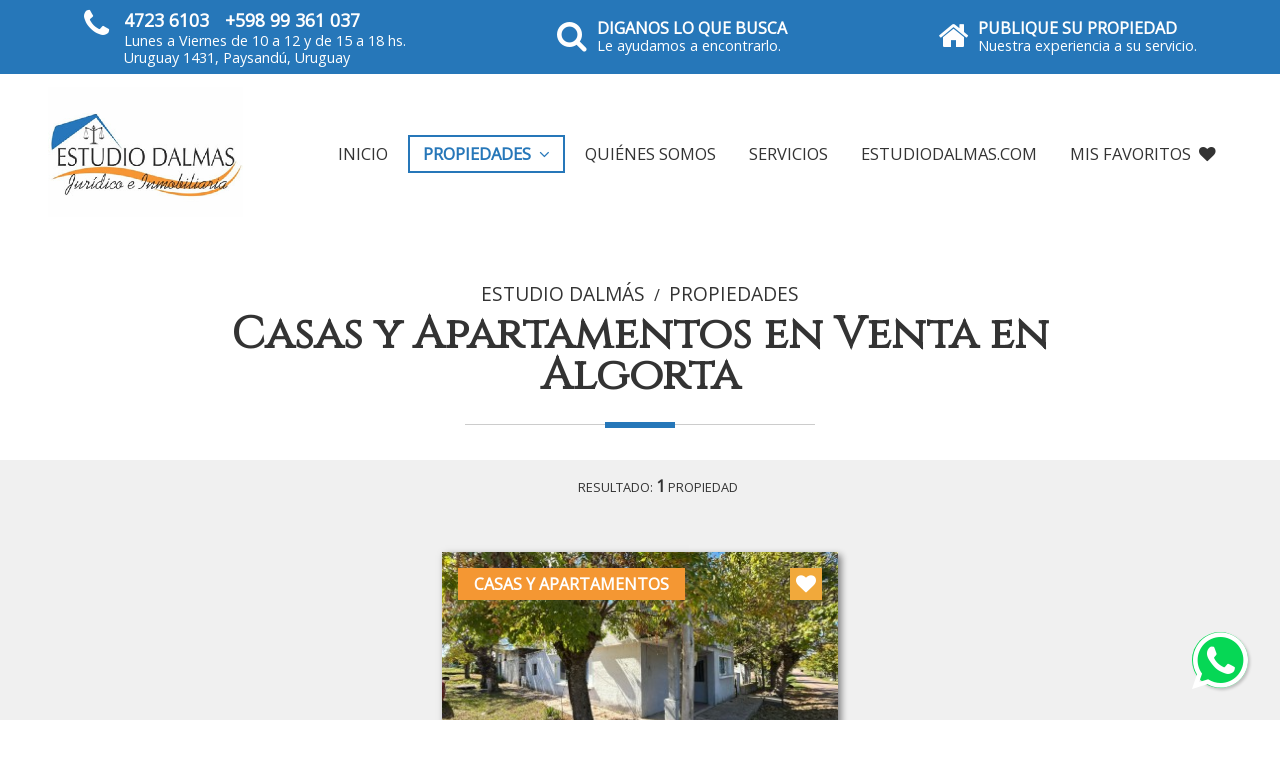

--- FILE ---
content_type: text/html; charset=UTF-8
request_url: https://www.estudiodalmas.com/index.php?pag=propiedades&idtipo2=783&op=1&idciudad=270477&
body_size: 22054
content:
<!DOCTYPE html>
<html lang="es">
<head>
<meta charset="UTF-8">
<meta name="viewport" content="width=device-width, initial-scale=1.0">
<meta http-equiv="X-UA-Compatible" content="ie=edge">
<title>Casas y Apartamentos en  Venta en Algorta</title>
<META NAME="Description" CONTENT="Estudio Dalmás, Casas y Apartamentos en  Venta en Algorta"/><META NAME="Keywords" CONTENT="Estudio Dalmás, Casas y Apartamentos en  Venta en Algorta"/><META NAME="Language" CONTENT="Español"/>
<META HTTP-EQUIV="Expires" CONTENT="never"/>
<META NAME="Revisit-After" CONTENT="1 day"/>
<META NAME="distribution" CONTENT="Global"/>
<META NAME="Robots" CONTENT="INDEX,FOLLOW,ALL"/>
<link rel="icon" type="image/bmp" href="https://www.inmobiliariaya.com/fotos/1/191/favicon.jpg"/>
<link rel="preconnect" href="https://fonts.gstatic.com/" crossorigin><link rel="stylesheet" href="https://fonts.googleapis.com/css2?family=Open+Sans&family=Prata&family=Cinzel&display=swap">
<link rel="stylesheet" href="https://www.inmobiliariaya.com/themes/v9/css-global/style.css?2">
<link rel="stylesheet" href="https://www.inmobiliariaya.com/themes/v9/css-theme/style.css?2">
<link rel="stylesheet" href="https://www.inmobiliariaya.com/themes/v9/css-custom/191/1/style.css?3">
<meta property="og:title" content="Casas y Apartamentos en  Venta en Algorta" />
	<meta property="og:description" content="Estudio Dalmás, Casas y Apartamentos en  Venta en Algorta" />
	<meta property="og:image" content="https://www.inmobiliariaya.com/fotos/191/logo527105.jpg"/>
	<meta name="twitter:card" content="summary"/>
	<meta name="twitter:title" content="Casas y Apartamentos en  Venta en Algorta" />
<meta name="twitter:description" content="Estudio Dalmás, Casas y Apartamentos en  Venta en Algorta" /><meta name="twitter:image" content="https://www.inmobiliariaya.com/fotos/191/logo527105.jpg" />
<style type="text/css">
:root { --p-fontfamily: "Open Sans"; --s-fontfamily: "Prata"; --t-fontfamily: "Cinzel";}
body,.p-fontfamily{font-family: var(--p-fontfamily);}
.s-fontfamily{font-family: var(--s-fontfamily);}
.t-fontfamily{font-family: var(--t-fontfamily);}
</style>
</head>
<body>
<header id="header" class="header3 header3-s1">
        <div id="headerInfo" class="header3__info" >
        <div class="header3__info--box animated bounceInUp delay-1s">
            <i class="fa fa-phone"></i>            <div>
                <a href="tel:4723 6103" class="header3__call" target="_blank">4723 6103</a><a href="https://api.whatsapp.com/send?phone=+598 99 361 037" class="header3__call" target="_blank">+598 99 361 037</a><br>                Lunes a Viernes de 10 a 12 y de 15 a 18 hs.                    <address>Uruguay 1431, Paysandú, Uruguay</address>
                                </div>
        </div>
        <a href="?idpag=420&" class="header3__info--box animated bounceInUp delay-2s"><i class="fa fa-search"></i><div><div class="header3__title">DIGANOS LO QUE BUSCA</div>Le ayudamos a encontrarlo.</div></a>
        <a href="?idpag=419&" data-linkheader="publish" class="header3__info--box animated bounceInUp delay-3s"><i class="fa fa-home"></i><div><div class="header3__title">PUBLIQUE SU PROPIEDAD</div>Nuestra experiencia a su servicio.</div></a>
    </div>

    <div class="header3__box">
        <div id="header_logo" class="header_logo3 header_logo3-w">
                        <a href="?" class="header3__logo--link"><img class="header3__logo--img animated bounceInDown" src="https://www.inmobiliariaya.com/fotos/191/logo527105.jpg" alt="Estudio Dalmás"></a>
        </div>
        <nav id="menu" class="menu  menu-f4 menu-s13">
        <ul id="menuFonts" class="menu__items p-fontfamily">
                        <li>
                    <a href="?" data-linktipo=pag class="menu__link  ">Inicio</a>
                </li>
                                    <li>
                    <div href="#" id="menu-754" class="submenuShow menu__link menu__link--active">Propiedades <i class="fa fa-angle-down"></i></div>
                    <ul class="menu__submenu" style="display:none">
                                                    <li id="submenu-755" class="menu__submenu--item"><a href="?pag=propiedades&op=1&" class="menu__submenu--link">Venta</a></li>
                                                    <li id="submenu-756" class="menu__submenu--item"><a href="?pag=propiedades&op=2&" class="menu__submenu--link">Alquiler</a></li>
                                                    <li id="submenu-757" class="menu__submenu--item"><a href="?pag=propiedades&op=3&" class="menu__submenu--link">Alquiler Turístico</a></li>
                                                    <li id="submenu-4771" class="menu__submenu--item"><a href="?pag=propiedades&op=4&" class="menu__submenu--link">Remate</a></li>
                                            </ul>
                </li>

                                    <li>
                    <a href="?idpag=417&" data-linktipo=pag class="menu__link  ">Quiénes Somos</a>
                </li>
                                    <li>
                    <a href="?idpag=418&" data-linktipo=pag class="menu__link  ">Servicios</a>
                </li>
                                    <li>
                    <a href="?idpag=416&" data-linktipo=pag class="menu__link  ">Estudiodalmas.com</a>
                </li>
                                    <li>
                    <a href="?favourites=1&" data-linktipo=fav class="menu__link  menu__link--favourites">MIS FAVORITOS<i class="fa fa-heart menu__link--favourites-ico"></i></a>
                </li>
                    
            </ul>
</nav>    </div>
    
    <button id="searcherToggler" class="header3__toggler header3__toggler--search" type="button"><i class="fa fa-search"></i></button>    <button id="menuToggler"  class="header3__toggler header3__toggler--bars" type="button"><i class="fa fa-bars"></i></button>
</header><nav id="searcher" class="searcher3 searcher3-s1 searcher3-f1 d-none">
		<form action="" method="get" id="formSearcher" target="_parent" class="searcher3__form">
			
			
		<input type="hidden" name="u" value="191">		<input name="pag" type="hidden" id="pag" value="propiedades" />
		<div class="searcher3__box">

			
			
			<select name="op" id="op" >
				<option value="" >OPERACIÓN:</option>
				<option value="1" selected>Venta</option> 
				 
				<option value="2" >Alquiler</option> 
				<option value="3" >Alquiler Turístico</option> 
			</select>

			<select name="idtipo2" id="idtipo2">
				<option value="" >PROPIEDAD:</option>
															<option value="783" selected>Casas y Apartamentos (13)</option>
											<option value="784" >Terrenos (1)</option>
												</select>

			
							<select name="idciudad" id="idciudad">
					<option value="0">CIUDAD:</option>
																		<option value="150" >Paysandú (10)</option>
													<option value="270477" selected>Algorta (1)</option>
													<option value="154" >Guichón (1)</option>
													<option value="217" >Punta del Este (1)</option>
															</select>
			
							<select name="idbarrio" id="idbarrio">
					<option value="0">ZONA:</option>
											<option>Todas las ZONAS</option>
										
				</select>
			
			<button id="searcherBtn" class="searcher3__btn">BUSCAR</button>
		</div>
		<div id="showOptions" class="searcher3__moreoptions">
			<div id="moreOptions"><i class="fa fa-plus"></i><span>MAS OPCIONES</span></div>
			<div id="lessOptions" class="d-none"><i class="fa fa-minus"></i><span>MENOS OPCIONES</span></div>
		</div>	

		<div id="advancedSearch" class="searcher3-adv d-none">
			<div class="searcher3-adv__box">
				<select class="searcher3-adv__select" name="dorm" id="dorm">
										<option value="0" selected>DORMITORIO/S:</option>
					<option value="1" >1</option>
					<option value="2" >2</option>
					<option value="3" >3</option>
					<option value="4" >4</option>
					<option value="5" >5</option>
					<option value="6" >6</option>
					<option value="7" >7 o más</option>
				</select>
				<select class="searcher3-adv__select" name="banios">
										<option value="0" selected>BAÑOS:</option>
					<option value="1" >1 baño</option>
										<option value="2" >2 baños</option>
										<option value="3" >3 baños</option>
										<option value="4" >4 baños o más</option>
				</select>
				<div class="searcher3-adv__label">PRECIO:</div>
				<select class="searcher3-adv__select searcher3-adv__moneda" name="moneda" id="moneda">
					<option  value="1">$</option>
					<option  value="2">US$</option>
				</select>
				<input class="searcher3-adv__input" name="desde" id="desde" type="text" placeholder="DESDE:" value="">
				<input class="searcher3-adv__input" name="hasta" id="hasta" type="text" placeholder="HASTA:" value="">
			</div>		

			<div class="searcher3-adv__box">
				<div class="searcher3-checkbox__box">
					<input type="checkbox" class="searcher3-checkbox__input" name="muebles" id="muebles" value="1"  >
					<label class="searcher3-checkbox__label" for="muebles">AMOBLADO</label>
				</div>
				<div class="searcher3-checkbox__box">
					<input type="checkbox" class="searcher3-checkbox__input" name="autos" id="autos" value="1"  >
					<label class="searcher3-checkbox__label" for="autos">ESTACIONAMIENTO / GARAGE</label>
				</div>
				<div class="searcher3-checkbox__box">
					<input type="checkbox" class="searcher3-checkbox__input" name="patio" id="patio" value="1"  >
					<label class="searcher3-checkbox__label" for="patio">PATIO</label>
				</div>
									<div class="searcher3-checkbox__box">
						<input type="checkbox" class="searcher3-checkbox__input" name="parri" id="parri" value="1"  >
						<label class="searcher3-checkbox__label" for="parri">PARRILLERO / BARBACOA</label>
					</div>
							</div>
			
			<div class="searcher3__code">
				BUSCAR POR CODIGO:				<input id="searcherCode" name="searcher_code" type="text" class="searcher3__code--input" >
				<button id="searcherCodeBtn" class="searcher3__code--btn"><i class="fa fa-chevron-right"></i></button>
			</div>
		</div>

	</form>
</nav>
		<div id="items" class="items3 items3-p3">
			<div id="title" class="title2 title2-s1">
        <div class="title2__box">
                    <div>
                <a href="?" class="title2__link">Estudio Dalmás</a>
                 / <a href="?pag=propiedades&" class="title2__link">Propiedades</a>                                            </div>				
                <h1 id="titleFonts" class="title2__title animated bounceInLeft title-f4 t-fontfamily">Casas y Apartamentos en  Venta en Algorta</h1>    </div>
</div><div class="itemsheader">
    <div>RESULTADO: <span>1</span> PROPIEDAD</div>
            </div><div class="items3__box ">
			<article class="items3__item wow animated fadeInUp">
						<figure class="items3__figure">
							<div data-idprop="53687" data-fn="add" class="items3__heart "><i class="fa fa-heart"></i></div>
				<div class="items3__heart--message" style="display:none"></div>
				<div class="items3__label">Casas y Apartamentos</div>
				<a href="?idprop=53687&prop=Casas y Apartamentos en Venta en Algorta, Río Negro&" target="_blank" class="items3__img--link "><img src="https://www.inmobiliariaya.com/fotos/1/191/53687/401452042343236.jpeg" alt="Casas y Apartamentos en Venta en Algorta, Río Negro" class="items3__img"></a>
			</figure>
			<div class="items3__text">
				<div class="items3__desc">
					<div class="d-flex">
						<span class="items3__star"><i class="fa fa-star"></i>DESTACADA</span>						<div class="items3__code">COD. 53687</div>
					</div>
					<h2><a href="?idprop=53687&prop=Casas y Apartamentos en Venta en Algorta, Río Negro&" target="_blank" class="items3__title">Se vende 3 propiedades en mismo padrón en ALGORTA</a></h2>
					<ul class="items3__ul">
																																																																	</ul>
					<a href="?idprop=53687&prop=Casas y Apartamentos en Venta en Algorta, Río Negro&" target="_blank" class="items3__location"><i class="fa fa-home"></i>Casas y Apartamentos en Venta en Algorta, Río Negro</a>
				</div>
				<div class="items3__prices">
											<div class="items3__price">
							Venta US$ 65.000						</div>
									</div>
			</div>
		</article>
	</div>

<input type="hidden" id="contadorItems" value="1">
<div id="showItems1"></div>

<a data-scroll class="btn__search wow animated rotateInDownRight" href="#searcher" id="newSearch" data-showslider='1'><i class="fa fa-search"></i>MODIFICAR<br>BUSQUEDA</a>					</div>
<div id="aviso" class="aviso1">
    <div class="aviso1__box">
        <img src="https://www.inmobiliariaya.com/fotos/191/logo527105.jpg" class="aviso1__img">
        <div class="aviso1__text">
            <div class="aviso1__title t-fontfamily">Se necesitan casas y aptos para alquiler y venta</div>
                    </div>
    </div>
</div><div id="banner" class="banner1">
        <div id="owlBanners" class="owl-carousel">
                                <div class="banner1__item">
                                    <img src="https://www.inmobiliariaya.com/fotos/191/banner366819.jpg" class="banner1__img">
                </a>    
            </div>
            </div>
    <a class="banner1__prev" id="bannerPrev"><i class="fa fa-chevron-left"></i></a>
    <a class="banner1__next" id="bannerNext"><i class="fa fa-chevron-right"></i></a>
</div><div id="subscribe" class="subscribe3 subscribe3-s1">
        <div class="subscribe3__title--box wow animated bounceInLeft">
        <div class="subscribe3__title">SUSCRIBIRME</div>RECIBIR NOVEDADES EN MI EMAIL    </div>
    <form id="suscribeForm" class="subscribe3__form">
        <div class="subscribe3__items">
            <input name="email2" id="email2" class="subscribe3__item" type="email" placeholder="Email:" value="" required>
            <input name="nom2" id="nom2" type="text" class="subscribe3__item" placeholder="Nombre:" value="" required>
            <input name="ciudad2" id="ciudad2" type="text" class="subscribe3__item" placeholder="Ciudad:" value="" required>
            <button type="submit" id="subscribeBtn" class="subscribe3__item subscribe3__btn">SUSCRIBIRME</button>            <div class="message message-mal d-none" id="mensajeErrorSuscribe"></div>
            <div class="message message-ok d-none" id="mensajeExitoSuscribe"><i class="fa fa-check"></i>SUSCRIPCION REALIZADA!</div>
            <div class="message message-send d-none" id="enviandoSuscribe"><i class="fa fa-refresh fa-spin"></i> ENVIANDO ...</div>
            <div class="subscribe3__accept">
                <div class="subscribe3__accept--box">
                    <input type="checkbox" id="subscribe3Checkbox" name="aceptacion" class="subscribe3__checkbox" value="1">
                    <label for="subscribe3Checkbox" class="subscribe3__checkbox--label">ACEPTACION: Al suscribirse nos concede permiso para enviar a su email información relacionada a nuestra empresa, propiedades y servicios.
                    </label>
                </div>
                <div id="recaptcha1" class="subscribe3__recaptcha" style="display:none"></div>
            </div>
                    </div>
        <input name="suscripcion" id="suscripcion" type="hidden" value="1">
        <input type="hidden" id="u" name="u" value="191">
        <input type="hidden" name="sk" value="6LfyMdIZAAAAAA0kjGP5DSo8vwTxtJ8Z-Q7CGbe0">
    </form>
</div><div id="footer" class="footer3 footer3-p1">
        <div class="footer3__box">
        <div class="footer3__cols">
            <div class="footer3__col">
                <div class="footer3__title footer3__title--company wow animated bounceInLeft delay-1s">Estudio Dalmás</div>
                <i class="fa fa-map-marker footer3__ico"></i>Uruguay 1431, Paysandú, Uruguay<br>
                                <i class="fa fa-clock-o footer3__ico"></i>Lunes a Viernes de 10 a 12 y de 15 a 18 hs.<br>                <i class="fa fa-envelope footer3__ico"></i>Email: info@estudiodalmas.com<br>                
                                    <i class="fa fa-phone footer3__ico"></i>
                                            <a href="tel:4723 6103" class="footer3__phone">4723 6103</a>
                                                                <a href="tel:+598 99 361 037" class="footer3__phone">+598 99 361 037</a>
                                                            <br>
                
                                    <i class="fa fa-whatsapp footer3__ico"></i>
                                                                <a href="https://web.whatsapp.com/send?phone=+598 99 361 037" target="_blank" class="footer3__phone">+598 99 361 037</a>
                                                                        
                
                            </div>
            <div class="footer3__col">
                <div class="footer3__title wow animated bounceInLeft delay-4s">SECCIONES</div>
                                        <a href="?idpag=417&amp;" class="footer3__link">Quiénes Somos</a>
                                            <a href="?idpag=418&amp;" class="footer3__link">Servicios</a>
                                            <a href="?idpag=419&amp;" class="footer3__link">Publica tu Propiedad</a>
                                            <a href="?idpag=420&amp;" class="footer3__link">Díganos lo que Busca</a>
                                            <a href="?idpag=416&amp;" class="footer3__link">Estudiodalmas.com</a>
                                            <a href="?favourites=1&amp;" class="footer3__link">MIS FAVORITOS</a>
                                    <div class="footer3__title wow animated bounceInLeft delay-3s">BUSQUEDA RAPIDA</div>
                                    <a href="?pag=propiedades&amp;idtipo2=783&amp;" class="footer3__link">Casas y Apartamentos (15)</a>
                                    <a href="?pag=propiedades&amp;idtipo2=784&amp;" class="footer3__link">Terrenos (1)</a>
                                        <a href="?pag=propiedades&amp;idciudad=150&amp;" class="footer3__link">Paysandú (13)</a>
                                            <a href="?pag=propiedades&amp;idciudad=154&amp;" class="footer3__link">Guichón (1)</a>
                                            <a href="?pag=propiedades&amp;idciudad=217&amp;" class="footer3__link">Punta del Este (1)</a>
                                            <a href="?pag=propiedades&amp;idciudad=270477&amp;" class="footer3__link">Algorta (1)</a>
                                        <a href="?pag=propiedades&amp;op=1&amp;" class="footer3__link">Venta (14)</a>
                                    <a href="?pag=propiedades&amp;op=2&amp;" class="footer3__link">Alquiler (1)</a>
                                    <a href="?pag=propiedades&amp;op=3&amp;" class="footer3__link">Alquiler Turístico (1)</a>
                            </div>
        </div>
        <div class="footer3__brand">
            Copyright © 2025 - Estudio Dalmás                            <div class="footer3__inmobiliariaya">
                    <a href="https://www.inmobiliariaya.com" target="_blank"><img src="https://www.inmobiliariaya.com/themes/v9/img/paginas-web-inmobiliarias.png" alt="PAGINAS WEB PARA INMOBILIARIAS"></a>
                    <a href="https://www.inmobiliariaya.com" target="_blank" class="footer3__inmobiliariaya--link">PAGINAS WEB PARA INMOBILIARIAS</a>
                </div>
                    </div>
    </div>
</div>
<a data-scroll class="btn__top btn__top--wapp" href="#header"><i class="fa fa-chevron-up"></i></a>
	<a class="btn__whatsapp " href="https://api.whatsapp.com/send?phone=59899361037&text=" target="_blank"><i class="fa fa-whatsapp"></i></a>

<input type="hidden" id="linkEstilos" value="">
<input type="hidden" id="cookie" value="176298188649743">
<input type="hidden" id="isdemo" value="">
<input type="hidden" id="u" value="191">
<input type="hidden" id="iup" value="191">
<input type="hidden" id="srcTheme" value="https://www.inmobiliariaya.com/themes/v9/">
<input type="hidden" id="searcherLevelPais" value="">
<input type="hidden" id="searcherLevelBarrio" value="si">

<script src="https://www.inmobiliariaya.com/themes/v9/js/inmobiliariaya.min.js?4"></script>



<script async src="https://www.googletagmanager.com/gtag/js?id=UA-130014863-1"></script><script>window.dataLayer = window.dataLayer || []; function gtag(){dataLayer.push(arguments);} gtag('js', new Date()); gtag('config', 'UA-130014863-1');</script>
	<script>
		var verifyCallback = function (response) {	alert(response);};
		var widgetId1; var widgetId2;
		var onloadCallback = function () {
							widgetId1 = grecaptcha.render('recaptcha1', { 'sitekey': '6LfyMdIZAAAAAG5iT9aBzpTV_sMz1-kjKRT5qijM'});
					};
	</script>
	<script src="https://www.google.com/recaptcha/api.js?onload=onloadCallback&render=explicit" async defer></script>


	<!-- Messenger Plugin de chat Code -->
	<!-- <div id="fb-root"></div> -->
	<!-- Your Plugin de chat code -->
	<!-- <div id="fb-customer-chat" class="fb-customerchat"></div><script>var chatbox = document.getElementById('fb-customer-chat'); chatbox.setAttribute("page_id", "101302738455056"); chatbox.setAttribute("attribution", "biz_inbox");</script> -->
	<!-- Your SDK code -->
	<!-- <script> window.fbAsyncInit = function() { FB.init({ xfbml: true, version: 'v13.0'});};	(function(d, s, id) { var js, fjs = d.getElementsByTagName(s)[0];	if (d.getElementById(id)) return; js = d.createElement(s); js.id = id; js.src = 'https://connect.facebook.net/es_LA/sdk/xfbml.customerchat.js';	fjs.parentNode.insertBefore(js, fjs);}(document, 'script', 'facebook-jssdk'));</script> -->
</body>
</html>


--- FILE ---
content_type: text/html; charset=utf-8
request_url: https://www.google.com/recaptcha/api2/anchor?ar=1&k=6LfyMdIZAAAAAG5iT9aBzpTV_sMz1-kjKRT5qijM&co=aHR0cHM6Ly93d3cuZXN0dWRpb2RhbG1hcy5jb206NDQz&hl=en&v=naPR4A6FAh-yZLuCX253WaZq&size=normal&anchor-ms=20000&execute-ms=15000&cb=jf33myby5dfi
body_size: 45691
content:
<!DOCTYPE HTML><html dir="ltr" lang="en"><head><meta http-equiv="Content-Type" content="text/html; charset=UTF-8">
<meta http-equiv="X-UA-Compatible" content="IE=edge">
<title>reCAPTCHA</title>
<style type="text/css">
/* cyrillic-ext */
@font-face {
  font-family: 'Roboto';
  font-style: normal;
  font-weight: 400;
  src: url(//fonts.gstatic.com/s/roboto/v18/KFOmCnqEu92Fr1Mu72xKKTU1Kvnz.woff2) format('woff2');
  unicode-range: U+0460-052F, U+1C80-1C8A, U+20B4, U+2DE0-2DFF, U+A640-A69F, U+FE2E-FE2F;
}
/* cyrillic */
@font-face {
  font-family: 'Roboto';
  font-style: normal;
  font-weight: 400;
  src: url(//fonts.gstatic.com/s/roboto/v18/KFOmCnqEu92Fr1Mu5mxKKTU1Kvnz.woff2) format('woff2');
  unicode-range: U+0301, U+0400-045F, U+0490-0491, U+04B0-04B1, U+2116;
}
/* greek-ext */
@font-face {
  font-family: 'Roboto';
  font-style: normal;
  font-weight: 400;
  src: url(//fonts.gstatic.com/s/roboto/v18/KFOmCnqEu92Fr1Mu7mxKKTU1Kvnz.woff2) format('woff2');
  unicode-range: U+1F00-1FFF;
}
/* greek */
@font-face {
  font-family: 'Roboto';
  font-style: normal;
  font-weight: 400;
  src: url(//fonts.gstatic.com/s/roboto/v18/KFOmCnqEu92Fr1Mu4WxKKTU1Kvnz.woff2) format('woff2');
  unicode-range: U+0370-0377, U+037A-037F, U+0384-038A, U+038C, U+038E-03A1, U+03A3-03FF;
}
/* vietnamese */
@font-face {
  font-family: 'Roboto';
  font-style: normal;
  font-weight: 400;
  src: url(//fonts.gstatic.com/s/roboto/v18/KFOmCnqEu92Fr1Mu7WxKKTU1Kvnz.woff2) format('woff2');
  unicode-range: U+0102-0103, U+0110-0111, U+0128-0129, U+0168-0169, U+01A0-01A1, U+01AF-01B0, U+0300-0301, U+0303-0304, U+0308-0309, U+0323, U+0329, U+1EA0-1EF9, U+20AB;
}
/* latin-ext */
@font-face {
  font-family: 'Roboto';
  font-style: normal;
  font-weight: 400;
  src: url(//fonts.gstatic.com/s/roboto/v18/KFOmCnqEu92Fr1Mu7GxKKTU1Kvnz.woff2) format('woff2');
  unicode-range: U+0100-02BA, U+02BD-02C5, U+02C7-02CC, U+02CE-02D7, U+02DD-02FF, U+0304, U+0308, U+0329, U+1D00-1DBF, U+1E00-1E9F, U+1EF2-1EFF, U+2020, U+20A0-20AB, U+20AD-20C0, U+2113, U+2C60-2C7F, U+A720-A7FF;
}
/* latin */
@font-face {
  font-family: 'Roboto';
  font-style: normal;
  font-weight: 400;
  src: url(//fonts.gstatic.com/s/roboto/v18/KFOmCnqEu92Fr1Mu4mxKKTU1Kg.woff2) format('woff2');
  unicode-range: U+0000-00FF, U+0131, U+0152-0153, U+02BB-02BC, U+02C6, U+02DA, U+02DC, U+0304, U+0308, U+0329, U+2000-206F, U+20AC, U+2122, U+2191, U+2193, U+2212, U+2215, U+FEFF, U+FFFD;
}
/* cyrillic-ext */
@font-face {
  font-family: 'Roboto';
  font-style: normal;
  font-weight: 500;
  src: url(//fonts.gstatic.com/s/roboto/v18/KFOlCnqEu92Fr1MmEU9fCRc4AMP6lbBP.woff2) format('woff2');
  unicode-range: U+0460-052F, U+1C80-1C8A, U+20B4, U+2DE0-2DFF, U+A640-A69F, U+FE2E-FE2F;
}
/* cyrillic */
@font-face {
  font-family: 'Roboto';
  font-style: normal;
  font-weight: 500;
  src: url(//fonts.gstatic.com/s/roboto/v18/KFOlCnqEu92Fr1MmEU9fABc4AMP6lbBP.woff2) format('woff2');
  unicode-range: U+0301, U+0400-045F, U+0490-0491, U+04B0-04B1, U+2116;
}
/* greek-ext */
@font-face {
  font-family: 'Roboto';
  font-style: normal;
  font-weight: 500;
  src: url(//fonts.gstatic.com/s/roboto/v18/KFOlCnqEu92Fr1MmEU9fCBc4AMP6lbBP.woff2) format('woff2');
  unicode-range: U+1F00-1FFF;
}
/* greek */
@font-face {
  font-family: 'Roboto';
  font-style: normal;
  font-weight: 500;
  src: url(//fonts.gstatic.com/s/roboto/v18/KFOlCnqEu92Fr1MmEU9fBxc4AMP6lbBP.woff2) format('woff2');
  unicode-range: U+0370-0377, U+037A-037F, U+0384-038A, U+038C, U+038E-03A1, U+03A3-03FF;
}
/* vietnamese */
@font-face {
  font-family: 'Roboto';
  font-style: normal;
  font-weight: 500;
  src: url(//fonts.gstatic.com/s/roboto/v18/KFOlCnqEu92Fr1MmEU9fCxc4AMP6lbBP.woff2) format('woff2');
  unicode-range: U+0102-0103, U+0110-0111, U+0128-0129, U+0168-0169, U+01A0-01A1, U+01AF-01B0, U+0300-0301, U+0303-0304, U+0308-0309, U+0323, U+0329, U+1EA0-1EF9, U+20AB;
}
/* latin-ext */
@font-face {
  font-family: 'Roboto';
  font-style: normal;
  font-weight: 500;
  src: url(//fonts.gstatic.com/s/roboto/v18/KFOlCnqEu92Fr1MmEU9fChc4AMP6lbBP.woff2) format('woff2');
  unicode-range: U+0100-02BA, U+02BD-02C5, U+02C7-02CC, U+02CE-02D7, U+02DD-02FF, U+0304, U+0308, U+0329, U+1D00-1DBF, U+1E00-1E9F, U+1EF2-1EFF, U+2020, U+20A0-20AB, U+20AD-20C0, U+2113, U+2C60-2C7F, U+A720-A7FF;
}
/* latin */
@font-face {
  font-family: 'Roboto';
  font-style: normal;
  font-weight: 500;
  src: url(//fonts.gstatic.com/s/roboto/v18/KFOlCnqEu92Fr1MmEU9fBBc4AMP6lQ.woff2) format('woff2');
  unicode-range: U+0000-00FF, U+0131, U+0152-0153, U+02BB-02BC, U+02C6, U+02DA, U+02DC, U+0304, U+0308, U+0329, U+2000-206F, U+20AC, U+2122, U+2191, U+2193, U+2212, U+2215, U+FEFF, U+FFFD;
}
/* cyrillic-ext */
@font-face {
  font-family: 'Roboto';
  font-style: normal;
  font-weight: 900;
  src: url(//fonts.gstatic.com/s/roboto/v18/KFOlCnqEu92Fr1MmYUtfCRc4AMP6lbBP.woff2) format('woff2');
  unicode-range: U+0460-052F, U+1C80-1C8A, U+20B4, U+2DE0-2DFF, U+A640-A69F, U+FE2E-FE2F;
}
/* cyrillic */
@font-face {
  font-family: 'Roboto';
  font-style: normal;
  font-weight: 900;
  src: url(//fonts.gstatic.com/s/roboto/v18/KFOlCnqEu92Fr1MmYUtfABc4AMP6lbBP.woff2) format('woff2');
  unicode-range: U+0301, U+0400-045F, U+0490-0491, U+04B0-04B1, U+2116;
}
/* greek-ext */
@font-face {
  font-family: 'Roboto';
  font-style: normal;
  font-weight: 900;
  src: url(//fonts.gstatic.com/s/roboto/v18/KFOlCnqEu92Fr1MmYUtfCBc4AMP6lbBP.woff2) format('woff2');
  unicode-range: U+1F00-1FFF;
}
/* greek */
@font-face {
  font-family: 'Roboto';
  font-style: normal;
  font-weight: 900;
  src: url(//fonts.gstatic.com/s/roboto/v18/KFOlCnqEu92Fr1MmYUtfBxc4AMP6lbBP.woff2) format('woff2');
  unicode-range: U+0370-0377, U+037A-037F, U+0384-038A, U+038C, U+038E-03A1, U+03A3-03FF;
}
/* vietnamese */
@font-face {
  font-family: 'Roboto';
  font-style: normal;
  font-weight: 900;
  src: url(//fonts.gstatic.com/s/roboto/v18/KFOlCnqEu92Fr1MmYUtfCxc4AMP6lbBP.woff2) format('woff2');
  unicode-range: U+0102-0103, U+0110-0111, U+0128-0129, U+0168-0169, U+01A0-01A1, U+01AF-01B0, U+0300-0301, U+0303-0304, U+0308-0309, U+0323, U+0329, U+1EA0-1EF9, U+20AB;
}
/* latin-ext */
@font-face {
  font-family: 'Roboto';
  font-style: normal;
  font-weight: 900;
  src: url(//fonts.gstatic.com/s/roboto/v18/KFOlCnqEu92Fr1MmYUtfChc4AMP6lbBP.woff2) format('woff2');
  unicode-range: U+0100-02BA, U+02BD-02C5, U+02C7-02CC, U+02CE-02D7, U+02DD-02FF, U+0304, U+0308, U+0329, U+1D00-1DBF, U+1E00-1E9F, U+1EF2-1EFF, U+2020, U+20A0-20AB, U+20AD-20C0, U+2113, U+2C60-2C7F, U+A720-A7FF;
}
/* latin */
@font-face {
  font-family: 'Roboto';
  font-style: normal;
  font-weight: 900;
  src: url(//fonts.gstatic.com/s/roboto/v18/KFOlCnqEu92Fr1MmYUtfBBc4AMP6lQ.woff2) format('woff2');
  unicode-range: U+0000-00FF, U+0131, U+0152-0153, U+02BB-02BC, U+02C6, U+02DA, U+02DC, U+0304, U+0308, U+0329, U+2000-206F, U+20AC, U+2122, U+2191, U+2193, U+2212, U+2215, U+FEFF, U+FFFD;
}

</style>
<link rel="stylesheet" type="text/css" href="https://www.gstatic.com/recaptcha/releases/naPR4A6FAh-yZLuCX253WaZq/styles__ltr.css">
<script nonce="PqFJg2NzNeY5aimTH-yr_Q" type="text/javascript">window['__recaptcha_api'] = 'https://www.google.com/recaptcha/api2/';</script>
<script type="text/javascript" src="https://www.gstatic.com/recaptcha/releases/naPR4A6FAh-yZLuCX253WaZq/recaptcha__en.js" nonce="PqFJg2NzNeY5aimTH-yr_Q">
      
    </script></head>
<body><div id="rc-anchor-alert" class="rc-anchor-alert"></div>
<input type="hidden" id="recaptcha-token" value="[base64]">
<script type="text/javascript" nonce="PqFJg2NzNeY5aimTH-yr_Q">
      recaptcha.anchor.Main.init("[\x22ainput\x22,[\x22bgdata\x22,\x22\x22,\[base64]/[base64]/[base64]/[base64]/[base64]/[base64]/[base64]/eShDLnN1YnN0cmluZygzKSxwLGYsRSxELEEsRixJKTpLayhDLHApfSxIPWZ1bmN0aW9uKEMscCxmLEUsRCxBKXtpZihDLk89PUMpZm9yKEE9RyhDLGYpLGY9PTMxNXx8Zj09MTU1fHxmPT0xMzQ/[base64]/[base64]/[base64]\\u003d\x22,\[base64]\\u003d\\u003d\x22,\x22X8KCNcKPwrofw4V7wqjCjsODw7FKwo7Dv8KbwqgHwobDo0HCuC8OwrwOwpFXw47DnDRUZ8K/w6nDusOReEgDf8KNw6t3w6bCl2U0wpnDssOwwrbCqsKPwp7Cq8K/BsK7wqx7wrI9wq1Uw6PCvjgqw6bCvQrDv07DoBtaa8OCwp1Iw44TAcOhwrbDpsKVXgnCvC8TcRzCvMO9CsKnwpbDrTbCl3ExQcK/w7tFw6BKOBopw4zDiMK0YcOAXMK9wqhpwrnDg0vDksKuFybDpwzCmcOuw6VhBjrDg0N4wrQRw6UANFzDosONw6J/IkzCnsK/QBXDplwYwprCqiLCp2rDtAsowpPDuQvDrD5XEGhlw7bCjC/Ck8KpaQNlUsOVDWDCt8O/w6XDmQzCncKmZkNPw6JAwolLXQ/CtDHDncOxw4Q7w6bCqQHDgAhHwofDgwlwLngwwqcFworDoMOPw4M2w5dlS8OMekcYPQJTQmnCu8Kcw5APwoIcw7TDhsOnO8KAb8KeO0/Cu2HDp8Offw0ZKXxew7ZuBW7DsMKMQ8K/wpHDt0rCncK1wpnDkcKDwq/DpT7CicKiQEzDicKnwqTDsMKww5LDp8OrNgPCqm7DhMO5w6HCj8OZZ8K4w4DDu3cUPBMnYsO2f0VWDcO4PsO3FEtXwpzCs8OyUcKlQUoewrbDgEM3wpMCCsK+wr7Cu30Sw6M6AMKiw6vCucOMw5jCnMKPAsK/aQZENwPDpsO7w4Auwo9jdWczw6rDoVTDgsK+w6nChMO0wqjCpMOIwokAVsKrRg/CkErDhMOXwo5gBcKvHFzCtCfDtcOrw5jDmsK4ZyfCh8KsBT3CrkEZRMOAwqXDo8KRw5o/OVdbVV3CtsKMw5wCQsOzElPDtsKrZELCscO5w5h2VsKJLcKsY8KOGcK7wrRPwqzCuh4Lwptrw6vDkSxEwrzCvlUdwrrDokJAFsOfwol6w6HDnmvCnF8fwoLCs8O/w77CqMKSw6RUJ3NmUmbCrAhZZsKrfXLDtcKnfydWX8Obwqk9JTkwVcOyw57DvyPDlsO1RsOQXMOBMcKfw7ZuaRYeSyoKXh5nwoLDrVsjNBlMw6xlw6wFw47DqAdDQDd0N2vCpMKrw5xWcQIAPMO/wr7DvjLDjMOEFGLDlBdGHTVBwrzCrjY2wpU3bXPCuMO3wrvClg7CjgzDjTENw4zDiMKHw5Qcw4p6bW/Co8K7w73DmcOUWcOII8Obwp5Bw6cMbQrDt8KXwo3Chgg+YXjCu8O2TcKkw7ZVwr/[base64]/[base64]/w57DgSbDqjQCw6LCtUxVPEgiYVbDgBQkFMOqCAXCvMOAbcOMwrBVP8KWwozCqMOww6TCgCXCnW00GGcLdUEXw5DDlw1tbiDCkFp0w7fCmsOXw6lqLcO6wo/Dmh0HOMKeNR/Ctl/CuG49woPCqsO6KSIdwpzDhiDCiMOlC8Knw6w/[base64]/[base64]/[base64]/MsOwTF3ChcORRcO7w4x0ccKNw53CqVtIwpsRSA42wqjDhXLDlcOqwpPDiMKjAClJw5bDrsOzwonCknPCkj96wp5Xc8ONR8O+wqnCvcKowpTCiQLCusOONcKcfcKMw6TDtHZAK2x3W8KEVsKkGMKjwoXCpsOVwosiw4Jzw6HCvRAPw5HCrB/Di3fCuHzCokwJw5bDrMKsA8K2wqlvURkFwofCosO0NU/CszNRw4kyw7p7PsK1TFV+FsKzaT3DoiYmwrszwpbCu8O/[base64]/[base64]/CuyvDtMOHQDBmw5hjcUscw73DicOCwrkjwpElw61cwoTDuy5OVGrCjVs5SsKSBMKYwqDDoSTCvW7CqyJ/[base64]/[base64]/CvMKGwr5zI0YSwq7DvynCo8OSRWlSwrDCh8KTw58RKnw4wrjDhVbCr8K7wr8NWsKZbMKEw6fDr3zCtsOjwoZfwrEdAcOxw4owVcKQwp/Cm8K4wojCuG7CgcKfwphswopWw4VNf8Ofw7ZSwrvCkjpaWVrDosOww6MiRREBw5vDvDjCi8K4w78Ew5DDtHHDuFhiR2XCgU/CukAwNwTDvDLCk8KDwqTCocKIwqcgAsO7VcOPwpzDlTrCs0nChQ/DohbDuHXCn8Ouw6R/wq5hw7NsQnrClMKGwr/DmMK7w7nClGHDmMK7w5tGPw4ewoU8w6M/bwLCqsOyw6gow6VeCxXCr8KPf8K9dH5/wrURGV7CnMOTwonCu8OpfFnCpxzCnsOKcsKqG8KPw6nDncKLH0QRwo/[base64]/Ch8Kpe0snwrjDrFZawpDDgsOZw73CmsOjIk/Du3fDiyPCrFwOHMKELTo/w7bCt8OJDsOVAEYOTsO8w5wVw4PDnMOMWMKpfRfDp07Cp8K6LcKrIcKRw7pNw7jCnCMIfMK/w5QJwolUwoByw5xyw5BMwqXDv8KSBHDDo0kjQynCrgzChwQQcxwowrU8w7bDqsOSwpgWdMKTJRRHGsOGUsKSbsK/wrxOwrx7a8OfCGBFwrvCl8KawpfDmjcJQ3vChEFJLMKbNUvCr0fCrnXCpsKfI8Kbw47CgsOSf8OXS0HChMOqw6J/w4g4bsO1wqPDiDnCucKrSC5QwrYzwpjCvTDDti7ClhshwocXIjPCo8K+wrLDpsKfEsKvwobCq3nDkBpDPiHDvxF3TkB7wrfCp8O2EsKpw44cw7/CqHnCisO/QRjCl8Oyw5PClGwfwo9Iw7zCl0XDtcOkwoopwqMECC3DkgvDkcKCw6ccw6fCn8KLwoLCg8KfTCQlwpjDnCZcDFHCjcKLAMO2BMKnw6NIasK6fsK7woALM1ZsHgcgwoPDrH/Dp0MDCsOaRW7DkMKDBW/Cr8OpbMK2wpB/IGLDng1XdjzDinFqwolDwp7DoHdQw7cbIMKCfVE8OsOGw6UTwr54SRJSIMOIw5cpaMKZecKpWcOWfQXCmsOOw6tcw5DDu8OGw6PDg8OcTCzDv8KSKcOiCMK9G3HDtBLDqsOuw7/CicOxw4lMworDoMO7w4nCgMOjelpFCsK5wqNww5TCnV5XemrDu3NUUcOsw43Cq8ODwpYWB8K7MMOnM8K6wr3ChltrAcODw5jDl2/Dk8OLHXwgwrvDtAsfB8OKWn/CssKnwp4jw5FQwpvDnEJFwrXCpMO3wqTDo2huwojDt8OcCERBwoTCsMKnX8KlwpYTX2l8w7kGwqfDiGkqworCnmlxZjvCsQPCtDrChcKlVsOpwoUUUCPCrxnDuFzCtj3DiEgzwrVkwqVGw6XCv33Dkh/CrsKnaTDCrijCqsKcP8OfMy9aTWjDmncqwqvCrcK0w7vCmMOzwrTDsxvCiW3DjS3DkAbDgsKSdMOHwo80wpJman1fwqjCkmx7w5dxDHZuwpEyWsORTwHCh3tmwpsGXMOnJ8KiwrI1w7HDgcOVJcOyCcOGXn80wrXClcOfeUtuZcKywpduwrvDrybDhH/Dn8Kgwp4LQxkUOkU3woxDw6Ulw6hRwqZRNnktP2vCojM8wph7wrlGw5bCrsOyw6LDkTXCgcKVNiPDrh3ChsKjwq47w5RPQQ3Dm8KZICEmVx1bUSbCmhs3w7LDtcO6ZMOBT8KUHD5ww754wr/Dp8Oww6pADMO2w4lHe8ONwowcw68/fSo9w4PDk8KxwonCm8O9dsObw4pOwrnCu8OYw6pqwrgDw7XDm1AxMBDDpMKsAsKAw7tQFcKOasKyPW7DqsOFbld/wrTDj8KlQcKcTW3DjUvDsMK5dcK2RcOpacOtwp5Vw7DDsFZ8w5QoS8O2w7LDv8O2JiInwpPCj8OfcMKDdRo4wphka8O9wpluIsKHKsOgwpAew6XCpl0yJsOxFMKXL0nDpMOLXMKSw4LClxJVGihdDmQsBEkcw77Dm2NddcOJw5fDt8OWw5XDsMO4PMO6wp3DgcO/w57DlS5vecK9SxrDkMKVw7hXw7vDnMOCG8KGajHDhlTDhlxsw6fCgcOHw75JPkIkIcKcNVHCtcKiwqnDuXRMesOISjrChnNfw5HDhMKZaj7DunBfw5TDiATCnXZ2K0rCrjUOAVE3McOXw7DCgW7CiMKIRl1bwpd/w4TDpBY+GcOeCzzDgHYDw4/CqwoBHsKRwoLClDAXLQXCj8KtCzwzUyHCskpAwqcRw7QFeh9owr4iL8OeRcO8CggXJmN5w7TCp8KlV2DDijYkcnfCumE+GMKSDMKXw5Y1cltmw6siw4/CmmDCu8K3wrJKYEzDqsK5eX3CrQICw5taGBhjUwYFwq3DhMKGwqPChcKLwrvDpFrChkR7P8O9wrpzRcK5CG3Ch1VywoXDr8KxwobDucOOw7PDiCPClATDhMOjwpoyw7/Cn8O1SmJFbcKAwp7DmXPDlmXCpR/CsMKTNBJaRXUAXkVhw48Lw6B7wrjCg8K9wqtWw4DDm0LCliHDuwc3A8K8CSdNCcKsFsKuwqvDlsK2cFdww5LDi8Kzwqplw4fDqsO1T0fDssKnfgXDpEUOwqItbsOyYERgw5A4wpsuwqnDvXXCpwprw67Dg8Kyw41EdsOpwpTCiMK6wpbCpHvCsQd/aznCncK6Thk+wppxwrFUw6LDvlddIMKkR3oFRVrCp8KIw63Dk2pKwrQjLFkCITt6w7tVCS8gwqxVw7c3XTdpwo7DscKnw5/CrcKfwrNLGMKwwoPCmMOdHgfDtFXCrMKWHsOsWMKbw6bDh8KIYhx1QHrCuXoqGsOLTcK8RD0/DTo4woxewp3DlcKifTAcAcK7wo3Cm8OhbMOww4TDssOSK1fCllxHw5cGIw9uw75cw5fDjcKNDcKweCcJS8KHwogRZUQJXGLDlMOOw4U7w6bDtSvDmCAzdWdewoYYwq/DsMONw5kywo/CggvCrsO6I8OAw7XDi8OSVRTDoQPDocOrwrQjdw0Zw7ERwqB0woHCsHbDqykIJsOfb35qwqrCiznCtsK0IMKBMcKqR8Kww7PDlMKbw65ATDxhwp3DhsOWw4XDqcO6w7QgasK9V8O/w5UlwqHDpSPDosK/w4nCmgPDtwhCbizDs8KIw7g1w6TDu0zCp8ORc8KpFMKjw6jDsMK/w414wp3DoWrCi8Kxw7LCqGbCh8KiBsK6DsKoQk/CrMOETMKcP2B8w71bwr/DvAnDi8Oww4JlwpApXXtTw6HDhMKvwrzDo8OVw4PCjcK1wqgQw5tpZMKfE8O7w43CosOkwqfDnMKLw5Qow5TDu3Rja2V2RcOWw5dqw5fCnCzCpQ/DrcOaw43DixjCicOUwrlVw4TDnTLDuT4Qw6dyEsK8V8K5WVPCrsKCwp4LOcKlfBcYQMKwwrhNw5PCn3vDh8OCw7t5LFQcwpoaDz0Vw7l3JcKhKUvDocOwTGTCpMOJE8KxFEDCsTDCq8O/w5rCtMKXCCtZw6V3wq5GFXB3IsOxMMKPwpzCmMO+NTXDk8ODw64EwoA2w5AGwpzCiMOFRsO1w53DjUHCkG3CjcK8NMO9YG0ZwrPDisKnw5bDlh1ew5TDu8Orw7Y2SMO3McOTf8OEa1MrUsKBwpvDkkwiY8KZTEQ1UDzCsGjDu8O2EXRtwr3Dn3RjwqVQOCjCoR9Swo/Cpy7Cs1IyRmBCw6/CtWUnWMOKwq1Xwo3DnQlYwr/[base64]/CjDfDn8Kow69gGcOLH8KEM8KCWAbCuMO2WsO4FsOBWsKjwovDp8KIdDUow67Cv8OEA0jCi8OKOcKLPsOpwpRhwplHU8KSw5XDp8OARcOoOwPCoV/[base64]/DisKWEmEzNzNtwr3DscKINlXCkhNECMO+GMOiw4DCqsKSMsKRR8K7wqrDosOcwo3Ds8OvOWB7w6dRwqo3M8OMI8OMJsORw6BgEcKsJVnCqA7DlcKiwrFXVXjClWPDm8K+OsKZZsOUMMK7w7xzXsK+aWoLWDTCrmzCgcOfw6F/[base64]/[base64]/DqhZMAz94w5bDvULCgz4kIU84KsOPXMKERFjDocOPG0cIdxXDslzDrsOZwrkYwoDDgsKrw6kkw7ouw4TCsCDDvsOGa3TCg3nCml8Uwo/DrMK5w6FvecKZw47CoX02w73DvMKmwp4Ow5fCjFw2OsKST3vDjMKDa8KIw6c4wpluO1vDi8OZAQfCgDxOwqosEMOvwonDp37ClMKpwooJwqDCql5vwocWw7/DoBnDuV3Dp8KNw4DCpj3Dj8KQwobCrsOjwrEaw7DDsTxPTkRXwqRIf8KWYsK3F8KTwr9/SSzCq2LDhSDDgMKPDGfDo8K8woDCi34AwqfCk8OJBTfCtFpUZcKoXAPDgGoLExB3cMO5B28jQ0fDq1PDtg3DkcOcw6LDu8OWS8OZO1fDtcKuIGpHBcKFw7hKGQHCs1cfFMOjw4LDlcORecONw53CpHTDlMK3wro8wpTCug/CksOQwpdbwq1Ww5zDtsKrLcOTw4w5wqzCjw3CqhY7wpfDsx3DpzDDvMOcU8KpaMOZW2tkwrIRwrcwwrHCrz9/TFUvw61FcsKXM2AFwoTCjW4EQjzCssOxT8Ouwptaw4bCosOKb8ORw6jDkMKafiHCgcKMasOmw5LCrUIXwr9pw7LCtcKpO3EjwqfCviMCwoPCmhPCuWh6UXrCscORw7jCixwOw5DDlMKhd2VZw4zCtioBwqzDonc8w5zDhMOSVcK0wpduw70xT8OuLRbDtsO/YMOyZAnCoXxGF1p0P2DDuUluQ0fDr8OFPgg+w4FYwrYFHQ1oHMOowpHCqU3Cm8Oacx/Cu8KKN3sQwoxDwr51DsKHbcO4w6hFwqTCucOvw7Yrwr9Gwp9vGS7Dgy7Cv8KVCnNtwq7ClGrDn8KFw5YCc8OEw7TCrCIjQMKxeU/[base64]/CqDXDu8KUHzPDtBg7NDzDhMK5QBMgeyPDmcOEWjl/T8Ohw5pTBMOiw5rCnhXDs2l1w704E2Fuw64/fnzDsVTCkQDDhcOrw4XCsiwbJXXDq1gdw5PCk8KyQW5YNF/DthkrRcK4wpjCq2fCqDnCo8OWwpzDnA3Cv23ClMK1woDDksKSacOjwqMyAU8aUUnCoETDvkJdw47DusOgcC4dGMO/wqXCuXPCsgFKwpjDuHZbWsKbH3HCqSPCiMKQDcObPhHDrcO+d8KQHcKJwoPDswprLzrDn1srwohDwo/DjsKwYMK+SsKjIcOjwq/[base64]/[base64]/Cn8KfcW/[base64]/[base64]/Do8KFRTwCw5TCmXLDvcOEw6bDrsKHwqATwqXDosO/d1DDn3vDmjkow5oHwp3CkChtw7zCiiPCtwBFw4/[base64]/w507wq/DjMKAwqBPw78ADGLDv0DCk0TDo8OzOsKqw48iMwzDisOAwphOBBXDtMOTw4bDhSXCncKdw6XDgcOdbGN1UcKfFg/CucOPw4ofLcKGw5NKwq5Aw53CiMOaN0fDqsKfCA4sX8O7w4ZcTGo2PnPCiEHDnVoWwqJywqRTD0IcTsOQwqZ5GwPCkwvDp0gVw5QAWQPDisO2OnXCuMKgQlnDrMKawpUwJWR9USorWhPCrsOqw4DCgBvDr8OTU8KcwqkiwpFwSsOgwoB/w47CucKmAMKzw7pCwqt0TcKMEsOTwqMBA8KaCcO9wrYRwpEJWzJsfBM/KcKAwpHDnnTCpWUeFGXDo8Kawo/[base64]/fGHClSNnS8OoHMOzwoPDs2E5wotUf8OHw4LDg8OkBcKdwqDDlMKIwqxdw7d6FMKiw6XDm8OfAilUTcOHQsO+PMOzwoh+dE1/wqplwosPcSYEEAjDsklFUsKZTFsxZAcDw7hGYcK9w4bCm8O4BjIiw7N5BsKNG8KPwrECZH3CpHQrUcKpfj/Dl8OkCsKdwpJkeMKxw63Dn2EYw60BwqFHRsKsYD3CmMOMRMKrw7vDoMKTw7oYWEnCpn/DiDUDwrwFw5LCm8KCVh7DpsOxCxbDh8KGQMO7QGfCg15Gw5ZLwrbDvxstEsKKMxk1wqsYYsKbwp/DokHCnnrDngvCqMOswpXDp8KxWsOZcW5Gw7B0eAhHf8O5fH/ClsKfWcKPwpRCKXzDkmIVHnbCgsKXw5IDF8KKYSh/w5cGwqEMwpZYw7TCskzCm8KtejYEVMKDScOQV8OHfVgKw7/Dhmo3wow4AjvDjMOCwpkiBhYqw7x7w57CiMKCfMKoJC0kZVzCnMKZacOCbMOHLm0uM3XDgcKfZ8Ouw5zDnA/DlW5Te2jDmj0Kf1gGw5XClxPDjRvDoXnCtMOjwonDuMOKA8OiDcO7wok7TVodd8K6w7bDvMKWbMOEBWpWEMOSw6tnw7rDg2JgwrzCqMOLwqICw6hNw7/CnjvCnHvDukHDsMKJSsKXCzlPwpbDvXfDsgoPVm7CqhnCgcOTwo3DrMOFW0xywqDDnsKfK2PCucOlwrN/wotPZ8KJGcONKcKCw5pVTcOUw5NtwpvDpHxMSBB2DsO9w6sUK8OYawMgZXw1D8KKVcOOw7Iaw5cDw5BmV8O5a8KsYsKoCHLCojAaw7tew4zDr8KLWQwUKsKDwrFrLXHDjS3ClxzDi2NGKHLDrxQ9VcOhdcKxQgjDhMKTw5/DgXTDr8OuwqdBaDkMwq9uw5XDvGRtwqbCh14LO2fDpMKVLGdkw6ZFw6Qhw7fCklFkwqLDgcO6AAADPkp2w5wDwrHDnSAqRMOUfH0ww6vCosKVRMO/OyLCtsOvK8OPwp/[base64]/Di8OOIRdlAcObwps1w78JODAdwq9IwrIVbR7Di1AXAsK/SMOzacKxw5wBw6pRw4jDmyIqE3HDn2ZMw6VdCntKb8KFwrXDtzFJWxPChWnCucOQF8Kww6LDlMOUYiU3NSpSNTfDkmrDt3XDmwQDw7NCw5d+wpMATUIRIcK1WDRdw6xPPH/[base64]/[base64]/DlgLCpMOLT8O6H8K0w5bDhsOEBsO2w7RkKsO6UWDCnSU/w4h0B8K7csKmKGsdw4tXMMKuKjPCk8KpIEnDvcK9CsKicErCnwJVAjrDggHCvnYbHcK1OzpIw4XDv1bCqsO1w7Zfw5l7wpLCnsKIw516bCzDjMKWwq/CiUPDmcKtW8KjwrLDlmLCvB/DkcKow7fDgz5SM8KNCgfCjz3DnsO5w5zCvT4eWVPCjnPDnMO/[base64]/w4I5w6YIw5fCgnwfwqRlwo3DjBfCo8OPVSDCpR5AwoTCnsOAw6xkw7Rjw4xdKMKkwr1pw4PDpUPDm3gXYE53wpXCgcKCWcOubsO/[base64]/CmAnDkmvDr01zwo4Iw4Yxw7AsIXpmHUxzIMOsHcO8woYQw6DCrlNvLiAhw5vCr8OfNMOEekwFwqXDkMKaw5PDgMO1wo4rw6bDisOuJ8K0w4bCmcOhbgQ7w4XCiE/[base64]/DgcOfPMKYwq1RQMKCw4FJwrEyfMKDSMOlVSXCiEnDjx/CtcK0ZcOewoRQeMKSw48/UsOtC8OLQjrDvMOpLRrCqQHDgcKeeyjCtD1Awp0fwoDCosO6IkbDn8K0w5k6w5rDj2vCuhrDnsK7Ayc8ScKBQMKbwoHDgsKvdsOEeixpKCk8woTCq2DCocOvwrLCqcORecKhFybCvjVdwoTClcOvwqjDnsKuNSjCvn4qw5TCj8K8w7hQUCbCmjAIw6hnw7/DlA1kIsO+YA7DucK5wqlnaS1jc8KJw5RUw7nCscO5woEowqfCmiIZw6paDsOleMO1wpRNw5jDoMKMwp/[base64]/CgcKYw4VnUi1uw6DDil7CrsOlc1s+Wm/ChBHCkBg/Ug9+w4PDuDZ8WMKUG8K5OD7DkMOJwrDDkAnCq8OyDFXDncKlwqNiw7gxYSFhUSjDtcKoJMOdcjtAHsOnw75owpDDtgzDsFk6wonCgcOQGMO6CnnDjwx9w4pBwrrDncKOTRvCinh5E8Ouwq/DssKEQMOxw7HChnrDrRwlC8KEdn1SU8KLVsKLwpAFw7EIwqHCm8K7w5LCsmwuw6jCjUtHZMOIwrg0K8KMPGYDGcOLw7rCksOOw43CoGfCn8KywqXDgH7DuE/DhAbDkcK4CBHDpi7Ctz7DtDtDwqNpw4tCwqDDknk7wrnCul9JwqzCph/Ct2bDhwLDgMKCwp9ow4DDmsOUHzDChCnDhDt8UUjCucO3wqXCpcO9GsKCw5c2wpvDhh0Qw7rCuHV3VMKRwpbDmcKZR8Kcw4cQw5/DmMK+dcKLw63CjzLCl8KOMHZaKDpyw4PDtT7CgsK2w6JXw4jCk8Olwp/[base64]/Y8KXAcOUGsKhwpXDkU/[base64]/CuhLCk0nCrsKLw5vDtTfDlMO8w5rDksK8HGggwrBQw7hJQsOeSSjClsK5cjLCtcOyE2TDhCjDhMKuW8OsInkhwqzCmHxuw7ggwrcxwpvClhPCh8K4DMKmwpoZFT5MIMKLeMO2OUDCkiNSw5c5P0gpwqnDqsKMRl/[base64]/w6/DnsKowqzDoVLCqh1fe8OFbQlew5/[base64]/Cp8KTw4XCiQrDsMOpwpQwfMOdwoIbDsKXaMKbbcObKw/[base64]/[base64]/w6gKwofDqMO8CFVEw4/DlRxsw7oiOHjCsWRXHsOpw714w6LCi8OsWsK6HjrCt2Nfw6rDr8KrXQJtw63CsTUrw7DDjnDDkcK8wrgZH8KVwqhqQcOMFErDnS9iwopVw6QUwqjCrBnDnMKrFmzDhjTDnjHDoi/CnGxxwpAbc2/[base64]/ZWrCjhbClR/Ck8O3w7oBw5/[base64]/CisKjdsKywpoGSCt+HBgRYcKzw5cPOMOCKMKxRDh3w6/[base64]/DoMOtejvChl/CkcOJw5DCsXTCjcKSwoVXwolzwqIhwqllX8O9bVTCpsOoZ2R3McKLw4NIPGw/w4E3wrfDrnIfesOgwrQdw4JyK8OHVMKJwp3DrMKbZXzDpiHCnkHDg8OhI8KxwroWED3CtD/CosOQwpDCq8KPw6fDrEHCrcONwoXDhsOxwq7DscOMQ8KKYmQ0KzHCicOFw4DDl0NvByEDJsKfASQBw6zDkiTDlMKBwo3Dk8OlwqHDqFnDv1wIw6fCr0XDkUU+wrfDj8Kue8KGw7nDlMOpw5lPwrJyw5HDiEQhw5Vvw4ZQZMKqwp3DqsO9FsK/wpDCi0rDocKaworDgsKfLnXCscOlw6cew75owqs6w5Q/[base64]/wozCoMOVw5VLwrkIL0ENamrCpCR4w4M/HcOywr3CnCjDj8OGTSPCksKlwp/Dh8KPKcOzw67Dq8Krw5HCr03Cr0gxwoHCjMO0wro4w60Yw57Cu8Kaw5A5TsKoHsOda8Kcw4XDilMEYEAhw6XChA4rwoDCnMOGw4V+EMO6w5R1w6nChcKpwoJUwo1sPTN9NcKVw4dOwrh5ZG3DkcKLBUgmw6k8Vk/CmcOpw51WccKtwpjDuEk7wrZCw6nCuE3Dk0dBwprDnxc+K1YxHHJ3VMKOwq8RwqAqXcOsw7I3woFCIz7CpcKowp5hw7dgK8OXw6LDnBotwqLDpGHDph5INkcxw6cQasKILsKaw4Eiw58sJ8K/w4HCsE3CgyvCg8O4w4DCpcO8KgfDiCfCiCxqw7Eww4ZDaDckwrTDvMOZJnFtb8Omw6wuNXw7wrhOHjLCvWFXVMOGwpIRwrtHAcObccKVdjAow4rCswROFycKRsK4w4Ehc8KNw7TDpVkBwo/[base64]/Dl0V4OgMmWcORwpNZUChQCMKEw4PChsOfc8KIwrt8Wmc6E8O/w50LAMKjw5jDscOVCsOJETRiworDh3vCjMOLAT7CoMOtVWEJw4rDmWTDm2vDhlE1w4BMwq4fw4tOwprCvyzCl3DDqgp+wqYNw4wHw57Dm8KKwq/CmsOnDVnDvsOSVDgHwrB6wpZ5wpRZw6sMBGxaw4jDlMKRw6PClsK9woZia1BPwo1YZXDCvcO4w7LCgMKCwqI3w6cWGXRFCDZqVF1Zwp5BwpfCm8OBwqnCpwvCi8Kpw63Dgn1Cw5xrw5Vew7/DlCjDr8Obw7vCscO2w6fDol83aMO5ZsOAw7MKcsK9wrbCiMKREsOdF8KEwqDCmSQvw715wqLDgcKjMMKyEH/CmMKDw40Vw5nDh8Kuw5vDlSU/[base64]/[base64]/woguwrrDjh3Dg8K8wqsuwrzDsMOQUyFyXsKaN8KuwqBewqYBwodlLnHDgkLDpcOERFvCqsOHbVBDw5ptb8Ksw6Enw4pGV0QJw53CgxDDsSTDjMObBsOGLmjDnDxDVMKbw4HDmcOjwrDCnjppIxnDtl/[base64]/CpzTCmH7Dj8O/wrHCkidww7QfVBVaM8KYIHfDo3okeUTCmcKIw4nDvsKGfSTDsMOYw48nCcKxw6TCv8OGw7fCp8OzXsOiwpdJw6E2w6bCp8KKwp3Cu8KMwpPDlMOTw4jCk2M9UgDCgMKLQMKLKGFRwqBEwqLCosOGw47DqQjCvMKSw57DkidVdn5ULQ/[base64]/CmSoewqfCgMK5w63CoEfCgy/DicOYM8K8FV9GKMKxw5TDnsKZw4YGw4bDuMOMd8OGw6lowrIzWRrDpsKHw74uVyVNwp1fNhjCri/CqhrCgQhaw6NNZsKuwrzCok5IwqVJEn3DoS/CtMKhBlYnw78NFcKlwqgcYcKyw686CFXChGrDrCh9wqrDrcKlw6oiw6pFKRzDusOsw5/DrxQXworCngTDt8OFCEJxw75dPcOIwqtTCcOfaMK0QcKiwrfCusKFwo4PI8Ktw7orFSjCowIOHF/DvwZtT8KZB8OKGi02w7B3w5rDrcODZ8OBw5XDj8OkX8OzV8OcV8K+w7PDsETDrAQtaQs+wr/CmcKrN8KLw5DCgcOtElYCGhlnZ8O2UVDDi8OQLWHCmFozccKuwo3Di8O/[base64]/[base64]/wovDvMK7wpQGwqcjX8KkDj/Cq8KKFsOBwqnDiSZDwrHDgsOOVywqVMO3H2UTV8OhXGXDg8KKw4DDsmJGCBUFwprCucOHw5Myw6rDq3zClAVsw5jCsQ9EwpYJVzgpd2TCjMKxw7LCgsKww75uPS/Cpy1Dwpx0EsKpU8K/wrTCuhQLbhTCvWfCsFE3w6A9w4/DnQlfL0hxNMKyw5Ruw5JWwqoQwr7Dk2HCugfCrMKWwr3Dujglc8K1wr/[base64]/DjsKFw5/CqxbCjXFMVsOFw5gUIijCksK7FsKSfcOBERsdN03Cl8O3SzAHOcOLbsOsw4FsFVbCrH8rJhFewqNXw4MTQsKJVMOow63DiArDm1JzWy/CuwrDhsK/JcKVaQYRw6QHfRnCvUFmwpsew57Dp8K6E2DCsR7DucKOFcKLYMOPwr8HBsOmfMKncH3Dow91PMOOw5XCvTESw63Dm8O6d8KqdsK7GFd7w59xw65Jw6dYEAslJn3Chy3Dj8OiEHxGw5TCm8Oww7PCqgBbwpMHwoHDqE/DiRZUw5rDv8OlK8K6IcK7w743EcKzwo1OwrvCrMKzMQEVWcKpNcOjw7LCknoWw75uwpbCl1TCn2FBWsO0w7UFwq48GmHDucOiD0/DtHwOR8KAE3bDgX/CsFvDhgpRIsKBKcKow6zDu8K7w57DgsKTY8KHw4nCvGXDlCPDqwt1wqBJw557wp5qPcOXw7zDqsOjXMOrw77Cm3PDq8K4dcKYw43CusOMwoPDmMK0w5IJw40qw4EkXybDgFHCh0oMDMKTaMK9PMKnw7/Dg1l7w7xqPRLCoSkQw4IFDQrCmsK7wqvDj8Klwr/[base64]/w5AuTsKdNMO6QyYJwobCrR/Dn8O6KWLCtEBOwq7DpMKBwo8PecOeXHDCrMKZXETCoW9WecOhA8KdwovDgMKrY8KCbMO9DXtUworCl8KXwr3DgcKAIAPDlsO5w5ZQG8K+w5DDk8KBw4B+BRLCs8K0CTc/UhLDvcOBw57Cg8KXQEhzZcOLHsOTwqsAwoY6Q3/DtcOPwp4Iwo/CplrDtGDDkMKMQsKoeDw/AcOFwqF6wrbCgG7DlcOwXsOSWRTDrMK9UMKnw5kiRW0QMkI1TcOdWSXDrMOSaMOyw4DDv8OkDMKFw4Fnwo3CmcKMw4o4w5AdPMOyGnJ7w7dyUcOpw68Swo0QwrTDicKRwpfCnBfChcKiS8KeOVhka25YaMOpWcOCw7pZwpPDocKtwpjCmcKCw43Cl1dKXAkSRzECVw1/w5bCpcOXFsOlexXCpiHDqsKAwrHDsjbDi8KuwoVJLEbDjg93w5JtHMKgwrgOwo89bkTCssO4UcO5wrBuPmkhw5nCgMOxNzbDgsO0w6XDi3fDnMKaDSIMwrdIwpoXUsORw7FAcHzDnituw5hcGcOmeinDoR/CtWrChFBXX8KoLsOJLMOJOMOpQ8Onw6E1eXt8Mx3CtcOQa2nDuMKgwoLCpE/[base64]/[base64]/wobDsiZDwqXCuMOMMMOSUsOkNHrCrMOVT8ORdloLw6U4w7HCu8OCLcOMHsOiwoLCrQPCpUsiw57DlwDDqQVCwpLCgCxWw74QeF0Hwrwjw6BVRG/DlQzCpMKBw6nCpkPCmsKfM8ONIlFvHsKpNMODwrTDjXfCg8OeHsKONHjCt8K+wpjCv8OoM0jCvMOVeMKMw6NRwqnDrcOjw4XCoMOFbwLCg1/[base64]/DgsOvfMOVG8KGwp/[base64]/[base64]/DpsOCwpDCrXLCm1PDshgHwqHClWNQwrnDg2Yic8OrRFdxHcOoecKeIX/DqsKpIMKVwo/DvsKEZghNwq0LMDlVwqVrw7zCpMKRw63DhBjCvcKWw4FnF8KCQkXCn8OSVXlgwpjCgljCvsKVJsKCXlBPOjjCpsO6w4DDhGDCviTDjsOyw6waMcOfwoXCuj3ClSI0w4JLLsOtw7nCn8KEw5/[base64]/XCbDlsOXecKvworDvsKKEMKOUsOUJV7DjMOow73CpDtrwq7DhcKYHcO/w7poLcOlw5fCoQJaOlEIwqYuTGPDnXhjw6HClsKhwqMtw5TDhsO2w4rCk8KQNDPCuUPCm1zDn8Kkw6kbNcK/WMKnwqF8PhzCn0zCh2Rrwp9YGWbCiMKZw5zDqTIlCD1vwoFpwpkpwqZKNC/DvGzDt3tnwrd2w40vw5Vjw7zDuXDDpMO4w6k\\u003d\x22],null,[\x22conf\x22,null,\x226LfyMdIZAAAAAG5iT9aBzpTV_sMz1-kjKRT5qijM\x22,0,null,null,null,0,[16,21,125,63,73,95,87,41,43,42,83,102,105,109,121],[7241176,891],0,null,null,null,null,0,null,0,1,700,1,null,0,\[base64]/tzcYADoGZWF6dTZkEg4Iiv2INxgAOgVNZklJNBoZCAMSFR0U8JfjNw7/vqUGGcSdCRmc4owCGQ\\u003d\\u003d\x22,0,0,null,null,1,null,0,1],\x22https://www.estudiodalmas.com:443\x22,null,[1,1,1],null,null,null,0,3600,[\x22https://www.google.com/intl/en/policies/privacy/\x22,\x22https://www.google.com/intl/en/policies/terms/\x22],\x22SybQMHBP8z6p0axnr9cUYhuqDx1qPYo6QYDcNNyriv0\\u003d\x22,0,0,null,1,1762987592846,0,0,[63,228],null,[53,233,186,32],\x22RC-NqjmWV7Cwqhkow\x22,null,null,null,null,null,\x220dAFcWeA792y_6EraKDOJ-2eJDyvX-be-Czh2F1bpqRNgXGODm2AENwU2bPCauTvsOjeYEckCWnmDMFtfwYJwvxwDdwBuDl_vn4g\x22,1763070392957]");
    </script></body></html>

--- FILE ---
content_type: text/css
request_url: https://www.inmobiliariaya.com/themes/v9/css-theme/style.css?2
body_size: 153911
content:
@charset "UTF-8";*,:after,:before{-webkit-box-sizing:border-box;box-sizing:border-box}body{margin:0}img{border-style:none}a,a:active,a:hover,a:link,a:visited{text-decoration:none;outline-width:0}button,input,select,textarea{font-family:inherit;border-style:none;outline:0}button,select{cursor:pointer}ul{list-style-type:none;padding:0;margin:0}hr{border:0;height:1px}h1,h2,h3{margin:0}address{font:inherit}body{font-family:"Arial";font-size:16px;color:#333;background-color:#fff;line-height:1.25}.container{width:100%;background-color:#fff}@media (min-width:768px){.container{display:-webkit-box;display:-ms-flexbox;display:flex;padding:1rem}}@media (min-width:1400px){.container .item-box{max-width:900px}}.container .form1-item{position:relative;max-height:unset;margin-top:1rem}@media (min-width:768px){.container__col-izq{display:-webkit-box;display:-ms-flexbox;display:flex;-webkit-box-orient:vertical;-webkit-box-direction:normal;-ms-flex-direction:column;flex-direction:column;margin-right:1rem;min-width:300px;max-width:350px}}@media (min-width:1200px){.container__col-izq{min-width:350px}}.container__col-der{-webkit-box-flex:1;-ms-flex:1 1 auto;flex:1 1 auto}.cookies1{position:fixed;bottom:0;left:0;display:inline-block;width:100%;padding:0.5rem 0.75rem;line-height:1rem;font-size:0.9rem;color:#FFF;background-color:red;text-align:center;z-index:99999999999}@media (min-width:1000px){.cookies1{font-size:1rem;padding:0.75rem 1rem}}.cookies1__link{display:inline-block;font-size:1rem;line-height:1rem;color:#FFF;border:1px solid #FFF;padding:0.2rem 1rem;margin:0.25rem;-webkit-transition:all 0.3s ease-in-out;transition:all 0.3s ease-in-out;cursor:pointer}.cookies1__link .fa{font-size:0.8rem;margin-left:0.5rem;line-height:1rem}@media (min-width:1000px){.cookies1__link .fa{font-size:1rem}}@media (min-width:1000px){.cookies1__link{line-height:1.3rem;padding:0.5rem 1rem}}.cookies1__link:focus,.cookies1__link:hover{color:red;background-color:#fff}.header1{position:relative;width:100%}.header1__container{padding-bottom:0.1rem}@media (min-width:768px){.header1__container{display:-webkit-box;display:-ms-flexbox;display:flex;-ms-flex-pack:distribute;justify-content:space-around;-webkit-box-align:start;-ms-flex-align:start;align-items:flex-start}}.header_logo1{position:relative;display:inline-block;margin-left:1rem;padding:0.6rem;border-radius:0 0 0.3rem 0.3rem}@media (min-width:768px){.header_logo1{margin-right:0.5rem}}@media (min-width:1200px){.header_logo1{padding:1rem}}.header_logo1 .editbox{left:1rem;right:auto;top:105%;border-radius:0 0 0.3rem 0.3rem}.header_logo1 .editbox .colors__options{min-width:14rem}.header_logo1--link{-webkit-transition:all 0.3s ease-in-out;transition:all 0.3s ease-in-out}.header_logo1--link:focus,.header_logo1--link:hover{-webkit-transform:scale(1.2);transform:scale(1.2)}.header_logo1--img{max-height:100px;max-width:220px}@media (min-width:768px){.header_logo1--img{max-height:150px;max-width:280px}}@media (min-width:1000px){.header_logo1--img{max-height:150px;max-width:300px}}.header1__box{margin:1rem 0.5rem;text-align:center}.header1__info{padding-bottom:0.5rem;font-size:0.8rem;line-height:1.1rem;overflow-wrap:break-word}.header1__title{display:inline-block;position:relative;width:100%;margin-bottom:1.4rem;font-size:1rem;font-weight:bold}@media (min-width:768px){.header1__title{width:auto;margin-right:0.5rem;margin-bottom:0;font-size:0.8rem}}.header1__title:after{content:"";display:block;position:absolute;width:80%;height:1px;right:10%;bottom:-0.8rem}@media (min-width:768px){.header1__title:after{display:none}}.header1__address{margin-bottom:0.3rem}@media (min-width:768px){.header1__address{display:inline-block;margin-bottom:0;margin-left:0.5rem;margin-right:0.5rem}}.header1__phone{display:inline-block;color:white;font-size:0.9rem;line-height:0.9rem;padding:0.3rem 0.5rem;margin:0 0.2rem 0.2rem;border-radius:0.3rem;background-color:#5f994f;-webkit-transition:all 0.3s ease-in-out;transition:all 0.3s ease-in-out}.header1__phone:focus,.header1__phone:hover{border:1px solid #fff}@media (min-width:768px){.header1__phone{font-size:0.9rem;padding:0.3rem 0.7rem}}.header1__supertitle{display:none}@media (min-width:768px){.header1__supertitle{display:block;text-align:center;font-weight:bold;color:#fff;text-shadow:2px 2px #000;font-size:3.5rem;line-height:3.5rem;max-width:1200px;margin:3rem auto}}.header1__toggler{position:absolute;top:0.6rem;display:inline-block;border:0;cursor:pointer;height:3rem;width:3rem;border-radius:0.2rem;font-size:1.3rem;line-height:1.1rem;outline:0}.header1__toggler--bars{right:0.5rem}.header1__toggler--search{right:4rem}@media (min-width:768px){.header1__toggler{display:none}}.header2{position:relative;width:100%}@media (min-width:768px){.header2{display:-webkit-box;display:-ms-flexbox;display:flex;-ms-flex-pack:distribute;justify-content:space-around;-webkit-box-align:center;-ms-flex-align:center;align-items:center}}.header_logo2{position:relative;display:inline-block}.header_logo2 .editbox{left:1rem;right:auto;top:105%;border-radius:0 0 0.3rem 0.3rem}.header_logo2 .editbox .colors__options{min-width:14rem}.header_logo2--link{padding:0.5rem;-webkit-transition:all 0.3s ease-in-out;transition:all 0.3s ease-in-out}.header_logo2--link:focus,.header_logo2--link:hover{-webkit-transform:scale(1.2);transform:scale(1.2)}.header_logo2--img{max-height:7rem;max-width:15rem}@media (min-width:768px){.header_logo2--img{max-height:120px;max-width:400px}}@media (min-width:1200px){.header_logo2--img{max-height:150px;max-width:500px}}.header2__info{line-height:1.1rem;margin:0;padding:1rem 0.5rem;overflow-wrap:break-word}@media (min-width:768px){.header2__info{margin-left:1rem;padding:1rem;-webkit-box-flex:1;-ms-flex-positive:1;flex-grow:1;max-width:70%}}@media (min-width:1200px){.header2__info{max-width:60%}}@media (min-width:1000px){.header2__info--box{-webkit-box-flex:1;-ms-flex-positive:1;flex-grow:1;display:-webkit-box;display:-ms-flexbox;display:flex;-webkit-box-pack:justify;-ms-flex-pack:justify;justify-content:space-between;-webkit-box-align:center;-ms-flex-align:center;align-items:center}}.header2__title{display:inline-block;position:relative;font-size:1.5rem;line-height:1.5rem;font-weight:bold;text-align:center;width:100%;margin-bottom:2.5rem}@media (min-width:1000px){.header2__title{margin-top:0.5rem;margin-bottom:2.3rem;font-size:1.5rem}}.header2__title:before{content:"";position:absolute;bottom:-1.5rem;left:2%;width:96%;height:1px}@media (min-width:1000px){.header2__title:before{left:0;width:100%}}.header2__title:after{content:"";position:absolute;bottom:-1.6rem;left:42%;height:4px;width:16%}@media (min-width:1000px){.header2__title:after{width:14%;height:6px;left:43%}}.header2__phone{display:-webkit-box;display:-ms-flexbox;display:flex;-webkit-box-pack:center;-ms-flex-pack:center;justify-content:center;-webkit-box-align:center;-ms-flex-align:center;align-items:center;font-size:0.8rem;margin-bottom:1rem}@media (min-width:768px){.header2__phone{margin-bottom:0;font-size:0.9rem}}.header2__phone .fa{margin-right:2rem;font-size:2rem}.header2__phone .fa:after{content:"";position:absolute;top:-0.1rem;margin-left:1rem;width:1px;height:3rem}.header2__call{display:inline-block;font-weight:bold;font-size:0.9rem;line-height:0.9rem;padding:0.2rem;margin:0 0.2rem 0.1rem;border-radius:0.2rem;-webkit-transition:all 0.3s ease-in-out;transition:all 0.3s ease-in-out}.header2__call:focus,.header2__call:hover{color:white;background-color:#5f994f}@media (min-width:768px){.header2__call{font-size:1rem;padding:0.3rem 0.5rem;margin:0 0.2rem 0.1rem -0.3rem}}.header2__email{display:-webkit-box;display:-ms-flexbox;display:flex;-webkit-box-pack:center;-ms-flex-pack:center;justify-content:center;-webkit-box-align:center;-ms-flex-align:center;align-items:center;font-size:1.1rem;font-weight:bold;-webkit-transition:all 0.3s ease-in-out;transition:all 0.3s ease-in-out}.header2__email:focus,.header2__email:hover{font-size:1.2rem}.header2__email .fa{width:3rem;height:3rem;line-height:3rem;text-align:center;margin-left:2rem;font-size:2rem;font-weight:bold;-webkit-transition:all 0.3s ease-in-out;transition:all 0.3s ease-in-out}.header2__email .fa:after{content:"";position:absolute;top:0;margin-left:-3.5rem;width:1px;height:3rem}.header2__toggler{position:absolute;top:0.6rem;display:inline-block;border:0;cursor:pointer;height:3rem;width:3rem;border-radius:0.2rem;font-size:1.3rem;line-height:1.1rem;outline:0}.header2__toggler--bars{right:0.5rem}.header2__toggler--search{right:4rem}@media (min-width:768px){.header2__toggler{display:none}}.header3{position:relative;display:-webkit-box;display:-ms-flexbox;display:flex;-webkit-box-orient:vertical;-webkit-box-direction:reverse;-ms-flex-direction:column-reverse;flex-direction:column-reverse}@media (min-width:768px){.header3{-webkit-box-orient:vertical;-webkit-box-direction:normal;-ms-flex-direction:column;flex-direction:column;-ms-flex-pack:distribute;justify-content:space-around;-webkit-box-align:center;-ms-flex-align:center;align-items:center}}@media (min-width:768px){.header3 .menu{width:auto;margin-right:0}}.header3__box{width:100%}@media (min-width:768px){.header3__box{display:-webkit-box;display:-ms-flexbox;display:flex;-webkit-box-align:center;-ms-flex-align:center;align-items:center;-webkit-box-pack:center;-ms-flex-pack:center;justify-content:center;min-height:10rem}}@media (min-width:1000px){.header3__box{max-width:calc(100% - 5rem)}}@media (min-width:1400px){.header3__box{max-width:calc(100% - 10rem)}}.header_logo3{position:relative;display:inline-block}.header_logo3 .editbox{left:1rem;right:auto;top:105%;border-radius:0 0 0.3rem 0.3rem}.header_logo3 .editbox .colors__options{min-width:14rem}.header3__logo--link{-webkit-transition:all 0.3s ease-in-out;transition:all 0.3s ease-in-out}.header3__logo--link:focus,.header3__logo--link:hover{-webkit-transform:scale(1.2);transform:scale(1.2)}.header3__logo--img{margin:0.5rem;max-height:7rem;max-width:15rem;-webkit-transition:all 0.3s ease-in-out;transition:all 0.3s ease-in-out}@media (min-width:768px){.header3__logo--img{max-height:130px;max-width:500px}}@media (min-width:1000px){.header3__logo--img{max-height:130px;max-width:700px}}.header3__logo--img:focus,.header3__logo--img:hover{-webkit-transform:scale(1.2);transform:scale(1.2)}.header3__info{display:none;text-align:left;margin:1rem 0 0 0;padding:1rem;font-size:0.9rem;line-height:1.1rem;overflow-wrap:break-word;width:100%}@media (min-width:768px){.header3__info{display:-webkit-box;display:-ms-flexbox;display:flex;-ms-flex-pack:distribute;justify-content:space-around;-webkit-box-align:center;-ms-flex-align:center;align-items:center;margin:0;padding:0.5rem}}.header3__info--box{display:-webkit-box;display:-ms-flexbox;display:flex;margin-bottom:1rem}@media (min-width:1000px){.header3__info--box{-webkit-box-pack:center;-ms-flex-pack:center;justify-content:center;margin:0 0.3rem}}@media (min-width:1200px){.header3__info--box{margin:0 1.5rem}}.header3__info--box .fa{font-size:2rem;width:3rem}@media (min-width:1000px){.header3__info--box .fa{font-size:2rem;width:2.5rem}}.header3__call{display:block;font-size:1.1rem;line-height:1.5rem;font-weight:bold}@media (min-width:1000px){.header3__call{margin-right:1rem;display:inline-block}}.header3__title{font-size:1.1rem;font-weight:bold}@media (min-width:1000px){.header3__title{font-size:1rem}}.header3__toggler{position:absolute;top:1rem;display:inline-block;border:0;cursor:pointer;height:3rem;width:3rem;border-radius:0.2rem;font-size:1.3rem;line-height:1.1rem;outline:0}.header3__toggler--bars{right:0.5rem}.header3__toggler--search{right:4rem}@media (min-width:768px){.header3__toggler{display:none}}.header4{position:relative;margin:0 auto;width:100%}@media (min-width:768px){.header4{display:-webkit-box;display:-ms-flexbox;display:flex;-ms-flex-pack:distribute;justify-content:space-around;-webkit-box-align:start;-ms-flex-align:start;align-items:flex-start}}@media (min-width:768px){.header4 .menu{width:auto;margin-top:1rem}}.header_logo4{position:relative;display:inline-block}.header_logo4 .editbox{left:1rem;right:auto;top:105%;border-radius:0 0 0.3rem 0.3rem}.header_logo4 .editbox .colors__options{min-width:14rem}.header4__logo--img{max-height:5rem;max-width:15rem;margin-left:0.5rem;-webkit-transition:all 0.3s ease-in-out;transition:all 0.3s ease-in-out}@media (min-width:768px){.header4__logo--img{max-height:150px;max-width:500px;padding:0.2rem}}@media (min-width:1000px){.header4__logo--img{max-height:150px;max-width:700px;margin-left:1rem;margin-right:1rem}}@media (min-width:1200px){.header4__logo--img{margin-left:2rem;margin-right:2rem}}@media (min-width:1400px){.header4__logo--img{margin-left:3rem;margin-right:3rem}}.header4__logo--link{-webkit-transition:all 0.3s ease-in-out;transition:all 0.3s ease-in-out}.header4__logo--link:focus,.header4__logo--link:hover{-webkit-transform:scale(1.2);transform:scale(1.2)}.header4__box{display:none}@media (min-width:1000px){.header4__box{display:block;-webkit-box-flex:1;-ms-flex:1 1 1;flex:1 1 1}}.header4__info{margin-top:1rem}@media (min-width:1000px){.header4__info{margin-top:0;display:-webkit-box;display:-ms-flexbox;display:flex;-webkit-box-pack:center;-ms-flex-pack:center;justify-content:center}}.header4__info--box{display:-webkit-box;display:-ms-flexbox;display:flex;-webkit-box-orient:vertical;-webkit-box-direction:normal;-ms-flex-direction:column;flex-direction:column;-webkit-box-pack:start;-ms-flex-pack:start;justify-content:flex-start;-webkit-box-align:center;-ms-flex-align:center;align-items:center;-webkit-box-flex:0.3;-ms-flex-positive:0.3;flex-grow:0.3;padding:0.5rem;text-align:left;font-size:0.8rem}@media (min-width:1000px){.header4__info--box{-webkit-box-align:start;-ms-flex-align:start;align-items:flex-start;max-width:600px}}.header4__text{width:100%;text-align:center;margin:1rem}@media (min-width:1000px){.header4__text{margin:0;text-align:left}}.header4__title{font-size:1.2rem;font-weight:bold;line-height:1.5rem}.header4__phone{display:-webkit-box;display:-ms-flexbox;display:flex;-webkit-box-pack:center;-ms-flex-pack:center;justify-content:center;-webkit-box-align:start;-ms-flex-align:start;align-items:flex-start;-ms-flex-wrap:wrap;flex-wrap:wrap}@media (min-width:1000px){.header4__phone{-webkit-box-pack:start;-ms-flex-pack:start;justify-content:flex-start;margin-left:-2.8rem}}.header4__phone .fa{font-size:1.5rem;margin-left:0.3rem;padding-top:0.5rem}@media (min-width:1000px){.header4__phone .fa{font-size:2rem;padding-top:0}}.header4__call{font-size:0.9rem;line-height:1rem;font-weight:bold;text-align:center;margin:0.5rem;-webkit-transition:all 0.3s ease-in-out;transition:all 0.3s ease-in-out}@media (min-width:1000px){.header4__call{margin:0.3rem 0.7rem;padding:0.3rem 0.5rem;font-size:1.1rem}}.header4__call:focus,.header4__call:hover{color:#5f994f}.header4__email{display:-webkit-box;display:-ms-flexbox;display:flex;-webkit-box-pack:center;-ms-flex-pack:center;justify-content:center;-webkit-box-align:center;-ms-flex-align:center;align-items:center;font-size:1.1rem;font-weight:bold;padding:0.8rem;margin:0 0.5rem;-webkit-transition:all 0.3s ease-in-out;transition:all 0.3s ease-in-out;min-width:230px}@media (min-width:1000px){.header4__email{-ms-flex-item-align:start;align-self:flex-start;font-size:1rem;padding:1rem 0;margin-right:1rem}}.header4__email:focus,.header4__email:hover{-webkit-transform:scale(1.2);transform:scale(1.2)}.header4__email .fa{margin-right:0.8rem;font-size:1.3rem;font-weight:bold}@media (min-width:1200px){.header4__email .fa{font-size:1.6rem}}.header4__toggler{position:absolute;top:0.6rem;display:inline-block;border:0;cursor:pointer;height:3rem;width:3rem;border-radius:0.2rem;font-size:1.3rem;line-height:1.1rem;outline:0}.header4__toggler--bars{right:0.5rem}.header4__toggler--search{right:4rem}@media (min-width:768px){.header4__toggler{display:none}}.header_logo5{position:relative;display:-webkit-box;display:-ms-flexbox;display:flex;-ms-flex-pack:distribute;justify-content:space-around;-webkit-box-align:center;-ms-flex-align:center;align-items:center;width:100%;padding:0.5rem}@media (min-width:576px){.header_logo5{padding:1rem}}.header5__logo--box{position:relative;display:inline-block}.header5__logo--box .editbox{left:1rem;right:auto;top:105%;border-radius:0 0 0.3rem 0.3rem}.header5__logo--box .editbox .colors__options{min-width:14rem}.header5__logo--img{padding:0.5rem;max-height:7rem;max-width:15rem;-webkit-transition:all 0.3s ease-in-out;transition:all 0.3s ease-in-out}@media (min-width:768px){.header5__logo--img{max-height:120px;max-width:500px}}@media (min-width:1000px){.header5__logo--img{max-height:150px;max-width:700px}}.header5__logo--link{-webkit-transition:all 0.3s ease-in-out;transition:all 0.3s ease-in-out}.header5__logo--link:focus,.header5__logo--link:hover{-webkit-transform:scale(1.2);transform:scale(1.2)}.header5{position:relative;display:-webkit-box;display:-ms-flexbox;display:flex;-webkit-box-orient:vertical;-webkit-box-direction:normal;-ms-flex-direction:column;flex-direction:column;-webkit-box-align:center;-ms-flex-align:center;align-items:center;font-size:0.9rem;padding:1rem}@media (min-width:576px){.header5{display:-webkit-box;display:-ms-flexbox;display:flex;-webkit-box-orient:vertical;-webkit-box-direction:normal;-ms-flex-direction:column;flex-direction:column;-webkit-box-align:center;-ms-flex-align:center;align-items:center;margin-bottom:1rem}}.header5__box{display:-webkit-inline-box;display:-ms-inline-flexbox;display:inline-flex;-webkit-box-align:center;-ms-flex-align:center;align-items:center;width:100%;text-align:left;padding-top:1rem;margin-bottom:0.75rem}.header5__box .fa{font-size:1.5rem;width:30px;margin-right:1rem;text-align:center}.header5__emp{font-size:1.3rem;font-weight:bold;text-align:center;padding-bottom:1rem}@media (min-width:1000px){.header5__emp{font-size:1.5rem}}.header5__email{display:-webkit-box;display:-ms-flexbox;display:flex;-webkit-box-align:center;-ms-flex-align:center;align-items:center;-webkit-box-pack:center;-ms-flex-pack:center;justify-content:center;margin-top:1.5rem;width:100%;padding:0.5rem;font-size:1.2rem;font-weight:bold;-webkit-transition:all 0.3s ease-in-out;transition:all 0.3s ease-in-out}.header5__email .fa{font-size:1.5rem;margin-right:1rem;margin-bottom:3px}.header5__text{display:inline-block}.header5__call{color:#fff;background-color:#5d944c;padding:0.3rem 0.75rem;border-radius:0.3rem}.header5__call:focus,.header5__call:hover{color:#fff;background-color:#4bb62a}.header5__toggler{position:absolute;top:0.5rem;display:inline-block;border:0;cursor:pointer;height:2.75rem;width:2.75rem;border-radius:0.2rem;font-size:1.3rem;line-height:1.1rem;outline:0}.header5__toggler--bars{right:0.5rem}.header5__toggler--search{right:0.5rem;top:3.5rem}@media (min-width:768px){.header5__toggler{display:none}}.header6{position:relative;width:100%;padding:0.5rem}@media (min-width:768px){.header6{display:-webkit-box;display:-ms-flexbox;display:flex;-webkit-box-align:center;-ms-flex-align:center;align-items:center;-webkit-box-orient:vertical;-webkit-box-direction:normal;-ms-flex-direction:column;flex-direction:column;padding:2rem 0 0}}.header_logo6{position:relative;display:inline-block;z-index:9}.header_logo6 .editbox{left:1rem;right:auto;top:105%;border-radius:0 0 0.3rem 0.3rem}.header_logo6 .editbox .colors__options{min-width:14rem}.header_logo6--link{padding:0.5rem}.header_logo6--img{max-height:7rem;max-width:15rem;-webkit-transition:all 0.3s ease-in-out;transition:all 0.3s ease-in-out}@media (min-width:768px){.header_logo6--img{max-height:120px;max-width:400px}}@media (min-width:1200px){.header_logo6--img{max-height:150px;max-width:500px}}.header_logo6--img:focus,.header_logo6--img:hover{-webkit-transform:scale(1.2);transform:scale(1.2)}.header6__info{line-height:1.1rem;margin:0;padding:1rem 0.5rem;width:100%;max-width:1100px}@media (min-width:768px){.header6__info{padding:1rem;display:-webkit-box;display:-ms-flexbox;display:flex;-webkit-box-pack:justify;-ms-flex-pack:justify;justify-content:space-between;-webkit-box-align:start;-ms-flex-align:start;align-items:start}}.header6__box{display:-webkit-box;display:-ms-flexbox;display:flex;-webkit-box-align:start;-ms-flex-align:start;align-items:start;-webkit-box-pack:start;-ms-flex-pack:start;justify-content:start;margin-bottom:1.25rem}@media (min-width:1000px){.header6__box{-webkit-box-orient:vertical;-webkit-box-direction:normal;-ms-flex-direction:column;flex-direction:column;-webkit-box-align:center;-ms-flex-align:center;align-items:center;-webkit-box-pack:start;-ms-flex-pack:start;justify-content:start;-webkit-box-flex:1;-ms-flex:1 0 23%;flex:1 0 23%;margin:2rem 0.3rem 1rem}}.header6__item{display:-webkit-box;display:-ms-flexbox;display:flex;-webkit-box-orient:vertical;-webkit-box-direction:normal;-ms-flex-direction:column;flex-direction:column;-webkit-box-align:start;-ms-flex-align:start;align-items:start;-webkit-box-pack:center;-ms-flex-pack:center;justify-content:center;-ms-flex-wrap:wrap;flex-wrap:wrap;font-size:0.9rem}@media (min-width:1000px){.header6__item{-webkit-box-align:center;-ms-flex-align:center;align-items:center;text-align:center}}.header6__item--link{color:inherit;font-weight:bold;font-size:1rem;margin-bottom:0.5rem;-webkit-transition:all 0.3s ease-in-out;transition:all 0.3s ease-in-out}.header6__item--line{height:1px;width:100%;margin:1rem 0}.header6__ico{font-size:1.5rem;margin:0 1rem}@media (min-width:1000px){.header6__ico{font-size:3rem;margin-bottom:1rem}}.header6__call{display:inline-block;color:inherit;font-size:1.1rem;line-height:1.25rem;margin-bottom:0.75rem;-webkit-transition:all 0.3s ease-in-out;transition:all 0.3s ease-in-out}.header6__toggler{position:absolute;top:0.6rem;display:inline-block;border:0;cursor:pointer;height:3rem;width:3rem;border-radius:0.2rem;font-size:1.3rem;line-height:1.1rem;outline:0}.header6__toggler--bars{right:0.5rem}.header6__toggler--search{right:4rem}@media (min-width:768px){.header6__toggler{display:none}}.menu{position:relative;display:none;margin:0 auto;width:100%;padding:0.5rem}@media (min-width:768px){.menu{display:-webkit-box;display:-ms-flexbox;display:flex;padding:0.3rem 0.5rem}}.menu-f1{font-size:1rem;font-weight:bold}.menu-f2{font-size:1rem;text-transform:uppercase}.menu-f3{font-size:1.15rem}.menu-f4{font-size:1.15rem;text-transform:uppercase}.menu-f5{font-size:1.3rem;font-weight:normal;letter-spacing:1px}.menu-f6{font-size:1.3rem;font-weight:normal;text-transform:uppercase;letter-spacing:1px}.menu-f7{font-size:1.5rem;font-weight:normal;letter-spacing:1px}.menu-f8{font-size:1.5rem;font-weight:normal;text-transform:uppercase;letter-spacing:1px}.menu .editbox{border-radius:0 0 0.3rem 0.3rem}@media (min-width:768px){.menu .editbox{top:110%;right:50%}.menu .editbox .colors__options{min-width:24.5rem}}@media (min-width:768px){.menu__items{display:-webkit-box;display:-ms-flexbox;display:flex;-webkit-box-pack:center;-ms-flex-pack:center;justify-content:center;-webkit-box-align:center;-ms-flex-align:center;align-items:center;-ms-flex-wrap:wrap;flex-wrap:wrap;width:100%}}.menu__items li{position:relative}.menu__link{position:relative;display:-webkit-box;display:-ms-flexbox;display:flex;-webkit-box-pack:center;-ms-flex-pack:center;justify-content:center;-webkit-box-align:center;-ms-flex-align:center;align-items:center;font-size:1em;padding:0.5rem;-webkit-transition:all 0.3s ease-in-out;transition:all 0.3s ease-in-out;cursor:pointer}@media (min-width:768px){.menu__link{font-size:0.9em;padding:0.4em 0.8em;margin:0 0.2rem}}.menu__link .fa{margin-left:0.5rem}.menu__submenu{position:absolute;display:block;margin-top:1px;width:100%;z-index:9}@media (min-width:768px){.menu__submenu{min-width:17em;left:0;margin-top:1rem}}.menu__submenu--link{display:block;width:100%;font-size:1.1rem;text-align:center;padding:0.5rem;-webkit-transition:all 0.3s ease-in-out;transition:all 0.3s ease-in-out}@media (min-width:768px){.menu__submenu--link{font-size:0.9em;padding:0.6rem}}.menu__submenu--link:focus,.menu__submenu--link:hover{margin-left:1rem}.menu__social{display:-webkit-box;display:-ms-flexbox;display:flex;-webkit-box-pack:center;-ms-flex-pack:center;justify-content:center;-webkit-box-align:center;-ms-flex-align:center;align-items:center}.menu__social--link{display:-webkit-box;display:-ms-flexbox;display:flex;-webkit-box-pack:center;-ms-flex-pack:center;justify-content:center;-webkit-box-align:center;-ms-flex-align:center;align-items:center;font-size:2.5rem;text-align:center;height:3.3rem;width:3.3rem;margin:0 0.5rem;-webkit-transition:all 0.3s ease-in-out;transition:all 0.3s ease-in-out}.menu__social--link svg{max-height:40px}@media (min-width:768px){.menu__social--link{font-size:1.8rem;height:3rem;width:3rem;margin:0 0.2rem}.menu__social--link svg{max-height:30px}}.searcher1-adv__input,.searcher1-adv__select,.searcher1__box select{display:block;width:100%;font-size:1.1rem;margin-bottom:0.5rem}.searcher1{position:relative;text-align:center;margin:1rem 1.5rem 3rem 1.5rem;z-index:6}@media (min-width:768px){.searcher1{margin:1rem}}@media (min-width:1000px){.searcher1{margin:2rem auto 5rem}}.searcher1__title{text-align:center;font-size:2rem;font-weight:bold;line-height:2rem;margin-bottom:1rem;color:#fff;text-shadow:2px 2px #000}@media (min-width:768px){.searcher1__title{letter-spacing:2px;font-size:3rem;margin-bottom:2rem;text-shadow:4px 4px #000}}@media (min-width:1000px){.searcher1__title{letter-spacing:3px;font-size:3.5rem;line-height:3.35rem;margin:0 auto 3rem;text-shadow:5px 5px #000;max-width:1200px}}.searcher1__box{padding:1rem;border-radius:0.5rem;background-color:#fff;-webkit-box-shadow:2px 2px 10px rgb(0,0,0);box-shadow:2px 2px 10px rgb(0,0,0)}@media (min-width:1000px){.searcher1__box{display:-webkit-box;display:-ms-flexbox;display:flex;-webkit-box-pack:justify;-ms-flex-pack:justify;justify-content:space-between;-webkit-box-align:center;-ms-flex-align:center;align-items:center;padding:0.5rem;margin:0 auto;max-width:95%}}@media (min-width:1200px){.searcher1__box{max-width:90%}}.searcher1__box select{font-size:1rem;border:1px solid transparent;border-radius:0.5rem;padding:0.6rem 0.1rem 0.6rem 0.8rem;-webkit-appearance:none;-moz-appearance:none;appearance:none}@media (min-width:1000px){.searcher1__box select{width:19%;font-size:1rem;font-weight:bold;margin-bottom:0}}.searcher1__btn{width:100%;padding:0.7rem;margin-top:0.7rem;font-size:1.2rem;font-weight:bold;line-height:1.2rem;border-radius:0.5rem;-webkit-transition:all 0.3s ease-in-out;transition:all 0.3s ease-in-out;cursor:pointer}.searcher1__btn .fa{font-size:1.2rem;margin-left:2rem}@media (min-width:1000px){.searcher1__btn{display:-webkit-box;display:-ms-flexbox;display:flex;-webkit-box-pack:center;-ms-flex-pack:center;justify-content:center;font-size:1.1rem;text-align:right;padding:0.8rem 1rem;margin-top:0;max-width:12.5rem}.searcher1__btn .fa{font-size:2rem;margin-left:1.2rem}}@media (min-width:1200px){.searcher1__btn{font-size:1.2rem;max-width:17rem}}.searcher1__btn--adv{height:50px}.searcher1__moreoptions{display:inline-block;font-size:0.7rem;padding:0.7rem 2rem;border-radius:0 0 0.5rem 0.5rem;-webkit-transition:all 0.3s ease-in-out;transition:all 0.3s ease-in-out;cursor:pointer;z-index:100}@media (min-width:768px){.searcher1__moreoptions{font-size:0.9rem}}.searcher1__moreoptions .fa{font-size:1rem;margin-right:1rem}.searcher1-adv{position:absolute;padding:1rem;top:calc(100% - 3rem);left:50%;width:96%;border-radius:0 0 0.5rem 0.5rem;-webkit-box-shadow:15px 20px 50px rgb(0,0,0);box-shadow:15px 20px 50px rgb(0,0,0);-webkit-transform:translateX(-50%);transform:translateX(-50%);z-index:-1}@media (min-width:768px){.searcher1-adv{top:calc(100% - 4rem)}}@media (min-width:980px){.searcher1-adv{max-width:90%;top:calc(100% - 4rem)}}@media (min-width:1200px){.searcher1-adv{max-width:80%;top:calc(100% - 4rem)}}.searcher1-adv__box{width:100%;margin:auto;z-index:99}@media (min-width:768px){.searcher1-adv__box{padding:0}}@media (min-width:1000px){.searcher1-adv__box{display:-webkit-box;display:-ms-flexbox;display:flex;-webkit-box-align:center;-ms-flex-align:center;align-items:center;-webkit-box-pack:center;-ms-flex-pack:center;justify-content:center}}.searcher1-adv__box:first-child{margin-top:3.5rem}@media (min-width:1000px){.searcher1-adv__box:first-child{margin-top:5rem}}.searcher1-adv__input,.searcher1-adv__select{font-size:1rem;background-color:transparent;padding:0.8rem;margin-bottom:0.5rem;border-radius:0.3rem}@media (min-width:1000px){.searcher1-adv__input,.searcher1-adv__select{-webkit-box-flex:1;-ms-flex:1 1 5rem;flex:1 1 5rem;margin:0.2rem}}@media (min-width:1200px){.searcher1-adv__input,.searcher1-adv__select{margin:0.2rem 0.3rem}}.searcher1-adv__label{display:inline-block;text-align:left;margin:1.2rem 0 0.5rem 0.8rem}@media (min-width:1000px){.searcher1-adv__label{margin:0 0.8rem 0 2.5rem}}@media (min-width:1000px){.searcher1-adv__moneda{max-width:5rem}}@media (min-width:1200px){.searcher1-adv__moneda{max-width:7rem}}.searcher1__code{display:-webkit-box;display:-ms-flexbox;display:flex;-webkit-box-pack:center;-ms-flex-pack:center;justify-content:center;-webkit-box-align:center;-ms-flex-align:center;align-items:center;margin-top:1rem;padding-top:1rem;font-size:1.1rem;border-top:1px solid rgba(255,255,255,0.5)}.searcher1__code input{-webkit-box-flex:1;-ms-flex-positive:1;flex-grow:1;padding:0.8rem;font-size:1.1rem;height:50px;border-radius:0.3rem;margin-right:0.3rem}@media (min-width:768px){.searcher1__code input{margin:0 0.6rem;max-width:18rem}}.searcher1__code button{font-size:1.5rem;width:50px;height:50px;border-radius:0.3rem;-webkit-transition:all 0.3s ease-in-out;transition:all 0.3s ease-in-out;cursor:pointer}.searcher1-checkbox__box{position:relative;display:-webkit-box;display:-ms-flexbox;display:flex;-webkit-box-align:center;-ms-flex-align:center;align-items:center;padding-left:0.5rem;text-align:left;margin:1rem 0}@media (min-width:1000px){.searcher1-checkbox__box{margin:1.8rem 1rem}}.searcher1-checkbox__label{margin-left:2.2rem;line-height:1.8rem;cursor:pointer}.searcher1-checkbox__label:before{content:"";font-family:"FontAwesome";border-radius:0.3rem;width:1.8rem;height:1.8rem;line-height:1.8rem;font-size:1.3rem;text-align:center;position:absolute;left:0;top:0;-webkit-transition:all 0.3s ease-in-out;transition:all 0.3s ease-in-out}@media (min-width:1000px){.searcher1-checkbox__label{line-height:2rem}.searcher1-checkbox__label:before{width:2rem;height:2rem;line-height:2rem}}.searcher1-checkbox__input{display:none}.searcher1-checkbox__input:checked+.searcher1-checkbox__label:before{content:"\f00c";border-radius:0.3rem}.searcher2{position:relative;padding:1rem}@media (min-width:768px){.container .searcher2{display:-webkit-box;display:-ms-flexbox;display:flex;-webkit-box-orient:vertical;-webkit-box-direction:normal;-ms-flex-direction:column;flex-direction:column;min-width:30%}}.searcher2__title{font-family:"Arial";display:inline-block;font-size:1.5rem;text-align:left;font-weight:bold;width:100%;line-height:1.8rem;padding-top:1rem;padding-bottom:1rem}.searcher2__title span{font-size:2.1rem}.searcher2__form{display:-webkit-box;display:-ms-flexbox;display:flex;-webkit-box-orient:vertical;-webkit-box-direction:normal;-ms-flex-direction:column;flex-direction:column}.searcher2__field{display:inline-block;width:100%;font-size:1rem;margin-bottom:0.7rem;height:50px;border-radius:0;padding:0.3rem 0.1rem 0.3rem 0.8rem}@media (min-width:1000px){.searcher2__field{font-size:1rem}}.searcher2__btn{width:100%;font-size:1.2rem;margin-top:0.5rem;height:50px;border-radius:0;-webkit-transition:all 0.3s ease-in-out;transition:all 0.3s ease-in-out;cursor:pointer}@media (min-width:1000px){.searcher2__btn{font-size:1.1rem;text-align:center}}.searcher2__btn:hover{-webkit-transform:scale(1.1);transform:scale(1.1)}.searcher2__btn .fa{margin-left:1rem}.searcher2__moreoptions{display:-webkit-box;display:-ms-flexbox;display:flex;-webkit-box-pack:center;-ms-flex-pack:center;justify-content:center;-webkit-box-align:center;-ms-flex-align:center;align-items:center;font-size:0.8rem;height:50px;line-height:50px;border-radius:0;margin:0.5rem 0;-webkit-transition:all 0.3s ease-in-out;transition:all 0.3s ease-in-out;cursor:pointer}@media (min-width:1000px){.searcher2__moreoptions{font-size:0.9rem}}.searcher2__moreoptions .fa{text-align:center;font-size:1rem;width:1.3rem;height:1.3rem;line-height:1.4rem;margin-right:1rem;border-radius:50%}@media (min-width:1000px){.searcher2__moreoptions .fa{font-size:0.8rem}}.searcher2__moreoptions:hover{font-weight:bold}.searcher2__label{margin:0.75rem auto 0.5rem}.searcher2-checkbox__box{position:relative;display:-webkit-box;display:-ms-flexbox;display:flex;-webkit-box-align:center;-ms-flex-align:center;align-items:center;padding-left:0.5rem;text-align:left;margin:1rem 0}@media (min-width:1000px){.searcher2-checkbox__box{padding-left:0.75rem}}.searcher2-checkbox__label{margin-left:2.2rem;line-height:1.8rem;cursor:pointer}.searcher2-checkbox__label:before{content:"";font-family:"FontAwesome";border-radius:0;width:1.8rem;height:1.8rem;line-height:1.8rem;font-size:1.3rem;text-align:center;position:absolute;left:0;top:0;-webkit-transition:all 0.3s ease-in-out;transition:all 0.3s ease-in-out}@media (min-width:1000px){.searcher2-checkbox__label{line-height:2rem}.searcher2-checkbox__label:before{width:2rem;height:2rem;line-height:1.75rem}}.searcher2-checkbox__input{display:none}.searcher2-checkbox__input:checked+.searcher2-checkbox__label:before{content:"\f00c";border-radius:0}.searcher2__code{display:-webkit-box;display:-ms-flexbox;display:flex;-webkit-box-pack:center;-ms-flex-pack:center;justify-content:center;-webkit-box-align:center;-ms-flex-align:center;align-items:center;font-size:1rem;margin:0.75rem 0 1.75rem;padding-bottom:0.75rem;width:100%}.searcher2__code--btn{height:50px;width:50px;margin-left:0.5rem;margin-bottom:0.7rem;cursor:pointer;-webkit-transition:all 0.3s ease-in-out;transition:all 0.3s ease-in-out}.searcher2__code--btn:focus,.searcher2__code--btn:hover{-webkit-transform:scale(1.1);transform:scale(1.1)}@media (min-width:768px){.container__col-izq .searcher2{position:sticky;top:1rem;max-height:calc(100vh - 2rem);overflow-y:auto;-webkit-overflow-scrolling:touch;-ms-flex-item-align:start;-ms-grid-row-align:start;align-self:start;z-index:100;-webkit-transition:all 0.3s ease;transition:all 0.3s ease}}.searcher3-adv__input,.searcher3-adv__select,.searcher3__box select{display:block;width:100%;font-size:1rem;margin-bottom:0.7rem;height:47px}@media (min-width:1000px){.searcher3-adv__input,.searcher3-adv__select,.searcher3__box select{margin:0 0.3rem}}.searcher3{position:relative;text-align:center;padding:1rem;width:100%;z-index:7}@media (min-width:1000px){.searcher3{display:-webkit-box;display:-ms-flexbox;display:flex;-webkit-box-align:center;-ms-flex-align:center;align-items:center;-webkit-box-pack:center;-ms-flex-pack:center;justify-content:center;min-height:150px}}@media (min-width:1000px){.searcher3__form{display:-webkit-box;display:-ms-flexbox;display:flex;-webkit-box-orient:vertical;-webkit-box-direction:normal;-ms-flex-direction:column;flex-direction:column;-webkit-box-align:end;-ms-flex-align:end;align-items:flex-end;width:100%}}@media (min-width:1000px){.searcher3__box{display:-webkit-box;display:-ms-flexbox;display:flex;-ms-flex-pack:distribute;justify-content:space-around;width:100%}}.searcher3__box select{font-weight:bold;padding:0.3rem 0.1rem 0.3rem 0.8rem;-webkit-appearance:none;-moz-appearance:none;appearance:none}@media (min-width:1000px){.searcher3__box select{font-size:1rem}}.searcher3__btn{width:100%;font-size:1.2rem;height:47px;-webkit-transition:all 0.3s ease-in-out;transition:all 0.3s ease-in-out;cursor:pointer}@media (min-width:1000px){.searcher3__btn{font-size:1.1rem;text-align:center;min-width:220px;max-width:220px}}.searcher3__btn--adv .fa{margin-left:1rem}.searcher3__moreoptions{display:inline-block;font-size:0.7rem;height:47px;line-height:47px;margin-top:0.5rem;-webkit-transition:all 0.3s ease-in-out;transition:all 0.3s ease-in-out;cursor:pointer}@media (min-width:1000px){.searcher3__moreoptions{font-size:0.9rem;width:220px;margin-bottom:-1rem}}.searcher3__moreoptions .fa{font-size:1rem;width:1.3rem;height:1.3rem;line-height:1.4rem;margin-right:1rem;border-radius:50%}@media (min-width:1000px){.searcher3__moreoptions .fa{font-size:0.8rem}}.searcher3__moreoptions:hover{font-weight:bold}.searcher3-adv{position:absolute;top:100%;right:0;width:100%;padding:1rem;z-index:-1}.searcher3-adv__box{width:100%;margin:auto}@media (min-width:768px){.searcher3-adv__box{padding:0}}@media (min-width:1000px){.searcher3-adv__box{display:-webkit-box;display:-ms-flexbox;display:flex;-webkit-box-align:center;-ms-flex-align:center;align-items:center;-webkit-box-pack:center;-ms-flex-pack:center;justify-content:center}}.searcher3-adv__input,.searcher3-adv__select{font-size:1rem;padding:0.8rem;margin-bottom:0.5rem;-webkit-appearance:none;-moz-appearance:none;appearance:none}@media (min-width:1000px){.searcher3-adv__input,.searcher3-adv__select{-webkit-box-flex:1;-ms-flex:1 1 5rem;flex:1 1 5rem;margin:0.2rem}}@media (min-width:1200px){.searcher3-adv__input,.searcher3-adv__select{margin:0.2rem 0.3rem}}.searcher3-adv__label{display:inline-block;text-align:left;margin:1.2rem 0 0.5rem 0.8rem}@media (min-width:1000px){.searcher3-adv__label{margin:0 0.8rem 0 2.5rem}}@media (min-width:1000px){.searcher3-adv__moneda{max-width:5rem}}@media (min-width:1200px){.searcher3-adv__moneda{max-width:7rem}}.searcher3__code{display:-webkit-box;display:-ms-flexbox;display:flex;-webkit-box-pack:center;-ms-flex-pack:center;justify-content:center;-webkit-box-align:center;-ms-flex-align:center;align-items:center;margin-top:1.2rem;padding-top:1.2rem;font-size:1.1rem}.searcher3__code--input{-webkit-box-flex:1;-ms-flex-positive:1;flex-grow:1;padding:0.8rem;font-size:1.1rem;height:47px;margin-right:0.3rem}@media (min-width:768px){.searcher3__code--input{margin:0 0.6rem;max-width:18rem}}.searcher3__code--btn{font-size:1.5rem;width:47px;height:47px;cursor:pointer}.searcher3-checkbox__box{position:relative;display:-webkit-box;display:-ms-flexbox;display:flex;-webkit-box-align:center;-ms-flex-align:center;align-items:center;padding-left:0.5rem;text-align:left;margin:1rem 0}@media (min-width:1000px){.searcher3-checkbox__box{margin:1.8rem 1rem}}.searcher3-checkbox__label{margin-left:2.2rem;line-height:1.8rem;cursor:pointer}.searcher3-checkbox__label:before{content:"";font-family:"FontAwesome";width:1.8rem;height:1.8rem;line-height:1.8rem;font-size:1.3rem;text-align:center;position:absolute;left:0;top:0;-webkit-transition:all 0.3s ease-in-out;transition:all 0.3s ease-in-out}@media (min-width:1000px){.searcher3-checkbox__label{line-height:2rem}.searcher3-checkbox__label:before{width:2rem;height:2rem;line-height:2rem}}.searcher3-checkbox__input{display:none}.searcher3-checkbox__input:checked+.searcher3-checkbox__label:before{content:"\f00c"}.searcher4{position:relative;z-index:7}@media (min-width:1000px){.searcher4{display:-webkit-box;display:-ms-flexbox;display:flex;-webkit-box-pack:center;-ms-flex-pack:center;justify-content:center;-webkit-box-align:center;-ms-flex-align:center;align-items:center}}.searcher4__form{padding:1rem}@media (min-width:1000px){.searcher4__form{display:-webkit-box;display:-ms-flexbox;display:flex;text-align:center;-webkit-box-pack:center;-ms-flex-pack:center;justify-content:center;margin-left:4rem;-webkit-box-flex:1;-ms-flex:1 0 50%;flex:1 0 50%}}@media (min-width:1200px){.searcher4__form{margin-left:1rem}}.searcher4__title{position:relative;display:-webkit-box;display:-ms-flexbox;display:flex;-webkit-box-orient:vertical;-webkit-box-direction:normal;-ms-flex-direction:column;flex-direction:column;-webkit-box-align:center;-ms-flex-align:center;align-items:center;-webkit-box-pack:center;-ms-flex-pack:center;justify-content:center;font-size:1rem;font-weight:bold;height:100px;width:100%;margin-bottom:2rem}.searcher4__title:after{position:absolute;content:"";display:block;border-right:40px solid transparent;border-left:40px solid transparent;border-bottom:40px solid transparent;left:calc(50% - 40px);top:100%;z-index:-1}@media (min-width:1000px){.searcher4__title{max-width:220px;-webkit-box-align:start;-ms-flex-align:start;align-items:flex-start;font-size:1.5rem;line-height:1.7rem;padding-left:2rem;height:200px;margin-bottom:0}.searcher4__title:after{border-right:60px solid transparent;border-bottom:100px solid transparent;left:calc(100% - 1px);bottom:0;top:0}}@media (min-width:1200px){.searcher4__title{max-width:300px;padding-left:4rem}}@media (min-width:1000px){.searcher4__title-big{height:230px}.searcher4__title-big:after{border-right:45px solid transparent;border-bottom:130px solid transparent;left:calc(100% - 1px)}}.searcher4__subtitle{font-size:2.2rem;line-height:2.2rem}@media (min-width:1000px){.searcher4__subtitle{font-size:2.5rem;line-height:2.5rem;text-align:left}}.searcher4-adv__input,.searcher4-adv__select,.searcher4__item{display:block;width:100%;font-size:1rem;margin-bottom:0.7rem;height:45px;padding-left:1rem}@media (min-width:1000px){.searcher4-adv__input,.searcher4-adv__select,.searcher4__item{margin:0 0.3rem}}.searcher4__box{display:-webkit-box;display:-ms-flexbox;display:flex;-webkit-box-pack:center;-ms-flex-pack:center;justify-content:center;-ms-flex-wrap:wrap;flex-wrap:wrap;max-width:800px;margin:0 auto}.searcher4__item{padding:0.4rem 2rem 0.4rem 1rem;height:45px;background:none;-webkit-appearance:none;-moz-appearance:none;appearance:none}@media (min-width:768px){.searcher4__item{width:200px;margin:0.6rem}}@media (min-width:1200px){.searcher4__item{-webkit-box-flex:1;-ms-flex:1 1 auto;flex:1 1 auto}}.searcher4-adv{position:absolute;top:100%;right:0;width:100%;padding:1rem;-webkit-box-shadow:0 64px 68px rgba(0,0,0,0.3);box-shadow:0 64px 68px rgba(0,0,0,0.3)}@media (min-width:1000px){.searcher4-adv{top:calc(100% + 3px);padding-top:3rem}}.searcher4-adv__box{width:100%;margin:auto}@media (min-width:1000px){.searcher4-adv__box{display:-webkit-box;display:-ms-flexbox;display:flex;-webkit-box-align:center;-ms-flex-align:center;align-items:center;-webkit-box-pack:center;-ms-flex-pack:center;justify-content:center}}@media (min-width:1200px){.searcher4-adv__box{max-width:90%}}.searcher4-adv__input,.searcher4-adv__select{font-size:1rem;margin-bottom:0.5rem;-webkit-appearance:none;-moz-appearance:none;appearance:none}@media (min-width:1000px){.searcher4-adv__input,.searcher4-adv__select{-webkit-box-flex:1;-ms-flex:1 1 auto;flex:1 1 auto;max-width:13rem;margin:0.2rem}}@media (min-width:1200px){.searcher4-adv__input,.searcher4-adv__select{margin:0.2rem 0.3rem}}@media (min-width:1000px){.searcher1-adv__moneda{max-width:5rem}}@media (min-width:1200px){.searcher1-adv__moneda{max-width:7rem}}.searcher4-adv__label{display:inline-block;text-align:left;margin:1.2rem 0 0.5rem 0.8rem}@media (min-width:1000px){.searcher4-adv__label{margin:0 0.8rem 0 2.5rem}}.searcher4__code{display:-webkit-box;display:-ms-flexbox;display:flex;-webkit-box-pack:center;-ms-flex-pack:center;justify-content:center;-webkit-box-align:center;-ms-flex-align:center;align-items:center;padding-top:1.5rem;padding-bottom:0.5rem;margin-top:1.5rem}@media (min-width:1000px){.searcher4__code{padding-top:1.2rem;padding-bottom:0.5rem;margin-top:1rem}}.searcher4__code--input{font-size:1rem;height:45px;padding-left:1rem;margin-right:0.5rem;width:100%}@media (min-width:768px){.searcher4__code--input{font-size:1.5rem;max-width:18rem;margin-left:1rem}}.searcher4__code--btn{height:45px;min-width:45px;cursor:pointer}.searcher4-checkbox__box{position:relative;display:-webkit-box;display:-ms-flexbox;display:flex;-webkit-box-align:center;-ms-flex-align:center;align-items:center;padding-left:0.5rem;text-align:left;margin:1rem 0}@media (min-width:1000px){.searcher4-checkbox__box{margin:1.8rem 1rem}}.searcher4-checkbox__label{margin-left:2.2rem;line-height:1.8rem;cursor:pointer}.searcher4-checkbox__label:before{content:"";font-family:"FontAwesome";width:1.8rem;height:1.8rem;line-height:1.8rem;font-size:1.3rem;text-align:center;position:absolute;left:0;top:0;-webkit-transition:all 0.3s ease-in-out;transition:all 0.3s ease-in-out}@media (min-width:1000px){.searcher4-checkbox__label{line-height:2rem}.searcher4-checkbox__label:before{width:2rem;height:2rem;line-height:2rem}}.searcher4-checkbox__input{display:none}.searcher4-checkbox__input:checked+.searcher4-checkbox__label:before{content:"\f00c"}.searcher4__btn{font-size:1.2rem;text-align:center;border:0;-webkit-transition:all 0.3s ease-in-out;transition:all 0.3s ease-in-out;-webkit-box-ordinal-group:2;-ms-flex-order:1;order:1}@media (min-width:1000px){.searcher4__btn{width:200px;-webkit-box-ordinal-group:1;-ms-flex-order:0;order:0}}@media (min-width:1200px){.searcher4__btn{font-size:1.2rem}}.searcher4__btn--adv .fa{margin-left:1rem}.searcher4__more{display:-webkit-box;display:-ms-flexbox;display:flex;-webkit-box-pack:center;-ms-flex-pack:center;justify-content:center;-webkit-box-align:center;-ms-flex-align:center;align-items:center;text-align:center;font-size:0.7rem;border:0;-webkit-transition:all 0.3s ease-in-out;transition:all 0.3s ease-in-out;cursor:pointer;-webkit-box-ordinal-group:3;-ms-flex-order:2;order:2}@media (min-width:768px){.searcher4__more{font-size:0.8rem}}.searcher4__more .fa{font-size:0.8rem;margin-right:1rem;border-radius:50%;width:1.2rem;height:1.2rem;line-height:1.4rem}@media (min-width:1000px){.searcher4__more .fa{font-size:0.8rem;width:1.3rem;height:1.3rem}}.searcher6{position:relative;padding:1rem}@media (min-width:768px){.searcher6{position:absolute;top:2rem;left:60%;width:275px;z-index:7}}@media (min-width:1000px){.searcher6{left:60%;width:350px;-webkit-box-shadow:3px 3px 7px rgba(0,0,0,0.5);box-shadow:3px 3px 7px rgba(0,0,0,0.5)}}.searcher6__title{font-family:"Arial";display:inline-block;font-size:1.5rem;text-align:left;font-weight:bold;width:100%;line-height:1.8rem;padding-top:1rem;padding-bottom:1rem}.searcher6__title span{font-size:2.1rem}.searcher6__form{display:-webkit-box;display:-ms-flexbox;display:flex;-webkit-box-orient:vertical;-webkit-box-direction:normal;-ms-flex-direction:column;flex-direction:column}.searcher6__field{display:inline-block;width:100%;font-size:1rem;margin-bottom:0.7rem;height:45px;padding:0.3rem 0.1rem 0.3rem 0.8rem}@media (min-width:1000px){.searcher6__field{font-size:1rem}}.searcher6__btn{width:100%;font-size:1.2rem;margin-top:0.5rem;height:45px;-webkit-transition:all 0.3s ease-in-out;transition:all 0.3s ease-in-out;cursor:pointer}@media (min-width:1000px){.searcher6__btn{font-size:1.1rem;text-align:center}}.searcher6__btn:hover{-webkit-transform:scale(1.1);transform:scale(1.1)}.searcher6__btn .fa{margin-left:1rem}.searcher6__moreoptions{display:-webkit-box;display:-ms-flexbox;display:flex;-webkit-box-pack:center;-ms-flex-pack:center;justify-content:center;-webkit-box-align:center;-ms-flex-align:center;align-items:center;font-size:0.8rem;height:45px;line-height:45px;margin:0.5rem 0;-webkit-transition:all 0.3s ease-in-out;transition:all 0.3s ease-in-out;cursor:pointer}@media (min-width:1000px){.searcher6__moreoptions{font-size:0.9rem}}.searcher6__moreoptions .fa{text-align:center;font-size:1rem;width:1.3rem;height:1.3rem;line-height:1.4rem;margin-right:1rem;border-radius:50%}@media (min-width:1000px){.searcher6__moreoptions .fa{font-size:0.8rem}}.searcher6__moreoptions:hover{font-weight:bold}.searcher6__label{margin:0.75rem auto 0.5rem}.searcher6-checkbox__box{position:relative;display:-webkit-box;display:-ms-flexbox;display:flex;-webkit-box-align:center;-ms-flex-align:center;align-items:center;padding-left:0.5rem;text-align:left;margin:1rem 0}@media (min-width:1000px){.searcher6-checkbox__box{padding-left:0.75rem}}.searcher6-checkbox__label{margin-left:2.2rem;line-height:1.8rem;cursor:pointer}.searcher6-checkbox__label:before{content:"";font-family:"FontAwesome";width:1.8rem;height:1.8rem;line-height:1.8rem;font-size:1.3rem;text-align:center;position:absolute;left:0;top:0;-webkit-transition:all 0.3s ease-in-out;transition:all 0.3s ease-in-out}@media (min-width:1000px){.searcher6-checkbox__label{line-height:2rem}.searcher6-checkbox__label:before{width:2rem;height:2rem;line-height:1.75rem}}.searcher6-checkbox__input{display:none}.searcher6-checkbox__input:checked+.searcher6-checkbox__label:before{content:"\f00c"}.searcher6__code{display:-webkit-box;display:-ms-flexbox;display:flex;-webkit-box-pack:center;-ms-flex-pack:center;justify-content:center;-webkit-box-align:center;-ms-flex-align:center;align-items:center;font-size:1rem;margin:0.75rem 0 1.75rem;padding-bottom:0.75rem;width:100%}.searcher6__code--btn{height:45px;width:45px;margin-left:0.5rem;margin-bottom:0.7rem;cursor:pointer;-webkit-transition:all 0.3s ease-in-out;transition:all 0.3s ease-in-out}.searcher6__code--btn:focus,.searcher6__code--btn:hover{-webkit-transform:scale(1.1);transform:scale(1.1)}.slider1{position:absolute;width:100%;overflow:hidden;z-index:-10;height:700px}@media (min-width:1000px){.slider1{height:auto;height:700px}}.slider1-top{top:0}.slider1__mask{height:100%;width:100%;z-index:100;position:absolute;bottom:0;left:0}@media (min-width:1000px){.slider1__mask{height:100%}}.slider1__item{padding:0;height:100%}.slider1__img{width:100%;height:100%;-o-object-fit:cover;object-fit:cover;height:700px}@media (min-width:1000px){.slider1__img{height:450px}}@media (min-width:1200px){.slider1__img{height:600px}}.slider2{position:relative}@media (min-width:1000px){.slider2{border-bottom:0}}.slider2 .editbox{top:5rem}.slider2__mask{height:100%;width:100%;z-index:100;position:absolute;left:0}@media (min-width:1000px){.slider2__mask{height:50%}}.slider2__mask:hover .slider2__img{-webkit-transform:scale(1.1);transform:scale(1.1)}.slider2__item{display:-webkit-box;display:-ms-flexbox;display:flex;-webkit-box-pack:center;-ms-flex-pack:center;justify-content:center;-webkit-box-align:center;-ms-flex-align:center;align-items:center;padding:0;overflow:hidden;height:100%;max-height:575px;z-index:90;cursor:e-resize}@media (min-width:1000px){.slider2__item{max-height:600px}}.slider2__item:hover .slider2__img{-webkit-transform:scale(1.1);transform:scale(1.1)}.slider2__img{width:100%;-webkit-transition:all 1s ease-in-out;transition:all 1s ease-in-out}@media (min-width:1000px){.slider2__img{height:100%;-o-object-fit:cover;object-fit:cover}}.slider2__text{display:-webkit-box;display:-ms-flexbox;display:flex;-webkit-box-orient:vertical;-webkit-box-direction:normal;-ms-flex-direction:column;flex-direction:column;-webkit-box-align:center;-ms-flex-align:center;align-items:center;position:absolute;bottom:30%;width:90%;text-align:center;line-height:1.2rem;padding:0.6rem;z-index:110;line-height:1.2rem}@media (min-width:768px){.slider2__text{line-height:1.5rem;max-width:700px}}@media (min-width:1000px){.slider2__text{bottom:20%;max-width:950px}}@media (min-width:1200px){.slider2__text{max-width:1050px}}.slider2__title{color:#fff;font-size:2rem;line-height:2rem;font-weight:bold;margin-bottom:0.8rem;text-shadow:3px 3px rgba(0,0,0,0.5)}@media (min-width:1000px){.slider2__title{font-size:3.5rem;line-height:3.5rem;margin-bottom:1.2rem;text-shadow:5px 5px rgba(0,0,0,0.7)}}@media (min-width:1200px){.slider2__title{font-size:4rem;line-height:4rem}}.slider2__overtitle{display:-webkit-inline-box;display:-ms-inline-flexbox;display:inline-flex;-webkit-box-pack:center;-ms-flex-pack:center;justify-content:center;-webkit-box-align:center;-ms-flex-align:center;align-items:center;height:45px;font-weight:bold;padding-left:0.8rem;padding-right:0.8rem;font-size:1rem;line-height:1.3rem;margin-bottom:1rem;border-radius:0.3rem}@media (min-width:768px){.slider2__overtitle{font-size:1.25rem;line-height:1.2rem;margin-bottom:0.5rem;padding-left:1.5rem;padding-right:1.5rem}}.slider2__subtitle{display:inline-block;font-size:1.2rem;color:#fff;line-height:1.3rem;font-weight:bold;margin:0.8rem}@media (min-width:768px){.slider2__subtitle{font-size:1.6rem;line-height:1.5rem;max-width:800px}}.slider2__description{display:inline-block;font-size:1rem;text-align:center;margin-top:0.4rem auto;color:#fff}@media (min-width:1000px){.slider2__description{max-width:800px;font-size:1.1rem}}.slider2__btn{display:-webkit-inline-box;display:-ms-inline-flexbox;display:inline-flex;-webkit-box-pack:center;-ms-flex-pack:center;justify-content:center;-webkit-box-align:center;-ms-flex-align:center;align-items:center;margin-top:1rem;font-size:1.2rem;height:45px;padding-left:0.8rem;padding-right:0.8rem;border-radius:0.3rem;-webkit-transition:all 0.3s ease-in-out;transition:all 0.3s ease-in-out;cursor:pointer}@media (min-width:768px){.slider2__btn{font-size:1.25rem;padding-left:1.5rem;padding-right:1.5rem}}.slider2__btn .fa{position:relative;margin-left:2rem;font-size:1.5rem}.slider2__btn .fa:after{content:"";position:absolute;top:5%;left:-0.75rem;height:90%;width:1px}.slider2__next,.slider2__prev{display:inline-block;position:absolute;bottom:2rem;font-size:0.9rem;height:2.5rem;width:2.5rem;line-height:2.5rem;text-align:center;z-index:6;-webkit-transition:all 0.3s ease-in-out;transition:all 0.3s ease-in-out;cursor:pointer}@media (min-width:768px){.slider2__next,.slider2__prev{bottom:45%;font-size:1.2rem;height:4rem;width:4rem;line-height:4rem}}.slider2__prev{left:50%;-webkit-transform:translateX(-3rem);transform:translateX(-3rem)}@media (min-width:768px){.slider2__prev{-webkit-transform:translateX(-4.5rem);transform:translateX(-4.5rem)}}@media (min-width:1000px){.slider2__prev{left:2rem;-webkit-transform:translate(0);transform:translate(0)}}.slider2__next{right:50%;-webkit-transform:translateX(3rem);transform:translateX(3rem)}@media (min-width:768px){.slider2__next{-webkit-transform:translateX(4.5rem);transform:translateX(4.5rem)}}@media (min-width:1000px){.slider2__next{right:2rem;-webkit-transform:translate(0);transform:translate(0)}}.slider3{position:relative}@media (min-width:1000px){.slider3{max-height:500px}}.slider3 .editbox{top:5rem}.slider3__item{padding:0;overflow:hidden;cursor:e-resize}@media (min-width:1000px){.slider3__item{position:relative;display:-webkit-box;display:-ms-flexbox;display:flex;-webkit-box-orient:horizontal;-webkit-box-direction:reverse;-ms-flex-direction:row-reverse;flex-direction:row-reverse;height:500px;margin:0 auto}}.slider3__item:hover .slider3__img{-webkit-transform:scale(1);transform:scale(1)}.slider3__img{position:relative;top:0;width:100%;max-height:700px;overflow:hidden;-webkit-transition:all 1s ease-in-out;transition:all 1s ease-in-out;z-index:-9}@media (min-width:1000px){.slider3__img{right:-25%;height:100%;-o-object-fit:cover;object-fit:cover}}.slider3__text{position:absolute;top:1rem;left:5%;text-transform:uppercase;text-align:center;line-height:1.2rem;padding:1rem;width:90%;z-index:9}@media (min-width:1000px){.slider3__text{position:absolute;text-align:left;top:0;bottom:0;padding:6rem 1rem 1rem;line-height:1.5rem;width:40%;left:0}}@media (min-width:1200px){.slider3__text{padding:6rem 2rem 2rem}}.slider3__title{position:relative;font-size:1.5rem;line-height:1.5rem;font-weight:bold;margin-bottom:1.5rem}@media (min-width:768px){.slider3__title{font-size:1.8rem;line-height:2rem;margin-bottom:1.5rem}}.slider3__title:after{content:"";height:1px;width:100%;position:absolute;bottom:-0.75rem;left:0}@media (min-width:768px){.slider3__title:after{bottom:-0.75rem}}.slider3__overtitle{display:inline-block;padding:0.6rem 0.8rem;font-size:0.9rem;font-weight:bold;margin-bottom:0.5rem}@media (min-width:1000px){.slider3__overtitle{font-size:1rem;line-height:1.2rem;margin-bottom:0.5rem}}.slider3__subtitle{font-size:1.1rem;line-height:1.3rem;font-weight:bold}@media (min-width:1000px){.slider3__subtitle{font-size:1.3rem;line-height:1.5rem;margin-bottom:0.8rem}}.slider3__description{font-size:0.8rem;margin-top:0.4rem}@media (min-width:1000px){.slider3__description{font-size:0.8rem;line-height:1rem}}@media (min-width:1200px){.slider3__description{font-size:0.9rem;line-height:1.2rem}}.slider3__btn{display:inline-block;padding:0.5rem 1rem;margin-top:1rem;font-size:1.2rem;font-weight:bold;cursor:pointer;-webkit-transition:all 0.3s ease-in-out;transition:all 0.3s ease-in-out}@media (min-width:1000px){.slider3__btn{font-size:1.1rem;padding:0.6rem 1rem;text-align:center}}.slider3__btn .fa{margin-left:1.3rem;font-size:1rem}.slider3__next,.slider3__prev{display:none;position:absolute;top:-1rem;font-size:2rem;height:3.2rem;width:3.2rem;line-height:3.2rem;text-align:center;z-index:110;-webkit-transition:all 0.3s ease-in-out;transition:all 0.3s ease-in-out;cursor:pointer}@media (min-width:1000px){.slider3__next,.slider3__prev{display:inline-block;top:2rem}}.slider3__prev{left:0}@media (min-width:1000px){.slider3__prev{left:2rem}}.slider3__next{right:0}@media (min-width:1000px){.slider3__next{left:5.5rem}}.slider4{position:relative}@media (min-width:1000px){.slider4{border-bottom:0}}.slider4 .editbox{top:5rem}.slider4__mask{height:100%;width:100%;z-index:100;position:absolute;left:0}@media (min-width:1000px){.slider4__mask{height:50%}}.slider4__mask:hover .slider4__img{-webkit-transform:scale(1.1);transform:scale(1.1)}.slider4__item{display:-webkit-box;display:-ms-flexbox;display:flex;-webkit-box-pack:center;-ms-flex-pack:center;justify-content:center;-webkit-box-align:center;-ms-flex-align:center;align-items:center;padding:0;overflow:hidden;height:100%;max-height:500px;z-index:90;cursor:e-resize}@media (min-width:1000px){.slider4__item{max-height:480px}}.slider4__item:hover .slider4__img{-webkit-transform:scale(1.1);transform:scale(1.1)}.slider4__img{width:100%;-webkit-transition:all 1s ease-in-out;transition:all 1s ease-in-out}@media (min-width:1000px){.slider4__img{height:100%;-o-object-fit:cover;object-fit:cover}}.slider4__text{position:absolute;-ms-grid-column-align:center;justify-self:center;-ms-flex-item-align:center;-ms-grid-row-align:center;align-self:center;margin-bottom:4rem;width:90%;display:-webkit-box;display:-ms-flexbox;display:flex;-webkit-box-orient:vertical;-webkit-box-direction:normal;-ms-flex-direction:column;flex-direction:column;-webkit-box-align:start;-ms-flex-align:start;align-items:flex-start;color:#fff;text-align:left;padding:2rem 1.5rem;z-index:110}@media (min-width:768px){.slider4__text{max-width:700px}}@media (min-width:1000px){.slider4__text{max-width:850px;margin-bottom:2rem}}.slider4__overtitle{position:absolute;left:0;top:-45px;display:-webkit-inline-box;display:-ms-inline-flexbox;display:inline-flex;-webkit-box-pack:center;-ms-flex-pack:center;justify-content:center;-webkit-box-align:center;-ms-flex-align:center;align-items:center;height:45px;font-weight:bold;padding-left:0.8rem;padding-right:0.8rem;font-size:1rem;line-height:1.3rem}@media (min-width:768px){.slider4__overtitle{font-size:1.05rem;line-height:1.2rem;padding-left:1.5rem;padding-right:1.5rem}}.slider4__title{font-size:1.75rem;line-height:2rem;font-weight:bold;text-shadow:3px 3px rgba(0,0,0,0.5)}@media (min-width:1000px){.slider4__title{font-size:3rem;line-height:3.75rem;text-shadow:5px 5px rgba(0,0,0,0.7)}}.slider4__subtitle{display:inline-block;font-size:1.2rem;line-height:1.3rem;font-weight:bold;text-shadow:3px 3px rgba(0,0,0,0.5);margin-top:0.5rem}@media (min-width:768px){.slider4__subtitle{font-size:1.5rem;line-height:1.5rem}}.slider4__description{display:inline-block;font-size:1rem;margin-top:0.4rem}@media (min-width:1000px){.slider4__description{max-width:800px;font-size:1.1rem}}.slider4__btn{position:absolute;bottom:-45px;right:0;height:45px;padding-left:0.8rem;padding-right:0.8rem;display:-webkit-inline-box;display:-ms-inline-flexbox;display:inline-flex;-webkit-box-pack:center;-ms-flex-pack:center;justify-content:center;-webkit-box-align:center;-ms-flex-align:center;align-items:center;font-size:1rem;-webkit-transition:all 0.3s ease-in-out;transition:all 0.3s ease-in-out;cursor:pointer}@media (min-width:768px){.slider4__btn{font-size:1.1rem;padding-left:1rem;padding-right:1rem}}.slider4__btn .fa{position:relative;margin-left:2rem;font-size:1.5rem;-webkit-transition:all 0.3s ease-in-out;transition:all 0.3s ease-in-out}.slider4__btn .fa:after{content:"";position:absolute;top:5%;left:-0.75rem;height:90%;width:1px}.slider4__next,.slider4__prev{display:inline-block;position:absolute;bottom:2rem;font-size:0.9rem;height:2.5rem;width:2.5rem;line-height:2.5rem;text-align:center;z-index:6;-webkit-transition:all 0.3s ease-in-out;transition:all 0.3s ease-in-out;cursor:pointer}@media (min-width:768px){.slider4__next,.slider4__prev{bottom:45%;font-size:1.2rem;height:4rem;width:4rem;line-height:4rem}}.slider4__prev{left:50%;-webkit-transform:translateX(-3rem);transform:translateX(-3rem)}@media (min-width:768px){.slider4__prev{-webkit-transform:translateX(-4.5rem);transform:translateX(-4.5rem)}}@media (min-width:1000px){.slider4__prev{left:2rem;-webkit-transform:translate(0);transform:translate(0)}}.slider4__next{right:50%;-webkit-transform:translateX(3rem);transform:translateX(3rem)}@media (min-width:768px){.slider4__next{-webkit-transform:translateX(4.5rem);transform:translateX(4.5rem)}}@media (min-width:1000px){.slider4__next{right:2rem;-webkit-transform:translate(0);transform:translate(0)}}.slider5{position:relative}@media (min-width:1000px){.slider5{border-bottom:0}}.slider5 .editbox{top:5rem}.slider5__mask{height:100%;width:100%;z-index:100;position:absolute;left:0}@media (min-width:1000px){.slider5__mask{height:50%}}.slider5__mask:hover .slider5__img{-webkit-transform:scale(1.1);transform:scale(1.1)}.slider5__item{display:-webkit-box;display:-ms-flexbox;display:flex;-webkit-box-pack:center;-ms-flex-pack:center;justify-content:center;-webkit-box-align:center;-ms-flex-align:center;align-items:center;padding:0;overflow:hidden;height:100%;max-height:500px;z-index:90;cursor:e-resize}@media (min-width:1000px){.slider5__item{max-height:450px}}.slider5__item:hover .slider5__img{-webkit-transform:scale(1.1);transform:scale(1.1)}.slider5__img{width:100%;-webkit-transition:all 1s ease-in-out;transition:all 1s ease-in-out}@media (min-width:1000px){.slider5__img{height:100%;-o-object-fit:cover;object-fit:cover}}.slider5__text{position:absolute;bottom:0;padding-top:1.25rem;width:100%;display:-webkit-box;display:-ms-flexbox;display:flex;-webkit-box-orient:vertical;-webkit-box-direction:normal;-ms-flex-direction:column;flex-direction:column;-webkit-box-align:start;-ms-flex-align:start;align-items:flex-start;color:#fff;text-align:left;z-index:110}@media (min-width:1000px){.slider5__text{max-width:95%}}@media (min-width:1200px){.slider5__text{max-width:90%}}.slider5__overtitle{display:-webkit-inline-box;display:-ms-inline-flexbox;display:inline-flex;-webkit-box-pack:center;-ms-flex-pack:center;justify-content:center;-webkit-box-align:center;-ms-flex-align:center;align-items:center;margin-left:1.25rem;padding:0.3rem 0.75rem;border-radius:0.3rem;font-size:1rem;font-weight:bold}@media (min-width:768px){.slider5__overtitle{padding:0.5rem 1rem}}.slider5__title{margin:0.15rem 1.25rem;font-size:1.75rem;line-height:2rem;font-weight:bold;text-shadow:3px 3px rgba(0,0,0,0.5)}@media (min-width:1000px){.slider5__title{font-size:3rem;line-height:3.25rem;text-shadow:4px 4px rgba(0,0,0,0.7)}}.slider5__subtitle{display:inline-block;margin:0.15rem 1.25rem;font-size:1.2rem;line-height:1.3rem;font-weight:bold;text-shadow:3px 3px rgba(0,0,0,0.5)}@media (min-width:768px){.slider5__subtitle{font-size:1.6rem;line-height:1.5rem}}.slider5__description{display:-webkit-box;display:-ms-flexbox;display:flex;-webkit-box-orient:vertical;-webkit-box-direction:normal;-ms-flex-direction:column;flex-direction:column;-webkit-box-align:center;-ms-flex-align:center;align-items:center;margin-top:0.5rem;padding:0.9rem 1.25rem;width:100%;font-size:1rem;text-align:left}@media (min-width:1000px){.slider5__description{-webkit-box-align:start;-ms-flex-align:start;align-items:flex-start;padding:0.75rem 1.25rem;font-size:1.1rem;margin-bottom:1rem}}.slider5__description-box{margin-bottom:0.5rem}@media (min-width:1000px){.slider5__description-box{margin-top:0.5rem}}.slider5__btn{display:-webkit-inline-box;display:-ms-inline-flexbox;display:inline-flex;-webkit-box-pack:center;-ms-flex-pack:center;justify-content:center;-webkit-box-align:center;-ms-flex-align:center;align-items:center;width:100%;padding:0.5rem;border-radius:0.3rem;font-size:0.9rem;font-weight:bold;-webkit-transition:all 0.3s ease-in-out;transition:all 0.3s ease-in-out;cursor:pointer}@media (min-width:768px){.slider5__btn{width:auto;padding:0.5rem 1rem;font-size:1rem}}.slider5__next,.slider5__prev{display:inline-block;position:absolute;top:-3.5rem;height:2.75rem;width:2.75rem;line-height:2.75rem;font-size:1.25rem;text-align:center;-webkit-transition:all 0.3s ease-in-out;transition:all 0.3s ease-in-out;cursor:pointer;z-index:6}@media (min-width:768px){.slider5__next,.slider5__prev{top:-3.5rem;font-size:1.5rem;height:3rem;width:3rem;line-height:3rem}}.slider5__prev{left:1rem}@media (min-width:1000px){.slider5__prev{left:0}}.slider5__next{left:3.8rem}@media (min-width:1000px){.slider5__next{left:3.1rem}}.slider6{position:relative}@media (min-width:1000px){.slider6{border-bottom:0}}.slider6 .editbox{top:5rem}.slider6__mask{height:100%;width:100%;z-index:100;position:absolute;left:0}@media (min-width:1000px){.slider6__mask{height:50%}}.slider6__mask:hover .slider6__img{-webkit-transform:scale(1.1);transform:scale(1.1)}.slider6__item{display:-webkit-box;display:-ms-flexbox;display:flex;-webkit-box-pack:center;-ms-flex-pack:center;justify-content:center;-webkit-box-align:center;-ms-flex-align:center;align-items:center;padding:0;overflow:hidden;height:100%;max-height:575px;z-index:90;cursor:e-resize}@media (min-width:1000px){.slider6__item{max-height:600px}}.slider6__item:hover .slider6__img{-webkit-transform:scale(1.1);transform:scale(1.1)}.slider6__img{width:100%;-webkit-transition:all 1s ease-in-out;transition:all 1s ease-in-out}@media (min-width:1000px){.slider6__img{height:100%;-o-object-fit:cover;object-fit:cover}}.slider6__text{position:absolute;-ms-grid-column-align:center;justify-self:center;-ms-flex-item-align:center;-ms-grid-row-align:center;align-self:center;margin-bottom:4rem;width:90%;display:-webkit-box;display:-ms-flexbox;display:flex;-webkit-box-orient:vertical;-webkit-box-direction:normal;-ms-flex-direction:column;flex-direction:column;-webkit-box-align:end;-ms-flex-align:end;align-items:flex-end;color:#fff;text-align:right;padding:2rem 1.5rem;z-index:110}@media (min-width:768px){.slider6__text{right:42%;max-width:50%;margin-bottom:2rem}}.slider6__overtitle{position:absolute;top:-45px;display:-webkit-inline-box;display:-ms-inline-flexbox;display:inline-flex;-webkit-box-pack:center;-ms-flex-pack:center;justify-content:center;-webkit-box-align:center;-ms-flex-align:center;align-items:center;height:45px;font-weight:bold;padding-left:0.8rem;padding-right:0.8rem;font-size:1rem;line-height:1.3rem}@media (min-width:768px){.slider6__overtitle{font-size:1.05rem;line-height:1.2rem;padding-left:1.5rem;padding-right:1.5rem}}.slider6__title{font-size:1.75rem;line-height:2rem;font-weight:bold;text-shadow:3px 3px rgba(0,0,0,0.5)}@media (min-width:1000px){.slider6__title{font-size:2.75rem;line-height:3rem;text-shadow:5px 5px rgba(0,0,0,0.7)}}.slider6__subtitle{display:inline-block;font-size:1.2rem;line-height:1.3rem;font-weight:bold;text-shadow:3px 3px rgba(0,0,0,0.5);margin-top:0.5rem}@media (min-width:768px){.slider6__subtitle{font-size:1.6rem;line-height:1.5rem}}.slider6__description{display:inline-block;font-size:1rem;margin-top:0.4rem}@media (min-width:1000px){.slider6__description{max-width:800px;font-size:1.2rem}}.slider6__btn{position:absolute;bottom:-45px;right:0;height:45px;padding-left:0.8rem;padding-right:0.8rem;display:-webkit-inline-box;display:-ms-inline-flexbox;display:inline-flex;-webkit-box-pack:center;-ms-flex-pack:center;justify-content:center;-webkit-box-align:center;-ms-flex-align:center;align-items:center;font-size:1rem;-webkit-transition:all 0.3s ease-in-out;transition:all 0.3s ease-in-out;cursor:pointer}@media (min-width:768px){.slider6__btn{font-size:1.1rem;padding-left:1rem;padding-right:1rem}}.slider6__btn .fa{position:relative;margin-left:2rem;font-size:1.5rem}.slider6__btn .fa:after{content:"";position:absolute;top:5%;left:-0.75rem;height:90%;width:1px}.slider6__next,.slider6__prev{display:inline-block;position:absolute;bottom:2rem;font-size:0.9rem;height:2.5rem;width:2.5rem;line-height:2.5rem;text-align:center;z-index:6;-webkit-transition:all 0.3s ease-in-out;transition:all 0.3s ease-in-out;cursor:pointer}@media (min-width:768px){.slider6__next,.slider6__prev{bottom:45%;font-size:1.2rem;height:4rem;width:4rem;line-height:4rem}}.slider6__prev{left:50%;-webkit-transform:translateX(-3rem);transform:translateX(-3rem)}@media (min-width:768px){.slider6__prev{-webkit-transform:translateX(-4.5rem);transform:translateX(-4.5rem)}}@media (min-width:1000px){.slider6__prev{left:2rem;-webkit-transform:translate(0);transform:translate(0)}}.slider6__next{right:50%;-webkit-transform:translateX(3rem);transform:translateX(3rem)}@media (min-width:768px){.slider6__next{-webkit-transform:translateX(4.5rem);transform:translateX(4.5rem)}}@media (min-width:1000px){.slider6__next{right:2rem;-webkit-transform:translate(0);transform:translate(0)}}.title1{position:relative;display:-webkit-box;display:-ms-flexbox;display:flex;-webkit-box-orient:vertical;-webkit-box-direction:normal;-ms-flex-direction:column;flex-direction:column;-webkit-box-pack:center;-ms-flex-pack:center;justify-content:center;-webkit-box-align:start;-ms-flex-align:start;align-items:flex-start;padding:1.2rem 1rem}@media (min-width:768px){.title1{-webkit-box-align:center;-ms-flex-align:center;align-items:center;margin-bottom:1rem;padding:2rem 1rem}}.title1__box{margin-left:1.5rem}@media (min-width:768px){.title1__box{margin-left:2.5rem;width:90%}}@media (min-width:1200px){.title1__box{width:70%}}@media (min-width:768px){.container .title1__box{max-width:90%}}.title1__title{font-weight:bold;font-size:1.3rem;line-height:1.6rem}@media (min-width:768px){.title1__title{margin-top:0.5rem}}.title1__title:before{font-family:"FontAwesome";content:"\f101";position:absolute;font-size:1.5rem;margin-left:-1.5rem}@media (min-width:768px){.title1__title:before{font-size:2rem;margin-left:-2.5rem;line-height:1.5rem}}.title1__link{display:inline-block;font-size:0.9rem;margin:0 0.3rem}@media (min-width:768px){.title1__link{font-size:1rem;margin:0 0.5rem}}.title2{position:relative;padding:2rem 0.5rem}@media (min-width:768px){.title2{padding:3rem 1rem 4rem}}.title2__box{position:relative;text-align:center}@media (min-width:1000px){.title2__box{margin:0 auto;max-width:90%}}@media (min-width:1200px){.title2__box{max-width:70%}}.title2__box:before{content:"";position:absolute;bottom:-1rem;left:5%;height:1px;width:90%}@media (min-width:1000px){.title2__box:before{bottom:-1.8rem;left:30%;width:40%}}.title2__box:after{content:"";position:absolute;bottom:-1.1rem;left:42%;height:4px;width:16%}@media (min-width:1000px){.title2__box:after{bottom:-2rem;width:8%;height:6px;left:46%}}.title2__title{font-weight:bold;font-size:1.5rem;line-height:2rem}@media (min-width:768px){.title2__title{max-width:700px;margin:0 auto}}@media (min-width:1000px){.title2__title{max-width:900px}}@media (min-width:1000px){.title2__title{max-width:1200px}}.title2__link{display:inline-block;font-size:0.9rem;margin:0 0.3rem;text-transform:uppercase}@media (min-width:768px){.title2__link{font-size:1.2rem;margin-bottom:0.5rem}}.title3{position:relative;padding:2rem 0.5rem}@media (min-width:768px){.title3{padding:3rem 1rem}}.title3__box{position:relative;text-align:left}@media (min-width:1000px){.title3__box{margin:0 auto;max-width:90%}}@media (min-width:1200px){.title3__box{max-width:70%}}.title3__subtitle{display:-webkit-box;display:-ms-flexbox;display:flex;-webkit-box-align:center;-ms-flex-align:center;align-items:center;margin-bottom:0.75rem;-ms-flex-wrap:wrap;flex-wrap:wrap}.title3__title{font-weight:bold;font-size:1.5rem;line-height:2rem}@media (min-width:768px){.title3__title{font-size:2.5rem;line-height:2.3rem;max-width:700px;margin:0 auto}}@media (min-width:1000px){.title3__title{max-width:900px}}@media (min-width:1000px){.title3__title{max-width:1200px}}.title3__fa{margin:0 0.5rem;font-size:1rem}.title3__link{display:inline-block;font-size:0.9rem;-webkit-transition:all 0.3s ease-in-out;transition:all 0.3s ease-in-out}@media (min-width:768px){.title3__link{font-size:1rem}}.title4{position:relative;padding:2rem 0.5rem}@media (min-width:768px){.title4{padding:5rem 1rem}}.title4__box{position:relative;text-align:left}@media (min-width:1000px){.title4__box{margin:0 auto;max-width:90%}}@media (min-width:1200px){.title4__box{max-width:70%}}.title4__box:after{content:"";position:absolute;bottom:-1.1rem;left:0;height:4px;width:70px}@media (min-width:1000px){.title4__box:after{bottom:-1.5rem;height:5px}}.title4__title{font-weight:bold;font-size:1.5rem;line-height:2rem}@media (min-width:768px){.title4__title{font-size:2.5rem;line-height:2.3rem;max-width:700px;margin:0 auto}}@media (min-width:1000px){.title4__title{max-width:900px}}@media (min-width:1000px){.title4__title{max-width:1200px}}.title4__link{display:inline-block;font-size:0.9rem;margin:0 0.3rem;text-transform:uppercase}@media (min-width:768px){.title4__link{font-size:1.2rem;margin-bottom:0.5rem}}.title5{position:relative;padding:2rem 0.5rem}@media (min-width:768px){.title5{padding:5rem 1rem 4rem}}.title5__box{position:relative;text-align:center}@media (min-width:1000px){.title5__box{margin:0 auto;max-width:90%}}@media (min-width:1200px){.title5__box{max-width:70%}}.title5__box:after{content:"";position:absolute;top:-1.5rem;left:calc(50% - 25px);height:4px;width:50px}@media (min-width:1000px){.title5__box:after{left:calc(50% - 35px);width:70px}}.title5__title{font-weight:bold;font-size:1.5rem;line-height:2rem}@media (min-width:768px){.title5__title{font-size:2.5rem;line-height:2.3rem;max-width:700px;margin:0 auto}}@media (min-width:1000px){.title5__title{max-width:900px}}@media (min-width:1000px){.title5__title{max-width:1200px}}.title5__link{display:inline-block;font-size:0.9rem;margin:0 0.3rem;text-transform:uppercase}@media (min-width:768px){.title5__link{font-size:1.2rem;margin-bottom:0.5rem}}.welcome1{background-color:#fff;padding-bottom:1rem}.welcome1-title{background-color:#fff}.welcome1__box{padding:1rem;margin:0 auto}@media (min-width:1000px){.welcome1__box{display:-webkit-box;display:-ms-flexbox;display:flex;-webkit-box-pack:center;-ms-flex-pack:center;justify-content:center;max-width:1200px}}.welcome1__img{width:100%;margin-bottom:2rem}@media (min-width:1000px){.welcome1__img{width:45%;margin-right:2rem;margin-bottom:0;height:-webkit-fit-content;height:-moz-fit-content;height:fit-content}}@media (min-width:1000px){.container .welcome1__box{-webkit-box-orient:vertical;-webkit-box-direction:normal;-ms-flex-direction:column;flex-direction:column;width:90%}}@media (min-width:1200px){.container .welcome1__box{width:100%;-webkit-box-orient:horizontal;-webkit-box-direction:normal;-ms-flex-direction:row;flex-direction:row}}.welcome1__text{max-width:800px;line-height:1.5rem;display:-webkit-box;display:-ms-flexbox;display:flex;-webkit-box-orient:vertical;-webkit-box-direction:normal;-ms-flex-direction:column;flex-direction:column;-webkit-box-pack:center;-ms-flex-pack:center;justify-content:center;-ms-flex-item-align:start;align-self:flex-start}@media (min-width:1000px){.welcome1__text{line-height:1.75rem;width:45%}}@media (min-width:1000px){.welcome1__text-large{width:90%}}.welcome1__link{display:inline-block;font-size:0.9rem;color:#fff;background-color:red;padding:0.3rem 1rem;border-radius:0.3rem;text-transform:uppercase;margin-top:1rem}.welcome1__link:focus,.welcome1__link:hover{background-color:#e60000}.share1{display:-webkit-box;display:-ms-flexbox;display:flex;-webkit-box-pack:center;-ms-flex-pack:center;justify-content:center;margin-bottom:1rem;margin-top:1rem;padding:1rem 1.5rem}@media (min-width:1000px){.share1{margin-bottom:0}}.share1__boxes{position:relative;display:-webkit-box;display:-ms-flexbox;display:flex;-webkit-box-orient:vertical;-webkit-box-direction:normal;-ms-flex-direction:column;flex-direction:column;-ms-flex-pack:distribute;justify-content:space-around;-webkit-box-align:center;-ms-flex-align:center;align-items:center;width:100%;max-width:1200px}@media (min-width:1000px){.share1__boxes{-webkit-box-orient:horizontal;-webkit-box-direction:normal;-ms-flex-direction:row;flex-direction:row}}.share1__boxes-sm{max-width:870px}.share1__box{position:relative;display:-webkit-box;display:-ms-flexbox;display:flex;-webkit-box-pack:start;-ms-flex-pack:start;justify-content:flex-start;-webkit-box-align:center;-ms-flex-align:center;align-items:center;width:100%;padding-bottom:0.5rem}@media (min-width:1000px){.share1__box{-webkit-box-pack:center;-ms-flex-pack:center;justify-content:center;padding-bottom:0}}.share1__ico{display:-webkit-box;display:-ms-flexbox;display:flex;-webkit-box-pack:center;-ms-flex-pack:center;justify-content:center;-webkit-box-align:center;-ms-flex-align:center;align-items:center;color:#fff;height:2.5rem;width:2.5rem;font-size:1.25rem;border-radius:50%;margin-right:0.5rem;background-color:#fbb2b2}.share1__ico-favourite{background-color:red}.share1__ico-facebook{background-color:rgb(59,89,182)}.share1__ico-twitter{background-color:#333}.share1__ico-whatsapp{background-color:#06d755}.share1__ico-copy{background-color:rgb(18,165,244)}.share1__text{color:#333;font-size:0.8rem;line-height:1.1rem}.items1-b2 .share1__text,.items1-b4 .share1__text,.items1-p3 .share1__text,.items1-s3 .share1__text,.items2-b2 .share1__text,.items2-b4 .share1__text,.items2-p3 .share1__text,.items2-s3 .share1__text,.items3-b2 .share1__text,.items3-b4 .share1__text,.items3-p2 .share1__text,.items3-p4 .share1__text,.items3-s2 .share1__text,.items3-s4 .share1__text{color:#fff}.share1__message{position:absolute;top:2.2rem;left:3rem;width:250px;background-color:#fff;color:#666;font-size:0.8rem;line-height:1.1rem;padding:0.5rem 0.75rem;border-radius:0.3rem;-webkit-box-shadow:2px 2px 5px #666;box-shadow:2px 2px 5px #666;z-index:6}@media (min-width:1000px){.share1__message{left:4.6rem}}.share1__message::-ms-backdrop{background-color:darkorange}.share1__message::backdrop{background-color:darkorange}.share1__message--link{display:-webkit-box;display:-ms-flexbox;display:flex;-webkit-box-pack:center;-ms-flex-pack:center;justify-content:center;-webkit-box-align:center;-ms-flex-align:center;align-items:center;color:#fff;background-color:darkorange;border-radius:0.3rem;padding:0.5rem 1rem;margin-top:0.5rem}.share1__message--link .fa{margin-left:1rem}.share1__message--fa{font-size:1rem;margin-right:0.75rem}.itemsheader{font-size:0.8rem;padding:1rem;width:100%}@media (min-width:576px){.itemsheader{display:-webkit-box;display:-ms-flexbox;display:flex;-webkit-box-orient:horizontal;-webkit-box-direction:normal;-ms-flex-direction:row;flex-direction:row;-webkit-box-align:center;-ms-flex-align:center;align-items:center;-ms-flex-pack:distribute;justify-content:space-around;-webkit-box-pack:center;-ms-flex-pack:center;justify-content:center;-ms-flex-wrap:wrap;flex-wrap:wrap}}.itemsheader span{font-size:1rem;font-weight:bold}@media (min-width:768px){.itemsheader div:last-child{margin-left:2.25rem}}.itemsheader form{margin:0.75rem 0}@media (min-width:768px){.itemsheader form{margin:0.75rem 0 0.75rem 2.25rem}}.itemsheader select{font-size:0.8rem;border-radius:0.3rem;padding-left:0.75rem;padding-right:0.75rem;margin-left:0.6rem;height:36px;line-height:36px;-webkit-appearance:none}.itemsheader__links{display:inline-block;font-size:0.8rem;color:#fff;padding:0.4rem 0.5rem;padding-left:1rem;border-radius:0.3rem;margin-left:0.3rem;-webkit-transition:all 0.5s ease;transition:all 0.5s ease}.itemsheader__links .fa{border-radius:50%;margin-left:1rem;margin-right:0.15rem;width:1.25rem;height:1.25rem;line-height:1.25rem;text-align:center}.items1{position:relative;width:100%;display:-webkit-box;display:-ms-flexbox;display:flex;-webkit-box-orient:vertical;-webkit-box-direction:normal;-ms-flex-direction:column;flex-direction:column;-webkit-box-pack:center;-ms-flex-pack:center;justify-content:center;padding-bottom:2rem;z-index:0}.items1 .editbox-items{top:10rem}@media (min-width:576px){.items1__box{display:-webkit-box;display:-ms-flexbox;display:flex;-webkit-box-pack:center;-ms-flex-pack:center;justify-content:center;-ms-flex-wrap:wrap;flex-wrap:wrap;width:100%;z-index:0}}@media (min-width:1200px){.items1__box{margin:0 auto;max-width:1400px}}.items1__box-searcher2{max-width:100%}@media (min-width:576px){.items1__box-row{-webkit-box-orient:vertical;-webkit-box-direction:normal;-ms-flex-direction:column;flex-direction:column;-webkit-box-align:center;-ms-flex-align:center;align-items:center;max-width:1200px}}@media (min-width:576px){.items1__box-row .items1__item{display:-webkit-box;display:-ms-flexbox;display:flex;-webkit-box-orient:horizontal;-webkit-box-direction:normal;-ms-flex-direction:row;flex-direction:row;min-width:calc(100% - 1rem)}}@media (min-width:576px){.items1__box-row .items1__item .items1__desc{padding-left:5px}}@media (min-width:576px){.items1__box-row .items1__figure{width:40%;min-width:40%}}@media (min-width:768px){.items1__box-row .items1__figure{width:50%;min-width:50%}}@media (min-width:1000px){.items1__box-row .items1__figure{width:40%;min-width:40%}}.items1__item{position:relative;overflow:hidden;margin-bottom:1rem;-webkit-transition:all 0.3s ease-in-out;transition:all 0.3s ease-in-out}@media (min-width:576px){.items1__item{-webkit-box-flex:1;-ms-flex:1 1 calc(50% - 1rem);flex:1 1 calc(50% - 1rem);margin:1rem 0.5rem;max-width:50%}}@media (min-width:1000px){.items1__item{-webkit-box-flex:1;-ms-flex:1 1 calc(33% - 1rem);flex:1 1 calc(33% - 1rem);max-width:calc(33% - 0.5rem)}}.items1__item:focus .items1__img,.items1__item:hover .items1__img{-webkit-transform:scale(1.05);transform:scale(1.05);-webkit-transition:all 0.3s ease-in-out;transition:all 0.3s ease-in-out}@media (min-width:768px){.items1__item-searcher2{-webkit-box-flex:1;-ms-flex:1 1 calc(100% - 1rem);flex:1 1 calc(100% - 1rem);max-width:100%}}@media (min-width:1000px){.items1__item-searcher2{-webkit-box-flex:1;-ms-flex:1 1 calc(50% - 1rem);flex:1 1 calc(50% - 1rem);max-width:50%}}@media (min-width:1400px){.items1__item-searcher2{-webkit-box-flex:1;-ms-flex:1 1 calc(33% - 2rem);flex:1 1 calc(33% - 2rem);max-width:33%}}.items1__desc{width:100%}.items1__figure{position:relative;margin:0;overflow:hidden;height:250px}.items1__figure a{display:-webkit-box;display:-ms-flexbox;display:flex;-webkit-box-pack:center;-ms-flex-pack:center;justify-content:center;-webkit-box-align:center;-ms-flex-align:center;align-items:center;width:100%}.items1__img{height:100%;width:100%;-o-object-fit:contain;object-fit:contain}.items1__star{position:absolute;top:1rem;left:3rem;display:-webkit-box;display:-ms-flexbox;display:flex;-webkit-box-align:center;-ms-flex-align:center;align-items:center;color:#fff;z-index:6}.items1__star .fa{height:1.5rem;width:1.5rem;display:-webkit-box;display:-ms-flexbox;display:flex;-webkit-box-align:center;-ms-flex-align:center;align-items:center;-webkit-box-pack:center;-ms-flex-pack:center;justify-content:center;background-color:#f1a93b;font-size:0.8rem;border-radius:0.2rem 0 0 0.2rem}.items1__star--text{height:1.5rem;line-height:1.5rem;font-size:0.8rem;padding:0 0.5rem;background-color:rgba(0,0,0,0.3);border-radius:0 0.2rem 0.2rem 0}.items1__heart{position:absolute;top:1rem;left:1rem;display:-webkit-box;display:-ms-flexbox;display:flex;-webkit-box-align:center;-ms-flex-align:center;align-items:center;-webkit-box-pack:center;-ms-flex-pack:center;justify-content:center;height:1.5rem;width:1.5rem;border-radius:0.2rem;background-color:#f1a93b;color:#fff;z-index:6;cursor:pointer}.items1__heart .fa-heart{font-size:0.8rem}.items1__heart:hover{background-color:red}.items1__heart--message{position:absolute;top:3rem;left:1rem;display:-webkit-box;display:-ms-flexbox;display:flex;-webkit-box-align:center;-ms-flex-align:center;align-items:center;-webkit-box-pack:center;-ms-flex-pack:center;justify-content:center;padding:0.75rem;border-radius:0.2rem;font-size:0.8rem;color:#666;background-color:#fff;-webkit-box-shadow:2px 2px 5px #666;box-shadow:2px 2px 5px #666;z-index:6}.items1__heart--message .fa-check{font-size:1rem;color:green;margin-right:0.75rem}.items1__heart--message .fa-times{font-size:1rem;color:red;margin-right:0.75rem}.items1__heart--message .fa-chevron-right{margin-left:0.75rem}.items1__code{position:absolute;right:1rem;top:1rem;display:-webkit-box;display:-ms-flexbox;display:flex;-webkit-box-align:center;-ms-flex-align:center;align-items:center;-webkit-box-pack:center;-ms-flex-pack:center;justify-content:center;height:1.5rem;border-radius:0.2rem;padding:0 0.7rem;font-size:0.7rem;font-weight:bold;z-index:6}.items1__text{padding:1rem;font-size:0.8rem;line-height:1.2rem}@media (min-width:1000px){.items1__text{-webkit-box-flex:1;-ms-flex:auto;flex:auto;font-size:0.9rem;line-height:1.5rem}}.items1__location{display:inline-block}.items1__title{display:inline-block;font-size:1.5rem;line-height:1.7rem;margin-bottom:1rem;-webkit-transition:all 0.3s ease-in-out;transition:all 0.3s ease-in-out}.items1__ul{display:-webkit-box;display:-ms-flexbox;display:flex;-webkit-box-pack:start;-ms-flex-pack:start;justify-content:flex-start;-ms-flex-wrap:wrap;flex-wrap:wrap;-webkit-box-align:baseline;-ms-flex-align:baseline;align-items:baseline;list-style:none;padding:0}.items1__ul li{margin-right:0.8rem;margin-bottom:0.5rem}@media (min-width:768px){.items1__ul li{margin-right:1.2rem;margin-bottom:0.8rem}}.items1__num{font-size:1.2rem}@media (min-width:768px){.items1__num{font-size:1.5rem}}@media (min-width:1000px){.items1__prices{padding:1rem}}.items1__price{display:inline-block;display:block;text-align:center;margin-top:1px;font-size:1.3rem;line-height:1.2rem;font-weight:bold;word-spacing:1px;min-height:45px;padding:0.75rem;width:100%}@media (min-width:1000px){.items1__price{padding:1rem}}.items1__price:first-child{margin-top:0.5rem}.items1__price--sm{display:inline-block;font-size:1rem;line-height:1rem;margin-top:0.2rem}.items1__more{display:inline-block;font-size:1rem;padding:0.75rem 2rem;margin:1rem auto 2rem;border-radius:1.5rem;-webkit-transition:all 0.3s ease-in-out;transition:all 0.3s ease-in-out;cursor:pointer}.items1__more .fa{font-size:1.25rem;margin-right:1rem}.items1__notavailable{position:absolute;top:40%;left:-50%;display:-webkit-inline-box;display:-ms-inline-flexbox;display:inline-flex;-webkit-box-pack:center;-ms-flex-pack:center;justify-content:center;-webkit-box-align:center;-ms-flex-align:center;align-items:center;height:2.5rem;font-size:1rem;width:200%;-webkit-transform:rotate(-45deg);transform:rotate(-45deg);z-index:1001}.items1__notavailable .fa{font-size:1.5rem;padding:0.3rem;margin-right:0.6rem}.items2{position:relative;width:100%;display:-webkit-box;display:-ms-flexbox;display:flex;-webkit-box-orient:vertical;-webkit-box-direction:normal;-ms-flex-direction:column;flex-direction:column;-webkit-box-pack:center;-ms-flex-pack:center;justify-content:center;z-index:0}.items2 .editbox-items{top:10rem}.items2__box{padding:1rem 0.5rem}@media (min-width:576px){.items2__box{display:-webkit-box;display:-ms-flexbox;display:flex;-webkit-box-pack:center;-ms-flex-pack:center;justify-content:center;-ms-flex-wrap:wrap;flex-wrap:wrap;width:100%;z-index:0}}@media (min-width:1200px){.items2__box{margin:0 auto;max-width:1400px}}.items2__box-searcher2{max-width:100%}@media (min-width:576px){.items2__box-row{-webkit-box-orient:vertical;-webkit-box-direction:normal;-ms-flex-direction:column;flex-direction:column;-webkit-box-align:center;-ms-flex-align:center;align-items:center;max-width:1200px}}@media (min-width:576px){.items2__box-row .items2__item{display:-webkit-box;display:-ms-flexbox;display:flex;-webkit-box-orient:horizontal;-webkit-box-direction:normal;-ms-flex-direction:row;flex-direction:row;min-width:calc(100% - 1rem)}}@media (min-width:576px){.items2__box-row .items2__figure{border-bottom:0;width:40%;min-width:40%;height:250px}}@media (min-width:768px){.items2__box-row .items2__figure{width:50%;min-width:50%;height:300px}}@media (min-width:1000px){.items2__box-row .items2__figure{width:40%;min-width:40%}}@media (min-width:576px){.items2__box-row .items2__text{display:-webkit-box;display:-ms-flexbox;display:flex;-webkit-box-orient:vertical;-webkit-box-direction:reverse;-ms-flex-direction:column-reverse;flex-direction:column-reverse;-webkit-box-pack:justify;-ms-flex-pack:justify;justify-content:space-between;padding:0.5rem 2rem}}@media (min-width:576px){.items2__box-row .items2__text{padding:0.5rem 1rem}}@media (min-width:576px){.items2__box-row .items2__prices{margin-top:1rem;position:static;margin-bottom:0;max-width:400px}}.items2__item{position:relative;overflow:hidden;margin-bottom:1rem;-webkit-transition:all 0.3s ease-in-out;transition:all 0.3s ease-in-out}@media (min-width:576px){.items2__item{-webkit-box-flex:1;-ms-flex:1 1 calc(50% - 1rem);flex:1 1 calc(50% - 1rem);max-width:50%;margin:0.25rem;display:-webkit-box;display:-ms-flexbox;display:flex;-webkit-box-orient:vertical;-webkit-box-direction:normal;-ms-flex-direction:column;flex-direction:column}}@media (min-width:1000px){.items2__item{-webkit-box-flex:1;-ms-flex:1 1 calc(33% - 1rem);flex:1 1 calc(33% - 1rem);max-width:calc(33% - 0.5rem)}}.items2__item:focus .items2__img,.items2__item:hover .items2__img{-webkit-transform:scale(1.05);transform:scale(1.05)}@media (min-width:768px){.items2__item-searcher2{-webkit-box-flex:1;-ms-flex:1 1 calc(100% - 1rem);flex:1 1 calc(100% - 1rem);max-width:100%}}@media (min-width:1000px){.items2__item-searcher2{-webkit-box-flex:1;-ms-flex:1 1 calc(50% - 1rem);flex:1 1 calc(50% - 1rem);max-width:50%}}@media (min-width:1400px){.items2__item-searcher2{-webkit-box-flex:1;-ms-flex:1 1 calc(33% - 2rem);flex:1 1 calc(33% - 2rem);max-width:33%}}.items2__figure{position:relative;margin:0;overflow:hidden;max-height:300px}.items2__figure a{display:-webkit-box;display:-ms-flexbox;display:flex;-webkit-box-pack:center;-ms-flex-pack:center;justify-content:center;-webkit-box-align:center;-ms-flex-align:center;align-items:center}.items2__img{height:100%;width:100%;-o-object-fit:contain;object-fit:contain;-webkit-transition:all 0.3s ease-in-out;transition:all 0.3s ease-in-out}.items2__star{position:absolute;top:1rem;left:3rem;display:-webkit-box;display:-ms-flexbox;display:flex;-webkit-box-align:center;-ms-flex-align:center;align-items:center;color:#fff;z-index:6}.items2__star .fa{height:1.5rem;width:1.5rem;display:-webkit-box;display:-ms-flexbox;display:flex;-webkit-box-align:center;-ms-flex-align:center;align-items:center;-webkit-box-pack:center;-ms-flex-pack:center;justify-content:center;background-color:#f1a93b;font-size:0.8rem;border-radius:0.2rem 0 0 0.2rem}.items2__star--text{height:1.5rem;line-height:1.5rem;font-size:0.8rem;padding:0 0.5rem;background-color:rgba(0,0,0,0.3);border-radius:0 0.2rem 0.2rem 0}.items2__heart{position:absolute;top:1rem;left:1rem;display:-webkit-box;display:-ms-flexbox;display:flex;-webkit-box-align:center;-ms-flex-align:center;align-items:center;-webkit-box-pack:center;-ms-flex-pack:center;justify-content:center;height:1.5rem;width:1.5rem;border-radius:0.2rem;background-color:#f1a93b;color:#fff;z-index:6;cursor:pointer}.items2__heart .fa-heart{font-size:0.8rem}.items2__heart:hover{background-color:red}.items2__heart--message{position:absolute;top:3rem;left:1rem;display:-webkit-box;display:-ms-flexbox;display:flex;-webkit-box-align:center;-ms-flex-align:center;align-items:center;-webkit-box-pack:center;-ms-flex-pack:center;justify-content:center;padding:0.75rem;border-radius:0.2rem;font-size:0.8rem;color:#666;background-color:#fff;-webkit-box-shadow:2px 2px 5px #666;box-shadow:2px 2px 5px #666;z-index:6}.items2__heart--message .fa-check{font-size:1rem;color:green;margin-right:0.75rem}.items2__heart--message .fa-times{font-size:1rem;color:red;margin-right:0.75rem}.items2__heart--message .fa-chevron-right{margin-left:0.75rem}.items2__code{position:absolute;right:1rem;top:1rem;font-size:0.7rem;font-weight:bold;border-radius:0.2rem;padding:0.2rem 0.7rem;z-index:6}.items2__text{position:relative;padding:1rem;padding-bottom:2rem;font-size:0.8rem;line-height:1.2rem}@media (min-width:1000px){.items2__text{-webkit-box-flex:1;-ms-flex:auto;flex:auto;font-size:0.9rem;line-height:1.5rem}}.items2__location{display:inline-block;font-size:1rem}.items2__title{display:inline-block;font-size:1.5rem;line-height:1.7rem;margin:1rem 0;-webkit-transition:all 0.3s ease-in-out;transition:all 0.3s ease-in-out}.items2__ul{display:-webkit-box;display:-ms-flexbox;display:flex;-webkit-box-pack:start;-ms-flex-pack:start;justify-content:flex-start;-ms-flex-wrap:wrap;flex-wrap:wrap;-webkit-box-align:baseline;-ms-flex-align:baseline;align-items:baseline;list-style:none;padding:0}.items2__ul li{margin-right:0.8rem;margin-bottom:0.5rem}@media (min-width:768px){.items2__ul li{margin-right:1.2rem;margin-bottom:0.8rem}}.items2__num{font-size:1.2rem}@media (min-width:768px){.items2__num{font-size:1.5rem}}.items2__prices{position:relative;top:-2.5rem;left:7%;width:86%;margin-bottom:-2.5rem}.items2__price{display:inline-block;width:100%;text-align:center;margin-bottom:3px;font-size:1.1rem;line-height:1rem;word-spacing:1px;padding:0.75rem;border-radius:0.5rem;-webkit-transition:all 0.3s ease-in-out;transition:all 0.3s ease-in-out}@media (min-width:1000px){.items2__price{font-size:1.2rem}}.items2__price--sm{font-size:0.9rem}.items2__more{display:inline-block;margin:1rem auto 2rem;padding:0.75rem 1.5rem;border-radius:0.3rem;cursor:pointer;-webkit-transition:all 0.3s ease-in-out;transition:all 0.3s ease-in-out}.items2__more .fa{margin-right:1rem;font-size:1.25rem}.items2__notavailable{position:absolute;top:40%;left:-50%;display:-webkit-inline-box;display:-ms-inline-flexbox;display:inline-flex;-webkit-box-pack:center;-ms-flex-pack:center;justify-content:center;-webkit-box-align:center;-ms-flex-align:center;align-items:center;height:2.5rem;font-size:1rem;width:200%;-webkit-transform:rotate(-45deg);transform:rotate(-45deg);z-index:1001}.items2__notavailable .fa{font-size:1.5rem;padding:0.3rem;margin-right:0.6rem}.items3{position:relative;width:100%;display:-webkit-box;display:-ms-flexbox;display:flex;-webkit-box-orient:vertical;-webkit-box-direction:normal;-ms-flex-direction:column;flex-direction:column;-webkit-box-pack:center;-ms-flex-pack:center;justify-content:center;z-index:0}.items3 .editbox-items{top:10rem}@media (min-width:576px){.items3__box{display:-webkit-box;display:-ms-flexbox;display:flex;-webkit-box-pack:center;-ms-flex-pack:center;justify-content:center;-ms-flex-wrap:wrap;flex-wrap:wrap;margin:1rem auto;width:100%;z-index:0}}@media (min-width:1000px){.items3__box{padding:1rem}}@media (min-width:1200px){.items3__box{max-width:1400px}}.items3__box-searcher2{max-width:100%}.items3__box-row{-webkit-box-orient:vertical;-webkit-box-direction:normal;-ms-flex-direction:column;flex-direction:column;-webkit-box-align:center;-ms-flex-align:center;align-items:center}@media (min-width:1200px){.items3__box-row{max-width:1200px}}@media (min-width:576px){.items3__box-row .items3__item{display:-webkit-box;display:-ms-flexbox;display:flex;-webkit-box-orient:horizontal;-webkit-box-direction:normal;-ms-flex-direction:row;flex-direction:row;min-width:calc(100% - 1rem)}}@media (min-width:1000px){.items3__box-row .items3__item{min-width:calc(100% - 5rem)}}@media (min-width:576px){.items3__box-row .items3__figure{width:40%;min-width:40%}}@media (min-width:768px){.items3__box-row .items3__figure{width:50%;min-width:50%}}@media (min-width:1000px){.items3__box-row .items3__figure{width:40%;min-width:40%}}@media (min-width:768px){.items3__box-row .items3__desc{padding:0.5rem}}@media (min-width:768px){.items3__box-row .items3__prices{display:-webkit-box;display:-ms-flexbox;display:flex}}@media (min-width:768px){.items3__box-row .items3__price{padding-left:0.25rem;padding-right:0.25rem;margin:0.1rem}}.items3__item{position:relative;overflow:hidden;margin-bottom:2rem;-webkit-transition:all 0.3s ease-in-out;transition:all 0.3s ease-in-out;-webkit-box-shadow:3px 3px 7px rgba(0,0,0,0.5);box-shadow:3px 3px 7px rgba(0,0,0,0.5)}@media (min-width:576px){.items3__item{-webkit-box-flex:1;-ms-flex:1 1 calc(50% - 2rem);flex:1 1 calc(50% - 2rem);max-width:50%;margin:0.5rem;display:-webkit-box;display:-ms-flexbox;display:flex;-webkit-box-orient:vertical;-webkit-box-direction:normal;-ms-flex-direction:column;flex-direction:column}}@media (min-width:1000px){.items3__item{-webkit-box-flex:1;-ms-flex:1 1 calc(33% - 2rem);flex:1 1 calc(33% - 2rem);max-width:calc(33% - 1rem)}}.items3__item:focus .items3__img,.items3__item:hover .items3__img{-webkit-transform:scale(1.05);transform:scale(1.05)}@media (min-width:768px){.items3__item-searcher2{-webkit-box-flex:1;-ms-flex:1 1 calc(100% - 1rem);flex:1 1 calc(100% - 1rem);max-width:100%}}@media (min-width:1000px){.items3__item-searcher2{-webkit-box-flex:1;-ms-flex:1 1 calc(50% - 1rem);flex:1 1 calc(50% - 1rem);max-width:calc(50% - 1rem)}}@media (min-width:1400px){.items3__item-searcher2{-webkit-box-flex:1;-ms-flex:1 1 calc(33% - 2rem);flex:1 1 calc(33% - 2rem);max-width:calc(33% - 1rem)}}.items3__figure{position:relative;margin:0;overflow:hidden;height:300px}.items3__img--link{display:-webkit-box;display:-ms-flexbox;display:flex;-webkit-box-pack:center;-ms-flex-pack:center;justify-content:center;-webkit-box-align:center;-ms-flex-align:center;align-items:center;width:100%}.items3__img{height:100%;width:100%;-o-object-fit:contain;object-fit:contain;-webkit-transition:all 0.3s ease-in-out;transition:all 0.3s ease-in-out}.items3__label{position:absolute;top:1rem;left:1rem;display:-webkit-box;display:-ms-flexbox;display:flex;-webkit-box-align:center;-ms-flex-align:center;align-items:center;height:2rem;font-weight:bold;text-transform:uppercase;padding:0 1rem;z-index:7;-webkit-transition:all 0.3s ease-in-out;transition:all 0.3s ease-in-out}.items3__heart{position:absolute;top:1rem;right:1rem;display:-webkit-inline-box;display:-ms-inline-flexbox;display:inline-flex;-webkit-box-align:center;-ms-flex-align:center;align-items:center;-webkit-box-pack:center;-ms-flex-pack:center;justify-content:center;height:2rem;width:2rem;background-color:#f1a93b;cursor:pointer;z-index:7}.items3__heart .fa-heart{color:#fff;font-size:1.25rem}.items3__heart:hover{background-color:red}.items3__heart--message{position:absolute;top:3.5rem;right:1rem;display:-webkit-box;display:-ms-flexbox;display:flex;-webkit-box-align:center;-ms-flex-align:center;align-items:center;-webkit-box-pack:center;-ms-flex-pack:center;justify-content:center;padding:0.75rem;font-size:0.8rem;color:#666;background-color:#fff;-webkit-box-shadow:2px 2px 5px #666;box-shadow:2px 2px 5px #666;z-index:6}.items3__heart--message .fa-check{font-size:1rem;color:green;margin-right:0.75rem}.items3__heart--message .fa-times{font-size:1rem;color:red;margin-right:0.75rem}.items3__heart--message .fa-chevron-right{margin-left:0.75rem}.items3__star{display:-webkit-inline-box;display:-ms-inline-flexbox;display:inline-flex;-webkit-box-align:center;-ms-flex-align:center;align-items:center;z-index:6;font-size:0.9rem;margin-right:1rem}.items3__star .fa{height:1.5rem;width:1.5rem;text-align:center;line-height:1.5rem;margin-right:0.3rem}.items3__code{display:inline-block;font-size:0.9rem}@media (min-width:576px){.items3__text{padding:0.5rem;-webkit-box-flex:1;-ms-flex:auto;flex:auto;display:-webkit-box;display:-ms-flexbox;display:flex;-webkit-box-orient:vertical;-webkit-box-direction:normal;-ms-flex-direction:column;flex-direction:column}}.items3__desc{padding:1rem;font-size:0.8rem;line-height:1.2rem}@media (min-width:1000px){.items3__desc{-webkit-box-flex:1;-ms-flex:auto;flex:auto;font-size:0.9rem;line-height:1.5rem}}.items3__location{display:inline-block;font-size:0.9rem}.items3__location .fa{font-size:1.5rem;margin-right:1rem;width:1.5rem;text-align:center}.items3__title{position:relative;display:inline-block;font-size:1.3rem;line-height:1.5rem;margin-bottom:1rem;padding:0.5rem 0 1rem;width:100%;-webkit-transition:all 0.3s ease-in-out;transition:all 0.3s ease-in-out}.items3__ul{display:-webkit-box;display:-ms-flexbox;display:flex;-webkit-box-pack:start;-ms-flex-pack:start;justify-content:flex-start;-ms-flex-wrap:wrap;flex-wrap:wrap;-webkit-box-align:baseline;-ms-flex-align:baseline;align-items:baseline;list-style:none;padding:0;font-weight:bold;min-height:1rem}.items3__ul li{margin-right:0.8rem;margin-bottom:0.5rem}@media (min-width:768px){.items3__ul li{margin-right:1.2rem;margin-bottom:0.8rem}}.items3__num{font-size:1.2rem}@media (min-width:768px){.items3__num{font-size:1.5rem}}.items3__prices{width:100%;padding:0.5rem}@media (min-width:576px){.items3__prices{margin-top:0.5rem}}.items3__price{display:inline-block;width:100%;text-align:center;margin-top:5px;font-size:1.3rem;line-height:1.5rem;font-weight:bold;word-spacing:1px;min-height:45px;padding:0.75rem;-webkit-transition:all 0.3s ease-in-out;transition:all 0.3s ease-in-out}@media (min-width:1200px){.items3__price{-webkit-box-flex:1;-ms-flex:1 1 100%;flex:1 1 100%}}.items3__price--sm{font-size:1rem}.items3__more{display:inline-block;padding:0.75rem 1.5rem;margin:1rem auto 2rem;border-radius:1.5rem;cursor:pointer;-webkit-transition:all 0.3s ease-in-out;transition:all 0.3s ease-in-out}.items3__more .fa{margin-right:1.5rem}.items3__notavailable{position:absolute;top:40%;left:-50%;display:-webkit-inline-box;display:-ms-inline-flexbox;display:inline-flex;-webkit-box-pack:center;-ms-flex-pack:center;justify-content:center;-webkit-box-align:center;-ms-flex-align:center;align-items:center;height:2.5rem;color:#333;background-color:rgba(255,255,255,0.8);font-size:1rem;width:200%;-webkit-transform:rotate(-45deg);transform:rotate(-45deg);z-index:1001}.items3__notavailable .fa{font-size:1.5rem;padding:0.3rem;margin-right:0.6rem}.item-container{display:-webkit-box;display:-ms-flexbox;display:flex;-webkit-box-orient:vertical;-webkit-box-direction:normal;-ms-flex-direction:column;flex-direction:column}@media (min-width:1000px){.item-container{display:-webkit-box;display:-ms-flexbox;display:flex;-webkit-box-orient:horizontal;-webkit-box-direction:normal;-ms-flex-direction:row;flex-direction:row;-webkit-box-pack:center;-ms-flex-pack:center;justify-content:center}}@media (min-width:1200px){.item-container{width:calc(100% - 2rem);margin:0 auto}}@media (min-width:1000px){.item-container-col{-webkit-box-orient:vertical;-webkit-box-direction:normal;-ms-flex-direction:column;flex-direction:column;-webkit-box-align:center;-ms-flex-align:center;align-items:center}}@media (min-width:768px){.item-box{max-width:499px}}@media (min-width:1000px){.item-box{-webkit-box-flex:1;-ms-flex:1 1 65%;flex:1 1 65%;max-width:650px}}@media (min-width:1200px){.item-box{-webkit-box-flex:1;-ms-flex:1 1 70%;flex:1 1 70%;max-width:800px}}@media (min-width:1000px){.item-box-col{-webkit-box-flex:1;-ms-flex:1 1 100%;flex:1 1 100%;max-width:650px}}@media (min-width:1200px){.item-box-col{max-width:900px}}@media (min-width:768px){.item-form{-webkit-box-flex:1;-ms-flex:1 1 35%;flex:1 1 35%}}@media (min-width:1200px){.item-form{-webkit-box-flex:1;-ms-flex:1 1 30%;flex:1 1 30%;max-width:400px}}@media (min-width:1000px){.item-form-col{max-width:650px}}@media (min-width:1200px){.item-form-col{max-width:900px}}@media (min-width:1000px){.item-form-left{-webkit-box-ordinal-group:0;-ms-flex-order:-1;order:-1}}.item1{position:relative;-webkit-box-flex:1;-ms-flex-positive:1;flex-grow:1}.item1 ul{list-style-type:disc;margin-left:1.5rem}.item1 .editbox-item{top:10rem}@media (min-width:1200px){.item1__container{padding-top:2rem}}@media (min-width:768px){.item1__box{padding:0.5rem}}.item1__features{position:relative;padding:2rem 1rem}@media (min-width:1000px){.item1__features{padding:3rem 1.5rem 1.5rem}}.item1__point--box{display:-webkit-inline-box;display:-ms-inline-flexbox;display:inline-flex;-ms-flex-wrap:wrap;flex-wrap:wrap;width:100%}.item1__point{-webkit-box-flex:1;-ms-flex:1 1 50%;flex:1 1 50%;display:-webkit-box;display:-ms-flexbox;display:flex;-webkit-box-align:center;-ms-flex-align:center;align-items:center;-webkit-box-pack:start;-ms-flex-pack:start;justify-content:start;font-weight:bold;font-size:0.9rem;margin-bottom:0.75rem;text-transform:uppercase}@media (min-width:1000px){.item1__point{-webkit-box-flex:1;-ms-flex:1 1 33%;flex:1 1 33%;margin-bottom:1.25rem}}.item1__point--fa{font-size:1.2rem;border-radius:50%;min-width:2.25rem;height:2.25rem;line-height:2.25rem;text-align:center;margin-right:1rem}.item1__point .fa-home+span,.item1__point .fa-map-marker+span,.item1__point .fa-search+span{font-size:1rem}@media (min-width:1000px){.item1__point .fa-home+span,.item1__point .fa-map-marker+span,.item1__point .fa-search+span{font-size:1.1rem}}.item1__maptext{position:absolute;margin-top:-3rem;margin-left:1rem;color:#fff;font-size:0.9rem;z-index:1}.item1__num{display:inline-block;font-size:1.5rem;margin-right:0.3rem}.item1__num--box{line-height:0.8rem;margin-top:0.5rem}.item1__num--sm{display:inline-block;font-size:0.8rem;line-height:0.8rem;font-weight:normal;letter-spacing:0}@media (min-width:1000px){.item1__num--sm{line-height:1.1rem}}.item1__feature--description{width:100%;padding:1rem;font-size:1rem;line-height:1.5rem;font-weight:normal}@media (min-width:768px){.item1__feature--description{font-size:1.1rem;line-height:1.8rem}}.item1__notavailable{position:absolute;top:0;left:2.5%;width:95%;display:inline-block;padding:0.3rem 1rem;background-color:rgba(255,165,0,0.9);font-size:1.2rem;line-height:2rem;color:#FFF;text-align:center;-webkit-transform:rotate(-25deg);transform:rotate(-25deg);z-index:1025}.item1__notavailable .fa{font-size:1.5rem;padding:0.3rem;margin-right:0.6rem}.item1__prices{display:inline-block;margin:0 0 2rem;text-transform:uppercase}@media (min-width:1000px){.item1__prices{margin-left:3.25rem}}.item1__price{font-weight:bold;width:100%;margin:1rem 0;margin-right:0.5rem;font-size:1.2rem}@media (min-width:1000px){.item1__price{font-size:1.4rem}}.item1__price--opera{margin-right:0.5rem}.item1__price--sm{font-size:0.7rem}@media (min-width:1000px){.item1__price--sm{font-size:0.9rem}}.item1__feature--row{display:-webkit-box;display:-ms-flexbox;display:flex;-ms-flex-wrap:wrap;flex-wrap:wrap}.item1__feature--box{display:-webkit-box;display:-ms-flexbox;display:flex;-webkit-box-pack:start;-ms-flex-pack:start;justify-content:flex-start;margin:0.3rem 1rem;font-size:0.9rem;line-height:1.3rem}@media (min-width:768px){.item1__feature--box{margin:1rem 2rem;font-size:1rem}}.item1__feature--value{margin-left:0.5rem;font-weight:bold}.item1__feature--value .fa-times{font-size:1rem}.item1__feature--value .fa-check{font-size:1rem}.item1__video--box{width:100%}.item1__subtitle{position:relative;padding-left:2rem;padding-bottom:0.8rem;margin:2rem 0.6rem 1rem;width:calc(100% - 2rem);font-size:1.1rem;font-weight:bold;-webkit-transition:all 0.3s ease-in-out;transition:all 0.3s ease-in-out}@media (min-width:768px){.item1__subtitle{font-size:1.3rem;margin:3rem 0 0.8rem;width:100%;padding-bottom:1rem}}.item1__subtitle:before{content:"\f105";font-family:"FontAwesome";line-height:1rem;position:absolute;left:0;top:0.2rem;-webkit-transition:all 0.3s ease-in-out;transition:all 0.3s ease-in-out}.item1__subtitle:focus:before,.item1__subtitle:hover:before{left:1rem}.item1__table--sm{font-size:0.7rem}.item1__table{width:100%}.item1__table .fa{font-size:0.7rem}.item1__table .fa-check{font-size:1rem}.item1__table td,.item1__table th{border-top:0;border-bottom:1px solid #ddd;border-right:1px solid #ddd;padding:0.5rem;vertical-align:middle;text-align:center}.td__sm{width:40%}@media (min-width:768px){.td__sm{width:25%}}.pages1{position:relative;width:100%;padding-bottom:0.25rem}@media (min-width:1000px){.pages1{padding:0 0 2rem}}.pages1 .editbox-pages{top:10rem}.pages1__box{margin-bottom:2rem;margin:0.5rem;margin-bottom:1rem}@media (min-width:768px){.pages1__box{display:-webkit-box;display:-ms-flexbox;display:flex;padding:1rem}}@media (min-width:1000px){.pages1__box{margin:1rem}}@media (min-width:1200px){.pages1__box{max-width:1200px;margin:2rem auto}}.pages1__box img{width:100%}@media (min-width:768px){.pages1__box img{width:350px}}@media (min-width:1000px){.pages1__box img{width:400px}}.pages1__text{padding:1rem;font-size:0.9rem;line-height:1.3rem}@media (min-width:768px){.pages1__text{margin-left:1.5rem;padding:0;font-size:1rem;line-height:1.7rem}}@media (min-width:1000px){.pages1__text{margin-left:2.5rem}}.pages1__title{display:inline-block;font-size:1.5rem;font-weight:bold;line-height:1.5rem;margin-bottom:1rem}@media (min-width:768px){.pages1__title{font-size:1.8rem;line-height:2rem}}.pages1__date{display:inline-block;font-size:0.8rem;padding:0.4rem 1rem;margin-bottom:0.5rem;letter-spacing:1px}@media (min-width:768px){.pages1__date{font-size:1rem;font-weight:bold}}.pages1__event{margin-bottom:0.5rem}.pages1__more{display:inline-block;font-size:0.8rem;padding:0.25rem 1rem;margin-top:0.8rem;line-height:1.5rem;-webkit-transition:all 0.3s ease-in-out;transition:all 0.3s ease-in-out}@media (min-width:1000px){.pages1__more{font-size:0.9rem;padding:0.3rem 1.25rem}}.page1{position:relative;width:100%}@media (min-width:1000px){.page1{padding-bottom:3rem}}.page1 ul{list-style-type:disc;margin-left:1.5rem}.page1 .sections1{border:0}.page1 .editbox-page{top:12rem;right:0}.page1__box{position:relative;padding:1rem}@media (min-width:1000px){.page1__box{padding:2rem;width:calc(100% - 4rem);max-width:1100px;margin:2rem auto 1rem}}.page1__box hr{clear:both;height:0}.page1__owlcarousel{width:100%;height:auto}@media (min-width:768px){.page1__owlcarousel{width:450px;float:left;margin:0 2.2rem 1rem 0}}@media (min-width:1000px){.page1__owlcarousel{width:600px}}.page1__desc{font-size:1rem;line-height:1.75rem;padding:1.2rem 0;margin-bottom:1rem}@media (min-width:768px){.page1__desc{font-size:1.1rem;line-height:2rem;padding:0;margin-bottom:2rem}}.page1__date{display:inline-block;font-size:0.8rem;padding:0.4rem 1rem;margin-bottom:0.5rem;letter-spacing:1px}@media (min-width:768px){.page1__date{font-size:1rem;font-weight:bold}}.page1__subtitle{position:relative;padding-left:2rem;padding-bottom:0.8rem;margin:2rem 0.6rem 1rem;width:calc(100% - 2rem);font-size:1.1rem;font-weight:bold;-webkit-transition:all 0.3s ease-in-out;transition:all 0.3s ease-in-out}@media (min-width:768px){.page1__subtitle{font-size:1.3rem;margin:3rem 0 0.8rem;width:100%;padding-bottom:1rem}}.page1__subtitle:before{content:"\f105";font-family:"FontAwesome";line-height:1rem;position:absolute;left:0;top:0.2rem;-webkit-transition:all 0.3s ease-in-out;transition:all 0.3s ease-in-out}.page1__subtitle:focus:before,.page1__subtitle:hover:before{left:1rem}.page1__video--box{margin:1rem auto;width:calc(100% - 2rem)}@media (min-width:1000px){.page1__video--box{width:100%;margin:0}}.page1__contact{display:inline-block;padding:1rem}@media (min-width:1000px){.page1__contact{display:-webkit-box;display:-ms-flexbox;display:flex;width:100%}}@media (min-width:1000px){.page1__contact-col{-ms-flex-wrap:wrap;flex-wrap:wrap;-webkit-box-orient:vertical;-webkit-box-direction:reverse;-ms-flex-direction:column-reverse;flex-direction:column-reverse}}@media (min-width:1200px){.page1__contact-col{display:-webkit-box;display:-ms-flexbox;display:flex;padding:0;margin-top:2rem}}.page1__contact--info{margin-bottom:2rem}@media (min-width:1000px){.page1__contact--info{margin-bottom:0;padding-right:2rem;-webkit-box-flex:1;-ms-flex:1 0 60%;flex:1 0 60%}}.page1__contact--title{font-size:1.2rem;font-weight:bold;margin-top:0.5rem;padding-bottom:0.75rem;padding-left:1rem}.page1__contact--items{margin-bottom:2rem}.page1__contact--item{display:-webkit-box;display:-ms-flexbox;display:flex;-webkit-box-align:start;-ms-flex-align:start;align-items:flex-start;font-size:0.9rem;line-height:1.25rem;margin-top:1rem}@media (min-width:1000px){.page1__contact--item{margin-top:1.5rem}}.page1__contact--item .fa{text-align:center;font-size:1rem;width:1.75rem;line-height:1.25rem}@media (min-width:1000px){.page1__contact--item .fa{font-size:1.25rem;width:3rem}}.page1__phone{display:inline-block;font-size:0.8rem;line-height:1rem;padding:0.2rem 0.4rem;border-radius:0.3rem;margin-bottom:0.3rem}@media (min-width:768px){.page1__phone{font-size:0.9rem;padding:0.5rem 0.75rem}}.owlcarousel-box{position:relative}.owlcarousel-box .item{text-align:center;cursor:e-resize}.owlcarousel-box img{max-height:300px}@media (min-width:1000px){.owlcarousel-box img{max-height:500px;max-width:100%}}@media (min-width:1400px){.owlcarousel-box img{max-height:550px}}.owlcarousel1__title{position:absolute;top:0.5rem;left:0.5rem;display:inline-block;font-size:0.8rem;font-weight:normal;padding:0.3rem 0.7rem;max-width:80%;z-index:1000}@media (min-width:768px){.owlcarousel1__title{padding:0.6rem 2rem;font-size:1rem;left:1.5rem;bottom:1.5rem;top:auto}}.owlcarousel1__thumbnails{position:relative;width:100%;margin:0 auto}@media (min-width:1000px){.owlcarousel1__thumbnails{padding:0 5%}}.owlcarousel1__thumbnails .item{width:100%;margin:0;padding:0;max-height:100px;-webkit-transition:all 0.3s ease-in-out;transition:all 0.3s ease-in-out}.owlcarousel1__thumbnails img{width:100%;padding:5px;overflow:hidden;height:100px;cursor:pointer}.owlcarousel1__thumbnails--item{width:100%}.owlcarousel1__thumbnails .next,.owlcarousel1__thumbnails .prev{position:absolute;bottom:114px;font-size:1.2rem;height:2.6rem;width:2.6rem;text-align:center;-webkit-transition:all 0.3s ease-in-out;transition:all 0.3s ease-in-out;z-index:1000;cursor:pointer}.owlcarousel1__thumbnails .next .fa,.owlcarousel1__thumbnails .prev .fa{line-height:2.6rem}@media (min-width:1000px){.owlcarousel1__thumbnails .next,.owlcarousel1__thumbnails .prev{width:5%;height:100px;bottom:0}.owlcarousel1__thumbnails .next .fa,.owlcarousel1__thumbnails .prev .fa{line-height:100px}}.owlcarousel1__thumbnails .next:focus .fa,.owlcarousel1__thumbnails .next:hover .fa,.owlcarousel1__thumbnails .prev:focus .fa,.owlcarousel1__thumbnails .prev:hover .fa{-webkit-transition:all 0.3s ease-in-out;transition:all 0.3s ease-in-out;font-size:1.75rem}.owlcarousel1__thumbnails .prev{left:0.5rem}@media (min-width:1000px){.owlcarousel1__thumbnails .prev{left:0}}.owlcarousel1__thumbnails .next{right:0.5rem}@media (min-width:1000px){.owlcarousel1__thumbnails .next{right:0}}.sections1{position:relative;padding:1rem}@media (min-width:1000px){.sections1{margin:0 auto}}.sections1 .editbox-sections{top:12rem;right:0}.sections1__box{padding:1rem}@media (min-width:1000px){.sections1__box{margin:0 auto;padding-bottom:3rem;max-width:1200px}}.sections1__header{max-width:600px;margin:3rem auto -1.25rem;padding-bottom:1.25rem}.sections1__title{text-align:center;font-weight:bold;font-size:2rem;margin-top:1.5rem}@media (min-width:1000px){.sections1__title{font-size:2rem}}.sections1__subtitle{text-align:center;font-size:1rem}@media (min-width:1000px){.sections1__subtitle{font-size:1.2rem;line-height:1.4rem;font-weight:bold;margin:0.5rem auto}}.sections1__sections{margin:0 auto}@media (min-width:768px){.sections1__sections{display:-webkit-box;display:-ms-flexbox;display:flex;-webkit-box-pack:center;-ms-flex-pack:center;justify-content:center;-ms-flex-wrap:wrap;flex-wrap:wrap}}.section1{display:-webkit-box;display:-ms-flexbox;display:flex;-webkit-box-orient:vertical;-webkit-box-direction:normal;-ms-flex-direction:column;flex-direction:column;-webkit-box-align:center;-ms-flex-align:center;align-items:center;text-align:center;margin:1rem 0;padding:1rem 0}@media (min-width:768px){.section1{-webkit-box-flex:1;-ms-flex:1 1 45%;flex:1 1 45%;max-width:45%;padding:1rem}}@media (min-width:1000px){.section1{-webkit-box-flex:1;-ms-flex:1 1 30%;flex:1 1 30%}}.section1:focus .section1__ico,.section1:hover .section1__ico{-webkit-transform:scale(1.3);transform:scale(1.3)}.section1:focus .section1__title,.section1:hover .section1__title{-webkit-transform:scale(1.15);transform:scale(1.15)}.section1__ico{display:inline-block;font-size:2.5rem;line-height:4.3rem;width:4.5rem;height:4.5rem;border-radius:50%;margin:1.5rem 0;-webkit-transition:all 0.3s ease-in-out;transition:all 0.3s ease-in-out}.section1__title{font-size:1.3rem;line-height:1.5rem;font-weight:bold;margin-bottom:0.75rem;-webkit-transition:all 0.3s ease-in-out;transition:all 0.3s ease-in-out}@media (min-width:768px){.section1__title{margin-bottom:1.25rem}}.section1__text{display:inline-block;font-size:0.9rem;line-height:1.25rem}@media (min-width:768px){.section1__text{font-size:1rem;line-height:1.75rem;text-align:left}}.section1__link{display:inline-block;font-size:1rem;margin-top:1.5rem;padding:0.3rem 1.25rem;border-radius:1rem;-webkit-transition:all 0.3s ease-in-out;transition:all 0.3s ease-in-out}.section1__link:hover{font-weight:bold}.subscribe1{position:relative;padding:1rem;min-height:120px;-webkit-transition:all 0.3s ease-in-out;transition:all 0.3s ease-in-out}.subscribe1:focus .subscribe1__title,.subscribe1:hover .subscribe1__title{font-size:2.5rem}@media (min-width:768px){.subscribe1{display:-webkit-box;display:-ms-flexbox;display:flex;-webkit-box-orient:vertical;-webkit-box-direction:normal;-ms-flex-direction:column;flex-direction:column;-webkit-box-pack:center;-ms-flex-pack:center;justify-content:center;-webkit-box-align:center;-ms-flex-align:center;align-items:center;padding:2.2rem 1rem}}.subscribe1__box{display:-webkit-box;display:-ms-flexbox;display:flex;-webkit-box-orient:vertical;-webkit-box-direction:normal;-ms-flex-direction:column;flex-direction:column;-webkit-box-align:start;-ms-flex-align:start;align-items:flex-start;-webkit-box-pack:center;-ms-flex-pack:center;justify-content:center}@media (min-width:576px){.subscribe1__box{width:80%;-webkit-box-align:center;-ms-flex-align:center;align-items:center}}@media (min-width:768px){.subscribe1__box{width:100%;-webkit-box-orient:horizontal;-webkit-box-direction:normal;-ms-flex-direction:row;flex-direction:row;-webkit-box-pack:center;-ms-flex-pack:center;justify-content:center;-webkit-box-align:center;-ms-flex-align:center;align-items:center}}@media (min-width:768px){.subscribe1__box--open{width:100%;margin-left:0}.subscribe1__box--open .subscribe1__title--box{-webkit-box-align:start;-ms-flex-align:start;align-items:flex-start;margin-top:2rem;margin-left:1rem}.subscribe1__box--open .subscribe1__svg{margin-top:1rem;margin-right:1rem}}.subscribe1__title--box{display:-webkit-box;display:-ms-flexbox;display:flex;-webkit-box-pack:center;-ms-flex-pack:center;justify-content:center;-webkit-box-align:start;-ms-flex-align:start;align-items:flex-start;-webkit-box-orient:vertical;-webkit-box-direction:normal;-ms-flex-direction:column;flex-direction:column}@media (min-width:576px){.subscribe1__title--box{-webkit-box-align:center;-ms-flex-align:center;align-items:center}}@media (min-width:768px){.subscribe1__title--box{-webkit-box-align:end;-ms-flex-align:end;align-items:flex-end;margin-right:1rem;margin-top:0.3rem}}.subscribe1__title{display:inline-block;font-size:2.2rem;line-height:1.3rem;font-weight:bold;margin-bottom:-0.3rem;margin-left:5rem}@media (min-width:576px){.subscribe1__title{text-align:right;font-size:2.5rem;letter-spacing:3px}}@media (min-width:768px){.subscribe1__title{margin-left:0}}.subscribe1__subtitle{display:inline-block;font-size:1.1rem;letter-spacing:0;font-weight:bold}@media (min-width:768px){.subscribe1__subtitle{text-align:right}}.subscribe1__svg{display:inline-block;width:60px;height:60px;margin-bottom:-1.5rem}@media (min-width:768px){.subscribe1__svg{width:80px;height:80px;margin-top:-1rem;margin-bottom:0}}.subscribe1__open{display:-webkit-box;display:-ms-flexbox;display:flex;-webkit-box-pack:justify;-ms-flex-pack:justify;justify-content:space-between;-webkit-box-align:center;-ms-flex-align:center;align-items:center;text-align:center;padding:1rem;margin-top:1rem;width:100%;cursor:pointer;-webkit-transition:all 0.3s ease-in-out;transition:all 0.3s ease-in-out}@media (min-width:768px){.subscribe1__open{-webkit-box-flex:1;-ms-flex:1 0 50%;flex:1 0 50%;margin-top:0;max-width:30%}}.subscribe1__open .fa{font-size:1.5rem;margin-left:3rem}.subscribe1__form{font-size:0.9rem;width:100%;margin:1rem auto 0}@media (min-width:576px){.subscribe1__form{max-width:500px}}@media (min-width:768px){.subscribe1__form{display:-webkit-box;display:-ms-flexbox;display:flex;-webkit-box-orient:vertical;-webkit-box-direction:normal;-ms-flex-direction:column;flex-direction:column;-webkit-box-pack:center;-ms-flex-pack:center;justify-content:center;-webkit-box-align:center;-ms-flex-align:center;align-items:center;margin-top:1rem}}.subscribe1__form--text{display:inline-block;margin:1rem 0}.subscribe1__item{margin-bottom:0.8rem;width:100%;padding:0.8rem 1rem;border:0;font-size:1rem;-webkit-transition:all 0.3s ease-in-out;transition:all 0.3s ease-in-out}.subscribe1__btn{width:100%;max-width:500px;padding:1rem;margin-top:1rem;font-size:1.2rem;-webkit-transition:all 0.3s ease-in-out;transition:all 0.3s ease-in-out;cursor:pointer}.subscribe1__accept{display:-webkit-box;display:-ms-flexbox;display:flex;-webkit-box-pack:center;-ms-flex-pack:center;justify-content:center;-webkit-box-align:center;-ms-flex-align:center;align-items:center;text-align:left;margin:0.3rem 0 1.3rem}@media (min-width:768px){.subscribe1__accept{max-width:480px;margin:1.5rem auto}}.subscribe1__accept a{display:inline-block;color:inherit;margin-top:0.2rem}.subscribe1__accept a:hover{font-weight:bold}.subscribe1__checkbox{display:none}.subscribe1__checkbox:checked+.subscribe1__checkbox--label:before{content:"\f00c"}.subscribe1__checkbox--label{position:relative;font-size:0.8rem;padding-left:2.5rem;line-height:1.1rem;cursor:pointer}.subscribe1__checkbox--label:before{content:"";position:absolute;left:0;top:0;font-family:"FontAwesome";font-size:1.3rem;text-align:center;height:1.5rem;width:1.5rem;line-height:1.5rem;-webkit-transition:all 0.3s ease-in-out;transition:all 0.3s ease-in-out}@media (min-width:1000px){.subscribe1__checkbox--label:before{top:-3px}}.subscribe1__recaptcha{display:-webkit-box;display:-ms-flexbox;display:flex;-webkit-box-pack:center;-ms-flex-pack:center;justify-content:center}.subscribe3{position:relative;font-size:0.9rem;text-align:center;padding:1.5rem 1rem 2rem;z-index:2}.subscribe3__title--box{font-size:1.1rem;font-weight:bold;padding:2rem 1rem}@media (min-width:1000px){.subscribe3__title--box{font-size:1.5rem;line-height:1.5rem}}.subscribe3__title{font-size:2.3rem;line-height:2rem}@media (min-width:1000px){.subscribe3__title{font-size:3rem;line-height:2.5rem}}.subscribe3__form{margin:0 auto}@media (min-width:1200px){.subscribe3__form{max-width:1200px}}@media (min-width:768px){.subscribe3__items{display:-webkit-box;display:-ms-flexbox;display:flex;-webkit-box-pack:center;-ms-flex-pack:center;justify-content:center;-ms-flex-wrap:wrap;flex-wrap:wrap;margin:0 auto}}.subscribe3__item{width:100%;height:50px;padding-left:1rem;margin-bottom:0.75rem;font-size:1rem;background:none;-webkit-appearance:none;-moz-appearance:none;appearance:none}@media (min-width:768px){.subscribe3__item{-webkit-box-flex:1;-ms-flex:1 0 20%;flex:1 0 20%;max-width:250px;margin:0.3rem;margin-bottom:0.5rem}}.subscribe3__recaptcha{display:-webkit-box;display:-ms-flexbox;display:flex;-webkit-box-pack:center;-ms-flex-pack:center;justify-content:center;margin-bottom:1rem}@media (min-width:1000px){.subscribe3__recaptcha{-webkit-box-pack:start;-ms-flex-pack:start;justify-content:flex-start}}@media (min-width:768px){.subscribe3__recaptcha{margin-bottom:0}}.subscribe3__btn{font-size:1rem;-webkit-transition:all 0.3s ease-in-out;transition:all 0.3s ease-in-out;cursor:pointer}.subscribe3__accept{display:-webkit-box;display:-ms-flexbox;display:flex;-webkit-box-orient:vertical;-webkit-box-direction:normal;-ms-flex-direction:column;flex-direction:column}.subscribe3__accept--link{color:inherit}.subscribe3__accept--link:hover{font-weight:bold}.subscribe3__accept--box{display:-webkit-box;display:-ms-flexbox;display:flex;-webkit-box-pack:center;-ms-flex-pack:center;justify-content:center;-webkit-box-align:center;-ms-flex-align:center;align-items:center;text-align:left;margin:0.3rem 0 1.3rem}@media (min-width:1000px){.subscribe3__accept--box{margin:1.5rem auto}}.subscribe3__checkbox{display:none}.subscribe3__checkbox:checked+.subscribe3__checkbox--label:before{content:"\f00c"}.subscribe3__checkbox--label{position:relative;font-size:0.8rem;padding-left:2.5rem;line-height:1.1rem;cursor:pointer}.subscribe3__checkbox--label:before{content:"";position:absolute;left:0;top:0;font-family:"FontAwesome";font-size:1rem;color:inherit;text-align:center;height:1.5rem;width:1.5rem;line-height:1.5rem;-webkit-transition:all 0.3s ease-in-out;transition:all 0.3s ease-in-out}@media (min-width:1000px){.subscribe3__checkbox--label:before{top:-3px}}.subscribe4{position:relative;display:-webkit-box;display:-ms-flexbox;display:flex;-webkit-box-align:center;-ms-flex-align:center;align-items:center;-webkit-box-orient:vertical;-webkit-box-direction:normal;-ms-flex-direction:column;flex-direction:column;font-size:0.9rem;text-align:center;padding-bottom:1rem;z-index:2}@media (min-width:768px){.subscribe4{padding-bottom:2rem}}@media (min-width:1000px){.subscribe4{height:203px;-webkit-box-orient:horizontal;-webkit-box-direction:normal;-ms-flex-direction:row;flex-direction:row;-webkit-box-pack:center;-ms-flex-pack:center;justify-content:center;padding-bottom:0}}.subscribe4__form{display:-webkit-box;display:-ms-flexbox;display:flex;text-align:center;-webkit-box-pack:center;-ms-flex-pack:center;justify-content:center;padding:1rem;-ms-flex-wrap:wrap;flex-wrap:wrap}@media (min-width:1000px){.subscribe4__form{margin-left:1rem;-webkit-box-flex:1;-ms-flex:1 0 50%;flex:1 0 50%}}.subscribe4__title{position:relative;display:-webkit-box;display:-ms-flexbox;display:flex;-webkit-box-orient:vertical;-webkit-box-direction:normal;-ms-flex-direction:column;flex-direction:column;-webkit-box-align:center;-ms-flex-align:center;align-items:center;-webkit-box-pack:center;-ms-flex-pack:center;justify-content:center;font-size:1rem;font-weight:bold;height:100px;width:100%;margin-bottom:2rem}.subscribe4__title span{font-size:2rem}.subscribe4__title:after{content:"";display:block;border-right:40px solid transparent;border-left:40px solid transparent;border-bottom:40px solid transparent;left:calc(50% - 40px);position:absolute;top:100%;z-index:100}@media (min-width:1000px){.subscribe4__title{text-align:right;-webkit-box-flex:1;-ms-flex-positive:1;flex-grow:1;max-width:200px;-webkit-box-align:end;-ms-flex-align:end;align-items:flex-end;font-size:1rem;line-height:1.3rem;padding-left:1rem;padding-right:0;height:100%;margin-bottom:0}.subscribe4__title span{font-size:2.3rem;line-height:2.5rem;text-align:right}.subscribe4__title:after{content:"";display:block;border-right:60px solid transparent;border-bottom:100px solid transparent;left:calc(100% - 1px);position:absolute;bottom:0;top:0;z-index:-1}}@media (min-width:1000px){.subscribe4__title{max-width:230px}}@media (min-width:1200px){.subscribe4__title{max-width:300px;padding-left:4rem;padding-right:0;font-size:1.3rem}.subscribe4__title span{font-size:2.7rem}}.subscribe4__item{width:100%;height:50px;margin-bottom:1rem;padding:0.4rem 2rem 0.4rem 1rem;font-size:1rem;-webkit-transition:all 0.3s ease-in-out;transition:all 0.3s ease-in-out}@media (min-width:768px){.subscribe4__item{width:180px;margin:0.3rem}}@media (min-width:1000px){.subscribe4__item{width:170px}}@media (min-width:1200px){.subscribe4__item{width:200px}}.subscribe4__btn{display:inline-block;text-align:center;font-size:1.25rem;-webkit-transition:all 0.3s ease-in-out;transition:all 0.3s ease-in-out;cursor:pointer}.subscribe4__accept{display:-webkit-box;display:-ms-flexbox;display:flex;-webkit-box-orient:vertical;-webkit-box-direction:normal;-ms-flex-direction:column;flex-direction:column}@media (min-width:768px){.subscribe4__accept{position:relative;margin-bottom:-1rem}}.subscribe4__accept--link{font-size:0.8rem;color:inherit}.subscribe4__accept--link:hover{font-weight:bold}.subscribe4__accept--box{display:-webkit-box;display:-ms-flexbox;display:flex;-webkit-box-pack:center;-ms-flex-pack:center;justify-content:center;-webkit-box-align:center;-ms-flex-align:center;align-items:center;max-width:720px;text-align:left;margin:0.5rem 0 1.5rem}@media (min-width:1000px){.subscribe4__accept--box{max-width:660px;margin:1.5rem 0}}@media (min-width:1200px){.subscribe4__accept--box{max-width:820px}}.subscribe4__recaptcha{margin-top:0.5rem}.subscribe4__messages{display:-webkit-box;display:-ms-flexbox;display:flex;-webkit-box-orient:vertical;-webkit-box-direction:normal;-ms-flex-direction:column;flex-direction:column;-webkit-box-pack:center;-ms-flex-pack:center;justify-content:center;-webkit-box-align:center;-ms-flex-align:center;align-items:center;margin-bottom:1rem}@media (min-width:768px){.subscribe4__messages{position:absolute;left:0;top:5rem;width:350px;-webkit-box-align:start;-ms-flex-align:start;align-items:flex-start}}.subscribe4__checkbox{display:none}.subscribe4__checkbox:checked+.subscribe4__checkbox--label:before{content:"\f00c"}.subscribe4__checkbox--label{position:relative;font-size:0.8rem;padding-left:2.5rem;line-height:1.1rem;cursor:pointer}.subscribe4__checkbox--label:before{content:"";position:absolute;left:0;top:0;font-family:"FontAwesome";font-size:1rem;text-align:center;height:1.5rem;width:1.5rem;line-height:1.5rem;-webkit-transition:all 0.3s ease-in-out;transition:all 0.3s ease-in-out}.form1__box{position:relative}@media (min-width:1000px){.form1__box-item{position:sticky;top:0;max-height:100vh;overflow-y:auto}}.form1{padding:1rem}@media (min-width:768px){.form1{display:-webkit-box;display:-ms-flexbox;display:flex;-ms-flex-wrap:wrap;flex-wrap:wrap}}.form1__title--item{display:inline-block;width:100%;font-size:1.75rem;line-height:1.75rem;text-align:left;font-weight:bold;padding:1rem 0;margin-bottom:0.5rem;-webkit-transition:all 0.3s ease-in-out;transition:all 0.3s ease-in-out}@media (min-width:1000px){.form1__title--item{font-size:2rem;line-height:2rem}}.form1__title--item:hover{-webkit-transform:scale(1.05);transform:scale(1.05)}.form1__title--page{width:100%;font-size:1.2rem;font-weight:bold;margin-top:-0.5rem;margin-bottom:0.5rem;padding-bottom:0.75rem;padding-left:1rem}.form1__input,.form1__textarea{font-size:1rem;width:100%;height:45px;padding:0.6rem;margin-bottom:0.5rem;border-radius:0.2rem}@media (min-width:768px){.form1__input,.form1__textarea{-webkit-box-flex:1;-ms-flex:1 1 49%;flex:1 1 49%;margin-right:0.5rem}}.form1__input::-webkit-input-placeholder,.form1__textarea::-webkit-input-placeholder{font-size:1rem;font-weight:normal}.form1__input::-moz-placeholder,.form1__textarea::-moz-placeholder{font-size:1rem;font-weight:normal}.form1__input:-ms-input-placeholder,.form1__textarea:-ms-input-placeholder{font-size:1rem;font-weight:normal}.form1__input::-ms-input-placeholder,.form1__textarea::-ms-input-placeholder{font-size:1rem;font-weight:normal}.form1__input::placeholder,.form1__textarea::placeholder{font-size:1rem;font-weight:normal}.form1__textarea{min-height:7rem;-webkit-box-flex:0;-ms-flex:0 1 99%;flex:0 1 99%;margin-right:0.5rem}.form1__checkbox--box{display:inline-block;width:100%;margin:0.3rem 0}.form1__checkbox{display:none}.form1__checkbox:checked+.form1__checkbox--label:before{content:"\f00c"}.form1__checkbox--label{position:relative;padding-left:2.5rem;line-height:1rem;font-size:0.9rem;cursor:pointer}.form1__checkbox--label:before{content:"";position:absolute;left:0;top:0;font-family:"FontAwesome";font-size:1.255rem;text-align:center;height:1.5rem;width:1.5rem;line-height:1.5rem;border-radius:0.2rem;-webkit-transition:all 0.3s ease-in-out;transition:all 0.3s ease-in-out}@media (min-width:1000px){.form1__checkbox--label:before{top:-3px}}.form1__checkbox--label span{display:inline-block;font-size:0.75rem;line-height:1rem;margin-left:2.5rem}.form1__checkbox--label a{display:inline-block}.form1__checkbox--label a:hover{font-weight:bold}.form1__btn{display:inline-block;width:100%;text-align:center;font-weight:bold;font-size:1rem;height:45px;margin-top:1rem;margin-bottom:0.5rem;letter-spacing:0.6px;border-radius:0.2rem;-webkit-transition:all 0.3s ease-in-out;transition:all 0.3s ease-in-out;cursor:pointer}@media (min-width:1000px){.form1__btn{font-size:1.25rem;height:60px}}.form1__btn:focus,.form1__btn:hover{-webkit-transform:scale(1.05);transform:scale(1.05)}.form1__btn:after{content:"\f054";font-family:"FontAwesome";font-size:1rem;vertical-align:middle;position:relative;left:1.5rem;-webkit-transition:all 0.3s ease-in-out;transition:all 0.3s ease-in-out}.form1__recaptcha{margin:1rem auto}@media (min-width:1000px){.form1__recaptcha{display:-webkit-box;display:-ms-flexbox;display:flex;-webkit-box-pack:center;-ms-flex-pack:center;justify-content:center}}.form1__message{width:100%;max-width:500px;border-radius:0.25rem;font-size:1rem;padding:0.5rem 1rem 1rem;margin-top:1.25rem;text-align:center;line-height:1.5rem}.form1__message:first-line{font-weight:bold;font-size:1.25rem;line-height:2.5rem}.form1__message .fa{font-size:1.5rem;margin-right:1rem}.form1__message--warning{color:#fff;background-color:red;text-align:left}.form1__message--sending{color:white;background-color:#0582C4;padding:0.5rem}.form1__message--success{color:white;background-color:#3CC104}.banner1{position:relative;padding:0.5rem;z-index:1}.banner1__link{-webkit-transition:all 0.3s ease-in-out;transition:all 0.3s ease-in-out}.banner1__link:hover .banner1__img{-webkit-transition:all 0.3s ease-in-out;transition:all 0.3s ease-in-out;-webkit-transform:scale(1.05);transform:scale(1.05)}.banner1__img{max-width:100%;height:auto;padding:0.5rem}.banner1__next,.banner1__prev{position:absolute;bottom:50%;-webkit-transform:translateY(50%);transform:translateY(50%);height:3rem;width:3rem;line-height:3rem;text-align:center;text-decoration:none;z-index:1000;-webkit-transition:all 0.3s ease-in-out;transition:all 0.3s ease-in-out;cursor:pointer}.banner1__next .fa,.banner1__prev .fa{font-size:1.2rem;-webkit-transition:all 0.3s ease-in-out;transition:all 0.3s ease-in-out}@media (min-width:1000px){.banner1__next,.banner1__prev{height:3.5rem;width:3.5rem;line-height:3.5rem}}.banner1__next:focus .fa,.banner1__next:hover .fa,.banner1__prev:focus .fa,.banner1__prev:hover .fa{font-size:1.5rem;line-height:3rem}.banner1__prev{left:1rem}.banner1__next{right:1rem}.aviso1{position:relative;padding:1rem}@media (min-width:768px){.aviso1{padding:2rem}}.aviso1__box{text-align:center;padding:1rem;border-radius:0.5rem;vertical-align:middle}@media (min-width:1000px){.aviso1__box{display:-webkit-box;display:-ms-flexbox;display:flex;-webkit-box-pack:center;-ms-flex-pack:center;justify-content:center;padding:1.5rem}}.aviso1__img{width:auto;max-width:250px;height:auto;max-height:200px;margin-bottom:1.5rem}@media (min-width:768px){.aviso1__img{max-width:300px;-ms-flex-item-align:start;-ms-grid-row-align:start;align-self:start;margin:0.5rem 2rem}}@media (min-width:1200px){.aviso1__img{margin-left:4rem;margin-right:4rem}}.aviso1__text{text-align:left;line-height:1.5rem}@media (min-width:1000px){.aviso1__text{max-width:800px}}.aviso1__title{font-size:1.2rem;line-height:1.5rem;font-weight:bold;margin-bottom:0.5rem;text-align:center}@media (min-width:768px){.aviso1__title{font-size:2rem;line-height:2.2rem}}@media (min-width:1000px){.aviso1__title{text-align:left}}.footer1{position:relative;z-index:1}.footer1__box{font-size:0.8rem;line-height:1.4rem;padding:1rem}@media (min-width:1000px){.footer1__box{line-height:1.8rem;padding:2rem}}@media (min-width:1200px){.footer1__box{max-width:90%;margin:auto}}@media (min-width:1000px){.footer1__cols{display:-webkit-box;display:-ms-flexbox;display:flex;-webkit-box-pack:center;-ms-flex-pack:center;justify-content:center}}@media (min-width:1000px){.footer1__col{padding:0 0.5rem;-webkit-box-flex:1;-ms-flex:1 1 30%;flex:1 1 30%}.footer1__col:first-child{-webkit-box-flex:1;-ms-flex:1 1 40%;flex:1 1 40%}}.footer1__fa{font-size:1.5rem;text-align:center;width:2rem;margin-right:1rem}.footer1__title{font-size:1.1rem;font-weight:bold;margin-top:2rem;margin-bottom:1.8rem}.footer1__title:after{content:"";display:block;height:5px;width:60px;position:relative;top:0.9rem;left:0}@media (min-width:1000px){.footer1__title{font-size:1.3rem}}.footer1__link{display:inline-block;font-size:0.9rem;line-height:1.3rem;padding:0.2rem 0.7rem;margin:0.3rem;border-radius:0.3rem;-webkit-transition:all 0.3s ease-in-out;transition:all 0.3s ease-in-out}.footer1__phone{display:inline-block;padding:0.1rem 0.3rem;margin:0.3rem;border-radius:0.3rem}@media (min-width:1000px){.footer1__phone{font-size:1rem;padding:0.1rem 0.5rem}}.footer1__brand{display:-webkit-box;display:-ms-flexbox;display:flex;-webkit-box-orient:vertical;-webkit-box-direction:normal;-ms-flex-direction:column;flex-direction:column;-webkit-box-align:center;-ms-flex-align:center;align-items:center;margin-top:1rem;padding-top:1rem}@media (min-width:768px){.footer1__brand{-webkit-box-orient:horizontal;-webkit-box-direction:normal;-ms-flex-direction:row;flex-direction:row;-ms-flex-pack:distribute;justify-content:space-around}}.footer1__socials{display:-webkit-box;display:-ms-flexbox;display:flex;-webkit-box-align:center;-ms-flex-align:center;align-items:center;margin-top:1rem}.footer1__social{display:inline-block;border-radius:0.5rem;text-align:center;-webkit-box-pack:center;-ms-flex-pack:center;justify-content:center;-webkit-box-align:center;-ms-flex-align:center;align-items:center;width:2.5rem;height:2.5rem;line-height:2.5rem;font-size:1.2rem;margin-left:0.3rem;margin-right:0.3rem;-webkit-transition:all 0.3s ease-in-out;transition:all 0.3s ease-in-out}.footer1__social svg{max-height:22px;margin-top:0.5rem}@media (min-width:1000px){.footer1__social{width:3rem;height:3rem;line-height:3rem;font-size:1.75rem}.footer1__social svg{max-height:30px}}.footer1__social:first-of-type{margin-left:1.25rem}.footer1__social:hover{-webkit-transform:rotate(-360deg);transform:rotate(-360deg);border:none}.footer1__social .fa{line-height:1.5rem}.footer1__inmobiliariaya{margin:0.8rem 0;display:-webkit-box;display:-ms-flexbox;display:flex}.footer1__inmobiliariaya--link{font-size:0.6rem}@media (min-width:1000px){.footer1__inmobiliariaya--link{font-size:0.9rem}}.footer1__inmobiliariaya img{width:150px;margin-right:1rem}@media (min-width:1000px){.footer1__inmobiliariaya img{width:180px}}.footer2{position:relative;z-index:1}@media (min-width:1000px){.footer2{display:-webkit-box;display:-ms-flexbox;display:flex;-webkit-box-pack:center;-ms-flex-pack:center;justify-content:center}}.footer2 .fa-phone{margin-top:0.75rem}.footer2__box{width:100%;padding:1.5rem 1rem;font-size:0.8rem;line-height:1.4rem}@media (min-width:1000px){.footer2__box{padding:4rem 1rem 1rem;margin:auto;line-height:1.8rem}}@media (min-width:1200px){.footer2__box{max-width:90%}}@media (min-width:768px){.footer2__cols{display:-webkit-box;display:-ms-flexbox;display:flex;-webkit-box-pack:justify;-ms-flex-pack:justify;justify-content:space-between}}.footer2__col{margin-top:1rem}@media (min-width:768px){.footer2__col{-webkit-box-flex:1;-ms-flex:1 1 25%;flex:1 1 25%}.footer2__col:first-child{-webkit-box-flex:0;-ms-flex:0 1 50%;flex:0 1 50%}}.footer2__fa{width:1.5rem}@media (min-width:768px){.footer2__fa{width:2.5rem;font-size:1.2rem}}.footer2__title{font-size:1.1rem;font-weight:bold;margin-bottom:1.8rem}.footer2__title:after{content:"";display:block;height:1px;width:85%;position:relative;top:0.9rem}@media (min-width:768px){.footer2__title{font-size:1.5rem}.footer2__title:after{left:-1rem}}.footer2__link{position:relative;display:inline-block;font-size:0.9rem;line-height:1.3rem;padding:0.2rem 0.7rem;margin:0.3rem;-webkit-transition:all 0.3s ease-in-out;transition:all 0.3s ease-in-out}@media (min-width:768px){.footer2__link{line-height:1.5rem}}.footer2__link:after{content:"";position:absolute;bottom:-0.3rem;left:0;width:200px;height:1px}.footer2__phone{display:inline-block;padding:0.1rem 0.3rem;margin-right:0.3rem;border-radius:0.3rem}@media (min-width:1000px){.footer2__phone{font-size:1rem;padding:0.1rem 0.5rem}}.footer2__brand{display:-webkit-box;display:-ms-flexbox;display:flex;-webkit-box-orient:vertical;-webkit-box-direction:normal;-ms-flex-direction:column;flex-direction:column;-webkit-box-align:center;-ms-flex-align:center;align-items:center;padding-top:2rem;margin-top:2rem}@media (min-width:768px){.footer2__brand{-webkit-box-orient:horizontal;-webkit-box-direction:normal;-ms-flex-direction:row;flex-direction:row;-ms-flex-pack:distribute;justify-content:space-around;padding-top:1rem}}.footer2__socials{display:-webkit-box;display:-ms-flexbox;display:flex;-webkit-box-align:center;-ms-flex-align:center;align-items:center;margin-top:1.5rem}.footer2__social{display:inline-block;border-radius:0.5rem;text-align:center;-webkit-box-pack:center;-ms-flex-pack:center;justify-content:center;width:2.75rem;height:2.75rem;line-height:2.75rem;font-size:1.3rem;margin-left:0.3rem;margin-right:0.3rem;-webkit-transition:all 0.3s ease-in-out;transition:all 0.3s ease-in-out}.footer2__social svg{max-height:22px;margin-top:0.7rem}@media (min-width:768px){.footer2__social{width:3.5rem;height:3.5rem;line-height:3.5rem;font-size:1.75rem}.footer2__social svg{max-height:28px}}.footer2__social .fa{line-height:1.5rem}.footer2__social:hover{-webkit-transform:rotate(-360deg);transform:rotate(-360deg)}.footer2__inmobiliariaya{display:-webkit-box;display:-ms-flexbox;display:flex;margin:1rem 0}.footer2__inmobiliariaya--link{font-size:0.6rem}@media (min-width:768px){.footer2__inmobiliariaya--link{font-size:0.8rem}}.footer2__inmobiliariaya img{width:150px;margin-right:1rem}@media (min-width:768px){.footer2__inmobiliariaya img{width:180px;margin-top:0}}.footer3{position:relative;z-index:0;margin-top:1px}@media (min-width:1000px){.footer3{display:-webkit-box;display:-ms-flexbox;display:flex;-webkit-box-pack:center;-ms-flex-pack:center;justify-content:center}}.footer3__box{padding:1rem;font-size:0.8rem;line-height:1.4rem}@media (min-width:1000px){.footer3__box{padding:2rem;line-height:1.8rem}}@media (min-width:1200px){.footer3__box{max-width:95%}}@media (min-width:768px){.footer3__cols{display:-webkit-box;display:-ms-flexbox;display:flex;-webkit-box-pack:center;-ms-flex-pack:center;justify-content:center}}@media (min-width:768px){.footer3__col{-webkit-box-flex:1;-ms-flex:1 1 50%;flex:1 1 50%}.footer3__col:last-child{margin-left:2rem}}.footer3__ico{margin-right:1rem;font-size:1.5rem;width:1.5rem;text-align:center}.footer3__title{font-weight:bold;font-size:1.1rem;margin-top:2rem;margin-bottom:0.3rem}.footer3__title--company{font-size:1.5rem;margin-bottom:1rem}@media (min-width:768px){.footer3__title--company{font-size:2rem;line-height:1.8rem}}.footer3__title--social{margin-top:0;margin-right:1rem}.footer3__link{display:inline-block;font-size:0.9rem;line-height:1.3rem;padding:0.2rem 0.7rem;margin:0.3rem;border-radius:0;-webkit-transition:all 0.3s ease-in-out;transition:all 0.3s ease-in-out}.footer3__phone{display:inline-block;padding:0.1rem 0.3rem;margin-right:0.5rem;margin-top:0.5rem;border-radius:0.3rem}@media (min-width:1000px){.footer3__phone{font-size:1rem;padding:0.1rem 0.5rem}}.footer3__socials{display:-webkit-box;display:-ms-flexbox;display:flex;-webkit-box-align:center;-ms-flex-align:center;align-items:center;margin-top:2rem}.footer3__social{display:inline-block;border-radius:0.5rem;text-align:center;-webkit-box-pack:center;-ms-flex-pack:center;justify-content:center;width:2.75rem;height:2.75rem;line-height:2.75rem;font-size:1.4rem;margin-left:0.3rem;margin-right:0.3rem;-webkit-transition:all 0.3s ease-in-out;transition:all 0.3s ease-in-out}.footer3__social svg{max-height:22px;margin-top:0.7rem}@media (min-width:768px){.footer3__social{width:3rem;height:3rem;line-height:3rem;font-size:1.75rem}.footer3__social svg{max-height:28px}}.footer3__brand{display:-webkit-box;display:-ms-flexbox;display:flex;-webkit-box-orient:vertical;-webkit-box-direction:normal;-ms-flex-direction:column;flex-direction:column;-webkit-box-align:center;-ms-flex-align:center;align-items:center;margin-top:1rem;padding-top:1rem}@media (min-width:768px){.footer3__brand{-webkit-box-orient:horizontal;-webkit-box-direction:normal;-ms-flex-direction:row;flex-direction:row;-ms-flex-pack:distribute;justify-content:space-around}}.footer3__inmobiliariaya{display:-webkit-box;display:-ms-flexbox;display:flex;margin-top:0.75rem}.footer3__inmobiliariaya--link{font-size:0.5rem}@media (min-width:768px){.footer3__inmobiliariaya--link{font-size:0.9rem}}.footer3__inmobiliariaya img{width:150px;margin-right:1rem}@media (min-width:768px){.footer3__inmobiliariaya img{width:180px}}.items__favourite{background-color:red}.sinfoto{display:-webkit-box;display:-ms-flexbox;display:flex;-webkit-box-pack:center;-ms-flex-pack:center;justify-content:center;-webkit-box-align:center;-ms-flex-align:center;align-items:center;font-size:3rem;color:#999;border:3px dotted #999;width:100%;min-width:200px;height:100%;min-height:120px}.btn__top{position:fixed;bottom:2rem;left:1rem;width:3.6rem;height:3.6rem;line-height:3.2rem;border-radius:50%;font-size:1.5rem;color:#fff;background-color:rgba(153,153,153,0.5);text-decoration:none;text-align:center;z-index:900;-webkit-transition:all 0.5s ease;transition:all 0.5s ease;cursor:pointer;-webkit-box-shadow:rgba(0,0,0,0.2) 2px 2px 3px;box-shadow:rgba(0,0,0,0.2) 2px 2px 3px}@media (min-width:768px){.btn__top{width:3.5rem;height:3.5rem;line-height:3rem;font-size:1.5rem}.btn__top:hover{font-size:2rem}}.btn__top--wapp{right:4.5rem}@media (min-width:768px){.btn__top--wapp{right:6.5rem}}.btn__top--tawkto{right:1.2rem;bottom:6rem}@media (min-width:768px){.btn__top--tawkto{right:1.4rem;bottom:5.5rem}}.btn__top--wapp-tawkto{right:1.4rem;bottom:6rem}@media (min-width:768px){.btn__top--wapp-tawkto{bottom:10.5rem}}.btn__whatsapp{position:fixed;display:-webkit-box;display:-ms-flexbox;display:flex;-webkit-box-pack:center;-ms-flex-pack:center;justify-content:center;-webkit-box-align:center;-ms-flex-align:center;align-items:center;font-size:3.8rem;bottom:2rem;right:1rem;width:3.6rem;height:3.6rem;border-radius:50%;color:red;background-color:#06d755;z-index:900;-webkit-transition:all 0.5s ease;transition:all 0.5s ease;cursor:pointer;-webkit-box-shadow:rgba(0,0,0,0.2) 2px 2px 3px;box-shadow:rgba(0,0,0,0.2) 2px 2px 3px}@media (min-width:768px){.btn__whatsapp{font-size:4.1rem;right:2rem;width:3.5rem;height:3.5rem}}.btn__whatsapp:hover{font-size:3.5rem}.btn__whatsapp .fa-whatsapp{color:#fff}.btn__whatsapp--tawkto{right:6rem;bottom:1.35rem}@media (min-width:768px){.btn__whatsapp--tawkto{right:1.2rem;bottom:6rem}}.btn__search{position:fixed;bottom:50%;left:-0.5rem;padding:0.5rem;color:#fff;background-color:red;border:1px solid red;display:none;border-radius:0.5rem;z-index:0;-webkit-transition:all 0.3s ease-in-out;transition:all 0.3s ease-in-out;cursor:pointer}@media (min-width:768px){.btn__search{position:fixed;bottom:50%;left:calc(100% - 9rem);display:-webkit-inline-box;display:-ms-inline-flexbox;display:inline-flex;-webkit-box-pack:start;-ms-flex-pack:start;justify-content:flex-start;-webkit-box-align:center;-ms-flex-align:center;align-items:center;font-size:0.9rem;line-height:1.1rem;padding:0.3rem 1rem 0.3rem 0.3rem}}.btn__search:focus,.btn__search:hover{border:1px solid #fff}.btn__search .fa{font-size:1.5rem;margin-left:0.5rem;background-color:rgba(255,255,255,0.3);border-radius:0.5rem;padding:0.5rem}@media (min-width:768px){.btn__search .fa{margin-right:0.75rem;margin-left:0}}.download-box{display:-webkit-box;display:-ms-flexbox;display:flex;-webkit-box-align:center;-ms-flex-align:center;align-items:center;margin:0.5rem 0;width:100%;line-height:1.5rem}@media (min-width:768px){.download-box{margin:1rem 0.5rem}}.download-link{display:inline-block;-webkit-box-flex:0;-ms-flex:0 0 7rem;flex:0 0 7rem;text-align:center;font-size:0.9rem;margin:0.5rem;font-weight:bold}@media (min-width:768px){.download-link{-webkit-box-flex:0;-ms-flex:0 0 11rem;flex:0 0 11rem;font-size:0.9rem;padding:0.2rem 0.5rem;margin:0 0.5rem}}.download-link .fa{margin-bottom:0.5rem;text-align:center;width:2rem;height:2rem;line-height:2rem;border-radius:50%;-webkit-transition:all 0.3s ease-in-out;transition:all 0.3s ease-in-out}@media (min-width:1000px){.download-link .fa{font-size:1.1rem;margin-bottom:0;margin-right:0.5rem}}.video-box{position:relative;padding-bottom:50%;padding-top:60px;overflow:hidden;margin-bottom:1rem;width:100%}.video-box embed,.video-box iframe,.video-box object{position:absolute;top:0;left:0;width:100%;height:100%}.cursor-p{cursor:pointer}.cursor-p:hover{-webkit-transition:all 0.3s ease-in-out;transition:all 0.3s ease-in-out;-webkit-transform:scale(1.1);transform:scale(1.1)}.position-rel{position:relative}.nohay{display:-webkit-box;display:-ms-flexbox;display:flex;-webkit-box-orient:vertical;-webkit-box-direction:normal;-ms-flex-direction:column;flex-direction:column;-webkit-box-pack:center;-ms-flex-pack:center;justify-content:center;-webkit-box-align:center;-ms-flex-align:center;align-items:center;min-height:150px;padding:1.5rem;width:100%;margin:0 auto}@media (min-width:768px){.nohay{width:500px}}@media (min-width:1000px){.nohay{width:750px}}.nohay__box{display:inline-block;display:-webkit-box;display:-ms-flexbox;display:flex;-webkit-box-orient:vertical;-webkit-box-direction:normal;-ms-flex-direction:column;flex-direction:column;color:#333;background-color:#fff;border:2px solid red;border-radius:0.5rem;width:90%;margin:1rem auto;padding:1rem;font-size:1rem}@media (min-width:768px){.nohay__box{font-size:1.2rem;padding:2rem;max-width:700px}}.nohay .fa-info{color:#333;font-size:1.5rem;margin-right:1rem;height:100%}.nohay__links{display:-webkit-box;display:-ms-flexbox;display:flex;-webkit-box-orient:vertical;-webkit-box-direction:normal;-ms-flex-direction:column;flex-direction:column;-webkit-box-align:center;-ms-flex-align:center;align-items:center;-webkit-box-pack:center;-ms-flex-pack:center;justify-content:center;margin:1rem auto 0;width:100%}@media (min-width:1000px){.nohay__links{-webkit-box-orient:horizontal;-webkit-box-direction:normal;-ms-flex-direction:row;flex-direction:row}}.nohay__link{display:inline-block;color:#fff;background-color:#444;border-radius:0.3rem;margin-top:0.5rem;width:90%;height:50px;line-height:50px;text-align:center;cursor:pointer;-webkit-transition:all 0.3s ease-in-out;transition:all 0.3s ease-in-out}@media (min-width:1000px){.nohay__link{height:46px;line-height:46px;margin:0.25rem}}.nohay__link:hover{color:#333;font-weight:bold;background-color:#fff;border:1px solid #999}.nohay__link .fa{margin-left:1rem}.message{display:-webkit-box;display:-ms-flexbox;display:flex;-webkit-box-pack:center;-ms-flex-pack:center;justify-content:center;-webkit-box-align:center;-ms-flex-align:center;align-items:center;margin-top:0.5rem;padding:1rem;border-radius:0.3rem;width:100%;font-size:1rem;font-weight:bold}@media (min-width:1000px){.message{max-width:500px;font-size:1.25rem}}.message-mal{-webkit-box-orient:vertical;-webkit-box-direction:normal;-ms-flex-direction:column;flex-direction:column;color:red;background-color:#fff;border:1px solid rgba(255,0,0,0.5)}.message-mal .fa{border:1px solid red}.message-ok{color:green;background-color:#fff;border:1px solid rgba(0,128,0,0.5)}.message-ok .fa{border:1px solid green}.message-send{color:blue;background-color:#fff;border:1px solid rgba(0,0,255,0.5)}.message-send .fa{border:1px solid blue}.message-text{color:#333;font-size:1rem;font-weight:normal;margin-top:1.25rem;padding-left:1rem;text-align:left;width:100%}.message-text li{list-style:disc;margin-bottom:0.75rem}.message .fa{font-size:1.5rem;margin-right:1rem;border-radius:50%;width:2.5rem;height:2.5rem;line-height:2.5rem;text-align:center}.form1 .message-ok{-webkit-box-orient:vertical;-webkit-box-direction:normal;-ms-flex-direction:column;flex-direction:column;text-align:center}.flex-column{-webkit-box-orient:vertical;-webkit-box-direction:normal;-ms-flex-direction:column;flex-direction:column}.favourite-link{display:-webkit-box;display:-ms-flexbox;display:flex;-webkit-box-pack:center;-ms-flex-pack:center;justify-content:center;-webkit-box-align:center;-ms-flex-align:center;align-items:center;color:#fff;background-color:darkorange;border-radius:0.2rem;margin-top:0.5rem;padding-top:0.4rem;padding-bottom:0.2rem}.addthis{display:-webkit-box;display:-ms-flexbox;display:flex;-webkit-box-orient:vertical;-webkit-box-direction:normal;-ms-flex-direction:column;flex-direction:column;-webkit-box-align:center;-ms-flex-align:center;align-items:center;-webkit-box-pack:center;-ms-flex-pack:center;justify-content:center;margin-top:1rem;padding:1rem 0.5rem 0.5rem;font-size:1rem;background-color:#f0f0f0}@media (min-width:768px){.addthis{-webkit-box-orient:horizontal;-webkit-box-direction:normal;-ms-flex-direction:row;flex-direction:row}}.addthis .addthis__text{margin-bottom:0.5rem}@media (min-width:768px){.addthis .addthis__text{margin-right:1rem}}.addthis a{text-align:center}.addthis .at-icon,.addthis .at-icon-wrapper{width:44px!important;height:44px!important}#map_canvas,#pano{width:100%;height:300px}@media (min-width:1000px){#map_canvas,#pano{height:350px}}@media (min-width:1400px){#map_canvas,#pano{height:375px}}::-moz-selection{text-shadow:none;background:red;color:#FFF}::selection{text-shadow:none;background:red;color:#FFF}.d-none{display:none}.d-flex{display:-webkit-box;display:-ms-flexbox;display:flex;-webkit-box-align:center;-ms-flex-align:center;align-items:center}

--- FILE ---
content_type: text/css
request_url: https://www.inmobiliariaya.com/themes/v9/css-custom/191/1/style.css?3
body_size: 313075
content:
.header1-pt{color:#fff;background-color:transparent;border-top:3px solid #1f223e}.header1-pt .header1__toggler{color:#fff;background-color:#1f223e}.header1-pt .header1__title:after{background-color:rgba(255,255,255,0.3)}@media (min-width:768px){.header1-pt .header1__info{border-bottom:1px solid rgba(255,255,255,0.2);margin-bottom:0.5rem}}.header1-pt .header1__phone{border:1px solid #5d944c;background-color:transparent}.header1-pt .header1__phone:hover{background-color:#5f994f}.header1-pt__btn{background-color:#f0f0f0}.header1-pt__btn:after{border-right:0 solid #1f223e;border-top:2rem solid #1f223e}.header1-st{color:#fff;background-color:transparent;border-top:3px solid #2677b9}.header1-st .header1__toggler{color:#fff;background-color:#2677b9}@media (min-width:768px){.header1-st .header1__info{border-bottom:1px solid rgba(255,255,255,0.2);margin-bottom:0.5rem}}.header1-st .header1__title:after{background-color:rgba(255,255,255,0.3)}.header1-st .header1__phone{border:1px solid #5d944c;background-color:transparent}.header1-st .header1__phone:hover{background-color:#5f994f}.header1-st__btn{background-color:#f0f0f0}.header1-st__btn:after{border-right:0 solid #2677b9;border-top:2rem solid #2677b9}.header1-p1{color:#000;background-color:#fff}.header1-p1 .header1__container{-webkit-box-align:center;-ms-flex-align:center;align-items:center}.header1-p1 .header1__supertitle{display:none}.header1-p1 .header1__toggler{color:#fff;background-color:#1f223e}.header1-p1 .header1__title:after{background-color:rgba(31,34,62,0.3)}@media (min-width:768px){.header1-p1 .header1__info{border-bottom:1px solid rgba(31,34,62,0.3);margin-bottom:0.5rem}}.header1-p1 .header1__phone{background-color:#666}.header1-p1__btn{background-color:#fff}.header1-p1__btn:after{border-right:0 solid #1f223e;border-top:2rem solid #1f223e}.header1-p2{color:#fff;background-color:#1f223e}.header1-p2 .header1__container{-webkit-box-align:center;-ms-flex-align:center;align-items:center}.header1-p2 .header1__supertitle{display:none}.header1-p2 .header1__toggler{color:#fff;background-color:rgba(255,255,255,0.3)}.header1-p2 .header1__title:after{background-color:rgba(255,255,255,0.3)}@media (min-width:768px){.header1-p2 .header1__info{border-bottom:1px solid rgba(255,255,255,0.2);margin-bottom:0.5rem}}.header1-p2 .header1__phone{background-color:rgba(255,255,255,0.3);border:0}.header1-p2__btn{background-color:#1f223e}.header1-p2__btn:after{border-right:0 solid #fff;border-top:2rem solid #fff}.header1-s1{color:#000;background-color:#fff}.header1-s1 .header1__container{-webkit-box-align:center;-ms-flex-align:center;align-items:center}.header1-s1 .header1__supertitle{display:none}.header1-s1 .header1__toggler{color:#fff;background-color:#2677b9}.header1-s1 .header1__title:after{background-color:rgba(38,119,185,0.3)}@media (min-width:768px){.header1-s1 .header1__info{border-bottom:1px solid rgba(38,119,185,0.3);margin-bottom:0.5rem}}.header1-s1 .header1__phone{background-color:#666}.header1-s1__btn{background-color:#fff}.header1-s1__btn:after{border-right:0 solid #2677b9;border-top:2rem solid #2677b9}.header1-s2{color:#fff;background-color:#2677b9}.header1-s2 .header1__container{-webkit-box-align:center;-ms-flex-align:center;align-items:center}.header1-s2 .header1__supertitle{display:none}.header1-s2 .header1__toggler{color:#fff;background-color:rgba(255,255,255,0.3)}.header1-s2 .header1__title:after{background-color:rgba(255,255,255,0.3)}@media (min-width:768px){.header1-s2 .header1__info{border-bottom:1px solid rgba(255,255,255,0.2);margin-bottom:0.5rem}}.header1-s2 .header1__phone{background-color:rgba(255,255,255,0.3);border:0}.header1-s2__btn{background-color:#2677b9}.header1-s2__btn:after{border-right:0 solid #fff;border-top:2rem solid #fff}.header_logo1-w{background-color:#fff}.header_logo1-w__btn{background-color:#fff}.header_logo1-t{background-color:transparent}.header_logo1-t__btn{background-color:#f0f0f0}.header_logo1-p{background-color:#1f223e}.header_logo1-p__btn{background-color:#1f223e}.header_logo1-s{background-color:#2677b9}.header_logo1-s__btn{background-color:#2677b9}.header2-p1{color:#000;background-color:#fff}.header2-p1 .header2__toggler{color:#fff;background-color:#1f223e}.header2-p1 .header2__title:before{background-color:rgba(0,0,0,0.3)}.header2-p1 .header2__title:after{background-color:#1f223e}.header2-p1 .header2__call,.header2-p1 .header2__email{color:#000}.header2-p1 .header2__email .fa:after,.header2-p1 .header2__phone .fa:after{background-color:#000}.header2-p1__btn{background-color:#fff}.header2-p1__btn:after{border-right:0 solid #1f223e;border-top:2rem solid #1f223e}.header2-p2{color:#fff;background-color:#1f223e}.header2-p2 .header2__toggler{color:#fff;background-color:#1f223e}.header2-p2 .header2__title{color:#fff}.header2-p2 .header2__title:before{background-color:rgba(255,255,255,0.5)}.header2-p2 .header2__title:after{background-color:#fff}.header2-p2 .header2__call,.header2-p2 .header2__email{color:#fff}.header2-p2 .header2__email .fa,.header2-p2 .header2__phone .fa{color:#fff}.header2-p2 .header2__email .fa:after,.header2-p2 .header2__phone .fa:after{background-color:rgba(255,255,255,0.5)}.header2-p2__btn{background-color:#1f223e}.header2-p2__btn:after{border-right:0 solid #fff;border-top:2rem solid #fff}.header2-s1{color:#000;background-color:#fff}.header2-s1 .header2__toggler{color:#fff;background-color:#2677b9}.header2-s1 .header2__title:before{background-color:rgba(0,0,0,0.3)}.header2-s1 .header2__title:after{background-color:#2677b9}.header2-s1 .header2__call,.header2-s1 .header2__email{color:#000}.header2-s1 .header2__email .fa:after,.header2-s1 .header2__phone .fa:after{background-color:#000}.header2-s1__btn{background-color:#fff}.header2-s1__btn:after{border-right:0 solid #2677b9;border-top:2rem solid #2677b9}.header2-s2{color:#fff;background-color:#2677b9}.header2-s2 .header2__toggler{color:#fff;background-color:#2677b9}.header2-s2 .header2__title{color:#fff}.header2-s2 .header2__title:before{background-color:rgba(255,255,255,0.5)}.header2-s2 .header2__title:after{background-color:#fff}.header2-s2 .header2__call,.header2-s2 .header2__email{color:#fff}.header2-s2 .header2__email .fa,.header2-s2 .header2__phone .fa{color:#fff}.header2-s2 .header2__email .fa:after,.header2-s2 .header2__phone .fa:after{background-color:rgba(255,255,255,0.5)}.header2-s2__btn{background-color:#2677b9}.header2-s2__btn:after{border-right:0 solid #fff;border-top:2rem solid #fff}.header_logo2-w{background-color:#fff;border-radius:0.3rem}.header_logo2-w__btn{background-color:#fff}.header_logo2-t{background-color:transparent}.header_logo2-t__btn{background-color:#f0f0f0}.header_logo2-p{background-color:#1f223e}.header_logo2-p__btn{background-color:#1f223e}.header_logo2-s{background-color:#2677b9}.header_logo2-s__btn{background-color:#2677b9}.header3-p1{background-color:#fff}.header3-p1 .header3__toggler{color:#fff;background-color:#1f223e}.header3-p1 .header3__info{color:#fff;background-color:#1f223e}.header3-p1 .header3__call,.header3-p1 .header3__info--box{color:#fff}.header3-p1__btn{background-color:#fff}.header3-p1__btn:after{border-right:0 solid #1f223e;border-top:2rem solid #1f223e}.header3-s1{background-color:#fff}.header3-s1 .header3__toggler{color:#fff;background-color:#2677b9}.header3-s1 .header3__info{color:#fff;background-color:#2677b9}.header3-s1 .header3__call,.header3-s1 .header3__info--box{color:#fff}.header3-s1__btn{background-color:#fff}.header3-s1__btn:after{border-right:0 solid #2677b9;border-top:2rem solid #2677b9}.header3-p2{background-color:#1f223e}@media (min-width:768px){.header3-p2{border-bottom:1px solid #fff}}.header3-p2 .header3__toggler{color:#fff;background-color:transparent}.header3-p2 .header3__info{color:#1f223e;background-color:#fff}.header3-p2 .header3__call,.header3-p2 .header3__info--box{color:#1f223e}.header3-p2__btn{background-color:#1f223e}.header3-p2__btn:after{border-right:0 solid #fff;border-top:2rem solid #fff}.header3-s2{background-color:#2677b9}@media (min-width:768px){.header3-s2{border-bottom:1px solid #fff}}.header3-s2 .header3__toggler{color:#fff;background-color:transparent}.header3-s2 .header3__info{color:#2677b9;background-color:#fff}.header3-s2 .header3__call,.header3-s2 .header3__info--box{color:#2677b9}.header3-s2__btn{background-color:#2677b9}.header3-s2__btn:after{border-right:0 solid #fff;border-top:2rem solid #fff}.header_logo3-w{background-color:#fff;border-radius:0.3rem}.header_logo3-w__btn{background-color:#fff}.header_logo3-t{background-color:transparent}.header_logo3-t__btn{background-color:#f0f0f0}.header_logo3-p{background-color:#1f223e}.header_logo3-p__btn{background-color:#1f223e}.header_logo3-s{background-color:#2677b9}.header_logo3-s__btn{background-color:#2677b9}.header4-p1{color:#333;background-color:#fff;border-top:4px solid #1f223e}.header4-p1 .header4__toggler{color:#1f223e;background-color:#fff}.header4-p1 .header4__call{color:inherit}.header4-p1 .header4__email{color:#fff;background-color:#1f223e}.header4-p1__btn{background-color:#fff}.header4-p1__btn:after{border-right:0 solid #1f223e;border-top:2rem solid #1f223e}.header4-s1{color:#333;background-color:#fff;border-top:4px solid #2677b9}.header4-s1 .header4__toggler{color:#2677b9;background-color:#fff}.header4-s1 .header4__call{color:#333}.header4-s1 .header4__email{color:#fff;background-color:#2677b9}.header4-s1__btn{background-color:#fff}.header4-s1__btn:after{border-right:0 solid #2677b9;border-top:2rem solid #2677b9}.header4-p2{color:#fff;background-color:#1f223e;border-top:4px solid #2677b9}.header4-p2 .header4__toggler{color:#fff;background-color:#1f223e}.header4-p2 .header4__call{color:#fff}.header4-p2 .header4__email{color:#fff;background-color:#2677b9}.header4-p2__btn{background-color:#1f223e}.header4-p2__btn:after{border-right:0 solid #fff;border-top:2rem solid #fff}.header4-s2{color:#fff;background-color:#2677b9;border-top:4px solid #1f223e}.header4-s2 .header4__toggler{color:#fff;background-color:#2677b9}.header4-s2 .header4__call{color:#fff}.header4-s2 .header4__email{color:#fff;background-color:#1f223e}.header4-s2__btn{background-color:#2677b9}.header4-s2__btn:after{border-right:0 solid #fff;border-top:2rem solid #fff}.header_logo4-w{background-color:#fff;border-radius:0.3rem}.header_logo4-w__btn{background-color:#fff}.header_logo4-t{background-color:transparent}.header_logo4-t__btn{background-color:#f0f0f0}.header_logo4-p{background-color:#1f223e}.header_logo4-p__btn{background-color:#1f223e}.header_logo4-s{background-color:#2677b9}.header_logo4-s__btn{background-color:#2677b9}.header_logo5-w{background-color:#fff;border-radius:0.3rem}.header_logo5-w .header5__toggler{color:#1f223e;background-color:#fff}.header_logo5-w .header5__toggler--bars,.header_logo5-w .header5__toggler--search{border:1px solid rgba(31,34,62,0.3)}.header_logo5-w__btn{background-color:#fff}.header_logo5-t{background-color:transparent}.header_logo5-t .header5__toggler{color:#fff;background-color:rgba(255,255,255,0.5)}.header_logo5-t .header5__toggler--bars,.header_logo5-t .header5__toggler--search{border:1px solid rgba(31,34,62,0.3)}.header_logo5-t__btn{background-color:#f0f0f0}.header_logo5-p{background-color:#1f223e}.header_logo5-p .header5__toggler{color:#fff;background-color:rgba(255,255,255,0.3)}.header_logo5-p__btn{background-color:#1f223e}.header_logo5-s{background-color:#2677b9}.header_logo5-s .header5__toggler{color:#fff;background-color:rgba(255,255,255,0.3)}.header_logo5-s__btn{background-color:#2677b9}.header5-p1{color:#333;background-color:#fff}.header5-p1 .header5__box{border-top:1px solid #eee}.header5-p1 .header5__email{color:#fff;background-color:#1f223e}.header5-p1__btn{background-color:#fff}.header5-p1__btn:after{border-right:0 solid #1f223e;border-top:2rem solid #1f223e}.header5-s1{color:#333;background-color:#fff}.header5-s1 .header5__box{border-top:1px solid #eee}.header5-s1 .header5__email{color:#fff;background-color:#2677b9}.header5-s1__btn{background-color:#fff}.header5-s1__btn:after{border-right:0 solid #2677b9;border-top:2rem solid #2677b9}.header5-p2{color:#fff;background-color:#1f223e}.header5-p2 .header5__box{border-top:1px solid rgba(255,255,255,0.3)}.header5-p2 .header5__box .fa{color:rgba(255,255,255,0.5)}.header5-p2 .header5__email{color:#1f223e;background-color:#fff;padding:1rem}.header5-p2__btn{background-color:#1f223e}.header5-p2__btn:after{border-right:0 solid #fff;border-top:2rem solid #fff}.header5-s2{color:#fff;background-color:#2677b9}.header5-s2 .header5__box{border-top:1px solid rgba(255,255,255,0.3)}.header5-s2 .header5__box .fa{color:rgba(255,255,255,0.5)}.header5-s2 .header5__email{color:#2677b9;background-color:#fff;padding:1rem}.header5-s2__btn{background-color:#2677b9}.header5-s2__btn:after{border-right:0 solid #fff;border-top:2rem solid #fff}.header6-p1{color:#333;background-color:#fff}.header6-p1 .header6__toggler{color:#fff;background-color:#1f223e}.header6-p1 .header6__ico{color:#1f223e}.header6-p1 .header6__item--line{background-color:rgba(31,34,62,0.3)}.header6-p1 .header6__call:focus,.header6-p1 .header6__call:hover,.header6-p1 .header6__item--link:focus,.header6-p1 .header6__item--link:hover{color:#1f223e}.header6-p1__btn{background-color:#fff}.header6-p1__btn:after{border-right:0 solid #1f223e;border-top:2rem solid #1f223e}.header6-p2{color:#fff;background-color:#1f223e}.header6-p2 .header6__toggler{color:#fff;background-color:#1f223e}.header6-p2 .header6__ico{color:#fff}.header6-p2 .header6__item--line{background-color:rgba(255,255,255,0.3)}.header6-p2 .header6__call:focus,.header6-p2 .header6__call:hover,.header6-p2 .header6__item--link:focus,.header6-p2 .header6__item--link:hover{color:rgba(255,255,255,0.5)}.header6-p2__btn{background-color:#1f223e}.header6-p2__btn:after{border-right:0 solid #fff;border-top:2rem solid #fff}.header6-s1{color:#333;background-color:#fff}.header6-s1 .header6__toggler{color:#fff;background-color:#2677b9}.header6-s1 .header6__ico{color:#2677b9}.header6-s1 .header6__item--line{background-color:rgba(38,119,185,0.3)}.header6-s1 .header6__call:focus,.header6-s1 .header6__call:hover,.header6-s1 .header6__item--link:focus,.header6-s1 .header6__item--link:hover{color:#2677b9}.header6-s1__btn{background-color:#fff}.header6-s1__btn:after{border-right:0 solid #2677b9;border-top:2rem solid #2677b9}.header6-s2{color:#fff;background-color:#2677b9}.header6-s2 .header6__toggler{color:#fff;background-color:#2677b9}.header6-s2 .header6__ico{color:#fff}.header6-s2 .header6__item--line{background-color:rgba(255,255,255,0.3)}.header6-s2 .header6__call:focus,.header6-s2 .header6__call:hover,.header6-s2 .header6__item--link:focus,.header6-s2 .header6__item--link:hover{color:rgba(255,255,255,0.5)}.header6-s2__btn{background-color:#2677b9}.header6-s2__btn:after{border-right:0 solid #fff;border-top:2rem solid #fff}.header_logo6-w{background-color:#fff;border-radius:0.3rem}.header_logo6-w__btn{background-color:#fff}.header_logo6-t{background-color:transparent}.header_logo6-t__btn{background-color:#f0f0f0}.header_logo6-p{background-color:#1f223e}.header_logo6-p__btn{background-color:#1f223e}.header_logo6-s{background-color:#2677b9}.header_logo6-s__btn{background-color:#2677b9}.menu-p1 .menu__link{color:#fff;border-radius:0.3rem}.menu-p1 .menu__link--active,.menu-p1 .menu__link:focus,.menu-p1 .menu__link:hover{color:#fff;background-color:#1f223e}.menu-p1 .menu__submenu--link{color:#1f223e;background-color:#fff;border-radius:0.3rem;margin-bottom:1px}.menu-p1 .menu__social--link{color:#fff;fill:#fff;border:1px solid #fff;border-radius:0.3rem}.menu-p1 .menu__social--link:focus,.menu-p1 .menu__social--link:hover{-webkit-transform:rotate(360deg);transform:rotate(360deg)}.menu-p1__btn{background-color:#1f223e}.menu-p1__btn:after{border-right:0 solid #f0f0f0;border-top:2.5rem solid #f0f0f0}.menu-p1__btn:before{border-right:3rem solid #fff}.menu-p2 .menu__link{color:#fff;border-radius:0.3rem}.menu-p2 .menu__link--active,.menu-p2 .menu__link:focus,.menu-p2 .menu__link:hover{color:#1f223e;background-color:#fff}.menu-p2 .menu__submenu--link{color:#fff;background-color:#1f223e;border-radius:0.3rem;margin-bottom:1px}.menu-p2 .menu__social--link{color:#fff;fill:#fff;border:1px solid #fff;border-radius:0.3rem}.menu-p2 .menu__social--link:focus,.menu-p2 .menu__social--link:hover{-webkit-transform:rotate(360deg);transform:rotate(360deg)}.menu-p2__btn{background-color:#fff}.menu-p2__btn:after{border-right:0 solid #f0f0f0;border-top:2.5rem solid #f0f0f0}.menu-p2__btn:before{border-right:3rem solid #1f223e}.menu-p3 .menu__link{color:#1f223e;border-radius:0.3rem}.menu-p3 .menu__link--active,.menu-p3 .menu__link:focus,.menu-p3 .menu__link:hover{color:#fff;background-color:#1f223e}.menu-p3 .menu__submenu--link{color:#fff;background-color:#1f223e;border-radius:0.3rem;margin-bottom:1px}.menu-p3 .menu__social--link{color:#1f223e;fill:#1f223e;border:1px solid #1f223e;border-radius:0.3rem}.menu-p3 .menu__social--link:focus,.menu-p3 .menu__social--link:hover{-webkit-transform:rotate(360deg);transform:rotate(360deg)}.menu-p3__btn{background-color:#1f223e}.menu-p3__btn:after{border-right:0 solid #f0f0f0;border-top:2.5rem solid #f0f0f0}.menu-p4{background-color:#1f223e;border-radius:0.3rem}.menu-p4 .menu__link{color:#fff;border-radius:0.3rem}.menu-p4 .menu__link--active,.menu-p4 .menu__link:focus,.menu-p4 .menu__link:hover{color:#1f223e;background-color:#fff}.menu-p4 .menu__submenu--link{color:#fff;background-color:#1f223e;border-radius:0.3rem;margin-bottom:1px}.menu-p4 .menu__social--link{color:#fff;fill:#fff;border:1px solid #fff;border-radius:0.3rem}.menu-p4 .menu__social--link:focus,.menu-p4 .menu__social--link:hover{-webkit-transform:rotate(360deg);transform:rotate(360deg)}.menu-p4__btn{background-color:#1f223e}.menu-p4__btn:after{border-right:0 solid #fff;border-top:2.5rem solid #fff}.menu-p5{background-color:#fff;border-radius:0.3rem}.menu-p5 .menu__link{color:#1f223e;border-radius:0.3rem}.menu-p5 .menu__link--active,.menu-p5 .menu__link:focus,.menu-p5 .menu__link:hover{color:#fff;background-color:#1f223e}.menu-p5 .menu__submenu--link{color:#fff;background-color:#1f223e;border-radius:0.3rem;margin-bottom:1px}.menu-p5 .menu__social--link{color:#1f223e;fill:#1f223e;border:1px solid #1f223e;border-radius:0.3rem}.menu-p5 .menu__social--link:focus,.menu-p5 .menu__social--link:hover{-webkit-transform:rotate(360deg);transform:rotate(360deg)}.menu-p5__btn{background-color:#1f223e}.menu-p5__btn:after{border-right:0 solid #fff;border-top:2.5rem solid #fff}.menu-p5__btn:before{border-right:3rem solid #fff}.menu-p6{background-color:#fff;border-radius:0.3rem}.menu-p6 .menu__link{color:#333;border-radius:0.3rem;border:1px solid #fff}.menu-p6 .menu__link--active{color:#fff;background-color:#1f223e}.menu-p6 .menu__link:focus,.menu-p6 .menu__link:hover{border:1px solid #ddd}.menu-p6 .menu__submenu--link{color:#fff;background-color:#1f223e;border-radius:0.3rem;margin-bottom:1px}.menu-p6 .menu__social--link{color:#333;fill:#333;border:1px solid #ddd;border-radius:0.3rem}.menu-p6 .menu__social--link:focus,.menu-p6 .menu__social--link:hover{-webkit-transform:rotate(360deg);transform:rotate(360deg)}.menu-p6__btn{background-color:#1f223e}.menu-p6__btn:after{border-right:0 solid #fff;border-top:2.5rem solid #fff}.menu-p6__btn:before{border-right:3rem solid #333}.menu-p7{background-color:#1f223e;border-radius:0.3rem}.menu-p7 .menu__link{color:#fff;border-radius:0.3rem;border:1px solid transparent}.menu-p7 .menu__link--active{font-weight:bold;background-color:#2677b9}.menu-p7 .menu__link:focus,.menu-p7 .menu__link:hover{border:1px solid rgba(255,255,255,0.5)}.menu-p7 .menu__submenu--link{color:#fff;font-weight:normal;background-color:#1f223e;border-radius:0.3rem;margin-bottom:1px}.menu-p7 .menu__social--link{color:#fff;fill:#fff;border:1px solid #fff;border-radius:0.3rem}.menu-p7 .menu__social--link:focus,.menu-p7 .menu__social--link:hover{-webkit-transform:rotate(360deg);transform:rotate(360deg)}.menu-p7__btn{background-color:#2677b9}.menu-p7__btn:after{border-right:0 solid #1f223e;border-top:2.5rem solid #1f223e}.menu-p7__btn:before{border-right:3rem solid #fff}.menu-s1 .menu__link{color:#fff;border-radius:0.3rem}.menu-s1 .menu__link--active,.menu-s1 .menu__link:focus,.menu-s1 .menu__link:hover{color:#fff;background-color:#2677b9}.menu-s1 .menu__submenu--link{color:#2677b9;background-color:#fff;border-radius:0.3rem;margin-bottom:1px}.menu-s1 .menu__social--link{color:#fff;fill:#fff;border:1px solid #fff;border-radius:0.3rem}.menu-s1 .menu__social--link:focus,.menu-s1 .menu__social--link:hover{-webkit-transform:rotate(360deg);transform:rotate(360deg)}.menu-s1__btn{background-color:#2677b9}.menu-s1__btn:after{border-right:0 solid #f0f0f0;border-top:2.5rem solid #f0f0f0}.menu-s1__btn:before{border-right:3rem solid #fff}.menu-s2 .menu__link{color:#fff;border-radius:0.3rem}.menu-s2 .menu__link--active,.menu-s2 .menu__link:focus,.menu-s2 .menu__link:hover{color:#2677b9;background-color:#fff}.menu-s2 .menu__submenu--link{color:#fff;background-color:#2677b9;border-radius:0.3rem;margin-bottom:1px}.menu-s2 .menu__social--link{color:#fff;fill:#fff;border:1px solid #fff;border-radius:0.3rem}.menu-s2 .menu__social--link:focus,.menu-s2 .menu__social--link:hover{-webkit-transform:rotate(360deg);transform:rotate(360deg)}.menu-s2__btn{background-color:#fff}.menu-s2__btn:after{border-right:0 solid #f0f0f0;border-top:2.5rem solid #f0f0f0}.menu-s2__btn:before{border-right:3rem solid #2677b9}.menu-s3 .menu__link{color:#2677b9;border-radius:0.3rem}.menu-s3 .menu__link--active,.menu-s3 .menu__link:focus,.menu-s3 .menu__link:hover{color:#fff;background-color:#2677b9}.menu-s3 .menu__submenu--link{color:#fff;background-color:#2677b9;border-radius:0.3rem;margin-bottom:1px}.menu-s3 .menu__social--link{color:#2677b9;fill:#2677b9;border:1px solid #2677b9;border-radius:0.3rem}.menu-s3 .menu__social--link:focus,.menu-s3 .menu__social--link:hover{-webkit-transform:rotate(360deg);transform:rotate(360deg)}.menu-s3__btn{background-color:#2677b9}.menu-s3__btn:after{border-right:0 solid #f0f0f0;border-top:2.5rem solid #f0f0f0}.menu-s4{background-color:#2677b9;border-radius:0.3rem}.menu-s4 .menu__link{color:#fff;border-radius:0.3rem}.menu-s4 .menu__link--active,.menu-s4 .menu__link:focus,.menu-s4 .menu__link:hover{color:#2677b9;background-color:#fff}.menu-s4 .menu__submenu--link{color:#fff;background-color:#2677b9;border-radius:0.3rem;margin-bottom:1px}.menu-s4 .menu__social--link{color:#fff;fill:#fff;border:1px solid #fff;border-radius:0.3rem}.menu-s4 .menu__social--link:focus,.menu-s4 .menu__social--link:hover{-webkit-transform:rotate(360deg);transform:rotate(360deg)}.menu-s4__btn{background-color:#2677b9}.menu-s4__btn:after{border-right:0 solid #fff;border-top:2.5rem solid #fff}.menu-s5{background-color:#fff;border-radius:0.3rem}.menu-s5 .menu__link{color:#2677b9;border-radius:0.3rem}.menu-s5 .menu__link--active,.menu-s5 .menu__link:focus,.menu-s5 .menu__link:hover{color:#fff;background-color:#2677b9}.menu-s5 .menu__submenu--link{color:#fff;background-color:#2677b9;border-radius:0.3rem;margin-bottom:1px}.menu-s5 .menu__social--link{color:#2677b9;fill:#2677b9;border:1px solid #2677b9;border-radius:0.3rem}.menu-s5 .menu__social--link:focus,.menu-s5 .menu__social--link:hover{-webkit-transform:rotate(360deg);transform:rotate(360deg)}.menu-s5__btn{background-color:#2677b9}.menu-s5__btn:after{border-right:0 solid #fff;border-top:2.5rem solid #fff}.menu-s5__btn:before{border-right:3rem solid #fff}.menu-s6{background-color:#fff;border-radius:0.3rem}.menu-s6 .menu__link{color:#333;border:1px solid #fff;border-radius:0.3rem}.menu-s6 .menu__link--active{color:#fff;background-color:#2677b9}.menu-s6 .menu__link:focus,.menu-s6 .menu__link:hover{border:1px solid #ddd}.menu-s6 .menu__submenu--link{color:#fff;background-color:#2677b9;border-radius:0.3rem;margin-bottom:1px}.menu-s6 .menu__social--link{color:#333;fill:#333;border:1px solid #ddd;border-radius:0.3rem}.menu-s6 .menu__social--link:focus,.menu-s6 .menu__social--link:hover{-webkit-transform:rotate(360deg);transform:rotate(360deg)}.menu-s6__btn{background-color:#2677b9}.menu-s6__btn:after{border-right:0 solid #fff;border-top:2.5rem solid #fff}.menu-s6__btn:before{border-right:3rem solid #333}.menu-s7{background-color:#2677b9;border-radius:0.3rem}.menu-s7 .menu__link{color:#fff;border:1px solid transparent;border-radius:0.3rem}.menu-s7 .menu__link--active{font-weight:bold;background-color:#1f223e}.menu-s7 .menu__link:focus,.menu-s7 .menu__link:hover{border:1px solid rgba(255,255,255,0.5)}.menu-s7 .menu__submenu--link{color:#fff;font-weight:normal;background-color:#2677b9;border-radius:0.3rem;margin-bottom:1px}.menu-s7 .menu__social--link{color:#fff;fill:#fff;border:1px solid #fff;border-radius:0.3rem}.menu-s7 .menu__social--link:focus,.menu-s7 .menu__social--link:hover{-webkit-transform:rotate(360deg);transform:rotate(360deg)}.menu-s7__btn{background-color:#1f223e}.menu-s7__btn:after{border-right:0 solid #2677b9;border-top:2.5rem solid #2677b9}.menu-s7__btn:before{border-right:3rem solid #fff}.menu-p8 .menu__link{color:#fff}.menu-p8 .menu__link--active,.menu-p8 .menu__link:focus,.menu-p8 .menu__link:hover{border:1px solid rgba(255,255,255,0.7)}.menu-p8 .menu__submenu--link{color:#fff;background-color:#1f223e;margin-bottom:1px}.menu-p8 .menu__social--link{color:#fff;fill:#fff}.menu-p8 .menu__social--link:focus,.menu-p8 .menu__social--link:hover{border:1px solid rgba(255,255,255,0.7)}.menu-p8__btn{background-color:#fff}.menu-p8__btn:after{border-right:0 solid #f0f0f0;border-top:2.5rem solid #f0f0f0}.menu-p9 .menu__link{color:#fff}.menu-p9 .menu__link--active,.menu-p9 .menu__link:focus,.menu-p9 .menu__link:hover{color:#1f223e;border:1px solid #1f223e}.menu-p9 .menu__submenu--link{color:#fff;background-color:#1f223e;margin-bottom:1px}.menu-p9 .menu__social--link{color:#fff;fill:#fff}.menu-p9 .menu__social--link:focus,.menu-p9 .menu__social--link:hover{border:1px solid rgba(255,255,255,0.7)}.menu-p9__btn{background-color:#fff}.menu-p9__btn:after{border-right:0 solid #f0f0f0;border-top:2.5rem solid #f0f0f0}.menu-p9__btn:before{border-right:3rem solid #1f223e}.menu-p10 .menu__link{color:#1f223e}.menu-p10 .menu__link--active,.menu-p10 .menu__link:focus,.menu-p10 .menu__link:hover{border:1px solid rgba(31,34,62,0.7)}.menu-p10 .menu__submenu--link{color:#fff;background-color:#1f223e;margin-bottom:1px}.menu-p10 .menu__social--link{color:#1f223e;fill:#1f223e}.menu-p10 .menu__social--link:focus,.menu-p10 .menu__social--link:hover{border:1px solid rgba(31,34,62,0.7)}.menu-p10__btn{background-color:#1f223e}.menu-p10__btn:after{border-right:0 solid #f0f0f0;border-top:2.5rem solid #f0f0f0}.menu-p11{background-color:#1f223e}.menu-p11 .menu__link{color:#fff}.menu-p11 .menu__link--active,.menu-p11 .menu__link:focus,.menu-p11 .menu__link:hover{border:1px solid rgba(255,255,255,0.7)}.menu-p11 .menu__submenu--link{color:#fff;background-color:#1f223e;margin-bottom:1px}.menu-p11 .menu__social--link{color:#fff;fill:#fff}.menu-p11 .menu__social--link:focus,.menu-p11 .menu__social--link:hover{border:1px solid rgba(255,255,255,0.7)}.menu-p11__btn{background-color:#fff}.menu-p11__btn:after{border-right:0 solid #1f223e;border-top:2.5rem solid #1f223e}.menu-p12{background-color:#fff}.menu-p12 .menu__link{color:#1f223e;font-weight:normal}.menu-p12 .menu__link--active,.menu-p12 .menu__link:focus,.menu-p12 .menu__link:hover{font-weight:bold;border:2px solid rgba(31,34,62,0.7)}.menu-p12 .menu__submenu--link{color:#fff;background-color:#1f223e;margin-bottom:1px}.menu-p12 .menu__social--link{color:#1f223e;fill:#1f223e}.menu-p12 .menu__social--link:focus,.menu-p12 .menu__social--link:hover{border:2px solid rgba(31,34,62,0.7)}.menu-p12__btn{background-color:#1f223e}.menu-p12__btn:after{border-right:0 solid #fff;border-top:2.5rem solid #fff}.menu-p13{background-color:#fff}.menu-p13 .menu__link{color:#333;font-weight:normal}.menu-p13 .menu__link--active,.menu-p13 .menu__link:focus,.menu-p13 .menu__link:hover{color:#1f223e;font-weight:bold;border:2px solid #1f223e}.menu-p13 .menu__submenu--link{color:#fff;background-color:#1f223e;margin-bottom:1px}.menu-p13 .menu__social--link{color:#333;fill:#333}.menu-p13 .menu__social--link:focus,.menu-p13 .menu__social--link:hover{border:2px solid #1f223e}.menu-p13__btn{background-color:#1f223e}.menu-p13__btn:after{border-right:0 solid #fff;border-top:2.5rem solid #fff}.menu-p13__btn:before{border-right:3rem solid #333}.menu-p14{background-color:#1f223e}.menu-p14 .menu__link{color:#fff;font-weight:normal}.menu-p14 .menu__link--active,.menu-p14 .menu__link:focus,.menu-p14 .menu__link:hover{font-weight:bold;color:#2677b9;border:2px solid #2677b9}.menu-p14 .menu__submenu--link{color:#fff;background-color:#2677b9;margin-bottom:1px}.menu-p14 .menu__social--link{color:#fff;fill:#fff}.menu-p14 .menu__social--link:focus,.menu-p14 .menu__social--link:hover{border:2px solid #2677b9}.menu-p14__btn{background-color:#2677b9}.menu-p14__btn:after{border-right:0 solid #1f223e;border-top:2.5rem solid #1f223e}.menu-p14__btn:before{border-right:3rem solid #fff}.menu-s8 .menu__link{color:#fff}.menu-s8 .menu__link--active,.menu-s8 .menu__link:focus,.menu-s8 .menu__link:hover{border:1px solid rgba(255,255,255,0.7)}.menu-s8 .menu__submenu--link{color:#fff;background-color:#2677b9;margin-bottom:1px}.menu-s8 .menu__social--link{color:#fff;fill:#fff}.menu-s8 .menu__social--link:focus,.menu-s8 .menu__social--link:hover{border:1px solid rgba(255,255,255,0.7)}.menu-s8__btn{background-color:#fff}.menu-s8__btn:after{border-right:0 solid #f0f0f0;border-top:2.5rem solid #f0f0f0}.menu-s9 .menu__link{color:#fff}.menu-s9 .menu__link--active,.menu-s9 .menu__link:focus,.menu-s9 .menu__link:hover{color:#2677b9;border:1px solid #2677b9}.menu-s9 .menu__submenu--link{color:#fff;background-color:#2677b9;margin-bottom:1px}.menu-s9 .menu__social--link{color:#fff;fill:#fff}.menu-s9 .menu__social--link:focus,.menu-s9 .menu__social--link:hover{border:1px solid rgba(255,255,255,0.7)}.menu-s9__btn{background-color:#fff}.menu-s9__btn:after{border-right:0 solid #f0f0f0;border-top:2.5rem solid #f0f0f0}.menu-s9__btn:before{border-right:3rem solid #2677b9}.menu-s10 .menu__link{color:#2677b9}.menu-s10 .menu__link--active,.menu-s10 .menu__link:focus,.menu-s10 .menu__link:hover{border:1px solid rgba(38,119,185,0.7)}.menu-s10 .menu__submenu--link{color:#fff;background-color:#2677b9;margin-bottom:1px}.menu-s10 .menu__social--link{color:#2677b9;fill:#2677b9}.menu-s10 .menu__social--link:focus,.menu-s10 .menu__social--link:hover{border:1px solid rgba(38,119,185,0.7)}.menu-s10__btn{background-color:#2677b9}.menu-s10__btn:after{border-right:0 solid #f0f0f0;border-top:2.5rem solid #f0f0f0}.menu-s11{background-color:#2677b9}.menu-s11 .menu__link{color:#fff}.menu-s11 .menu__link--active,.menu-s11 .menu__link:focus,.menu-s11 .menu__link:hover{border:1px solid rgba(255,255,255,0.7)}.menu-s11 .menu__submenu--link{color:#fff;background-color:#2677b9;margin-bottom:1px}.menu-s11 .menu__social--link{color:#fff;fill:#fff}.menu-s11 .menu__social--link:focus,.menu-s11 .menu__social--link:hover{border:1px solid rgba(255,255,255,0.7)}.menu-s11__btn{background-color:#fff}.menu-s11__btn:after{border-right:0 solid #2677b9;border-top:2.5rem solid #2677b9}.menu-s12{background-color:#fff}.menu-s12 .menu__link{color:#2677b9;font-weight:normal}.menu-s12 .menu__link--active,.menu-s12 .menu__link:focus,.menu-s12 .menu__link:hover{font-weight:bold;border:2px solid rgba(38,119,185,0.7)}.menu-s12 .menu__submenu--link{color:#fff;background-color:#2677b9;margin-bottom:1px}.menu-s12 .menu__social--link{color:#2677b9;fill:#2677b9}.menu-s12 .menu__social--link:focus,.menu-s12 .menu__social--link:hover{border:2px solid rgba(38,119,185,0.7)}.menu-s12__btn{background-color:#2677b9}.menu-s12__btn:after{border-right:0 solid #fff;border-top:2.5rem solid #fff}.menu-s13{background-color:#fff}.menu-s13 .menu__link{color:#333;font-weight:normal}.menu-s13 .menu__link--active,.menu-s13 .menu__link:focus,.menu-s13 .menu__link:hover{color:#2677b9;font-weight:bold;border:2px solid #2677b9}.menu-s13 .menu__submenu--link{color:#fff;background-color:#2677b9;margin-bottom:1px}.menu-s13 .menu__social--link{color:#333;fill:#333}.menu-s13 .menu__social--link:focus,.menu-s13 .menu__social--link:hover{border:2px solid #2677b9}.menu-s13__btn{background-color:#2677b9}.menu-s13__btn:after{border-right:0 solid #fff;border-top:2.5rem solid #fff}.menu-s13__btn:before{border-right:3rem solid #333}.menu-s14{background-color:#2677b9}.menu-s14 .menu__link{color:#fff;font-weight:normal}.menu-s14 .menu__link--active,.menu-s14 .menu__link:focus,.menu-s14 .menu__link:hover{font-weight:bold;color:#1f223e;border:2px solid #1f223e}.menu-s14 .menu__submenu--link{color:#fff;background-color:#1f223e;margin-bottom:1px}.menu-s14 .menu__social--link{color:#fff;fill:#fff}.menu-s14 .menu__social--link:focus,.menu-s14 .menu__social--link:hover{border:2px solid #1f223e}.menu-s14__btn{background-color:#1f223e}.menu-s14__btn:after{border-right:0 solid #2677b9;border-top:2.5rem solid #2677b9}.menu-s14__btn:before{border-right:3rem solid #fff}.menu-p15 .menu__link{color:#fff;margin:0;height:60px;border-bottom:1px solid rgba(255,255,255,0.3)}@media (min-width:768px){.menu-p15 .menu__link{border-left:1px solid rgba(255,255,255,0.3);border-right:1px solid rgba(255,255,255,0.3);border-bottom:0;padding:0 1.5rem}}.menu-p15 .menu__link--active,.menu-p15 .menu__link:focus,.menu-p15 .menu__link:hover{color:#1f223e}.menu-p15 .menu__submenu{-webkit-box-shadow:2px 2px 10px rgba(0,0,0,0.5);box-shadow:2px 2px 10px rgba(0,0,0,0.5)}.menu-p15 .menu__submenu--link{color:#fff;background-color:#1f223e;border-bottom:1px solid #393e71}.menu-p15 .menu__submenu--link:focus,.menu-p15 .menu__submenu--link:hover{margin-left:0;-webkit-transform:scale(1.1);transform:scale(1.1)}.menu-p15 .menu__social{margin-top:1rem}@media (min-width:768px){.menu-p15 .menu__social{margin-top:0}}.menu-p15 .menu__social--link{color:#fff;fill:#fff;padding-bottom:1rem}@media (min-width:768px){.menu-p15 .menu__social--link{padding-bottom:0;border-right:1px solid rgba(255,255,255,0.3)}}.menu-p15 .menu__social--link:focus,.menu-p15 .menu__social--link:hover{-webkit-transform:scale(1.1);transform:scale(1.1)}.menu-p15__btn{background-color:#fff}.menu-p15__btn:after{border-right:0 solid #f0f0f0;border-top:2.5rem solid #f0f0f0}.menu-p16{background-color:#fff}.menu-p16 .menu__link{color:#1f223e;margin:0;height:60px;border-bottom:1px solid rgba(31,34,62,0.3)}@media (min-width:768px){.menu-p16 .menu__link{border-left:1px solid rgba(31,34,62,0.3);border-right:1px solid rgba(31,34,62,0.3);border-bottom:0;padding:0 1.5rem}}.menu-p16 .menu__link--active,.menu-p16 .menu__link:focus,.menu-p16 .menu__link:hover{color:#fff;background-color:#1f223e}@media (min-width:768px){.menu-p16 .menu__link--active,.menu-p16 .menu__link:focus,.menu-p16 .menu__link:hover{border-left:1px solid #fff;border-right:1px solid #fff}}.menu-p16 .menu__submenu{-webkit-box-shadow:2px 2px 10px rgba(0,0,0,0.5);box-shadow:2px 2px 10px rgba(0,0,0,0.5)}.menu-p16 .menu__submenu--link{color:#fff;background-color:#1f223e;border-bottom:1px solid #393e71}.menu-p16 .menu__submenu--link:focus,.menu-p16 .menu__submenu--link:hover{margin-left:0;-webkit-transform:scale(1.1);transform:scale(1.1)}.menu-p16 .menu__social{color:#fff;padding:0.5rem 0}@media (min-width:768px){.menu-p16 .menu__social{padding:0;margin:0}}.menu-p16 .menu__social--link{color:#fff;fill:#fff;background-color:#1f223e;width:60px;height:60px;line-height:60px}@media (min-width:768px){.menu-p16 .menu__social--link{border-right:1px solid #fff;border-left:1px solid #fff;margin:0}}.menu-p16 .menu__social--link:focus,.menu-p16 .menu__social--link:hover{-webkit-transform:scale(1.1);transform:scale(1.1)}.menu-p16__btn{background-color:#fff}.menu-p16__btn:after{border-right:0 solid #f0f0f0;border-top:2.5rem solid #f0f0f0}.menu-p16__btn:before{border-right:3rem solid #1f223e}.menu-p17{background-color:#1f223e}.menu-p17 .menu__link{color:#fff;background-color:#1f223e;margin:0;height:60px;border-bottom:1px solid rgba(255,255,255,0.3)}@media (min-width:768px){.menu-p17 .menu__link{border-left:1px solid rgba(255,255,255,0.3);border-right:1px solid rgba(255,255,255,0.3);border-bottom:0;padding:0 1.5rem}}.menu-p17 .menu__link--active,.menu-p17 .menu__link:focus,.menu-p17 .menu__link:hover{color:#1f223e;background-color:#fff}@media (min-width:768px){.menu-p17 .menu__link--active,.menu-p17 .menu__link:focus,.menu-p17 .menu__link:hover{border-left:1px solid #1f223e;border-right:1px solid #1f223e}}.menu-p17 .menu__submenu{-webkit-box-shadow:2px 2px 10px rgba(0,0,0,0.5);box-shadow:2px 2px 10px rgba(0,0,0,0.5)}.menu-p17 .menu__submenu--link{color:#1f223e;background-color:#fff;border-bottom:1px solid rgba(31,34,62,0.1)}.menu-p17 .menu__submenu--link:focus,.menu-p17 .menu__submenu--link:hover{margin-left:0;-webkit-transform:scale(1.1);transform:scale(1.1)}.menu-p17 .menu__social{color:#fff;padding:0.5rem 0}@media (min-width:768px){.menu-p17 .menu__social{padding:0;margin:0}}.menu-p17 .menu__social--link{color:#fff;fill:#fff;background-color:#1f223e;width:60px;height:60px;line-height:60px}@media (min-width:768px){.menu-p17 .menu__social--link{border-left:1px solid rgba(255,255,255,0.3);border-right:1px solid rgba(255,255,255,0.3);margin:0}}.menu-p17 .menu__social--link:focus,.menu-p17 .menu__social--link:hover{-webkit-transform:scale(1.1);transform:scale(1.1)}.menu-p17__btn{background-color:#1f223e}.menu-p17__btn:after{border-right:0 solid #f0f0f0;border-top:2.5rem solid #f0f0f0}.menu-p18{background-color:#fff}.menu-p18 .menu__link{color:#333;margin:0;height:60px;border-bottom:1px solid #ddd}@media (min-width:768px){.menu-p18 .menu__link{border-left:1px solid #ddd;border-bottom:0;padding:0 1.5rem}}.menu-p18 .menu__link--active,.menu-p18 .menu__link:focus,.menu-p18 .menu__link:hover{color:#fff;background-color:#1f223e}@media (min-width:768px){.menu-p18 .menu__link--active,.menu-p18 .menu__link:focus,.menu-p18 .menu__link:hover{border-left:1px solid #fff;border-right:1px solid #fff}}.menu-p18 .menu__submenu{-webkit-box-shadow:2px 2px 10px rgba(0,0,0,0.5);box-shadow:2px 2px 10px rgba(0,0,0,0.5)}.menu-p18 .menu__submenu--link{color:#fff;background-color:#333;border-bottom:1px solid #737373}.menu-p18 .menu__submenu--link:focus,.menu-p18 .menu__submenu--link:hover{margin-left:0;-webkit-transform:scale(1.1);transform:scale(1.1)}.menu-p18 .menu__social{padding:0.5rem 0}@media (min-width:768px){.menu-p18 .menu__social{padding:0;margin:0}}.menu-p18 .menu__social--link{color:#333;fill:#333;width:60px;height:60px;line-height:60px}@media (min-width:768px){.menu-p18 .menu__social--link{border-right:1px solid #ddd;border-left:1px solid #ddd;margin:0}}.menu-p18 .menu__social--link:focus,.menu-p18 .menu__social--link:hover{-webkit-transform:scale(1.1);transform:scale(1.1)}.menu-p18__btn{background-color:#1f223e}.menu-p18__btn:after{border-right:0 solid #fff;border-top:2.5rem solid #fff}.menu-p18__btn:before{border-right:3rem solid #333}.menu-p19{background-color:#fff}.menu-p19 .menu__link{color:#333;margin:0;height:60px;border-bottom:1px solid #ddd}@media (min-width:768px){.menu-p19 .menu__link{border-left:1px solid #ddd;border-bottom:0;padding:0 1.5rem}}.menu-p19 .menu__link--active,.menu-p19 .menu__link:focus,.menu-p19 .menu__link:hover{color:#fff;background-color:#333}@media (min-width:768px){.menu-p19 .menu__link--active,.menu-p19 .menu__link:focus,.menu-p19 .menu__link:hover{border-left:1px solid #999;border-right:1px solid #999}}.menu-p19 .menu__submenu{-webkit-box-shadow:2px 2px 10px rgba(0,0,0,0.5);box-shadow:2px 2px 10px rgba(0,0,0,0.5)}.menu-p19 .menu__submenu--link{color:#fff;background-color:#1f223e;border-bottom:1px solid #414782}.menu-p19 .menu__submenu--link:focus,.menu-p19 .menu__submenu--link:hover{margin-left:0;-webkit-transform:scale(1.1);transform:scale(1.1)}.menu-p19 .menu__social{padding:0.5rem 0}@media (min-width:768px){.menu-p19 .menu__social{padding:0;margin:0}}.menu-p19 .menu__social--link{color:#fff;fill:#fff;background-color:#333;width:60px;height:60px;line-height:60px}@media (min-width:768px){.menu-p19 .menu__social--link{border-right:1px solid #999;border-left:1px solid #999;margin:0}}.menu-p19 .menu__social--link:focus,.menu-p19 .menu__social--link:hover{-webkit-transform:scale(1.1);transform:scale(1.1)}.menu-p19__btn{background-color:#333}.menu-p19__btn:after{border-right:0 solid #fff;border-top:2.5rem solid #fff}.menu-p20{background-color:#333}.menu-p20 .menu__link{color:#fff;margin:0;height:60px;border-bottom:1px solid #999}@media (min-width:768px){.menu-p20 .menu__link{border-left:1px solid #999;border-bottom:0;padding:0 1.5rem}}.menu-p20 .menu__link--active,.menu-p20 .menu__link:focus,.menu-p20 .menu__link:hover{color:#fff;background-color:#1f223e}@media (min-width:768px){.menu-p20 .menu__link--active,.menu-p20 .menu__link:focus,.menu-p20 .menu__link:hover{border-left:1px solid #414782;border-right:1px solid #303560}}.menu-p20 .menu__submenu{-webkit-box-shadow:2px 2px 10px rgba(0,0,0,0.5);box-shadow:2px 2px 10px rgba(0,0,0,0.5)}.menu-p20 .menu__submenu--link{color:#fff;background-color:#1f223e;border-bottom:1px solid #414782}.menu-p20 .menu__submenu--link:focus,.menu-p20 .menu__submenu--link:hover{margin-left:0;-webkit-transform:scale(1.1);transform:scale(1.1)}.menu-p20 .menu__social{padding:0.5rem 0}@media (min-width:768px){.menu-p20 .menu__social{padding:0;margin:0}}.menu-p20 .menu__social--link{color:#fff;fill:#fff;background-color:#1f223e;width:60px;height:60px;line-height:60px}@media (min-width:768px){.menu-p20 .menu__social--link{border-left:1px solid #393e71;border-right:1px solid #393e71;margin:0}}.menu-p20 .menu__social--link:focus,.menu-p20 .menu__social--link:hover{-webkit-transform:scale(1.1);transform:scale(1.1)}.menu-p20__btn{background-color:#1f223e}.menu-p20__btn:after{border-right:0 solid #333;border-top:2.5rem solid #333}.menu-p20__btn:before{border-right:3rem solid #fff}.menu-p21{background-color:#1f223e}.menu-p21 .menu__link{color:#fff;margin:0;height:60px;border-bottom:1px solid #393e71}@media (min-width:768px){.menu-p21 .menu__link{border-left:1px solid #393e71;border-right:1px solid #393e71;border-bottom:0;padding:0 1.5rem}}.menu-p21 .menu__link--active,.menu-p21 .menu__link:focus,.menu-p21 .menu__link:hover{color:#fff;background-color:#2677b9}@media (min-width:768px){.menu-p21 .menu__link--active,.menu-p21 .menu__link:focus,.menu-p21 .menu__link:hover{border-left:1px solid #509ddb;border-right:1px solid #509ddb}}.menu-p21 .menu__submenu{-webkit-box-shadow:2px 2px 10px rgba(0,0,0,0.5);box-shadow:2px 2px 10px rgba(0,0,0,0.5)}.menu-p21 .menu__submenu--link{color:#fff;background-color:#1f223e;border-bottom:1px solid #393e71}.menu-p21 .menu__submenu--link:focus,.menu-p21 .menu__submenu--link:hover{margin-left:0;-webkit-transform:scale(1.1);transform:scale(1.1)}.menu-p21 .menu__social{padding:0.5rem 0}@media (min-width:768px){.menu-p21 .menu__social{padding:0;margin:0}}.menu-p21 .menu__social--link{color:#fff;fill:#fff;background-color:#1f223e;width:60px;height:60px;line-height:60px}@media (min-width:768px){.menu-p21 .menu__social--link{border-left:1px solid #393e71;border-right:1px solid #393e71;margin:0}}.menu-p21 .menu__social--link:focus,.menu-p21 .menu__social--link:hover{-webkit-transform:scale(1.1);transform:scale(1.1)}.menu-p21__btn{background-color:#2677b9}.menu-p21__btn:after{border-right:0 solid #1f223e;border-top:2.5rem solid #1f223e}.menu-p21__btn:before{border-right:3rem solid #fff}.menu-s15 .menu__link{color:#fff;margin:0;height:60px;border-bottom:1px solid rgba(255,255,255,0.3)}@media (min-width:768px){.menu-s15 .menu__link{border-left:1px solid rgba(255,255,255,0.3);border-right:1px solid rgba(255,255,255,0.3);border-bottom:0;padding:0 1.5rem}}.menu-s15 .menu__link--active,.menu-s15 .menu__link:focus,.menu-s15 .menu__link:hover{color:#2677b9}.menu-s15 .menu__submenu{-webkit-box-shadow:2px 2px 10px rgba(0,0,0,0.5);box-shadow:2px 2px 10px rgba(0,0,0,0.5)}.menu-s15 .menu__submenu--link{color:#fff;background-color:#2677b9;border-bottom:1px solid #509ddb}.menu-s15 .menu__submenu--link:focus,.menu-s15 .menu__submenu--link:hover{margin-left:0;-webkit-transform:scale(1.1);transform:scale(1.1)}.menu-s15 .menu__social{margin-top:1rem}@media (min-width:768px){.menu-s15 .menu__social{margin-top:0}}.menu-s15 .menu__social--link{color:#fff;fill:#fff;padding-bottom:1rem}@media (min-width:768px){.menu-s15 .menu__social--link{padding-bottom:0;border-right:1px solid rgba(255,255,255,0.3)}}.menu-s15 .menu__social--link:focus,.menu-s15 .menu__social--link:hover{-webkit-transform:scale(1.1);transform:scale(1.1)}.menu-s15__btn{background-color:#fff}.menu-s15__btn:after{border-right:0 solid #f0f0f0;border-top:2.5rem solid #f0f0f0}.menu-s16{background-color:#fff}.menu-s16 .menu__link{color:#2677b9;margin:0;height:60px;border-bottom:1px solid rgba(38,119,185,0.3)}@media (min-width:768px){.menu-s16 .menu__link{border-left:1px solid rgba(38,119,185,0.3);border-right:1px solid rgba(38,119,185,0.3);border-bottom:0;padding:0 1.5rem}}.menu-s16 .menu__link--active,.menu-s16 .menu__link:focus,.menu-s16 .menu__link:hover{color:#fff;background-color:#2677b9}@media (min-width:768px){.menu-s16 .menu__link--active,.menu-s16 .menu__link:focus,.menu-s16 .menu__link:hover{border-left:1px solid #fff;border-right:1px solid #fff}}.menu-s16 .menu__submenu{-webkit-box-shadow:2px 2px 10px rgba(0,0,0,0.5);box-shadow:2px 2px 10px rgba(0,0,0,0.5)}.menu-s16 .menu__submenu--link{color:#fff;background-color:#2677b9;border-bottom:1px solid #509ddb}.menu-s16 .menu__submenu--link:focus,.menu-s16 .menu__submenu--link:hover{margin-left:0;-webkit-transform:scale(1.1);transform:scale(1.1)}.menu-s16 .menu__social{color:#fff;padding:0.5rem 0}@media (min-width:768px){.menu-s16 .menu__social{padding:0;margin:0}}.menu-s16 .menu__social--link{color:#fff;fill:#fff;background-color:#2677b9;width:60px;height:60px;line-height:60px}@media (min-width:768px){.menu-s16 .menu__social--link{border-right:1px solid #fff;border-left:1px solid #fff;margin:0}}.menu-s16 .menu__social--link:focus,.menu-s16 .menu__social--link:hover{-webkit-transform:scale(1.1);transform:scale(1.1)}.menu-s16__btn{background-color:#fff}.menu-s16__btn:after{border-right:0 solid #f0f0f0;border-top:2.5rem solid #f0f0f0}.menu-s16__btn:before{border-right:3rem solid #2677b9}.menu-s17{background-color:#2677b9}.menu-s17 .menu__link{color:#fff;background-color:#2677b9;margin:0;height:60px;border-bottom:1px solid rgba(255,255,255,0.3)}@media (min-width:768px){.menu-s17 .menu__link{border-left:1px solid rgba(255,255,255,0.3);border-right:1px solid rgba(255,255,255,0.3);border-bottom:0;padding:0 1.5rem}}.menu-s17 .menu__link--active,.menu-s17 .menu__link:focus,.menu-s17 .menu__link:hover{color:#2677b9;background-color:#fff}@media (min-width:768px){.menu-s17 .menu__link--active,.menu-s17 .menu__link:focus,.menu-s17 .menu__link:hover{border-left:1px solid #2677b9;border-right:1px solid #2677b9}}.menu-s17 .menu__submenu{-webkit-box-shadow:2px 2px 10px rgba(0,0,0,0.5);box-shadow:2px 2px 10px rgba(0,0,0,0.5)}.menu-s17 .menu__submenu--link{color:#2677b9;background-color:#fff;border-bottom:1px solid rgba(38,119,185,0.1)}.menu-s17 .menu__submenu--link:focus,.menu-s17 .menu__submenu--link:hover{margin-left:0;-webkit-transform:scale(1.1);transform:scale(1.1)}.menu-s17 .menu__social{color:#fff;padding:0.5rem 0}@media (min-width:768px){.menu-s17 .menu__social{padding:0;margin:0}}.menu-s17 .menu__social--link{color:#fff;fill:#fff;background-color:#2677b9;width:60px;height:60px;line-height:60px}@media (min-width:768px){.menu-s17 .menu__social--link{border-left:1px solid rgba(255,255,255,0.3);border-right:1px solid rgba(255,255,255,0.3);margin:0}}.menu-s17 .menu__social--link:focus,.menu-s17 .menu__social--link:hover{-webkit-transform:scale(1.1);transform:scale(1.1)}.menu-s17__btn{background-color:#2677b9}.menu-s17__btn:after{border-right:0 solid #f0f0f0;border-top:2.5rem solid #f0f0f0}.menu-s18{background-color:#fff}.menu-s18 .menu__link{color:#333;margin:0;height:60px;border-bottom:1px solid #ddd}@media (min-width:768px){.menu-s18 .menu__link{border-left:1px solid #ddd;border-bottom:0;padding:0 1.5rem}}.menu-s18 .menu__link--active,.menu-s18 .menu__link:focus,.menu-s18 .menu__link:hover{color:#fff;background-color:#2677b9}@media (min-width:768px){.menu-s18 .menu__link--active,.menu-s18 .menu__link:focus,.menu-s18 .menu__link:hover{border-left:1px solid #fff;border-right:1px solid #fff}}.menu-s18 .menu__submenu{-webkit-box-shadow:2px 2px 10px rgba(0,0,0,0.5);box-shadow:2px 2px 10px rgba(0,0,0,0.5)}.menu-s18 .menu__submenu--link{color:#fff;background-color:#333;border-bottom:1px solid #737373}.menu-s18 .menu__submenu--link:focus,.menu-s18 .menu__submenu--link:hover{margin-left:0;-webkit-transform:scale(1.1);transform:scale(1.1)}.menu-s18 .menu__social{padding:0.5rem 0}@media (min-width:768px){.menu-s18 .menu__social{padding:0;margin:0}}.menu-s18 .menu__social--link{color:#333;fill:#333;width:60px;height:60px;line-height:60px}@media (min-width:768px){.menu-s18 .menu__social--link{border-right:1px solid #ddd;border-left:1px solid #ddd;margin:0}}.menu-s18 .menu__social--link:focus,.menu-s18 .menu__social--link:hover{-webkit-transform:scale(1.1);transform:scale(1.1)}.menu-s18__btn{background-color:#2677b9}.menu-s18__btn:after{border-right:0 solid #fff;border-top:2.5rem solid #fff}.menu-s18__btn:before{border-right:3rem solid #333}.menu-s19{background-color:#fff}.menu-s19 .menu__link{color:#333;margin:0;height:60px;border-bottom:1px solid #ddd}@media (min-width:768px){.menu-s19 .menu__link{border-left:1px solid #ddd;border-bottom:0;padding:0 1.5rem}}.menu-s19 .menu__link--active,.menu-s19 .menu__link:focus,.menu-s19 .menu__link:hover{color:#fff;background-color:#333}@media (min-width:768px){.menu-s19 .menu__link--active,.menu-s19 .menu__link:focus,.menu-s19 .menu__link:hover{border-left:1px solid #999;border-right:1px solid #999}}.menu-s19 .menu__submenu{-webkit-box-shadow:2px 2px 10px rgba(0,0,0,0.5);box-shadow:2px 2px 10px rgba(0,0,0,0.5)}.menu-s19 .menu__submenu--link{color:#fff;background-color:#2677b9;border-bottom:1px solid #66a9df}.menu-s19 .menu__submenu--link:focus,.menu-s19 .menu__submenu--link:hover{margin-left:0;-webkit-transform:scale(1.1);transform:scale(1.1)}.menu-s19 .menu__social{padding:0.5rem 0}@media (min-width:768px){.menu-s19 .menu__social{padding:0;margin:0}}.menu-s19 .menu__social--link{color:#fff;fill:#fff;background-color:#333;width:60px;height:60px;line-height:60px}@media (min-width:768px){.menu-s19 .menu__social--link{border-right:1px solid #999;border-left:1px solid #999;margin:0}}.menu-s19 .menu__social--link:focus,.menu-s19 .menu__social--link:hover{-webkit-transform:scale(1.1);transform:scale(1.1)}.menu-s19__btn{background-color:#333}.menu-s19__btn:after{border-right:0 solid #fff;border-top:2.5rem solid #fff}.menu-s20{background-color:#333}.menu-s20 .menu__link{color:#fff;margin:0;height:60px;border-bottom:1px solid #999}@media (min-width:768px){.menu-s20 .menu__link{border-left:1px solid #999;border-bottom:0;padding:0 1.5rem}}.menu-s20 .menu__link--active,.menu-s20 .menu__link:focus,.menu-s20 .menu__link:hover{color:#fff;background-color:#2677b9}@media (min-width:768px){.menu-s20 .menu__link--active,.menu-s20 .menu__link:focus,.menu-s20 .menu__link:hover{border-left:1px solid #66a9df;border-right:1px solid #3b91d7}}.menu-s20 .menu__submenu{-webkit-box-shadow:2px 2px 10px rgba(0,0,0,0.5);box-shadow:2px 2px 10px rgba(0,0,0,0.5)}.menu-s20 .menu__submenu--link{color:#fff;background-color:#2677b9;border-bottom:1px solid #66a9df}.menu-s20 .menu__submenu--link:focus,.menu-s20 .menu__submenu--link:hover{margin-left:0;-webkit-transform:scale(1.1);transform:scale(1.1)}.menu-s20 .menu__social{padding:0.5rem 0}@media (min-width:768px){.menu-s20 .menu__social{padding:0;margin:0}}.menu-s20 .menu__social--link{color:#fff;fill:#fff;background-color:#2677b9;width:60px;height:60px;line-height:60px}@media (min-width:768px){.menu-s20 .menu__social--link{border-left:1px solid #509ddb;border-right:1px solid #509ddb;margin:0}}.menu-s20 .menu__social--link:focus,.menu-s20 .menu__social--link:hover{-webkit-transform:scale(1.1);transform:scale(1.1)}.menu-s20__btn{background-color:#2677b9}.menu-s20__btn:after{border-right:0 solid #333;border-top:2.5rem solid #333}.menu-s20__btn:before{border-right:3rem solid #fff}.menu-s21{background-color:#2677b9}.menu-s21 .menu__link{color:#fff;margin:0;height:60px;border-bottom:1px solid #509ddb}@media (min-width:768px){.menu-s21 .menu__link{border-left:1px solid #509ddb;border-right:1px solid #509ddb;border-bottom:0;padding:0 1.5rem}}.menu-s21 .menu__link--active,.menu-s21 .menu__link:focus,.menu-s21 .menu__link:hover{color:#fff;background-color:#1f223e}@media (min-width:768px){.menu-s21 .menu__link--active,.menu-s21 .menu__link:focus,.menu-s21 .menu__link:hover{border-left:1px solid #393e71;border-right:1px solid #393e71}}.menu-s21 .menu__submenu{-webkit-box-shadow:2px 2px 10px rgba(0,0,0,0.5);box-shadow:2px 2px 10px rgba(0,0,0,0.5)}.menu-s21 .menu__submenu--link{color:#fff;background-color:#2677b9;border-bottom:1px solid #509ddb}.menu-s21 .menu__submenu--link:focus,.menu-s21 .menu__submenu--link:hover{margin-left:0;-webkit-transform:scale(1.1);transform:scale(1.1)}.menu-s21 .menu__social{padding:0.5rem 0}@media (min-width:768px){.menu-s21 .menu__social{padding:0;margin:0}}.menu-s21 .menu__social--link{color:#fff;fill:#fff;background-color:#2677b9;width:60px;height:60px;line-height:60px}@media (min-width:768px){.menu-s21 .menu__social--link{border-left:1px solid #509ddb;border-right:1px solid #509ddb;margin:0}}.menu-s21 .menu__social--link:focus,.menu-s21 .menu__social--link:hover{-webkit-transform:scale(1.1);transform:scale(1.1)}.menu-s21__btn{background-color:#1f223e}.menu-s21__btn:after{border-right:0 solid #2677b9;border-top:2.5rem solid #2677b9}.menu-s21__btn:before{border-right:3rem solid #fff}.searcher1-p1 .searcher1__box select{background-color:#fff;color:#000;background-color:#fff}.searcher1-p1 .searcher1__box select:focus,.searcher1-p1 .searcher1__box select:hover{color:#1f223e;border:1px solid #ccc}.searcher1-p1 .searcher1__btn{color:#fff;background-color:#1f223e}.searcher1-p1 .searcher1__btn:focus,.searcher1-p1 .searcher1__btn:hover{background-color:#06060b}.searcher1-p1 .searcher1__btn--adv{background-color:#1f223e}.searcher1-p1 .searcher1__moreoptions{color:#fff;background-color:#2677b9;border-bottom:3px solid #1f223e}.searcher1-p1 .searcher1__moreoptions:hover{background-color:#1f223e;border-bottom:3px solid #2677b9}.searcher1-p1 .searcher1-adv{color:#fff;border:1px solid rgba(255,255,255,0.6);background-image:-webkit-gradient(linear,left top,left bottom,from(black),to(#1f223e));background-image:linear-gradient(black,#1f223e)}.searcher1-p1 .searcher1-adv__input,.searcher1-p1 .searcher1-adv__select{color:#fff;border:1px solid rgba(255,255,255,0.4)}.searcher1-p1 .searcher1-adv__input:focus,.searcher1-p1 .searcher1-adv__input:hover,.searcher1-p1 .searcher1-adv__select:focus,.searcher1-p1 .searcher1-adv__select:hover{border:1px solid #fff;background-color:#1f223e}.searcher1-p1 .searcher1-adv__input::-webkit-input-placeholder{color:#fff}.searcher1-p1 .searcher1-adv__input::-moz-placeholder{color:#fff}.searcher1-p1 .searcher1-adv__input:-ms-input-placeholder{color:#fff}.searcher1-p1 .searcher1-adv__input::-ms-input-placeholder{color:#fff}.searcher1-p1 .searcher1-adv__input::placeholder{color:#fff}.searcher1-p1 .searcher1-adv__input:focus::-webkit-input-placeholder{color:rgba(255,255,255,0.6)}.searcher1-p1 .searcher1-adv__input:focus::-moz-placeholder{color:rgba(255,255,255,0.6)}.searcher1-p1 .searcher1-adv__input:focus:-ms-input-placeholder{color:rgba(255,255,255,0.6)}.searcher1-p1 .searcher1-adv__input:focus::-ms-input-placeholder{color:rgba(255,255,255,0.6)}.searcher1-p1 .searcher1-adv__input:focus::placeholder{color:rgba(255,255,255,0.6)}.searcher1-p1 .searcher1__code{border-top:1px solid rgba(255,255,255,0.5)}.searcher1-p1 .searcher1__code button{color:#fff;background-color:#1f223e;border:1px solid #fff}.searcher1-p1 .searcher1__code button:focus,.searcher1-p1 .searcher1__code button:hover{color:#fff;background-color:#06060b}.searcher1-p1 .searcher1-checkbox__input:checked+.searcher1-checkbox__label:before{color:#1f223e;background-color:#fff}.searcher1-p1 .searcher1-checkbox__label:before{border:1px solid rgba(255,255,255,0.4)}.searcher1-p1 .searcher1-checkbox__label:focus:before,.searcher1-p1 .searcher1-checkbox__label:hover:before{border:1px solid #fff;background-color:#1f223e}.searcher1-p1__btn{background-color:#1f223e}.searcher1-p1__btn:after{border-right:0 solid #fff;border-top:2rem solid #fff}.searcher1-s1 .searcher1__box select{color:#000;background-color:#fff}.searcher1-s1 .searcher1__box select:focus,.searcher1-s1 .searcher1__box select:hover{color:#2677b9;border:1px solid #ccc}.searcher1-s1 .searcher1__btn{color:#fff;background-color:#2677b9}.searcher1-s1 .searcher1__btn:focus,.searcher1-s1 .searcher1__btn:hover{background-color:#194e7a}.searcher1-s1 .searcher1__btn--adv{background-color:#2677b9}.searcher1-s1 .searcher1__moreoptions{color:#fff;background-color:#1f223e;border-bottom:3px solid #2677b9}.searcher1-s1 .searcher1__moreoptions:hover{background-color:#2677b9;border-bottom:3px solid #2677b9}.searcher1-s1 .searcher1-adv{color:#fff;border:1px solid rgba(255,255,255,0.6);background-image:-webkit-gradient(linear,left top,left bottom,from(#0c253a),to(#2677b9));background-image:linear-gradient(#0c253a,#2677b9)}.searcher1-s1 .searcher1-adv__input,.searcher1-s1 .searcher1-adv__select{color:#fff;border:1px solid rgba(255,255,255,0.4)}.searcher1-s1 .searcher1-adv__input:focus,.searcher1-s1 .searcher1-adv__input:hover,.searcher1-s1 .searcher1-adv__select:focus,.searcher1-s1 .searcher1-adv__select:hover{border:1px solid #fff;background-color:#2677b9}.searcher1-s1 .searcher1-adv__input::-webkit-input-placeholder{color:#fff}.searcher1-s1 .searcher1-adv__input::-moz-placeholder{color:#fff}.searcher1-s1 .searcher1-adv__input:-ms-input-placeholder{color:#fff}.searcher1-s1 .searcher1-adv__input::-ms-input-placeholder{color:#fff}.searcher1-s1 .searcher1-adv__input::placeholder{color:#fff}.searcher1-s1 .searcher1-adv__input:focus::-webkit-input-placeholder{color:rgba(255,255,255,0.6)}.searcher1-s1 .searcher1-adv__input:focus::-moz-placeholder{color:rgba(255,255,255,0.6)}.searcher1-s1 .searcher1-adv__input:focus:-ms-input-placeholder{color:rgba(255,255,255,0.6)}.searcher1-s1 .searcher1-adv__input:focus::-ms-input-placeholder{color:rgba(255,255,255,0.6)}.searcher1-s1 .searcher1-adv__input:focus::placeholder{color:rgba(255,255,255,0.6)}.searcher1-s1 .searcher1__code{border-top:1px solid rgba(255,255,255,0.5)}.searcher1-s1 .searcher1__code button{color:#fff;background-color:#2677b9;border:1px solid #fff}.searcher1-s1 .searcher1__code button:focus,.searcher1-s1 .searcher1__code button:hover{color:#fff;background-color:#194e7a}.searcher1-s1 .searcher1-checkbox__input:checked+.searcher1-checkbox__label:before{color:#2677b9;background-color:#fff}.searcher1-s1 .searcher1-checkbox__label:before{border:1px solid rgba(255,255,255,0.4)}.searcher1-s1 .searcher1-checkbox__label:focus:before,.searcher1-s1 .searcher1-checkbox__label:hover:before{border:1px solid #fff;background-color:#2677b9}.searcher1-s1__btn{background-color:#2677b9}.searcher1-s1__btn:after{border-right:0 solid #fff;border-top:2rem solid #fff}.searcher1-p3 .searcher1__box select{color:#000;background-color:#fff}.searcher1-p3 .searcher1__box select:focus,.searcher1-p3 .searcher1__box select:hover{color:#000;border:1px solid #1f223e}.searcher1-p3 .searcher1__btn{color:#fff;background-color:#1f223e}.searcher1-p3 .searcher1__btn:focus,.searcher1-p3 .searcher1__btn:hover{background-color:#06060b}.searcher1-p3 .searcher1__btn--adv{background-color:#1f223e}.searcher1-p3 .searcher1__moreoptions{color:#fff;background-color:#1f223e;border-bottom:3px solid #1f223e}.searcher1-p3 .searcher1__moreoptions:hover{background-color:#06060b}.searcher1-p3 .searcher1-adv{color:#333;border:1px solid #1f223e;background-color:#fff}.searcher1-p3 .searcher1-adv__input,.searcher1-p3 .searcher1-adv__select{color:#333;font-weight:bold;border:1px solid #999}.searcher1-p3 .searcher1-adv__input:focus,.searcher1-p3 .searcher1-adv__input:hover,.searcher1-p3 .searcher1-adv__select:focus,.searcher1-p3 .searcher1-adv__select:hover{border:2px solid #1f223e}.searcher1-p3 .searcher1-adv__input::-webkit-input-placeholder{color:#333}.searcher1-p3 .searcher1-adv__input::-moz-placeholder{color:#333}.searcher1-p3 .searcher1-adv__input:-ms-input-placeholder{color:#333}.searcher1-p3 .searcher1-adv__input::-ms-input-placeholder{color:#333}.searcher1-p3 .searcher1-adv__input::placeholder{color:#333}.searcher1-p3 .searcher1-adv__input:focus::-webkit-input-placeholder,.searcher1-p3 .searcher1-adv__input:hover::-webkit-input-placeholder{color:#ccc}.searcher1-p3 .searcher1-adv__input:focus::-moz-placeholder,.searcher1-p3 .searcher1-adv__input:hover::-moz-placeholder{color:#ccc}.searcher1-p3 .searcher1-adv__input:focus:-ms-input-placeholder,.searcher1-p3 .searcher1-adv__input:hover:-ms-input-placeholder{color:#ccc}.searcher1-p3 .searcher1-adv__input:focus::-ms-input-placeholder,.searcher1-p3 .searcher1-adv__input:hover::-ms-input-placeholder{color:#ccc}.searcher1-p3 .searcher1-adv__input:focus::placeholder,.searcher1-p3 .searcher1-adv__input:hover::placeholder{color:#ccc}.searcher1-p3 .searcher1__code{border-top:1px solid rgba(31,34,62,0.5)}.searcher1-p3 .searcher1__code button{color:#fff;background-color:#1f223e;border:1px solid #fff}.searcher1-p3 .searcher1__code button:focus,.searcher1-p3 .searcher1__code button:hover{color:#fff;background-color:#06060b}.searcher1-p3 .searcher1__code input{color:#fff;background-color:#1f223e}.searcher1-p3 .searcher1__code input::-webkit-input-placeholder{color:#fff}.searcher1-p3 .searcher1__code input::-moz-placeholder{color:#fff}.searcher1-p3 .searcher1__code input:-ms-input-placeholder{color:#fff}.searcher1-p3 .searcher1__code input::-ms-input-placeholder{color:#fff}.searcher1-p3 .searcher1__code input::placeholder{color:#fff}.searcher1-p3 .searcher1__code input:focus::-webkit-input-placeholder{color:rgba(255,255,255,0.5)}.searcher1-p3 .searcher1__code input:focus::-moz-placeholder{color:rgba(255,255,255,0.5)}.searcher1-p3 .searcher1__code input:focus:-ms-input-placeholder{color:rgba(255,255,255,0.5)}.searcher1-p3 .searcher1__code input:focus::-ms-input-placeholder{color:rgba(255,255,255,0.5)}.searcher1-p3 .searcher1__code input:focus::placeholder{color:rgba(255,255,255,0.5)}.searcher1-p3 .searcher1-checkbox__input:checked+.searcher1-checkbox__label:before{color:#333;border:2px solid #1f223e;background-color:#fff}.searcher1-p3 .searcher1-checkbox__label:before{border:1px solid #999}.searcher1-p3 .searcher1-checkbox__label:focus:before,.searcher1-p3 .searcher1-checkbox__label:hover:before{border:2px solid #1f223e}.searcher1-p3__btn{background-color:#fff}.searcher1-p3__btn:after{border-right:0 solid #1f223e;border-top:2rem solid #1f223e}.searcher1-s3 .searcher1__box select{color:#000;background-color:#fff}.searcher1-s3 .searcher1__box select:focus,.searcher1-s3 .searcher1__box select:hover{color:#000;border:1px solid #2677b9}.searcher1-s3 .searcher1__btn{color:#fff;background-color:#2677b9}.searcher1-s3 .searcher1__btn:focus,.searcher1-s3 .searcher1__btn:hover{background-color:#194e7a}.searcher1-s3 .searcher1__btn--adv{background-color:#2677b9}.searcher1-s3 .searcher1__moreoptions{color:#fff;background-color:#2677b9;border-bottom:3px solid #2677b9}.searcher1-s3 .searcher1__moreoptions:hover{background-color:#194e7a}.searcher1-s3 .searcher1-adv{color:#333;border:1px solid #2677b9;background-color:#fff}.searcher1-s3 .searcher1-adv__input,.searcher1-s3 .searcher1-adv__select{color:#333;font-weight:bold;border:1px solid #999}.searcher1-s3 .searcher1-adv__input:focus,.searcher1-s3 .searcher1-adv__input:hover,.searcher1-s3 .searcher1-adv__select:focus,.searcher1-s3 .searcher1-adv__select:hover{border:2px solid #2677b9}.searcher1-s3 .searcher1-adv__input::-webkit-input-placeholder{color:#333}.searcher1-s3 .searcher1-adv__input::-moz-placeholder{color:#333}.searcher1-s3 .searcher1-adv__input:-ms-input-placeholder{color:#333}.searcher1-s3 .searcher1-adv__input::-ms-input-placeholder{color:#333}.searcher1-s3 .searcher1-adv__input::placeholder{color:#333}.searcher1-s3 .searcher1-adv__input:focus::-webkit-input-placeholder,.searcher1-s3 .searcher1-adv__input:hover::-webkit-input-placeholder{color:#ccc}.searcher1-s3 .searcher1-adv__input:focus::-moz-placeholder,.searcher1-s3 .searcher1-adv__input:hover::-moz-placeholder{color:#ccc}.searcher1-s3 .searcher1-adv__input:focus:-ms-input-placeholder,.searcher1-s3 .searcher1-adv__input:hover:-ms-input-placeholder{color:#ccc}.searcher1-s3 .searcher1-adv__input:focus::-ms-input-placeholder,.searcher1-s3 .searcher1-adv__input:hover::-ms-input-placeholder{color:#ccc}.searcher1-s3 .searcher1-adv__input:focus::placeholder,.searcher1-s3 .searcher1-adv__input:hover::placeholder{color:#ccc}.searcher1-s3 .searcher1__code{border-top:1px solid rgba(38,119,185,0.5)}.searcher1-s3 .searcher1__code button{color:#fff;background-color:#2677b9;border:1px solid #fff}.searcher1-s3 .searcher1__code button:focus,.searcher1-s3 .searcher1__code button:hover{color:#fff;background-color:#194e7a}.searcher1-s3 .searcher1__code input{color:#fff;background-color:#2677b9}.searcher1-s3 .searcher1__code input::-webkit-input-placeholder{color:#fff}.searcher1-s3 .searcher1__code input::-moz-placeholder{color:#fff}.searcher1-s3 .searcher1__code input:-ms-input-placeholder{color:#fff}.searcher1-s3 .searcher1__code input::-ms-input-placeholder{color:#fff}.searcher1-s3 .searcher1__code input::placeholder{color:#fff}.searcher1-s3 .searcher1__code input:focus::-webkit-input-placeholder{color:rgba(255,255,255,0.5)}.searcher1-s3 .searcher1__code input:focus::-moz-placeholder{color:rgba(255,255,255,0.5)}.searcher1-s3 .searcher1__code input:focus:-ms-input-placeholder{color:rgba(255,255,255,0.5)}.searcher1-s3 .searcher1__code input:focus::-ms-input-placeholder{color:rgba(255,255,255,0.5)}.searcher1-s3 .searcher1__code input:focus::placeholder{color:rgba(255,255,255,0.5)}.searcher1-s3 .searcher1-checkbox__input:checked+.searcher1-checkbox__label:before{color:#333;border:2px solid #2677b9;background-color:#fff}.searcher1-s3 .searcher1-checkbox__label:before{border:1px solid #999}.searcher1-s3 .searcher1-checkbox__label:focus:before,.searcher1-s3 .searcher1-checkbox__label:hover:before{border:2px solid #2677b9}.searcher1-s3__btn{background-color:#fff}.searcher1-s3__btn:after{border-right:0 solid #2677b9;border-top:2rem solid #2677b9}.searcher2-p1{color:#fff;background-color:#2677b9}.searcher2-p1 .searcher2__title{color:#fff}.searcher2-p1 .searcher2__field{color:#fff;border:1px solid #fff;-webkit-appearance:none;-moz-appearance:none;appearance:none;background-color:#2677b9}.searcher2-p1 .searcher2__field::-webkit-input-placeholder{color:#fff}.searcher2-p1 .searcher2__field::-moz-placeholder{color:#fff}.searcher2-p1 .searcher2__field:-ms-input-placeholder{color:#fff}.searcher2-p1 .searcher2__field::-ms-input-placeholder{color:#fff}.searcher2-p1 .searcher2__field::placeholder{color:#fff}.searcher2-p1 .searcher2__field:focus,.searcher2-p1 .searcher2__field:hover{border:2px solid #fff}.searcher2-p1 .searcher2__field:focus::-webkit-input-placeholder,.searcher2-p1 .searcher2__field:hover::-webkit-input-placeholder{color:rgba(255,255,255,0.7)}.searcher2-p1 .searcher2__field:focus::-moz-placeholder,.searcher2-p1 .searcher2__field:hover::-moz-placeholder{color:rgba(255,255,255,0.7)}.searcher2-p1 .searcher2__field:focus:-ms-input-placeholder,.searcher2-p1 .searcher2__field:hover:-ms-input-placeholder{color:rgba(255,255,255,0.7)}.searcher2-p1 .searcher2__field:focus::-ms-input-placeholder,.searcher2-p1 .searcher2__field:hover::-ms-input-placeholder{color:rgba(255,255,255,0.7)}.searcher2-p1 .searcher2__field:focus::placeholder,.searcher2-p1 .searcher2__field:hover::placeholder{color:rgba(255,255,255,0.7)}.searcher2-p1 .searcher2__moreoptions{color:#fff}.searcher2-p1 .searcher2__moreoptions .fa{color:#2677b9;background-color:#fff}.searcher2-p1 .searcher2-checkbox__label{color:#fff}.searcher2-p1 .searcher2-checkbox__label:before{border:1px solid #fff}.searcher2-p1 .searcher2-checkbox__label:focus:before,.searcher2-p1 .searcher2-checkbox__label:hover:before{border:3px solid #fff;background-color:#2677b9}.searcher2-p1 .searcher2-checkbox__input:checked+.searcher2-checkbox__label:before{color:#fff;border:1px solid #fff}.searcher2-p1 .searcher2-checkbox__input:focus:checked+.searcher2-checkbox__label:before,.searcher2-p1 .searcher2-checkbox__input:hover:checked+.searcher2-checkbox__label:before{border:2px solid #fff}.searcher2-p1 .searcher2__btn{color:#2677b9;font-weight:bold;background-color:#fff}.searcher2-p1 .searcher2__code{border-bottom:1px dotted #fff}.searcher2-p1 .searcher2__code--btn{color:#2677b9;font-weight:bold;background-color:#fff}.searcher2-p1__btn{background-color:#2677b9}.searcher2-p1__btn:after{border-right:0 solid #fff;border-top:2rem solid #fff}.searcher2-s1{color:#fff;background-color:#1f223e}.searcher2-s1 .searcher2__title{color:#fff}.searcher2-s1 .searcher2__field{color:#fff;border:1px solid #fff;-webkit-appearance:none;-moz-appearance:none;appearance:none;background-color:#1f223e}.searcher2-s1 .searcher2__field::-webkit-input-placeholder{color:#fff}.searcher2-s1 .searcher2__field::-moz-placeholder{color:#fff}.searcher2-s1 .searcher2__field:-ms-input-placeholder{color:#fff}.searcher2-s1 .searcher2__field::-ms-input-placeholder{color:#fff}.searcher2-s1 .searcher2__field::placeholder{color:#fff}.searcher2-s1 .searcher2__field:focus,.searcher2-s1 .searcher2__field:hover{border:2px solid #fff}.searcher2-s1 .searcher2__field:focus::-webkit-input-placeholder,.searcher2-s1 .searcher2__field:hover::-webkit-input-placeholder{color:rgba(255,255,255,0.7)}.searcher2-s1 .searcher2__field:focus::-moz-placeholder,.searcher2-s1 .searcher2__field:hover::-moz-placeholder{color:rgba(255,255,255,0.7)}.searcher2-s1 .searcher2__field:focus:-ms-input-placeholder,.searcher2-s1 .searcher2__field:hover:-ms-input-placeholder{color:rgba(255,255,255,0.7)}.searcher2-s1 .searcher2__field:focus::-ms-input-placeholder,.searcher2-s1 .searcher2__field:hover::-ms-input-placeholder{color:rgba(255,255,255,0.7)}.searcher2-s1 .searcher2__field:focus::placeholder,.searcher2-s1 .searcher2__field:hover::placeholder{color:rgba(255,255,255,0.7)}.searcher2-s1 .searcher2__moreoptions{color:#fff}.searcher2-s1 .searcher2__moreoptions .fa{color:#1f223e;background-color:#fff}.searcher2-s1 .searcher2-checkbox__label{color:#fff}.searcher2-s1 .searcher2-checkbox__label:before{border:1px solid #fff}.searcher2-s1 .searcher2-checkbox__label:focus:before,.searcher2-s1 .searcher2-checkbox__label:hover:before{border:3px solid #fff;background-color:#1f223e}.searcher2-s1 .searcher2-checkbox__input:checked+.searcher2-checkbox__label:before{color:#fff;border:1px solid #fff}.searcher2-s1 .searcher2-checkbox__input:focus:checked+.searcher2-checkbox__label:before,.searcher2-s1 .searcher2-checkbox__input:hover:checked+.searcher2-checkbox__label:before{border:2px solid #fff}.searcher2-s1 .searcher2__btn{color:#1f223e;font-weight:bold;background-color:#fff}.searcher2-s1 .searcher2__code{border-bottom:1px dotted #fff}.searcher2-s1 .searcher2__code--btn{color:#1f223e;font-weight:bold;background-color:#fff}.searcher2-s1__btn{background-color:#1f223e}.searcher2-s1__btn:after{border-right:0 solid #fff;border-top:2rem solid #fff}.searcher2-p2{color:#fff;background-color:#2677b9}.searcher2-p2 .searcher2__title{color:#fff}.searcher2-p2 .searcher2__field{color:#fff;border:1px solid #fff;-webkit-appearance:none;-moz-appearance:none;appearance:none;background-color:#2677b9}.searcher2-p2 .searcher2__field::-webkit-input-placeholder{color:#fff}.searcher2-p2 .searcher2__field::-moz-placeholder{color:#fff}.searcher2-p2 .searcher2__field:-ms-input-placeholder{color:#fff}.searcher2-p2 .searcher2__field::-ms-input-placeholder{color:#fff}.searcher2-p2 .searcher2__field::placeholder{color:#fff}.searcher2-p2 .searcher2__field:focus,.searcher2-p2 .searcher2__field:hover{border:2px solid #fff}.searcher2-p2 .searcher2__field:focus::-webkit-input-placeholder,.searcher2-p2 .searcher2__field:hover::-webkit-input-placeholder{color:rgba(255,255,255,0.7)}.searcher2-p2 .searcher2__field:focus::-moz-placeholder,.searcher2-p2 .searcher2__field:hover::-moz-placeholder{color:rgba(255,255,255,0.7)}.searcher2-p2 .searcher2__field:focus:-ms-input-placeholder,.searcher2-p2 .searcher2__field:hover:-ms-input-placeholder{color:rgba(255,255,255,0.7)}.searcher2-p2 .searcher2__field:focus::-ms-input-placeholder,.searcher2-p2 .searcher2__field:hover::-ms-input-placeholder{color:rgba(255,255,255,0.7)}.searcher2-p2 .searcher2__field:focus::placeholder,.searcher2-p2 .searcher2__field:hover::placeholder{color:rgba(255,255,255,0.7)}.searcher2-p2 .searcher2__moreoptions{color:#fff}.searcher2-p2 .searcher2__moreoptions .fa{color:#fff;background-color:#1f223e}.searcher2-p2 .searcher2-checkbox__label{color:#fff}.searcher2-p2 .searcher2-checkbox__label:before{border:1px solid #fff}.searcher2-p2 .searcher2-checkbox__label:focus:before,.searcher2-p2 .searcher2-checkbox__label:hover:before{border:3px solid #fff;background-color:#2677b9}.searcher2-p2 .searcher2-checkbox__input:checked+.searcher2-checkbox__label:before{color:#fff;border:1px solid #fff}.searcher2-p2 .searcher2-checkbox__input:focus:checked+.searcher2-checkbox__label:before,.searcher2-p2 .searcher2-checkbox__input:hover:checked+.searcher2-checkbox__label:before{border:2px solid #fff}.searcher2-p2 .searcher2__btn{color:#fff;background-color:#1f223e}.searcher2-p2 .searcher2__code{border-bottom:1px dotted #fff}.searcher2-p2 .searcher2__code--btn{color:#fff;background-color:#1f223e}.searcher2-p2__btn{background-color:#2677b9}.searcher2-p2__btn:after{border-right:0 solid #1f223e;border-top:2rem solid #1f223e}.searcher2-s2{color:#fff;background-color:#1f223e}.searcher2-s2 .searcher2__title{color:#fff}.searcher2-s2 .searcher2__field{color:#fff;border:1px solid #fff;-webkit-appearance:none;-moz-appearance:none;appearance:none;background-color:#1f223e}.searcher2-s2 .searcher2__field::-webkit-input-placeholder{color:#fff}.searcher2-s2 .searcher2__field::-moz-placeholder{color:#fff}.searcher2-s2 .searcher2__field:-ms-input-placeholder{color:#fff}.searcher2-s2 .searcher2__field::-ms-input-placeholder{color:#fff}.searcher2-s2 .searcher2__field::placeholder{color:#fff}.searcher2-s2 .searcher2__field:focus,.searcher2-s2 .searcher2__field:hover{border:2px solid #fff}.searcher2-s2 .searcher2__field:focus::-webkit-input-placeholder,.searcher2-s2 .searcher2__field:hover::-webkit-input-placeholder{color:rgba(255,255,255,0.7)}.searcher2-s2 .searcher2__field:focus::-moz-placeholder,.searcher2-s2 .searcher2__field:hover::-moz-placeholder{color:rgba(255,255,255,0.7)}.searcher2-s2 .searcher2__field:focus:-ms-input-placeholder,.searcher2-s2 .searcher2__field:hover:-ms-input-placeholder{color:rgba(255,255,255,0.7)}.searcher2-s2 .searcher2__field:focus::-ms-input-placeholder,.searcher2-s2 .searcher2__field:hover::-ms-input-placeholder{color:rgba(255,255,255,0.7)}.searcher2-s2 .searcher2__field:focus::placeholder,.searcher2-s2 .searcher2__field:hover::placeholder{color:rgba(255,255,255,0.7)}.searcher2-s2 .searcher2__moreoptions{color:#fff}.searcher2-s2 .searcher2__moreoptions .fa{color:#fff;background-color:#2677b9}.searcher2-s2 .searcher2-checkbox__label{color:#fff}.searcher2-s2 .searcher2-checkbox__label:before{border:1px solid #fff}.searcher2-s2 .searcher2-checkbox__label:focus:before,.searcher2-s2 .searcher2-checkbox__label:hover:before{border:3px solid #fff;background-color:#1f223e}.searcher2-s2 .searcher2-checkbox__input:checked+.searcher2-checkbox__label:before{color:#fff;border:1px solid #fff}.searcher2-s2 .searcher2-checkbox__input:focus:checked+.searcher2-checkbox__label:before,.searcher2-s2 .searcher2-checkbox__input:hover:checked+.searcher2-checkbox__label:before{border:2px solid #fff}.searcher2-s2 .searcher2__btn{color:#fff;background-color:#2677b9}.searcher2-s2 .searcher2__code{border-bottom:1px dotted #fff}.searcher2-s2 .searcher2__code--btn{color:#fff;background-color:#2677b9}.searcher2-s2__btn{background-color:#1f223e}.searcher2-s2__btn:after{border-right:0 solid #2677b9;border-top:2rem solid #2677b9}.searcher2-p3{color:#000;background-color:#fff}.searcher2-p3 .searcher2__title{color:#2677b9}.searcher2-p3 .searcher2__field{color:#000;border:1px solid #999;-webkit-appearance:none;-moz-appearance:none;appearance:none;background-color:#fff}.searcher2-p3 .searcher2__field::-webkit-input-placeholder{color:#000}.searcher2-p3 .searcher2__field::-moz-placeholder{color:#000}.searcher2-p3 .searcher2__field:-ms-input-placeholder{color:#000}.searcher2-p3 .searcher2__field::-ms-input-placeholder{color:#000}.searcher2-p3 .searcher2__field::placeholder{color:#000}.searcher2-p3 .searcher2__field:focus,.searcher2-p3 .searcher2__field:hover{border:3px solid #2677b9}.searcher2-p3 .searcher2__field:focus::-webkit-input-placeholder,.searcher2-p3 .searcher2__field:hover::-webkit-input-placeholder{color:#ccc}.searcher2-p3 .searcher2__field:focus::-moz-placeholder,.searcher2-p3 .searcher2__field:hover::-moz-placeholder{color:#ccc}.searcher2-p3 .searcher2__field:focus:-ms-input-placeholder,.searcher2-p3 .searcher2__field:hover:-ms-input-placeholder{color:#ccc}.searcher2-p3 .searcher2__field:focus::-ms-input-placeholder,.searcher2-p3 .searcher2__field:hover::-ms-input-placeholder{color:#ccc}.searcher2-p3 .searcher2__field:focus::placeholder,.searcher2-p3 .searcher2__field:hover::placeholder{color:#ccc}.searcher2-p3 .searcher2__moreoptions{color:#333}.searcher2-p3 .searcher2__moreoptions .fa{color:#fff;background-color:#2677b9}.searcher2-p3 .searcher2-checkbox__label{color:#333}.searcher2-p3 .searcher2-checkbox__label:before{border:1px solid #999}.searcher2-p3 .searcher2-checkbox__label:focus:before,.searcher2-p3 .searcher2-checkbox__label:hover:before{border:3px solid #2677b9;background-color:#fff}.searcher2-p3 .searcher2-checkbox__input:checked+.searcher2-checkbox__label:before{color:#2677b9;border:1px solid #999}.searcher2-p3 .searcher2-checkbox__input:focus:checked+.searcher2-checkbox__label:before,.searcher2-p3 .searcher2-checkbox__input:hover:checked+.searcher2-checkbox__label:before{border:3px solid #2677b9}.searcher2-p3 .searcher2__btn{color:#fff;background-color:#2677b9}.searcher2-p3 .searcher2__code{border-bottom:2px dotted #2677b9}.searcher2-p3 .searcher2__code--btn{color:#fff;background-color:#2677b9}.searcher2-p3__btn{background-color:#fff}.searcher2-p3__btn:after{border-right:0 solid #2677b9;border-top:2rem solid #2677b9}.searcher2-s3{color:#000;background-color:#fff}.searcher2-s3 .searcher2__title{color:#1f223e}.searcher2-s3 .searcher2__field{color:#000;border:1px solid #999;-webkit-appearance:none;-moz-appearance:none;appearance:none;background-color:#fff}.searcher2-s3 .searcher2__field::-webkit-input-placeholder{color:#000}.searcher2-s3 .searcher2__field::-moz-placeholder{color:#000}.searcher2-s3 .searcher2__field:-ms-input-placeholder{color:#000}.searcher2-s3 .searcher2__field::-ms-input-placeholder{color:#000}.searcher2-s3 .searcher2__field::placeholder{color:#000}.searcher2-s3 .searcher2__field:focus,.searcher2-s3 .searcher2__field:hover{border:3px solid #1f223e}.searcher2-s3 .searcher2__field:focus::-webkit-input-placeholder,.searcher2-s3 .searcher2__field:hover::-webkit-input-placeholder{color:#ccc}.searcher2-s3 .searcher2__field:focus::-moz-placeholder,.searcher2-s3 .searcher2__field:hover::-moz-placeholder{color:#ccc}.searcher2-s3 .searcher2__field:focus:-ms-input-placeholder,.searcher2-s3 .searcher2__field:hover:-ms-input-placeholder{color:#ccc}.searcher2-s3 .searcher2__field:focus::-ms-input-placeholder,.searcher2-s3 .searcher2__field:hover::-ms-input-placeholder{color:#ccc}.searcher2-s3 .searcher2__field:focus::placeholder,.searcher2-s3 .searcher2__field:hover::placeholder{color:#ccc}.searcher2-s3 .searcher2__moreoptions{color:#333}.searcher2-s3 .searcher2__moreoptions .fa{color:#fff;background-color:#1f223e}.searcher2-s3 .searcher2-checkbox__label{color:#333}.searcher2-s3 .searcher2-checkbox__label:before{border:1px solid #999}.searcher2-s3 .searcher2-checkbox__label:focus:before,.searcher2-s3 .searcher2-checkbox__label:hover:before{border:3px solid #1f223e;background-color:#fff}.searcher2-s3 .searcher2-checkbox__input:checked+.searcher2-checkbox__label:before{color:#1f223e;border:1px solid #999}.searcher2-s3 .searcher2-checkbox__input:focus:checked+.searcher2-checkbox__label:before,.searcher2-s3 .searcher2-checkbox__input:hover:checked+.searcher2-checkbox__label:before{border:3px solid #1f223e}.searcher2-s3 .searcher2__btn{color:#fff;background-color:#1f223e}.searcher2-s3 .searcher2__code{border-bottom:2px dotted #1f223e}.searcher2-s3 .searcher2__code--btn{color:#fff;background-color:#1f223e}.searcher2-s3__btn{background-color:#fff}.searcher2-s3__btn:after{border-right:0 solid #1f223e;border-top:2rem solid #1f223e}.searcher3-p1{background-color:#f0f0f0;border-bottom:5px solid #1f223e}.searcher3-p1 .searcher3__box select{color:#333;border:1px solid #999;background-color:#f0f0f0}.searcher3-p1 .searcher3__box select:focus,.searcher3-p1 .searcher3__box select:hover{color:#fff;background-color:#1f223e;border:1px solid #1f223e}.searcher3-p1 .searcher3-adv{color:#fff;background-color:#1f223e;border-bottom:5px solid #1f223e}.searcher3-p1 .searcher3-adv__input,.searcher3-p1 .searcher3-adv__select{color:#fff;background-color:#1f223e;border:1px solid rgba(255,255,255,0.5)}.searcher3-p1 .searcher3-adv__input:focus,.searcher3-p1 .searcher3-adv__input:hover,.searcher3-p1 .searcher3-adv__select:focus,.searcher3-p1 .searcher3-adv__select:hover{border:2px solid #fff;background-color:#1f223e}.searcher3-p1 .searcher3-adv__input::-webkit-input-placeholder{color:#fff}.searcher3-p1 .searcher3-adv__input::-moz-placeholder{color:#fff}.searcher3-p1 .searcher3-adv__input:-ms-input-placeholder{color:#fff}.searcher3-p1 .searcher3-adv__input::-ms-input-placeholder{color:#fff}.searcher3-p1 .searcher3-adv__input::placeholder{color:#fff}.searcher3-p1 .searcher3-adv__input:focus::-webkit-input-placeholder,.searcher3-p1 .searcher3-adv__input:hover::-webkit-input-placeholder{color:rgba(255,255,255,0.6)}.searcher3-p1 .searcher3-adv__input:focus::-moz-placeholder,.searcher3-p1 .searcher3-adv__input:hover::-moz-placeholder{color:rgba(255,255,255,0.6)}.searcher3-p1 .searcher3-adv__input:focus:-ms-input-placeholder,.searcher3-p1 .searcher3-adv__input:hover:-ms-input-placeholder{color:rgba(255,255,255,0.6)}.searcher3-p1 .searcher3-adv__input:focus::-ms-input-placeholder,.searcher3-p1 .searcher3-adv__input:hover::-ms-input-placeholder{color:rgba(255,255,255,0.6)}.searcher3-p1 .searcher3-adv__input:focus::placeholder,.searcher3-p1 .searcher3-adv__input:hover::placeholder{color:rgba(255,255,255,0.6)}.searcher3-p1 .searcher3__btn{color:#fff;background-color:#1f223e}.searcher3-p1 .searcher3__btn:focus,.searcher3-p1 .searcher3__btn:hover{background-color:#06060b}.searcher3-p1 .searcher3__btn--adv{background-color:#1f223e}.searcher3-p1 .searcher3__moreoptions{color:#1f223e}.searcher3-p1 .searcher3__moreoptions .fa{color:#fff;background-color:#1f223e}.searcher3-p1 .searcher3__code{border-top:1px solid rgba(255,255,255,0.5)}.searcher3-p1 .searcher3__code--input{color:#fff;background-color:#1f223e;border:1px solid rgba(255,255,255,0.5)}.searcher3-p1 .searcher3__code--input::-webkit-input-placeholder{color:#fff}.searcher3-p1 .searcher3__code--input::-moz-placeholder{color:#fff}.searcher3-p1 .searcher3__code--input:-ms-input-placeholder{color:#fff}.searcher3-p1 .searcher3__code--input::-ms-input-placeholder{color:#fff}.searcher3-p1 .searcher3__code--input::placeholder{color:#fff}.searcher3-p1 .searcher3__code--input:focus,.searcher3-p1 .searcher3__code--input:hover{border:2px solid #fff}.searcher3-p1 .searcher3__code--input:focus::-webkit-input-placeholder,.searcher3-p1 .searcher3__code--input:hover::-webkit-input-placeholder{color:rgba(255,255,255,0.5)}.searcher3-p1 .searcher3__code--input:focus::-moz-placeholder,.searcher3-p1 .searcher3__code--input:hover::-moz-placeholder{color:rgba(255,255,255,0.5)}.searcher3-p1 .searcher3__code--input:focus:-ms-input-placeholder,.searcher3-p1 .searcher3__code--input:hover:-ms-input-placeholder{color:rgba(255,255,255,0.5)}.searcher3-p1 .searcher3__code--input:focus::-ms-input-placeholder,.searcher3-p1 .searcher3__code--input:hover::-ms-input-placeholder{color:rgba(255,255,255,0.5)}.searcher3-p1 .searcher3__code--input:focus::placeholder,.searcher3-p1 .searcher3__code--input:hover::placeholder{color:rgba(255,255,255,0.5)}.searcher3-p1 .searcher3__code--btn{color:#fff;background-color:#2677b9}.searcher3-p1 .searcher3__code--btn:focus,.searcher3-p1 .searcher3__code--btn:hover{border:2px solid #fff}.searcher3-p1 .searcher3-checkbox__label:before{border:1px solid rgba(255,255,255,0.5)}.searcher3-p1 .searcher3-checkbox__label:focus:before,.searcher3-p1 .searcher3-checkbox__label:hover:before{border:2px solid #fff}.searcher3-p1 .searcher3-checkbox__input:checked+.searcher3-checkbox__label:before{color:#fff;border:1px solid #fff;background-color:#1f223e}.searcher3-p1 .searcher3-checkbox__input:focus:checked+.searcher3-checkbox__label:before,.searcher3-p1 .searcher3-checkbox__input:hover:checked+.searcher3-checkbox__label:before{border:2px solid #fff}.searcher3-p1__btn{background-color:#f0f0f0}.searcher3-p1__btn:after{border-right:0 solid #1f223e;border-top:2rem solid #1f223e}.searcher3-p3{background-color:#1f223e;border-bottom:5px solid #2677b9}.searcher3-p3 .searcher3__box select{color:#fff;border:1px solid rgba(255,255,255,0.5);background-color:#1f223e}.searcher3-p3 .searcher3__box select:focus,.searcher3-p3 .searcher3__box select:hover{border:2px solid #fff}.searcher3-p3 .searcher3-adv{color:#333;background-color:#fff;border-bottom:5px solid #1f223e;border-right:1px solid #1f223e;border-left:1px solid #1f223e}.searcher3-p3 .searcher3-adv__input,.searcher3-p3 .searcher3-adv__select{color:#000;background-color:#fff;border:1px solid rgba(31,34,62,0.5)}.searcher3-p3 .searcher3-adv__input:focus,.searcher3-p3 .searcher3-adv__input:hover,.searcher3-p3 .searcher3-adv__select:focus,.searcher3-p3 .searcher3-adv__select:hover{border:2px solid #1f223e;background-color:#fff}.searcher3-p3 .searcher3-adv__input::-webkit-input-placeholder{color:#000}.searcher3-p3 .searcher3-adv__input::-moz-placeholder{color:#000}.searcher3-p3 .searcher3-adv__input:-ms-input-placeholder{color:#000}.searcher3-p3 .searcher3-adv__input::-ms-input-placeholder{color:#000}.searcher3-p3 .searcher3-adv__input::placeholder{color:#000}.searcher3-p3 .searcher3-adv__input:focus::-webkit-input-placeholder,.searcher3-p3 .searcher3-adv__input:hover::-webkit-input-placeholder{color:#ccc}.searcher3-p3 .searcher3-adv__input:focus::-moz-placeholder,.searcher3-p3 .searcher3-adv__input:hover::-moz-placeholder{color:#ccc}.searcher3-p3 .searcher3-adv__input:focus:-ms-input-placeholder,.searcher3-p3 .searcher3-adv__input:hover:-ms-input-placeholder{color:#ccc}.searcher3-p3 .searcher3-adv__input:focus::-ms-input-placeholder,.searcher3-p3 .searcher3-adv__input:hover::-ms-input-placeholder{color:#ccc}.searcher3-p3 .searcher3-adv__input:focus::placeholder,.searcher3-p3 .searcher3-adv__input:hover::placeholder{color:#ccc}.searcher3-p3 .searcher3__btn{color:#fff;background-color:#2677b9;border:1px solid #2677b9}.searcher3-p3 .searcher3__btn:focus,.searcher3-p3 .searcher3__btn:hover{border:2px solid #fff}.searcher3-p3 .searcher3__btn--adv{color:#fff;background-color:#1f223e}.searcher3-p3 .searcher3__moreoptions{color:#fff}.searcher3-p3 .searcher3__moreoptions .fa{color:#1f223e;background-color:#fff}.searcher3-p3 .searcher3__code{border-top:1px solid rgba(31,34,62,0.5)}.searcher3-p3 .searcher3__code--input{color:#333;border:1px solid rgba(31,34,62,0.5)}.searcher3-p3 .searcher3__code--input::-webkit-input-placeholder{color:#000}.searcher3-p3 .searcher3__code--input::-moz-placeholder{color:#000}.searcher3-p3 .searcher3__code--input:-ms-input-placeholder{color:#000}.searcher3-p3 .searcher3__code--input::-ms-input-placeholder{color:#000}.searcher3-p3 .searcher3__code--input::placeholder{color:#000}.searcher3-p3 .searcher3__code--input:focus,.searcher3-p3 .searcher3__code--input:hover{border:2px solid #1f223e}.searcher3-p3 .searcher3__code--input:focus::-webkit-input-placeholder,.searcher3-p3 .searcher3__code--input:hover::-webkit-input-placeholder{color:rgba(255,255,255,0.5)}.searcher3-p3 .searcher3__code--input:focus::-moz-placeholder,.searcher3-p3 .searcher3__code--input:hover::-moz-placeholder{color:rgba(255,255,255,0.5)}.searcher3-p3 .searcher3__code--input:focus:-ms-input-placeholder,.searcher3-p3 .searcher3__code--input:hover:-ms-input-placeholder{color:rgba(255,255,255,0.5)}.searcher3-p3 .searcher3__code--input:focus::-ms-input-placeholder,.searcher3-p3 .searcher3__code--input:hover::-ms-input-placeholder{color:rgba(255,255,255,0.5)}.searcher3-p3 .searcher3__code--input:focus::placeholder,.searcher3-p3 .searcher3__code--input:hover::placeholder{color:rgba(255,255,255,0.5)}.searcher3-p3 .searcher3__code--btn{color:#fff;background-color:#1f223e;border-left:1px solid rgba(255,255,255,0.5)}.searcher3-p3 .searcher3__code--btn:focus,.searcher3-p3 .searcher3__code--btn:hover{background-color:#06060b}.searcher3-p3 .searcher3-checkbox__label:before{border:1px solid rgba(31,34,62,0.5)}.searcher3-p3 .searcher3-checkbox__label:focus:before,.searcher3-p3 .searcher3-checkbox__label:hover:before{border:2px solid #1f223e}.searcher3-p3 .searcher3-checkbox__input:checked+.searcher3-checkbox__label:before{color:#fff;border:2px solid #1f223e;background-color:#1f223e}.searcher3-p3 .searcher3-checkbox__input:focus:checked+.searcher3-checkbox__label:before,.searcher3-p3 .searcher3-checkbox__input:hover:checked+.searcher3-checkbox__label:before{border:2px solid #fff}.searcher3-p3__btn{background-color:#1f223e}.searcher3-p3__btn:after{border-right:0 solid #fff;border-top:2rem solid #fff}.searcher3-s1{background-color:#f0f0f0;border-bottom:5px solid #2677b9}.searcher3-s1 .searcher3__box select{color:#333;border:1px solid #999;background-color:#f0f0f0}.searcher3-s1 .searcher3__box select:focus,.searcher3-s1 .searcher3__box select:hover{color:#fff;background-color:#2677b9;border:1px solid #2677b9}.searcher3-s1 .searcher3-adv{color:#fff;background-color:#2677b9;border-bottom:5px solid #2677b9}.searcher3-s1 .searcher3-adv__input,.searcher3-s1 .searcher3-adv__select{color:#fff;background-color:#2677b9;border:1px solid rgba(255,255,255,0.5)}.searcher3-s1 .searcher3-adv__input:focus,.searcher3-s1 .searcher3-adv__input:hover,.searcher3-s1 .searcher3-adv__select:focus,.searcher3-s1 .searcher3-adv__select:hover{border:2px solid #fff;background-color:#2677b9}.searcher3-s1 .searcher3-adv__input::-webkit-input-placeholder{color:#fff}.searcher3-s1 .searcher3-adv__input::-moz-placeholder{color:#fff}.searcher3-s1 .searcher3-adv__input:-ms-input-placeholder{color:#fff}.searcher3-s1 .searcher3-adv__input::-ms-input-placeholder{color:#fff}.searcher3-s1 .searcher3-adv__input::placeholder{color:#fff}.searcher3-s1 .searcher3-adv__input:focus::-webkit-input-placeholder,.searcher3-s1 .searcher3-adv__input:hover::-webkit-input-placeholder{color:rgba(255,255,255,0.6)}.searcher3-s1 .searcher3-adv__input:focus::-moz-placeholder,.searcher3-s1 .searcher3-adv__input:hover::-moz-placeholder{color:rgba(255,255,255,0.6)}.searcher3-s1 .searcher3-adv__input:focus:-ms-input-placeholder,.searcher3-s1 .searcher3-adv__input:hover:-ms-input-placeholder{color:rgba(255,255,255,0.6)}.searcher3-s1 .searcher3-adv__input:focus::-ms-input-placeholder,.searcher3-s1 .searcher3-adv__input:hover::-ms-input-placeholder{color:rgba(255,255,255,0.6)}.searcher3-s1 .searcher3-adv__input:focus::placeholder,.searcher3-s1 .searcher3-adv__input:hover::placeholder{color:rgba(255,255,255,0.6)}.searcher3-s1 .searcher3__btn{color:#fff;background-color:#2677b9}.searcher3-s1 .searcher3__btn:focus,.searcher3-s1 .searcher3__btn:hover{background-color:#194e7a}.searcher3-s1 .searcher3__btn--adv{background-color:#2677b9}.searcher3-s1 .searcher3__moreoptions{color:#2677b9}.searcher3-s1 .searcher3__moreoptions .fa{color:#fff;background-color:#2677b9}.searcher3-s1 .searcher3__code{border-top:1px solid rgba(255,255,255,0.5)}.searcher3-s1 .searcher3__code--input{color:#fff;background-color:#2677b9;border:1px solid rgba(255,255,255,0.5)}.searcher3-s1 .searcher3__code--input::-webkit-input-placeholder{color:#fff}.searcher3-s1 .searcher3__code--input::-moz-placeholder{color:#fff}.searcher3-s1 .searcher3__code--input:-ms-input-placeholder{color:#fff}.searcher3-s1 .searcher3__code--input::-ms-input-placeholder{color:#fff}.searcher3-s1 .searcher3__code--input::placeholder{color:#fff}.searcher3-s1 .searcher3__code--input:focus,.searcher3-s1 .searcher3__code--input:hover{border:2px solid #fff}.searcher3-s1 .searcher3__code--input:focus::-webkit-input-placeholder,.searcher3-s1 .searcher3__code--input:hover::-webkit-input-placeholder{color:rgba(255,255,255,0.5)}.searcher3-s1 .searcher3__code--input:focus::-moz-placeholder,.searcher3-s1 .searcher3__code--input:hover::-moz-placeholder{color:rgba(255,255,255,0.5)}.searcher3-s1 .searcher3__code--input:focus:-ms-input-placeholder,.searcher3-s1 .searcher3__code--input:hover:-ms-input-placeholder{color:rgba(255,255,255,0.5)}.searcher3-s1 .searcher3__code--input:focus::-ms-input-placeholder,.searcher3-s1 .searcher3__code--input:hover::-ms-input-placeholder{color:rgba(255,255,255,0.5)}.searcher3-s1 .searcher3__code--input:focus::placeholder,.searcher3-s1 .searcher3__code--input:hover::placeholder{color:rgba(255,255,255,0.5)}.searcher3-s1 .searcher3__code--btn{color:#fff;background-color:#1f223e}.searcher3-s1 .searcher3__code--btn:focus,.searcher3-s1 .searcher3__code--btn:hover{border:2px solid #fff}.searcher3-s1 .searcher3-checkbox__label:before{border:1px solid rgba(255,255,255,0.5)}.searcher3-s1 .searcher3-checkbox__label:focus:before,.searcher3-s1 .searcher3-checkbox__label:hover:before{border:2px solid #fff}.searcher3-s1 .searcher3-checkbox__input:checked+.searcher3-checkbox__label:before{color:#fff;border:1px solid #fff;background-color:#2677b9}.searcher3-s1 .searcher3-checkbox__input:focus:checked+.searcher3-checkbox__label:before,.searcher3-s1 .searcher3-checkbox__input:hover:checked+.searcher3-checkbox__label:before{border:2px solid #fff}.searcher3-s1__btn{background-color:#f0f0f0}.searcher3-s1__btn:after{border-right:0 solid #2677b9;border-top:2rem solid #2677b9}.searcher3-s3{background-color:#2677b9;border-bottom:5px solid #1f223e}.searcher3-s3 .searcher3__box select{color:#fff;border:1px solid rgba(255,255,255,0.5);background-color:#2677b9}.searcher3-s3 .searcher3__box select:focus,.searcher3-s3 .searcher3__box select:hover{border:2px solid #fff}.searcher3-s3 .searcher3-adv{color:#333;background-color:#fff;border-bottom:5px solid #2677b9;border-right:1px solid #2677b9;border-left:1px solid #2677b9}.searcher3-s3 .searcher3-adv__input,.searcher3-s3 .searcher3-adv__select{color:#000;background-color:#fff;border:1px solid rgba(38,119,185,0.5)}.searcher3-s3 .searcher3-adv__input:focus,.searcher3-s3 .searcher3-adv__input:hover,.searcher3-s3 .searcher3-adv__select:focus,.searcher3-s3 .searcher3-adv__select:hover{border:2px solid #2677b9;background-color:#fff}.searcher3-s3 .searcher3-adv__input::-webkit-input-placeholder{color:#000}.searcher3-s3 .searcher3-adv__input::-moz-placeholder{color:#000}.searcher3-s3 .searcher3-adv__input:-ms-input-placeholder{color:#000}.searcher3-s3 .searcher3-adv__input::-ms-input-placeholder{color:#000}.searcher3-s3 .searcher3-adv__input::placeholder{color:#000}.searcher3-s3 .searcher3-adv__input:focus::-webkit-input-placeholder,.searcher3-s3 .searcher3-adv__input:hover::-webkit-input-placeholder{color:#ccc}.searcher3-s3 .searcher3-adv__input:focus::-moz-placeholder,.searcher3-s3 .searcher3-adv__input:hover::-moz-placeholder{color:#ccc}.searcher3-s3 .searcher3-adv__input:focus:-ms-input-placeholder,.searcher3-s3 .searcher3-adv__input:hover:-ms-input-placeholder{color:#ccc}.searcher3-s3 .searcher3-adv__input:focus::-ms-input-placeholder,.searcher3-s3 .searcher3-adv__input:hover::-ms-input-placeholder{color:#ccc}.searcher3-s3 .searcher3-adv__input:focus::placeholder,.searcher3-s3 .searcher3-adv__input:hover::placeholder{color:#ccc}.searcher3-s3 .searcher3__btn{color:#fff;background-color:#1f223e;border:1px solid #1f223e}.searcher3-s3 .searcher3__btn:focus,.searcher3-s3 .searcher3__btn:hover{border:2px solid #fff}.searcher3-s3 .searcher3__btn--adv{color:#fff;background-color:#2677b9}.searcher3-s3 .searcher3__moreoptions{color:#fff}.searcher3-s3 .searcher3__moreoptions .fa{color:#2677b9;background-color:#fff}.searcher3-s3 .searcher3__code{border-top:1px solid rgba(38,119,185,0.5)}.searcher3-s3 .searcher3__code--input{color:#333;border:1px solid rgba(38,119,185,0.5)}.searcher3-s3 .searcher3__code--input::-webkit-input-placeholder{color:#000}.searcher3-s3 .searcher3__code--input::-moz-placeholder{color:#000}.searcher3-s3 .searcher3__code--input:-ms-input-placeholder{color:#000}.searcher3-s3 .searcher3__code--input::-ms-input-placeholder{color:#000}.searcher3-s3 .searcher3__code--input::placeholder{color:#000}.searcher3-s3 .searcher3__code--input:focus,.searcher3-s3 .searcher3__code--input:hover{border:2px solid #2677b9}.searcher3-s3 .searcher3__code--input:focus::-webkit-input-placeholder,.searcher3-s3 .searcher3__code--input:hover::-webkit-input-placeholder{color:rgba(255,255,255,0.5)}.searcher3-s3 .searcher3__code--input:focus::-moz-placeholder,.searcher3-s3 .searcher3__code--input:hover::-moz-placeholder{color:rgba(255,255,255,0.5)}.searcher3-s3 .searcher3__code--input:focus:-ms-input-placeholder,.searcher3-s3 .searcher3__code--input:hover:-ms-input-placeholder{color:rgba(255,255,255,0.5)}.searcher3-s3 .searcher3__code--input:focus::-ms-input-placeholder,.searcher3-s3 .searcher3__code--input:hover::-ms-input-placeholder{color:rgba(255,255,255,0.5)}.searcher3-s3 .searcher3__code--input:focus::placeholder,.searcher3-s3 .searcher3__code--input:hover::placeholder{color:rgba(255,255,255,0.5)}.searcher3-s3 .searcher3__code--btn{color:#fff;background-color:#2677b9;border-left:1px solid rgba(255,255,255,0.5)}.searcher3-s3 .searcher3__code--btn:focus,.searcher3-s3 .searcher3__code--btn:hover{background-color:#194e7a}.searcher3-s3 .searcher3-checkbox__label:before{border:1px solid rgba(38,119,185,0.5)}.searcher3-s3 .searcher3-checkbox__label:focus:before,.searcher3-s3 .searcher3-checkbox__label:hover:before{border:2px solid #2677b9}.searcher3-s3 .searcher3-checkbox__input:checked+.searcher3-checkbox__label:before{color:#fff;border:2px solid #2677b9;background-color:#2677b9}.searcher3-s3 .searcher3-checkbox__input:focus:checked+.searcher3-checkbox__label:before,.searcher3-s3 .searcher3-checkbox__input:hover:checked+.searcher3-checkbox__label:before{border:2px solid #fff}.searcher3-s3__btn{background-color:#2677b9}.searcher3-s3__btn:after{border-right:0 solid #fff;border-top:2rem solid #fff}@media (min-width:1000px){.searcher3-f1{max-width:calc(100% - 2rem);margin:1px auto 1rem}}@media (min-width:1200px){.searcher3-f1{max-width:calc(100% - 5rem);margin:1px auto 2rem}}@media (min-width:1400px){.searcher3-f1{width:calc(100% - 10rem)}}.searcher3-f2{width:100%;margin-top:1px}.searcher4-p1{background-color:#f0f0f0}@media (min-width:1000px){.searcher4-p1{border-top:3px solid #1f223e;border-bottom:3px solid #f0f0f0}}.searcher4-p1 .searcher4__title{color:#fff;background-color:#1f223e}.searcher4-p1 .searcher4__title:after{border-top:25px solid #1f223e}@media (min-width:1000px){.searcher4-p1 .searcher4__title:after{border-top:100px solid #1f223e;border-left:60px solid #1f223e}}.searcher4-p1 .searcher4__item{border:1px solid #ccc;color:#000;background-color:#f0f0f0}.searcher4-p1 .searcher4__item:focus,.searcher4-p1 .searcher4__item:hover{border:1px solid #1f223e}.searcher4-p1 .searcher4-adv{color:#fff;background-color:#1f223e}.searcher4-p1 .searcher4-adv__input,.searcher4-p1 .searcher4-adv__select{color:#fff;background-color:#1f223e;border:1px solid rgba(255,255,255,0.5)}.searcher4-p1 .searcher4-adv__input:focus,.searcher4-p1 .searcher4-adv__input:hover,.searcher4-p1 .searcher4-adv__select:focus,.searcher4-p1 .searcher4-adv__select:hover{border:1px solid #fff}.searcher4-p1 .searcher4-adv__input::-webkit-input-placeholder{color:#fff}.searcher4-p1 .searcher4-adv__input::-moz-placeholder{color:#fff}.searcher4-p1 .searcher4-adv__input:-ms-input-placeholder{color:#fff}.searcher4-p1 .searcher4-adv__input::-ms-input-placeholder{color:#fff}.searcher4-p1 .searcher4-adv__input::placeholder{color:#fff}.searcher4-p1 .searcher4-adv__input:focus::-webkit-input-placeholder,.searcher4-p1 .searcher4-adv__input:hover::-webkit-input-placeholder{color:rgba(255,255,255,0.5)}.searcher4-p1 .searcher4-adv__input:focus::-moz-placeholder,.searcher4-p1 .searcher4-adv__input:hover::-moz-placeholder{color:rgba(255,255,255,0.5)}.searcher4-p1 .searcher4-adv__input:focus:-ms-input-placeholder,.searcher4-p1 .searcher4-adv__input:hover:-ms-input-placeholder{color:rgba(255,255,255,0.5)}.searcher4-p1 .searcher4-adv__input:focus::-ms-input-placeholder,.searcher4-p1 .searcher4-adv__input:hover::-ms-input-placeholder{color:rgba(255,255,255,0.5)}.searcher4-p1 .searcher4-adv__input:focus::placeholder,.searcher4-p1 .searcher4-adv__input:hover::placeholder{color:rgba(255,255,255,0.5)}.searcher4-p1 .searcher4__code{border-top:1px solid rgba(255,255,255,0.3)}.searcher4-p1 .searcher4__code--input{color:#fff;background-color:#1f223e;border:1px solid rgba(255,255,255,0.5)}.searcher4-p1 .searcher4__code--input::-webkit-input-placeholder{color:#fff}.searcher4-p1 .searcher4__code--input::-moz-placeholder{color:#fff}.searcher4-p1 .searcher4__code--input:-ms-input-placeholder{color:#fff}.searcher4-p1 .searcher4__code--input::-ms-input-placeholder{color:#fff}.searcher4-p1 .searcher4__code--input::placeholder{color:#fff}.searcher4-p1 .searcher4__code--input:focus,.searcher4-p1 .searcher4__code--input:hover{border:1px solid #fff}.searcher4-p1 .searcher4__code--input:focus::-webkit-input-placeholder,.searcher4-p1 .searcher4__code--input:hover::-webkit-input-placeholder{color:transparent}.searcher4-p1 .searcher4__code--input:focus::-moz-placeholder,.searcher4-p1 .searcher4__code--input:hover::-moz-placeholder{color:transparent}.searcher4-p1 .searcher4__code--input:focus:-ms-input-placeholder,.searcher4-p1 .searcher4__code--input:hover:-ms-input-placeholder{color:transparent}.searcher4-p1 .searcher4__code--input:focus::-ms-input-placeholder,.searcher4-p1 .searcher4__code--input:hover::-ms-input-placeholder{color:transparent}.searcher4-p1 .searcher4__code--input:focus::placeholder,.searcher4-p1 .searcher4__code--input:hover::placeholder{color:transparent}.searcher4-p1 .searcher4__code--btn{font-size:1rem;color:#1f223e;background-color:#f0f0f0}.searcher4-p1 .searcher4__code--btn:focus .fa,.searcher4-p1 .searcher4__code--btn:hover .fa{-webkit-transition:all 0.3s ease-in-out;transition:all 0.3s ease-in-out;font-size:1.5rem;line-height:2rem}.searcher4-p1 .searcher4-checkbox__label:before{border:1px solid rgba(255,255,255,0.5)}.searcher4-p1 .searcher4-checkbox__label:focus:before,.searcher4-p1 .searcher4-checkbox__label:hover:before{border:1px solid #fff}.searcher4-p1 .searcher4__btn,.searcher4-p1 .searcher4__btn--adv{color:#fff;background-color:#1f223e}.searcher4-p1 .searcher4__btn--adv:focus,.searcher4-p1 .searcher4__btn--adv:hover,.searcher4-p1 .searcher4__btn:focus,.searcher4-p1 .searcher4__btn:hover{color:#1f223e;border:2px solid #1f223e;background-color:#f0f0f0}.searcher4-p1 .searcher4__more{color:#1f223e;border:0}.searcher4-p1 .searcher4__more .fa{color:#fff;background-color:#1f223e}.searcher4-p1 .searcher4-checkbox__input:checked+.searcher4-checkbox__label:before{color:#fff}.searcher4-p1__btn{background-color:#1f223e}.searcher4-p1__btn:after{border-right:0 solid #fff;border-top:2rem solid #fff}.searcher4-p2{background-color:#1f223e}@media (min-width:1000px){.searcher4-p2{border-top:3px solid #2677b9;border-bottom:3px solid #1f223e}}.searcher4-p2 .searcher4__title{color:#fff;background-color:#2677b9}.searcher4-p2 .searcher4__title:after{border-top:25px solid #2677b9}@media (min-width:1000px){.searcher4-p2 .searcher4__title:after{border-top:100px solid #2677b9;border-left:60px solid #2677b9}}.searcher4-p2 .searcher4__item{border:1px solid rgba(255,255,255,0.3);color:#fff;background-color:#1f223e}.searcher4-p2 .searcher4__item:focus,.searcher4-p2 .searcher4__item:hover{border:1px solid #fff}.searcher4-p2 .searcher4-adv{color:#fff;background-color:#1f223e}.searcher4-p2 .searcher4-adv__input,.searcher4-p2 .searcher4-adv__select{color:#fff;background-color:#1f223e;border:1px solid rgba(255,255,255,0.5)}.searcher4-p2 .searcher4-adv__input:focus,.searcher4-p2 .searcher4-adv__input:hover,.searcher4-p2 .searcher4-adv__select:focus,.searcher4-p2 .searcher4-adv__select:hover{border:1px solid #fff}.searcher4-p2 .searcher4-adv__input::-webkit-input-placeholder{color:#fff}.searcher4-p2 .searcher4-adv__input::-moz-placeholder{color:#fff}.searcher4-p2 .searcher4-adv__input:-ms-input-placeholder{color:#fff}.searcher4-p2 .searcher4-adv__input::-ms-input-placeholder{color:#fff}.searcher4-p2 .searcher4-adv__input::placeholder{color:#fff}.searcher4-p2 .searcher4-adv__input:focus::-webkit-input-placeholder,.searcher4-p2 .searcher4-adv__input:hover::-webkit-input-placeholder{color:rgba(255,255,255,0.5)}.searcher4-p2 .searcher4-adv__input:focus::-moz-placeholder,.searcher4-p2 .searcher4-adv__input:hover::-moz-placeholder{color:rgba(255,255,255,0.5)}.searcher4-p2 .searcher4-adv__input:focus:-ms-input-placeholder,.searcher4-p2 .searcher4-adv__input:hover:-ms-input-placeholder{color:rgba(255,255,255,0.5)}.searcher4-p2 .searcher4-adv__input:focus::-ms-input-placeholder,.searcher4-p2 .searcher4-adv__input:hover::-ms-input-placeholder{color:rgba(255,255,255,0.5)}.searcher4-p2 .searcher4-adv__input:focus::placeholder,.searcher4-p2 .searcher4-adv__input:hover::placeholder{color:rgba(255,255,255,0.5)}.searcher4-p2 .searcher4__code{border-top:1px solid rgba(255,255,255,0.3)}.searcher4-p2 .searcher4__code--input{color:#fff;background-color:#1f223e;border:1px solid rgba(255,255,255,0.5)}.searcher4-p2 .searcher4__code--input::-webkit-input-placeholder{color:#fff}.searcher4-p2 .searcher4__code--input::-moz-placeholder{color:#fff}.searcher4-p2 .searcher4__code--input:-ms-input-placeholder{color:#fff}.searcher4-p2 .searcher4__code--input::-ms-input-placeholder{color:#fff}.searcher4-p2 .searcher4__code--input::placeholder{color:#fff}.searcher4-p2 .searcher4__code--input:focus,.searcher4-p2 .searcher4__code--input:hover{border:1px solid #fff}.searcher4-p2 .searcher4__code--input:focus::-webkit-input-placeholder,.searcher4-p2 .searcher4__code--input:hover::-webkit-input-placeholder{color:transparent}.searcher4-p2 .searcher4__code--input:focus::-moz-placeholder,.searcher4-p2 .searcher4__code--input:hover::-moz-placeholder{color:transparent}.searcher4-p2 .searcher4__code--input:focus:-ms-input-placeholder,.searcher4-p2 .searcher4__code--input:hover:-ms-input-placeholder{color:transparent}.searcher4-p2 .searcher4__code--input:focus::-ms-input-placeholder,.searcher4-p2 .searcher4__code--input:hover::-ms-input-placeholder{color:transparent}.searcher4-p2 .searcher4__code--input:focus::placeholder,.searcher4-p2 .searcher4__code--input:hover::placeholder{color:transparent}.searcher4-p2 .searcher4__code--btn{font-size:1rem;color:#fff;border:1px solid #2677b9;background-color:#2677b9}.searcher4-p2 .searcher4__code--btn:focus,.searcher4-p2 .searcher4__code--btn:hover{border:1px solid #fff}.searcher4-p2 .searcher4__code--btn:focus .fa,.searcher4-p2 .searcher4__code--btn:hover .fa{-webkit-transition:all 0.3s ease-in-out;transition:all 0.3s ease-in-out;font-size:1.5rem;line-height:2rem}.searcher4-p2 .searcher4-checkbox__label:before{border:1px solid rgba(255,255,255,0.5)}.searcher4-p2 .searcher4-checkbox__label:focus:before,.searcher4-p2 .searcher4-checkbox__label:hover:before{border:1px solid #fff}.searcher4-p2 .searcher4__btn,.searcher4-p2 .searcher4__btn--adv{color:#fff;background-color:#2677b9;border:1px solid #2677b9}.searcher4-p2 .searcher4__btn--adv:focus,.searcher4-p2 .searcher4__btn--adv:hover,.searcher4-p2 .searcher4__btn:focus,.searcher4-p2 .searcher4__btn:hover{background-color:#1f223e}.searcher4-p2 .searcher4__more{color:#fff;border:0}.searcher4-p2 .searcher4__more .fa{color:#fff;background-color:#2677b9}.searcher4-p2 .searcher4-checkbox__input:checked+.searcher4-checkbox__label:before{color:#fff}.searcher4-p2__btn{background-color:#2677b9}.searcher4-p2__btn:after{border-right:0 solid #1f223e;border-top:2rem solid #1f223e}.searcher4-p3{background-color:#1f223e}@media (min-width:1000px){.searcher4-p3{border-top:3px solid #f0f0f0;border-bottom:3px solid #1f223e}}.searcher4-p3 .searcher4__title{color:#1f223e;background-color:#f0f0f0}.searcher4-p3 .searcher4__title:after{border-top:25px solid #f0f0f0}@media (min-width:1000px){.searcher4-p3 .searcher4__title:after{border-top:100px solid #f0f0f0;border-left:60px solid #f0f0f0}}.searcher4-p3 .searcher4__item{border:1px solid rgba(255,255,255,0.3);color:#fff;background-color:#1f223e}.searcher4-p3 .searcher4__item:focus,.searcher4-p3 .searcher4__item:hover{border:1px solid #fff}.searcher4-p3 .searcher4-adv{color:#fff;background-color:#1f223e}.searcher4-p3 .searcher4-adv__input,.searcher4-p3 .searcher4-adv__select{color:#fff;background-color:#1f223e;border:1px solid rgba(255,255,255,0.5)}.searcher4-p3 .searcher4-adv__input:focus,.searcher4-p3 .searcher4-adv__input:hover,.searcher4-p3 .searcher4-adv__select:focus,.searcher4-p3 .searcher4-adv__select:hover{border:1px solid #fff}.searcher4-p3 .searcher4-adv__input::-webkit-input-placeholder{color:#fff}.searcher4-p3 .searcher4-adv__input::-moz-placeholder{color:#fff}.searcher4-p3 .searcher4-adv__input:-ms-input-placeholder{color:#fff}.searcher4-p3 .searcher4-adv__input::-ms-input-placeholder{color:#fff}.searcher4-p3 .searcher4-adv__input::placeholder{color:#fff}.searcher4-p3 .searcher4-adv__input:focus::-webkit-input-placeholder,.searcher4-p3 .searcher4-adv__input:hover::-webkit-input-placeholder{color:rgba(255,255,255,0.5)}.searcher4-p3 .searcher4-adv__input:focus::-moz-placeholder,.searcher4-p3 .searcher4-adv__input:hover::-moz-placeholder{color:rgba(255,255,255,0.5)}.searcher4-p3 .searcher4-adv__input:focus:-ms-input-placeholder,.searcher4-p3 .searcher4-adv__input:hover:-ms-input-placeholder{color:rgba(255,255,255,0.5)}.searcher4-p3 .searcher4-adv__input:focus::-ms-input-placeholder,.searcher4-p3 .searcher4-adv__input:hover::-ms-input-placeholder{color:rgba(255,255,255,0.5)}.searcher4-p3 .searcher4-adv__input:focus::placeholder,.searcher4-p3 .searcher4-adv__input:hover::placeholder{color:rgba(255,255,255,0.5)}.searcher4-p3 .searcher4__code{border-top:1px solid rgba(255,255,255,0.3)}.searcher4-p3 .searcher4__code--input{color:#fff;background-color:#1f223e;border:1px solid rgba(255,255,255,0.5)}.searcher4-p3 .searcher4__code--input::-webkit-input-placeholder{color:#fff}.searcher4-p3 .searcher4__code--input::-moz-placeholder{color:#fff}.searcher4-p3 .searcher4__code--input:-ms-input-placeholder{color:#fff}.searcher4-p3 .searcher4__code--input::-ms-input-placeholder{color:#fff}.searcher4-p3 .searcher4__code--input::placeholder{color:#fff}.searcher4-p3 .searcher4__code--input:focus,.searcher4-p3 .searcher4__code--input:hover{border:1px solid #fff}.searcher4-p3 .searcher4__code--input:focus::-webkit-input-placeholder,.searcher4-p3 .searcher4__code--input:hover::-webkit-input-placeholder{color:transparent}.searcher4-p3 .searcher4__code--input:focus::-moz-placeholder,.searcher4-p3 .searcher4__code--input:hover::-moz-placeholder{color:transparent}.searcher4-p3 .searcher4__code--input:focus:-ms-input-placeholder,.searcher4-p3 .searcher4__code--input:hover:-ms-input-placeholder{color:transparent}.searcher4-p3 .searcher4__code--input:focus::-ms-input-placeholder,.searcher4-p3 .searcher4__code--input:hover::-ms-input-placeholder{color:transparent}.searcher4-p3 .searcher4__code--input:focus::placeholder,.searcher4-p3 .searcher4__code--input:hover::placeholder{color:transparent}.searcher4-p3 .searcher4__code--btn{font-size:1rem;color:#fff;border:1px solid rgba(255,255,255,0.5);background-color:#1f223e}.searcher4-p3 .searcher4__code--btn:focus,.searcher4-p3 .searcher4__code--btn:hover{border:1px solid #fff}.searcher4-p3 .searcher4__code--btn:focus .fa,.searcher4-p3 .searcher4__code--btn:hover .fa{-webkit-transition:all 0.3s ease-in-out;transition:all 0.3s ease-in-out;font-size:1.5rem;line-height:2rem}.searcher4-p3 .searcher4-checkbox__label:before{border:1px solid rgba(255,255,255,0.5)}.searcher4-p3 .searcher4-checkbox__label:focus:before,.searcher4-p3 .searcher4-checkbox__label:hover:before{border:1px solid #fff}.searcher4-p3 .searcher4__btn,.searcher4-p3 .searcher4__btn--adv{color:#fff;background-color:#1f223e;border:1px solid #fff;-webkit-transition:all 0.3s ease-in-out;transition:all 0.3s ease-in-out}.searcher4-p3 .searcher4__btn--adv:focus,.searcher4-p3 .searcher4__btn--adv:hover,.searcher4-p3 .searcher4__btn:focus,.searcher4-p3 .searcher4__btn:hover{border:2px solid #fff}.searcher4-p3 .searcher4__more{color:#fff;border:0}.searcher4-p3 .searcher4__more .fa{color:#1f223e;background-color:#fff}.searcher4-p3 .searcher4-checkbox__input:checked+.searcher4-checkbox__label:before{color:#fff}.searcher4-p3__btn{background-color:#f0f0f0}.searcher4-p3__btn:after{border-right:0 solid #1f223e;border-top:2rem solid #1f223e}.searcher4-s1{background-color:#f0f0f0}@media (min-width:1000px){.searcher4-s1{border-top:3px solid #2677b9;border-bottom:3px solid #f0f0f0}}.searcher4-s1 .searcher4__title{color:#fff;background-color:#2677b9}.searcher4-s1 .searcher4__title:after{border-top:25px solid #2677b9}@media (min-width:1000px){.searcher4-s1 .searcher4__title:after{border-top:100px solid #2677b9;border-left:60px solid #2677b9}}.searcher4-s1 .searcher4__item{border:1px solid #ccc;color:#000;background-color:#f0f0f0}.searcher4-s1 .searcher4__item:focus,.searcher4-s1 .searcher4__item:hover{border:1px solid #2677b9}.searcher4-s1 .searcher4-adv{color:#fff;background-color:#2677b9}.searcher4-s1 .searcher4-adv__input,.searcher4-s1 .searcher4-adv__select{color:#fff;background-color:#2677b9;border:1px solid rgba(255,255,255,0.5)}.searcher4-s1 .searcher4-adv__input:focus,.searcher4-s1 .searcher4-adv__input:hover,.searcher4-s1 .searcher4-adv__select:focus,.searcher4-s1 .searcher4-adv__select:hover{border:1px solid #fff}.searcher4-s1 .searcher4-adv__input::-webkit-input-placeholder{color:#fff}.searcher4-s1 .searcher4-adv__input::-moz-placeholder{color:#fff}.searcher4-s1 .searcher4-adv__input:-ms-input-placeholder{color:#fff}.searcher4-s1 .searcher4-adv__input::-ms-input-placeholder{color:#fff}.searcher4-s1 .searcher4-adv__input::placeholder{color:#fff}.searcher4-s1 .searcher4-adv__input:focus::-webkit-input-placeholder,.searcher4-s1 .searcher4-adv__input:hover::-webkit-input-placeholder{color:rgba(255,255,255,0.5)}.searcher4-s1 .searcher4-adv__input:focus::-moz-placeholder,.searcher4-s1 .searcher4-adv__input:hover::-moz-placeholder{color:rgba(255,255,255,0.5)}.searcher4-s1 .searcher4-adv__input:focus:-ms-input-placeholder,.searcher4-s1 .searcher4-adv__input:hover:-ms-input-placeholder{color:rgba(255,255,255,0.5)}.searcher4-s1 .searcher4-adv__input:focus::-ms-input-placeholder,.searcher4-s1 .searcher4-adv__input:hover::-ms-input-placeholder{color:rgba(255,255,255,0.5)}.searcher4-s1 .searcher4-adv__input:focus::placeholder,.searcher4-s1 .searcher4-adv__input:hover::placeholder{color:rgba(255,255,255,0.5)}.searcher4-s1 .searcher4__code{border-top:1px solid rgba(255,255,255,0.3)}.searcher4-s1 .searcher4__code--input{color:#fff;background-color:#2677b9;border:1px solid rgba(255,255,255,0.5)}.searcher4-s1 .searcher4__code--input::-webkit-input-placeholder{color:#fff}.searcher4-s1 .searcher4__code--input::-moz-placeholder{color:#fff}.searcher4-s1 .searcher4__code--input:-ms-input-placeholder{color:#fff}.searcher4-s1 .searcher4__code--input::-ms-input-placeholder{color:#fff}.searcher4-s1 .searcher4__code--input::placeholder{color:#fff}.searcher4-s1 .searcher4__code--input:focus,.searcher4-s1 .searcher4__code--input:hover{border:1px solid #fff}.searcher4-s1 .searcher4__code--input:focus::-webkit-input-placeholder,.searcher4-s1 .searcher4__code--input:hover::-webkit-input-placeholder{color:transparent}.searcher4-s1 .searcher4__code--input:focus::-moz-placeholder,.searcher4-s1 .searcher4__code--input:hover::-moz-placeholder{color:transparent}.searcher4-s1 .searcher4__code--input:focus:-ms-input-placeholder,.searcher4-s1 .searcher4__code--input:hover:-ms-input-placeholder{color:transparent}.searcher4-s1 .searcher4__code--input:focus::-ms-input-placeholder,.searcher4-s1 .searcher4__code--input:hover::-ms-input-placeholder{color:transparent}.searcher4-s1 .searcher4__code--input:focus::placeholder,.searcher4-s1 .searcher4__code--input:hover::placeholder{color:transparent}.searcher4-s1 .searcher4__code--btn{font-size:1rem;color:#2677b9;background-color:#f0f0f0}.searcher4-s1 .searcher4__code--btn:focus .fa,.searcher4-s1 .searcher4__code--btn:hover .fa{-webkit-transition:all 0.3s ease-in-out;transition:all 0.3s ease-in-out;font-size:1.5rem;line-height:2rem}.searcher4-s1 .searcher4-checkbox__label:before{border:1px solid rgba(255,255,255,0.5)}.searcher4-s1 .searcher4-checkbox__label:focus:before,.searcher4-s1 .searcher4-checkbox__label:hover:before{border:1px solid #fff}.searcher4-s1 .searcher4__btn,.searcher4-s1 .searcher4__btn--adv{color:#fff;background-color:#2677b9;border:1px solid #2677b9}.searcher4-s1 .searcher4__btn--adv:focus,.searcher4-s1 .searcher4__btn--adv:hover,.searcher4-s1 .searcher4__btn:focus,.searcher4-s1 .searcher4__btn:hover{color:#2677b9;border:2px solid #2677b9;background-color:#f0f0f0}.searcher4-s1 .searcher4__more{color:#2677b9;border:0}.searcher4-s1 .searcher4__more .fa{color:#fff;background-color:#2677b9}.searcher4-s1 .searcher4-checkbox__input:checked+.searcher4-checkbox__label:before{color:#fff}.searcher4-s1__btn{background-color:#2677b9}.searcher4-s1__btn:after{border-right:0 solid #fff;border-top:2rem solid #fff}.searcher4-s2{background-color:#2677b9}@media (min-width:1000px){.searcher4-s2{border-top:3px solid #1f223e;border-bottom:3px solid #2677b9}}.searcher4-s2 .searcher4__title{color:#fff;background-color:#1f223e}.searcher4-s2 .searcher4__title:after{border-top:25px solid #1f223e}@media (min-width:1000px){.searcher4-s2 .searcher4__title:after{border-top:100px solid #1f223e;border-left:60px solid #1f223e}}.searcher4-s2 .searcher4__item{border:1px solid rgba(255,255,255,0.3);color:#fff;background-color:#2677b9}.searcher4-s2 .searcher4__item:focus,.searcher4-s2 .searcher4__item:hover{border:1px solid #fff}.searcher4-s2 .searcher4-adv{color:#fff;background-color:#2677b9}.searcher4-s2 .searcher4-adv__input,.searcher4-s2 .searcher4-adv__select{color:#fff;background-color:#2677b9;border:1px solid rgba(255,255,255,0.5)}.searcher4-s2 .searcher4-adv__input:focus,.searcher4-s2 .searcher4-adv__input:hover,.searcher4-s2 .searcher4-adv__select:focus,.searcher4-s2 .searcher4-adv__select:hover{border:1px solid #fff}.searcher4-s2 .searcher4-adv__input::-webkit-input-placeholder{color:#fff}.searcher4-s2 .searcher4-adv__input::-moz-placeholder{color:#fff}.searcher4-s2 .searcher4-adv__input:-ms-input-placeholder{color:#fff}.searcher4-s2 .searcher4-adv__input::-ms-input-placeholder{color:#fff}.searcher4-s2 .searcher4-adv__input::placeholder{color:#fff}.searcher4-s2 .searcher4-adv__input:focus::-webkit-input-placeholder,.searcher4-s2 .searcher4-adv__input:hover::-webkit-input-placeholder{color:rgba(255,255,255,0.5)}.searcher4-s2 .searcher4-adv__input:focus::-moz-placeholder,.searcher4-s2 .searcher4-adv__input:hover::-moz-placeholder{color:rgba(255,255,255,0.5)}.searcher4-s2 .searcher4-adv__input:focus:-ms-input-placeholder,.searcher4-s2 .searcher4-adv__input:hover:-ms-input-placeholder{color:rgba(255,255,255,0.5)}.searcher4-s2 .searcher4-adv__input:focus::-ms-input-placeholder,.searcher4-s2 .searcher4-adv__input:hover::-ms-input-placeholder{color:rgba(255,255,255,0.5)}.searcher4-s2 .searcher4-adv__input:focus::placeholder,.searcher4-s2 .searcher4-adv__input:hover::placeholder{color:rgba(255,255,255,0.5)}.searcher4-s2 .searcher4__code{border-top:1px solid rgba(255,255,255,0.3)}.searcher4-s2 .searcher4__code--input{color:#fff;background-color:#2677b9;border:1px solid rgba(255,255,255,0.5)}.searcher4-s2 .searcher4__code--input::-webkit-input-placeholder{color:#fff}.searcher4-s2 .searcher4__code--input::-moz-placeholder{color:#fff}.searcher4-s2 .searcher4__code--input:-ms-input-placeholder{color:#fff}.searcher4-s2 .searcher4__code--input::-ms-input-placeholder{color:#fff}.searcher4-s2 .searcher4__code--input::placeholder{color:#fff}.searcher4-s2 .searcher4__code--input:focus,.searcher4-s2 .searcher4__code--input:hover{border:1px solid #fff}.searcher4-s2 .searcher4__code--input:focus::-webkit-input-placeholder,.searcher4-s2 .searcher4__code--input:hover::-webkit-input-placeholder{color:transparent}.searcher4-s2 .searcher4__code--input:focus::-moz-placeholder,.searcher4-s2 .searcher4__code--input:hover::-moz-placeholder{color:transparent}.searcher4-s2 .searcher4__code--input:focus:-ms-input-placeholder,.searcher4-s2 .searcher4__code--input:hover:-ms-input-placeholder{color:transparent}.searcher4-s2 .searcher4__code--input:focus::-ms-input-placeholder,.searcher4-s2 .searcher4__code--input:hover::-ms-input-placeholder{color:transparent}.searcher4-s2 .searcher4__code--input:focus::placeholder,.searcher4-s2 .searcher4__code--input:hover::placeholder{color:transparent}.searcher4-s2 .searcher4__code--btn{font-size:1rem;color:#fff;border:1px solid #1f223e;background-color:#1f223e}.searcher4-s2 .searcher4__code--btn:focus,.searcher4-s2 .searcher4__code--btn:hover{border:1px solid #fff}.searcher4-s2 .searcher4__code--btn:focus .fa,.searcher4-s2 .searcher4__code--btn:hover .fa{-webkit-transition:all 0.3s ease-in-out;transition:all 0.3s ease-in-out;font-size:1.5rem;line-height:2rem}.searcher4-s2 .searcher4-checkbox__label:before{border:1px solid rgba(255,255,255,0.5)}.searcher4-s2 .searcher4-checkbox__label:focus:before,.searcher4-s2 .searcher4-checkbox__label:hover:before{border:1px solid #fff}.searcher4-s2 .searcher4__btn,.searcher4-s2 .searcher4__btn--adv{color:#fff;background-color:#1f223e;border:1px solid #1f223e}.searcher4-s2 .searcher4__btn--adv:focus,.searcher4-s2 .searcher4__btn--adv:hover,.searcher4-s2 .searcher4__btn:focus,.searcher4-s2 .searcher4__btn:hover{background-color:#2677b9}.searcher4-s2 .searcher4__more{color:#fff;border:0}.searcher4-s2 .searcher4__more .fa{color:#fff;background-color:#1f223e}.searcher4-s2 .searcher4-checkbox__input:checked+.searcher4-checkbox__label:before{color:#fff}.searcher4-s2__btn{background-color:#1f223e}.searcher4-s2__btn:after{border-right:0 solid #2677b9;border-top:2rem solid #2677b9}.searcher4-s3{background-color:#2677b9}@media (min-width:1000px){.searcher4-s3{border-top:3px solid #f0f0f0;border-bottom:3px solid #2677b9}}.searcher4-s3 .searcher4__title{color:#2677b9;background-color:#f0f0f0}.searcher4-s3 .searcher4__title:after{border-top:25px solid #f0f0f0}@media (min-width:1000px){.searcher4-s3 .searcher4__title:after{border-top:100px solid #f0f0f0;border-left:60px solid #f0f0f0}}.searcher4-s3 .searcher4__item{border:1px solid rgba(255,255,255,0.3);color:#fff;background-color:#2677b9}.searcher4-s3 .searcher4__item:focus,.searcher4-s3 .searcher4__item:hover{border:1px solid #fff}.searcher4-s3 .searcher4-adv{color:#fff;background-color:#2677b9}.searcher4-s3 .searcher4-adv__input,.searcher4-s3 .searcher4-adv__select{color:#fff;background-color:#2677b9;border:1px solid rgba(255,255,255,0.5)}.searcher4-s3 .searcher4-adv__input:focus,.searcher4-s3 .searcher4-adv__input:hover,.searcher4-s3 .searcher4-adv__select:focus,.searcher4-s3 .searcher4-adv__select:hover{border:1px solid #fff}.searcher4-s3 .searcher4-adv__input::-webkit-input-placeholder{color:#fff}.searcher4-s3 .searcher4-adv__input::-moz-placeholder{color:#fff}.searcher4-s3 .searcher4-adv__input:-ms-input-placeholder{color:#fff}.searcher4-s3 .searcher4-adv__input::-ms-input-placeholder{color:#fff}.searcher4-s3 .searcher4-adv__input::placeholder{color:#fff}.searcher4-s3 .searcher4-adv__input:focus::-webkit-input-placeholder,.searcher4-s3 .searcher4-adv__input:hover::-webkit-input-placeholder{color:rgba(255,255,255,0.5)}.searcher4-s3 .searcher4-adv__input:focus::-moz-placeholder,.searcher4-s3 .searcher4-adv__input:hover::-moz-placeholder{color:rgba(255,255,255,0.5)}.searcher4-s3 .searcher4-adv__input:focus:-ms-input-placeholder,.searcher4-s3 .searcher4-adv__input:hover:-ms-input-placeholder{color:rgba(255,255,255,0.5)}.searcher4-s3 .searcher4-adv__input:focus::-ms-input-placeholder,.searcher4-s3 .searcher4-adv__input:hover::-ms-input-placeholder{color:rgba(255,255,255,0.5)}.searcher4-s3 .searcher4-adv__input:focus::placeholder,.searcher4-s3 .searcher4-adv__input:hover::placeholder{color:rgba(255,255,255,0.5)}.searcher4-s3 .searcher4__code{border-top:1px solid rgba(255,255,255,0.3)}.searcher4-s3 .searcher4__code--input{color:#fff;background-color:#2677b9;border:1px solid rgba(255,255,255,0.5)}.searcher4-s3 .searcher4__code--input::-webkit-input-placeholder{color:#fff}.searcher4-s3 .searcher4__code--input::-moz-placeholder{color:#fff}.searcher4-s3 .searcher4__code--input:-ms-input-placeholder{color:#fff}.searcher4-s3 .searcher4__code--input::-ms-input-placeholder{color:#fff}.searcher4-s3 .searcher4__code--input::placeholder{color:#fff}.searcher4-s3 .searcher4__code--input:focus,.searcher4-s3 .searcher4__code--input:hover{border:1px solid #fff}.searcher4-s3 .searcher4__code--input:focus::-webkit-input-placeholder,.searcher4-s3 .searcher4__code--input:hover::-webkit-input-placeholder{color:transparent}.searcher4-s3 .searcher4__code--input:focus::-moz-placeholder,.searcher4-s3 .searcher4__code--input:hover::-moz-placeholder{color:transparent}.searcher4-s3 .searcher4__code--input:focus:-ms-input-placeholder,.searcher4-s3 .searcher4__code--input:hover:-ms-input-placeholder{color:transparent}.searcher4-s3 .searcher4__code--input:focus::-ms-input-placeholder,.searcher4-s3 .searcher4__code--input:hover::-ms-input-placeholder{color:transparent}.searcher4-s3 .searcher4__code--input:focus::placeholder,.searcher4-s3 .searcher4__code--input:hover::placeholder{color:transparent}.searcher4-s3 .searcher4__code--btn{font-size:1rem;color:#fff;border:1px solid rgba(255,255,255,0.5);background-color:#2677b9}.searcher4-s3 .searcher4__code--btn:focus,.searcher4-s3 .searcher4__code--btn:hover{border:1px solid #fff}.searcher4-s3 .searcher4__code--btn:focus .fa,.searcher4-s3 .searcher4__code--btn:hover .fa{-webkit-transition:all 0.3s ease-in-out;transition:all 0.3s ease-in-out;font-size:1.5rem;line-height:2rem}.searcher4-s3 .searcher4-checkbox__label:before{border:1px solid rgba(255,255,255,0.5)}.searcher4-s3 .searcher4-checkbox__label:focus:before,.searcher4-s3 .searcher4-checkbox__label:hover:before{border:1px solid #fff}.searcher4-s3 .searcher4__btn,.searcher4-s3 .searcher4__btn--adv{color:#fff;background-color:#2677b9;border:1px solid #fff;-webkit-transition:all 0.3s ease-in-out;transition:all 0.3s ease-in-out}.searcher4-s3 .searcher4__btn--adv:focus,.searcher4-s3 .searcher4__btn--adv:hover,.searcher4-s3 .searcher4__btn:focus,.searcher4-s3 .searcher4__btn:hover{border:2px solid #fff}.searcher4-s3 .searcher4__more{color:#fff;border:0}.searcher4-s3 .searcher4__more .fa{color:#2677b9;background-color:#fff}.searcher4-s3 .searcher4-checkbox__input:checked+.searcher4-checkbox__label:before{color:#fff}.searcher4-s3__btn{background-color:#f0f0f0}.searcher4-s3__btn:after{border-right:0 solid #2677b9;border-top:2rem solid #2677b9}@media (min-width:1000px){.searcher4-f1{max-width:calc(100% - 2rem);margin:0 auto 1rem}}@media (min-width:1200px){.searcher4-f1{max-width:calc(100% - 5rem);margin:0 auto 2rem}}@media (min-width:1400px){.searcher4-f1{width:calc(100% - 10rem)}}.searcher4-f2{width:100%}.searcher6-p1{color:#fff;background-color:#1f223e}.searcher6-p1 .searcher6__title{color:#fff}.searcher6-p1 .searcher6__field{color:#fff;border:1px solid #fff;-webkit-appearance:none;-moz-appearance:none;appearance:none;background-color:#1f223e}.searcher6-p1 .searcher6__field::-webkit-input-placeholder{color:#fff}.searcher6-p1 .searcher6__field::-moz-placeholder{color:#fff}.searcher6-p1 .searcher6__field:-ms-input-placeholder{color:#fff}.searcher6-p1 .searcher6__field::-ms-input-placeholder{color:#fff}.searcher6-p1 .searcher6__field::placeholder{color:#fff}.searcher6-p1 .searcher6__field:focus,.searcher6-p1 .searcher6__field:hover{border:2px solid #fff}.searcher6-p1 .searcher6__field:focus::-webkit-input-placeholder,.searcher6-p1 .searcher6__field:hover::-webkit-input-placeholder{color:rgba(255,255,255,0.7)}.searcher6-p1 .searcher6__field:focus::-moz-placeholder,.searcher6-p1 .searcher6__field:hover::-moz-placeholder{color:rgba(255,255,255,0.7)}.searcher6-p1 .searcher6__field:focus:-ms-input-placeholder,.searcher6-p1 .searcher6__field:hover:-ms-input-placeholder{color:rgba(255,255,255,0.7)}.searcher6-p1 .searcher6__field:focus::-ms-input-placeholder,.searcher6-p1 .searcher6__field:hover::-ms-input-placeholder{color:rgba(255,255,255,0.7)}.searcher6-p1 .searcher6__field:focus::placeholder,.searcher6-p1 .searcher6__field:hover::placeholder{color:rgba(255,255,255,0.7)}.searcher6-p1 .searcher6__moreoptions{color:#fff}.searcher6-p1 .searcher6__moreoptions .fa{color:#1f223e;background-color:#fff}.searcher6-p1 .searcher6-checkbox__label{color:#fff}.searcher6-p1 .searcher6-checkbox__label:before{border:1px solid #fff}.searcher6-p1 .searcher6-checkbox__label:focus:before,.searcher6-p1 .searcher6-checkbox__label:hover:before{border:3px solid #fff;background-color:#1f223e}.searcher6-p1 .searcher6-checkbox__input:checked+.searcher6-checkbox__label:before{color:#fff;border:1px solid #fff}.searcher6-p1 .searcher6-checkbox__input:focus:checked+.searcher6-checkbox__label:before,.searcher6-p1 .searcher6-checkbox__input:hover:checked+.searcher6-checkbox__label:before{border:2px solid #fff}.searcher6-p1 .searcher6__btn{color:#1f223e;font-weight:bold;background-color:#fff}.searcher6-p1 .searcher6__code{border-bottom:1px dotted #fff}.searcher6-p1 .searcher6__code--btn{color:#1f223e;font-weight:bold;background-color:#fff}.searcher6-p1__btn{background-color:#1f223e}.searcher6-p1__btn:after{border-right:0 solid #fff;border-top:2rem solid #fff}.searcher6-s1{color:#fff;background-color:#2677b9}.searcher6-s1 .searcher6__title{color:#fff}.searcher6-s1 .searcher6__field{color:#fff;border:1px solid #fff;-webkit-appearance:none;-moz-appearance:none;appearance:none;background-color:#2677b9}.searcher6-s1 .searcher6__field::-webkit-input-placeholder{color:#fff}.searcher6-s1 .searcher6__field::-moz-placeholder{color:#fff}.searcher6-s1 .searcher6__field:-ms-input-placeholder{color:#fff}.searcher6-s1 .searcher6__field::-ms-input-placeholder{color:#fff}.searcher6-s1 .searcher6__field::placeholder{color:#fff}.searcher6-s1 .searcher6__field:focus,.searcher6-s1 .searcher6__field:hover{border:2px solid #fff}.searcher6-s1 .searcher6__field:focus::-webkit-input-placeholder,.searcher6-s1 .searcher6__field:hover::-webkit-input-placeholder{color:rgba(255,255,255,0.7)}.searcher6-s1 .searcher6__field:focus::-moz-placeholder,.searcher6-s1 .searcher6__field:hover::-moz-placeholder{color:rgba(255,255,255,0.7)}.searcher6-s1 .searcher6__field:focus:-ms-input-placeholder,.searcher6-s1 .searcher6__field:hover:-ms-input-placeholder{color:rgba(255,255,255,0.7)}.searcher6-s1 .searcher6__field:focus::-ms-input-placeholder,.searcher6-s1 .searcher6__field:hover::-ms-input-placeholder{color:rgba(255,255,255,0.7)}.searcher6-s1 .searcher6__field:focus::placeholder,.searcher6-s1 .searcher6__field:hover::placeholder{color:rgba(255,255,255,0.7)}.searcher6-s1 .searcher6__moreoptions{color:#fff}.searcher6-s1 .searcher6__moreoptions .fa{color:#2677b9;background-color:#fff}.searcher6-s1 .searcher6-checkbox__label{color:#fff}.searcher6-s1 .searcher6-checkbox__label:before{border:1px solid #fff}.searcher6-s1 .searcher6-checkbox__label:focus:before,.searcher6-s1 .searcher6-checkbox__label:hover:before{border:3px solid #fff;background-color:#2677b9}.searcher6-s1 .searcher6-checkbox__input:checked+.searcher6-checkbox__label:before{color:#fff;border:1px solid #fff}.searcher6-s1 .searcher6-checkbox__input:focus:checked+.searcher6-checkbox__label:before,.searcher6-s1 .searcher6-checkbox__input:hover:checked+.searcher6-checkbox__label:before{border:2px solid #fff}.searcher6-s1 .searcher6__btn{color:#2677b9;font-weight:bold;background-color:#fff}.searcher6-s1 .searcher6__code{border-bottom:1px dotted #fff}.searcher6-s1 .searcher6__code--btn{color:#2677b9;font-weight:bold;background-color:#fff}.searcher6-s1__btn{background-color:#2677b9}.searcher6-s1__btn:after{border-right:0 solid #fff;border-top:2rem solid #fff}.searcher6-p2{color:#fff;background-color:#1f223e}.searcher6-p2 .searcher6__title{color:#fff}.searcher6-p2 .searcher6__field{color:#fff;border:1px solid #fff;-webkit-appearance:none;-moz-appearance:none;appearance:none;background-color:#1f223e}.searcher6-p2 .searcher6__field::-webkit-input-placeholder{color:#fff}.searcher6-p2 .searcher6__field::-moz-placeholder{color:#fff}.searcher6-p2 .searcher6__field:-ms-input-placeholder{color:#fff}.searcher6-p2 .searcher6__field::-ms-input-placeholder{color:#fff}.searcher6-p2 .searcher6__field::placeholder{color:#fff}.searcher6-p2 .searcher6__field:focus,.searcher6-p2 .searcher6__field:hover{border:2px solid #fff}.searcher6-p2 .searcher6__field:focus::-webkit-input-placeholder,.searcher6-p2 .searcher6__field:hover::-webkit-input-placeholder{color:rgba(255,255,255,0.7)}.searcher6-p2 .searcher6__field:focus::-moz-placeholder,.searcher6-p2 .searcher6__field:hover::-moz-placeholder{color:rgba(255,255,255,0.7)}.searcher6-p2 .searcher6__field:focus:-ms-input-placeholder,.searcher6-p2 .searcher6__field:hover:-ms-input-placeholder{color:rgba(255,255,255,0.7)}.searcher6-p2 .searcher6__field:focus::-ms-input-placeholder,.searcher6-p2 .searcher6__field:hover::-ms-input-placeholder{color:rgba(255,255,255,0.7)}.searcher6-p2 .searcher6__field:focus::placeholder,.searcher6-p2 .searcher6__field:hover::placeholder{color:rgba(255,255,255,0.7)}.searcher6-p2 .searcher6__moreoptions{color:#fff}.searcher6-p2 .searcher6__moreoptions .fa{color:#fff;background-color:#2677b9}.searcher6-p2 .searcher6-checkbox__label{color:#fff}.searcher6-p2 .searcher6-checkbox__label:before{border:1px solid #fff}.searcher6-p2 .searcher6-checkbox__label:focus:before,.searcher6-p2 .searcher6-checkbox__label:hover:before{border:3px solid #fff;background-color:#1f223e}.searcher6-p2 .searcher6-checkbox__input:checked+.searcher6-checkbox__label:before{color:#fff;border:1px solid #fff}.searcher6-p2 .searcher6-checkbox__input:focus:checked+.searcher6-checkbox__label:before,.searcher6-p2 .searcher6-checkbox__input:hover:checked+.searcher6-checkbox__label:before{border:2px solid #fff}.searcher6-p2 .searcher6__btn{color:#fff;background-color:#2677b9}.searcher6-p2 .searcher6__code{border-bottom:1px dotted #fff}.searcher6-p2 .searcher6__code--btn{color:#fff;background-color:#2677b9}.searcher6-p2__btn{background-color:#1f223e}.searcher6-p2__btn:after{border-right:0 solid #2677b9;border-top:2rem solid #2677b9}.searcher6-s2{color:#fff;background-color:#2677b9}.searcher6-s2 .searcher6__title{color:#fff}.searcher6-s2 .searcher6__field{color:#fff;border:1px solid #fff;-webkit-appearance:none;-moz-appearance:none;appearance:none;background-color:#2677b9}.searcher6-s2 .searcher6__field::-webkit-input-placeholder{color:#fff}.searcher6-s2 .searcher6__field::-moz-placeholder{color:#fff}.searcher6-s2 .searcher6__field:-ms-input-placeholder{color:#fff}.searcher6-s2 .searcher6__field::-ms-input-placeholder{color:#fff}.searcher6-s2 .searcher6__field::placeholder{color:#fff}.searcher6-s2 .searcher6__field:focus,.searcher6-s2 .searcher6__field:hover{border:2px solid #fff}.searcher6-s2 .searcher6__field:focus::-webkit-input-placeholder,.searcher6-s2 .searcher6__field:hover::-webkit-input-placeholder{color:rgba(255,255,255,0.7)}.searcher6-s2 .searcher6__field:focus::-moz-placeholder,.searcher6-s2 .searcher6__field:hover::-moz-placeholder{color:rgba(255,255,255,0.7)}.searcher6-s2 .searcher6__field:focus:-ms-input-placeholder,.searcher6-s2 .searcher6__field:hover:-ms-input-placeholder{color:rgba(255,255,255,0.7)}.searcher6-s2 .searcher6__field:focus::-ms-input-placeholder,.searcher6-s2 .searcher6__field:hover::-ms-input-placeholder{color:rgba(255,255,255,0.7)}.searcher6-s2 .searcher6__field:focus::placeholder,.searcher6-s2 .searcher6__field:hover::placeholder{color:rgba(255,255,255,0.7)}.searcher6-s2 .searcher6__moreoptions{color:#fff}.searcher6-s2 .searcher6__moreoptions .fa{color:#fff;background-color:#1f223e}.searcher6-s2 .searcher6-checkbox__label{color:#fff}.searcher6-s2 .searcher6-checkbox__label:before{border:1px solid #fff}.searcher6-s2 .searcher6-checkbox__label:focus:before,.searcher6-s2 .searcher6-checkbox__label:hover:before{border:3px solid #fff;background-color:#2677b9}.searcher6-s2 .searcher6-checkbox__input:checked+.searcher6-checkbox__label:before{color:#fff;border:1px solid #fff}.searcher6-s2 .searcher6-checkbox__input:focus:checked+.searcher6-checkbox__label:before,.searcher6-s2 .searcher6-checkbox__input:hover:checked+.searcher6-checkbox__label:before{border:2px solid #fff}.searcher6-s2 .searcher6__btn{color:#fff;background-color:#1f223e}.searcher6-s2 .searcher6__code{border-bottom:1px dotted #fff}.searcher6-s2 .searcher6__code--btn{color:#fff;background-color:#1f223e}.searcher6-s2__btn{background-color:#2677b9}.searcher6-s2__btn:after{border-right:0 solid #1f223e;border-top:2rem solid #1f223e}.searcher6-p3{color:#000;background-color:#fff}.searcher6-p3 .searcher6__title{color:#1f223e}.searcher6-p3 .searcher6__field{color:#000;border:1px solid #999;-webkit-appearance:none;-moz-appearance:none;appearance:none;background-color:#fff}.searcher6-p3 .searcher6__field::-webkit-input-placeholder{color:#000}.searcher6-p3 .searcher6__field::-moz-placeholder{color:#000}.searcher6-p3 .searcher6__field:-ms-input-placeholder{color:#000}.searcher6-p3 .searcher6__field::-ms-input-placeholder{color:#000}.searcher6-p3 .searcher6__field::placeholder{color:#000}.searcher6-p3 .searcher6__field:focus,.searcher6-p3 .searcher6__field:hover{border:3px solid #1f223e}.searcher6-p3 .searcher6__field:focus::-webkit-input-placeholder,.searcher6-p3 .searcher6__field:hover::-webkit-input-placeholder{color:#ccc}.searcher6-p3 .searcher6__field:focus::-moz-placeholder,.searcher6-p3 .searcher6__field:hover::-moz-placeholder{color:#ccc}.searcher6-p3 .searcher6__field:focus:-ms-input-placeholder,.searcher6-p3 .searcher6__field:hover:-ms-input-placeholder{color:#ccc}.searcher6-p3 .searcher6__field:focus::-ms-input-placeholder,.searcher6-p3 .searcher6__field:hover::-ms-input-placeholder{color:#ccc}.searcher6-p3 .searcher6__field:focus::placeholder,.searcher6-p3 .searcher6__field:hover::placeholder{color:#ccc}.searcher6-p3 .searcher6__moreoptions{color:#333}.searcher6-p3 .searcher6__moreoptions .fa{color:#fff;background-color:#1f223e}.searcher6-p3 .searcher6-checkbox__label{color:#333}.searcher6-p3 .searcher6-checkbox__label:before{border:1px solid #999}.searcher6-p3 .searcher6-checkbox__label:focus:before,.searcher6-p3 .searcher6-checkbox__label:hover:before{border:3px solid #1f223e;background-color:#fff}.searcher6-p3 .searcher6-checkbox__input:checked+.searcher6-checkbox__label:before{color:#1f223e;border:1px solid #999}.searcher6-p3 .searcher6-checkbox__input:focus:checked+.searcher6-checkbox__label:before,.searcher6-p3 .searcher6-checkbox__input:hover:checked+.searcher6-checkbox__label:before{border:3px solid #1f223e}.searcher6-p3 .searcher6__btn{color:#fff;background-color:#1f223e}.searcher6-p3 .searcher6__code{border-bottom:2px dotted #1f223e}.searcher6-p3 .searcher6__code--btn{color:#fff;background-color:#1f223e}.searcher6-p3__btn{background-color:#fff}.searcher6-p3__btn:after{border-right:0 solid #1f223e;border-top:2rem solid #1f223e}.searcher6-s3{color:#000;background-color:#fff}.searcher6-s3 .searcher6__title{color:#2677b9}.searcher6-s3 .searcher6__field{color:#000;border:1px solid #999;-webkit-appearance:none;-moz-appearance:none;appearance:none;background-color:#fff}.searcher6-s3 .searcher6__field::-webkit-input-placeholder{color:#000}.searcher6-s3 .searcher6__field::-moz-placeholder{color:#000}.searcher6-s3 .searcher6__field:-ms-input-placeholder{color:#000}.searcher6-s3 .searcher6__field::-ms-input-placeholder{color:#000}.searcher6-s3 .searcher6__field::placeholder{color:#000}.searcher6-s3 .searcher6__field:focus,.searcher6-s3 .searcher6__field:hover{border:3px solid #2677b9}.searcher6-s3 .searcher6__field:focus::-webkit-input-placeholder,.searcher6-s3 .searcher6__field:hover::-webkit-input-placeholder{color:#ccc}.searcher6-s3 .searcher6__field:focus::-moz-placeholder,.searcher6-s3 .searcher6__field:hover::-moz-placeholder{color:#ccc}.searcher6-s3 .searcher6__field:focus:-ms-input-placeholder,.searcher6-s3 .searcher6__field:hover:-ms-input-placeholder{color:#ccc}.searcher6-s3 .searcher6__field:focus::-ms-input-placeholder,.searcher6-s3 .searcher6__field:hover::-ms-input-placeholder{color:#ccc}.searcher6-s3 .searcher6__field:focus::placeholder,.searcher6-s3 .searcher6__field:hover::placeholder{color:#ccc}.searcher6-s3 .searcher6__moreoptions{color:#333}.searcher6-s3 .searcher6__moreoptions .fa{color:#fff;background-color:#2677b9}.searcher6-s3 .searcher6-checkbox__label{color:#333}.searcher6-s3 .searcher6-checkbox__label:before{border:1px solid #999}.searcher6-s3 .searcher6-checkbox__label:focus:before,.searcher6-s3 .searcher6-checkbox__label:hover:before{border:3px solid #2677b9;background-color:#fff}.searcher6-s3 .searcher6-checkbox__input:checked+.searcher6-checkbox__label:before{color:#2677b9;border:1px solid #999}.searcher6-s3 .searcher6-checkbox__input:focus:checked+.searcher6-checkbox__label:before,.searcher6-s3 .searcher6-checkbox__input:hover:checked+.searcher6-checkbox__label:before{border:3px solid #2677b9}.searcher6-s3 .searcher6__btn{color:#fff;background-color:#2677b9}.searcher6-s3 .searcher6__code{border-bottom:2px dotted #2677b9}.searcher6-s3 .searcher6__code--btn{color:#fff;background-color:#2677b9}.searcher6-s3__btn{background-color:#fff}.searcher6-s3__btn:after{border-right:0 solid #2677b9;border-top:2rem solid #2677b9}.slider1{background-color:#1f223e}.slider1__mask{background:-webkit-gradient(linear,left top,left bottom,from(rgba(0,0,0,0.5)),to(rgba(0,0,0,0.1)));background:linear-gradient(rgba(0,0,0,0.5),rgba(0,0,0,0.1))}.slider2-p1 .slider2{background-color:#1f223e;border-bottom:3px solid #1f223e}.slider2-p1 .slider2__mask{bottom:0;background:-webkit-gradient(linear,left top,left bottom,from(rgba(0,0,0,0)),to(black));background:linear-gradient(rgba(0,0,0,0),black)}.slider2-p1 .slider2__overtitle{color:#fff;background-color:#1f223e}.slider2-p1 .slider2__btn{color:#fff;background-color:#1f223e}.slider2-p1 .slider2__btn:focus .fa,.slider2-p1 .slider2__btn:hover .fa{-webkit-transform:scale(1.2);transform:scale(1.2)}.slider2-p1 .slider2__btn .fa{color:#fff}.slider2-p1 .slider2__btn .fa:after{background-color:rgba(255,255,255,0.5)}.slider2-p1 .slider2__next,.slider2-p1 .slider2__prev{color:#fff;background-color:rgba(31,34,62,0.2);border:2px solid #1f223e}.slider2-p1 .slider2__next:focus,.slider2-p1 .slider2__next:hover,.slider2-p1 .slider2__prev:focus,.slider2-p1 .slider2__prev:hover{background-color:#1f223e}.slider2-p1__btn{background-color:#1f223e}.slider2-p1__btn:after{border-right:0 solid #fff;border-top:2rem solid #fff}.slider2-p2 .slider2{background-color:#1f223e;border-bottom:3px solid #1f223e}.slider2-p2 .slider2__mask{bottom:0;height:75%;background:-webkit-gradient(linear,left top,left bottom,from(rgba(31,34,62,0)),to(rgba(31,34,62,0.8)));background:linear-gradient(rgba(31,34,62,0),rgba(31,34,62,0.8))}.slider2-p2 .slider2__overtitle{color:#fff;font-weight:bold;border:2px solid #1f223e;background-color:rgba(31,34,62,0.7)}.slider2-p2 .slider2__btn{color:#fff;font-weight:bold;background-color:transparent;border:1px solid #fff}.slider2-p2 .slider2__btn:focus,.slider2-p2 .slider2__btn:hover{background-color:#1f223e}.slider2-p2 .slider2__btn .fa{color:#fff}.slider2-p2 .slider2__btn .fa:after{background-color:rgba(255,255,255,0.5)}.slider2-p2 .slider2__next,.slider2-p2 .slider2__prev{color:#fff;border:1px solid #fff}.slider2-p2 .slider2__next:focus,.slider2-p2 .slider2__next:hover,.slider2-p2 .slider2__prev:focus,.slider2-p2 .slider2__prev:hover{background-color:#1f223e}.slider2-p2__btn{background-color:#1f223e}.slider2-p2__btn:after{border-right:0 solid #f0f0f0;border-top:2rem solid #f0f0f0}.slider2-p3 .slider2{background-color:#1f223e;border-bottom:3px solid #1f223e}.slider2-p3 .slider2__mask{bottom:50%;background:-webkit-gradient(linear,left top,left bottom,from(rgba(0,0,0,0.7)),to(rgba(0,0,0,0)));background:linear-gradient(rgba(0,0,0,0.7),rgba(0,0,0,0))}.slider2-p3 .slider2__overtitle{color:#fff;background-color:#2677b9;font-weight:normal}.slider2-p3 .slider2__btn{color:#fff;background-color:#1f223e;font-weight:bold}.slider2-p3 .slider2__btn:focus .fa,.slider2-p3 .slider2__btn:hover .fa{-webkit-transform:scale(1.2);transform:scale(1.2)}.slider2-p3 .slider2__btn .fa{color:inherit}.slider2-p3 .slider2__btn .fa:after{background-color:rgba(255,255,255,0.5)}.slider2-p3 .slider2__next,.slider2-p3 .slider2__prev{color:#2677b9;background-color:#1f223e;border:2px solid #1f223e;border-radius:50%}.slider2-p3 .slider2__next:focus,.slider2-p3 .slider2__next:hover,.slider2-p3 .slider2__prev:focus,.slider2-p3 .slider2__prev:hover{background-color:rgba(31,34,62,0.2)}.slider2-p3__btn{background-color:#1f223e}.slider2-p3__btn:after{border-right:0 solid #1f223e;border-top:2rem solid #2677b9}.slider2-s1 .slider2{background-color:#2677b9;border-bottom:3px solid #2677b9}.slider2-s1 .slider2__mask{bottom:0;background:-webkit-gradient(linear,left top,left bottom,from(rgba(0,0,0,0)),to(black));background:linear-gradient(rgba(0,0,0,0),black)}.slider2-s1 .slider2__overtitle{color:#fff;background-color:#2677b9}.slider2-s1 .slider2__btn{color:#fff;background-color:#2677b9}.slider2-s1 .slider2__btn:focus .fa,.slider2-s1 .slider2__btn:hover .fa{-webkit-transform:scale(1.2);transform:scale(1.2)}.slider2-s1 .slider2__btn .fa{color:#fff}.slider2-s1 .slider2__btn .fa:after{background-color:rgba(255,255,255,0.5)}.slider2-s1 .slider2__next,.slider2-s1 .slider2__prev{color:#fff;background-color:rgba(38,119,185,0.2);border:2px solid #2677b9}.slider2-s1 .slider2__next:focus,.slider2-s1 .slider2__next:hover,.slider2-s1 .slider2__prev:focus,.slider2-s1 .slider2__prev:hover{background-color:#2677b9}.slider2-s1__btn{background-color:#2677b9}.slider2-s1__btn:after{border-right:0 solid #fff;border-top:2rem solid #fff}.slider2-s2 .slider2{background-color:#1f223e;border-bottom:3px solid #1f223e}.slider2-s2 .slider2__mask{bottom:0;height:75%;background:-webkit-gradient(linear,left top,left bottom,from(rgba(38,119,185,0)),to(rgba(38,119,185,0.8)));background:linear-gradient(rgba(38,119,185,0),rgba(38,119,185,0.8))}.slider2-s2 .slider2__overtitle{color:#fff;font-weight:bold;border:2px solid #2677b9;background-color:rgba(38,119,185,0.7)}.slider2-s2 .slider2__btn{color:#fff;font-weight:bold;background-color:transparent;border:1px solid #fff}.slider2-s2 .slider2__btn:focus,.slider2-s2 .slider2__btn:hover{background-color:#2677b9}.slider2-s2 .slider2__btn .fa{color:#fff}.slider2-s2 .slider2__btn .fa:after{background-color:rgba(255,255,255,0.5)}.slider2-s2 .slider2__next,.slider2-s2 .slider2__prev{color:#fff;border:1px solid #fff}.slider2-s2 .slider2__next:focus,.slider2-s2 .slider2__next:hover,.slider2-s2 .slider2__prev:focus,.slider2-s2 .slider2__prev:hover{background-color:#2677b9}.slider2-s2__btn{background-color:#2677b9}.slider2-s2__btn:after{border-right:0 solid #f0f0f0;border-top:2rem solid #f0f0f0}.slider2-s3 .slider2{background-color:#2677b9;border-bottom:3px solid #2677b9}.slider2-s3 .slider2__mask{bottom:50%;background:-webkit-gradient(linear,left top,left bottom,from(rgba(0,0,0,0.7)),to(rgba(0,0,0,0)));background:linear-gradient(rgba(0,0,0,0.7),rgba(0,0,0,0))}.slider2-s3 .slider2__overtitle{color:#fff;background-color:#1f223e;font-weight:normal}.slider2-s3 .slider2__btn{color:#fff;background-color:#2677b9;font-weight:bold}.slider2-s3 .slider2__btn:focus .fa,.slider2-s3 .slider2__btn:hover .fa{-webkit-transform:scale(1.2);transform:scale(1.2)}.slider2-s3 .slider2__btn .fa{color:inherit}.slider2-s3 .slider2__btn .fa:after{background-color:rgba(255,255,255,0.5)}.slider2-s3 .slider2__next,.slider2-s3 .slider2__prev{color:#1f223e;background-color:#2677b9;border:2px solid #2677b9;border-radius:50%}.slider2-s3 .slider2__next:focus,.slider2-s3 .slider2__next:hover,.slider2-s3 .slider2__prev:focus,.slider2-s3 .slider2__prev:hover{background-color:rgba(38,119,185,0.2)}.slider2-s3__btn{background-color:#2677b9}.slider2-s3__btn:after{border-right:0 solid #2677b9;border-top:2rem solid #1f223e}.slider2-f1{width:100%}@media (min-width:1000px){.slider2-f1{max-width:calc(100% - 2rem);margin:1rem auto 0}}@media (min-width:1200px){.slider2-f1{max-width:calc(100% - 5rem);margin:2rem auto 0}}@media (min-width:1400px){.slider2-f1{width:calc(100% - 10rem)}}.slider2-f2{width:100%}.slider3-p1{color:#fff;background-color:#fff}.slider3-p1 .slider3__text{background-color:rgba(38,119,185,0.7)}@media (min-width:1000px){.slider3-p1 .slider3__text{background-color:#2677b9}}.slider3-p1 .slider3__title:after{background-color:rgba(255,255,255,0.3)}.slider3-p1 .slider3__overtitle{background-color:rgba(255,255,255,0.5)}.slider3-p1 .slider3__btn{color:#fff;border:1px solid rgba(255,255,255,0.5)}.slider3-p1 .slider3__btn:focus,.slider3-p1 .slider3__btn:hover{border:1px solid #fff}.slider3-p1 .slider3__next,.slider3-p1 .slider3__prev{border:1px solid #2677b9}.slider3-p1 .slider3__next .fa,.slider3-p1 .slider3__prev .fa{color:#fff}.slider3-p1 .slider3__next:focus,.slider3-p1 .slider3__next:hover,.slider3-p1 .slider3__prev:focus,.slider3-p1 .slider3__prev:hover{border:1px solid #fff}.slider3-p1__btn{background-color:#2677b9}.slider3-p1__btn:after{border-right:0 solid #fff;border-top:2rem solid #fff}.slider3-p2{color:#fff;background-color:#fff}.slider3-p2 .slider3__text{background-color:rgba(38,119,185,0.7)}@media (min-width:1000px){.slider3-p2 .slider3__text{background-color:#2677b9}}.slider3-p2 .slider3__title:after{background-color:rgba(255,255,255,0.3)}.slider3-p2 .slider3__overtitle{background-color:#1f223e}.slider3-p2 .slider3__btn{color:#fff;border:1px solid #1f223e}.slider3-p2 .slider3__btn:focus,.slider3-p2 .slider3__btn:hover{border:1px solid #fff}.slider3-p2 .slider3__next,.slider3-p2 .slider3__prev{border:1px solid #2677b9}.slider3-p2 .slider3__next .fa,.slider3-p2 .slider3__prev .fa{color:#1f223e}.slider3-p2 .slider3__next:focus,.slider3-p2 .slider3__next:hover,.slider3-p2 .slider3__prev:focus,.slider3-p2 .slider3__prev:hover{border:1px solid #1f223e}.slider3-p2__btn{background-color:#2677b9}.slider3-p2__btn:after{border-right:0 solid #1f223e;border-top:2rem solid #1f223e}.slider3-p3{color:#000;background-color:#fff}.slider3-p3 .slider3__text{background-color:rgba(255,255,255,0.7)}@media (min-width:1000px){.slider3-p3 .slider3__text{background-color:#fff;border:2px solid #f0f0f0}}.slider3-p3 .slider3__title{color:#2677b9}.slider3-p3 .slider3__title:after{background-color:rgba(38,119,185,0.5)}.slider3-p3 .slider3__overtitle{color:#fff;background-color:#2677b9}.slider3-p3 .slider3__btn{color:#2677b9;border:1px solid #2677b9}.slider3-p3 .slider3__btn:focus,.slider3-p3 .slider3__btn:hover{color:#fff;background-color:#2677b9}.slider3-p3 .slider3__next .fa,.slider3-p3 .slider3__prev .fa{color:#2677b9}.slider3-p3 .slider3__next:focus,.slider3-p3 .slider3__next:hover,.slider3-p3 .slider3__prev:focus,.slider3-p3 .slider3__prev:hover{background-color:#2677b9}.slider3-p3 .slider3__next:focus .fa,.slider3-p3 .slider3__next:hover .fa,.slider3-p3 .slider3__prev:focus .fa,.slider3-p3 .slider3__prev:hover .fa{color:#fff}.slider3-p3__btn{background-color:#fff}.slider3-p3__btn:after{border-right:0 solid #2677b9;border-top:2rem solid #2677b9}.slider3-s1{color:#fff;background-color:#fff}.slider3-s1 .slider3__text{background-color:rgba(31,34,62,0.7)}@media (min-width:1000px){.slider3-s1 .slider3__text{background-color:#1f223e}}.slider3-s1 .slider3__title:after{background-color:rgba(255,255,255,0.3)}.slider3-s1 .slider3__overtitle{background-color:rgba(255,255,255,0.5)}.slider3-s1 .slider3__btn{color:#fff;border:1px solid rgba(255,255,255,0.5)}.slider3-s1 .slider3__btn:focus,.slider3-s1 .slider3__btn:hover{border:1px solid #fff}.slider3-s1 .slider3__next,.slider3-s1 .slider3__prev{border:1px solid #1f223e}.slider3-s1 .slider3__next .fa,.slider3-s1 .slider3__prev .fa{color:#fff}.slider3-s1 .slider3__next:focus,.slider3-s1 .slider3__next:hover,.slider3-s1 .slider3__prev:focus,.slider3-s1 .slider3__prev:hover{border:1px solid #fff}.slider3-s1__btn{background-color:#1f223e}.slider3-s1__btn:after{border-right:0 solid #fff;border-top:2rem solid #fff}.slider3-s2{color:#fff;background-color:#fff}.slider3-s2 .slider3__text{background-color:rgba(31,34,62,0.7)}@media (min-width:1000px){.slider3-s2 .slider3__text{background-color:#1f223e}}.slider3-s2 .slider3__title:after{background-color:rgba(255,255,255,0.3)}.slider3-s2 .slider3__overtitle{background-color:#2677b9}.slider3-s2 .slider3__btn{color:#fff;border:1px solid #2677b9}.slider3-s2 .slider3__btn:focus,.slider3-s2 .slider3__btn:hover{border:1px solid #fff}.slider3-s2 .slider3__next,.slider3-s2 .slider3__prev{border:1px solid #1f223e}.slider3-s2 .slider3__next .fa,.slider3-s2 .slider3__prev .fa{color:#2677b9}.slider3-s2 .slider3__next:focus,.slider3-s2 .slider3__next:hover,.slider3-s2 .slider3__prev:focus,.slider3-s2 .slider3__prev:hover{border:1px solid #1f223e}.slider3-s2__btn{background-color:#1f223e}.slider3-s2__btn:after{border-right:0 solid #2677b9;border-top:2rem solid #2677b9}.slider3-s3{color:#000;background-color:#fff}.slider3-s3 .slider3__text{background-color:rgba(255,255,255,0.7)}@media (min-width:1000px){.slider3-s3 .slider3__text{background-color:#fff;border:2px solid #f0f0f0}}.slider3-s3 .slider3__title{color:#1f223e}.slider3-s3 .slider3__title:after{background-color:rgba(31,34,62,0.5)}.slider3-s3 .slider3__overtitle{color:#fff;background-color:#1f223e}.slider3-s3 .slider3__btn{color:#1f223e;border:1px solid #1f223e}.slider3-s3 .slider3__btn:focus,.slider3-s3 .slider3__btn:hover{color:#fff;background-color:#1f223e}.slider3-s3 .slider3__next .fa,.slider3-s3 .slider3__prev .fa{color:#1f223e}.slider3-s3 .slider3__next:focus,.slider3-s3 .slider3__next:hover,.slider3-s3 .slider3__prev:focus,.slider3-s3 .slider3__prev:hover{background-color:#1f223e}.slider3-s3 .slider3__next:focus .fa,.slider3-s3 .slider3__next:hover .fa,.slider3-s3 .slider3__prev:focus .fa,.slider3-s3 .slider3__prev:hover .fa{color:#fff}.slider3-s3__btn{background-color:#fff}.slider3-s3__btn:after{border-right:0 solid #1f223e;border-top:2rem solid #1f223e}.slider3-f1{width:100%}@media (min-width:1000px){.slider3-f1{max-width:calc(100% - 2rem);margin:0 auto}}@media (min-width:1200px){.slider3-f1{max-width:calc(100% - 5rem)}}@media (min-width:1400px){.slider3-f1{width:calc(100% - 10rem)}}.slider3-f2{width:100%}.slider4-p1{background-color:#1f223e}.slider4-p1 .slider4__mask{bottom:0;background:-webkit-gradient(linear,left top,left bottom,from(rgba(0,0,0,0)),to(black));background:linear-gradient(rgba(0,0,0,0),black)}.slider4-p1 .slider4__text{background-color:rgba(0,0,0,0.5);border-top:3px solid #1f223e}.slider4-p1 .slider4__overtitle{color:#fff;background-color:#1f223e}.slider4-p1 .slider4__btn{color:#fff;background-color:#1f223e}.slider4-p1 .slider4__btn:focus .fa,.slider4-p1 .slider4__btn:hover .fa{-webkit-transform:scale(1.2);transform:scale(1.2)}.slider4-p1 .slider4__btn .fa{color:#fff}.slider4-p1 .slider4__btn .fa:after{background-color:rgba(255,255,255,0.5)}.slider4-p1 .slider4__next,.slider4-p1 .slider4__prev{color:#fff;background-color:rgba(31,34,62,0.2);border:2px solid #1f223e}.slider4-p1 .slider4__next:focus,.slider4-p1 .slider4__next:hover,.slider4-p1 .slider4__prev:focus,.slider4-p1 .slider4__prev:hover{background-color:#1f223e}.slider4-p1__btn{background-color:#1f223e}.slider4-p1__btn:after{border-right:0 solid #fff;border-top:2rem solid #fff}.slider4-p2{background-color:#1f223e}.slider4-p2 .slider4__mask{bottom:0;background:-webkit-gradient(linear,left top,left bottom,from(rgba(0,0,0,0)),to(black));background:linear-gradient(rgba(0,0,0,0),black)}.slider4-p2 .slider4__text{background-color:rgba(31,34,62,0.3)}.slider4-p2 .slider4__text:before{content:"";position:absolute;top:0;left:-10px;width:5px;background-color:#1f223e;height:100%}.slider4-p2 .slider4__text:after{content:"";position:absolute;top:0;right:-10px;width:5px;height:100%;background-color:#1f223e}.slider4-p2 .slider4__overtitle{color:#fff;font-weight:bold;top:-50px;border:2px solid #1f223e;background-color:rgba(31,34,62,0.7)}.slider4-p2 .slider4__overtitle:before{content:"";position:absolute;top:-2px;left:-12px;width:5px;height:calc(100% + 9px);background-color:#1f223e}.slider4-p2 .slider4__btn{bottom:-50px;color:#fff;font-weight:bold;border:2px solid #1f223e;background-color:rgba(31,34,62,0.7)}.slider4-p2 .slider4__btn:after{content:"";position:absolute;top:-7px;right:-12px;width:5px;height:calc(100% + 9px);background-color:#1f223e}.slider4-p2 .slider4__btn:focus,.slider4-p2 .slider4__btn:hover{border:2px solid #2677b9;background-color:rgba(38,119,185,0.5)}.slider4-p2 .slider4__btn .fa{color:#fff}.slider4-p2 .slider4__btn .fa:after{background-color:rgba(255,255,255,0.6)}.slider4-p2 .slider4__next,.slider4-p2 .slider4__prev{color:#1f223e;border:2px solid #1f223e}.slider4-p2 .slider4__next:focus,.slider4-p2 .slider4__next:hover,.slider4-p2 .slider4__prev:focus,.slider4-p2 .slider4__prev:hover{color:#fff;background-color:#1f223e}.slider4-p2__btn{background-color:#1f223e}.slider4-p2__btn:after{border-right:0 solid #f0f0f0;border-top:2rem solid #f0f0f0}.slider4-p3{background-color:#1f223e}.slider4-p3 .slider4__mask{background-color:rgba(0,0,0,0.4);height:100%}.slider4-p3 .slider4__text{background-color:rgba(31,34,62,0.1);border:1px solid #1f223e;border-radius:0.5rem}.slider4-p3 .slider4__overtitle{color:#fff;font-weight:bold;background-color:#1f223e;top:-56px;right:-3px;left:auto;border-radius:0.5rem}.slider4-p3 .slider4__btn{bottom:-56px;right:auto;left:-3px;border-radius:0.5rem;color:#fff;font-weight:bold;background-color:#1f223e}.slider4-p3 .slider4__btn:focus .fa,.slider4-p3 .slider4__btn:hover .fa{-webkit-transform:scale(1.2);transform:scale(1.2)}.slider4-p3 .slider4__btn .fa{color:#fff;-webkit-transition:all 0.3s ease-in-out;transition:all 0.3s ease-in-out}.slider4-p3 .slider4__btn .fa:after{background-color:rgba(255,255,255,0.5)}.slider4-p3 .slider4__next,.slider4-p3 .slider4__prev{color:#fff;border:2px solid #1f223e;border-radius:50%;background-color:#1f223e}.slider4-p3 .slider4__next:focus,.slider4-p3 .slider4__next:hover,.slider4-p3 .slider4__prev:focus,.slider4-p3 .slider4__prev:hover{background-color:rgba(31,34,62,0.2)}.slider4-p3__btn{background-color:#fff}.slider4-p3__btn:after{border-right:0 solid #1f223e;border-top:2rem solid #1f223e}.slider4-s1{background-color:#2677b9}.slider4-s1 .slider4__mask{bottom:0;background:-webkit-gradient(linear,left top,left bottom,from(rgba(0,0,0,0)),to(black));background:linear-gradient(rgba(0,0,0,0),black)}.slider4-s1 .slider4__text{background-color:rgba(0,0,0,0.5);border-top:3px solid #2677b9}.slider4-s1 .slider4__overtitle{color:#fff;background-color:#2677b9}.slider4-s1 .slider4__btn{color:#fff;background-color:#2677b9}.slider4-s1 .slider4__btn:focus .fa,.slider4-s1 .slider4__btn:hover .fa{-webkit-transform:scale(1.2);transform:scale(1.2)}.slider4-s1 .slider4__btn .fa{color:#fff}.slider4-s1 .slider4__btn .fa:after{background-color:rgba(255,255,255,0.5)}.slider4-s1 .slider4__next,.slider4-s1 .slider4__prev{color:#fff;background-color:rgba(38,119,185,0.2);border:2px solid #2677b9}.slider4-s1 .slider4__next:focus,.slider4-s1 .slider4__next:hover,.slider4-s1 .slider4__prev:focus,.slider4-s1 .slider4__prev:hover{background-color:#2677b9}.slider4-s1__btn{background-color:#2677b9}.slider4-s1__btn:after{border-right:0 solid #fff;border-top:2rem solid #fff}.slider4-s2{background-color:#2677b9}.slider4-s2 .slider4__mask{bottom:0;background:-webkit-gradient(linear,left top,left bottom,from(rgba(0,0,0,0)),to(black));background:linear-gradient(rgba(0,0,0,0),black)}.slider4-s2 .slider4__text{background-color:rgba(38,119,185,0.3)}.slider4-s2 .slider4__text:before{content:"";position:absolute;top:-45px;left:-10px;width:5px;background-color:#2677b9;height:calc(100% + 45px)}.slider4-s2 .slider4__text:after{content:"";position:absolute;top:0;right:-10px;width:5px;height:100%;background-color:#2677b9}.slider4-s2 .slider4__overtitle{color:#fff;font-weight:bold;border:2px solid #2677b9;background-color:rgba(38,119,185,0.7);top:-50px}.slider4-s2 .slider4__overtitle:before{content:"";position:absolute;top:-2px;left:-12px;width:5px;height:calc(100% + 9px);background-color:#2677b9}.slider4-s2 .slider4__btn{bottom:-50px;color:#fff;font-weight:bold;border:2px solid #2677b9;background-color:rgba(38,119,185,0.7)}.slider4-s2 .slider4__btn:after{content:"";position:absolute;top:-7px;right:-12px;width:5px;height:calc(100% + 9px);background-color:#2677b9}.slider4-s2 .slider4__btn:focus,.slider4-s2 .slider4__btn:hover{border:2px solid #1f223e;background-color:rgba(31,34,62,0.5)}.slider4-s2 .slider4__btn .fa{color:#fff}.slider4-s2 .slider4__btn .fa:after{background-color:rgba(255,255,255,0.6)}.slider4-s2 .slider4__next,.slider4-s2 .slider4__prev{color:#2677b9;border:2px solid #2677b9}.slider4-s2 .slider4__next:focus,.slider4-s2 .slider4__next:hover,.slider4-s2 .slider4__prev:focus,.slider4-s2 .slider4__prev:hover{color:#fff;background-color:#2677b9}.slider4-s2__btn{background-color:#2677b9}.slider4-s2__btn:after{border-right:0 solid #f0f0f0;border-top:2rem solid #f0f0f0}.slider4-s3{background-color:#2677b9}.slider4-s3 .slider4__mask{background-color:rgba(0,0,0,0.4);height:100%}.slider4-s3 .slider4__text{background-color:rgba(38,119,185,0.1);border:1px solid #2677b9;border-radius:0.5rem}.slider4-s3 .slider4__overtitle{color:#fff;font-weight:bold;background-color:#2677b9;top:-56px;right:-3px;left:auto;border-radius:0.5rem}.slider4-s3 .slider4__btn{bottom:-56px;right:auto;left:-3px;border-radius:0.5rem;color:#fff;font-weight:bold;background-color:#2677b9}.slider4-s3 .slider4__btn:focus .fa,.slider4-s3 .slider4__btn:hover .fa{-webkit-transform:scale(1.2);transform:scale(1.2)}.slider4-s3 .slider4__btn .fa{color:#fff;-webkit-transition:all 0.3s ease-in-out;transition:all 0.3s ease-in-out}.slider4-s3 .slider4__btn .fa:after{background-color:rgba(255,255,255,0.5)}.slider4-s3 .slider4__next,.slider4-s3 .slider4__prev{color:#fff;border:2px solid #2677b9;border-radius:50%;background-color:#2677b9}.slider4-s3 .slider4__next:focus,.slider4-s3 .slider4__next:hover,.slider4-s3 .slider4__prev:focus,.slider4-s3 .slider4__prev:hover{background-color:rgba(38,119,185,0.2)}.slider4-s3__btn{background-color:#fff}.slider4-s3__btn:after{border-right:0 solid #2677b9;border-top:2rem solid #2677b9}.slider4-f1{width:100%}@media (min-width:1000px){.slider4-f1{max-width:calc(100% - 2rem);margin:1rem auto 0}}@media (min-width:1200px){.slider4-f1{max-width:calc(100% - 5rem);margin:2rem auto 0}}@media (min-width:1400px){.slider4-f1{width:calc(100% - 10rem)}}.slider4-f2{width:100%}.slider5-p1{background-color:#1f223e;border-bottom:5px solid #1f223e}.slider5-p1 .slider5__text{background:-webkit-gradient(linear,left top,left bottom,from(rgba(0,0,0,0.5)),to(rgba(0,0,0,0.2)));background:linear-gradient(rgba(0,0,0,0.5),rgba(0,0,0,0.2))}.slider5-p1 .slider5__description{border-top:1px solid rgba(31,34,62,0.5)}@media (min-width:1000px){.slider5-p1 .slider5__description{padding:0.5rem 0.25rem;margin-top:1rem;margin-left:1rem}}.slider5-p1 .slider5__overtitle{color:#fff;background-color:#1f223e}.slider5-p1 .slider5__btn{color:#fff;background-color:#1f223e}.slider5-p1 .slider5__btn:focus,.slider5-p1 .slider5__btn:hover{color:#1f223e;background-color:#fff}.slider5-p1 .slider5__next,.slider5-p1 .slider5__prev{color:#1f223e;background-color:rgba(0,0,0,0.5)}.slider5-p1 .slider5__next:focus,.slider5-p1 .slider5__next:hover,.slider5-p1 .slider5__prev:focus,.slider5-p1 .slider5__prev:hover{color:#fff;background-color:#1f223e}.slider5-p1__btn{background-color:#1f223e}.slider5-p1__btn:after{border-right:0 solid #fff;border-top:2rem solid #fff}.slider5-p2{background-color:#1f223e;border-bottom:5px solid #1f223e}.slider5-p2 .slider5__description{background-color:#1f223e;margin-top:0.5rem}@media (min-width:1000px){.slider5-p2 .slider5__description{padding:0.5rem 1.25rem;margin-top:0.75rem;margin-bottom:0;border-radius:0.3rem 0.3rem 0 0}}.slider5-p2 .slider5__overtitle{color:#1f223e;border:2px solid #1f223e}.slider5-p2 .slider5__btn{color:#fff;background-color:#1f223e;border:1px solid #fff;margin-top:0.5rem}@media (min-width:1000px){.slider5-p2 .slider5__btn{margin-top:0;margin-left:-0.5rem}}.slider5-p2 .slider5__btn:focus,.slider5-p2 .slider5__btn:hover{color:#1f223e;background-color:#fff}.slider5-p2 .slider5__next,.slider5-p2 .slider5__prev{color:#1f223e;border:2px solid #1f223e;top:-2rem}@media (min-width:1000px){.slider5-p2 .slider5__next,.slider5-p2 .slider5__prev{top:-2.8rem}}.slider5-p2 .slider5__next:focus,.slider5-p2 .slider5__next:hover,.slider5-p2 .slider5__prev:focus,.slider5-p2 .slider5__prev:hover{color:#fff;background-color:#1f223e}.slider5-p2 .slider5__prev{left:1.25rem;border-radius:0.3rem 0 0 0.3rem}@media (min-width:1000px){.slider5-p2 .slider5__prev{left:1.25rem}}.slider5-p2 .slider5__next{left:4.5rem;border-radius:0 0.3rem 0.3rem 0}@media (min-width:1000px){.slider5-p2 .slider5__next{left:4.5rem}}.slider5-p2__btn{background-color:#1f223e}.slider5-p2__btn:after{border-right:0 solid #f0f0f0;border-top:2rem solid #f0f0f0}.slider5-p3{background-color:#1f223e;border-bottom:5px solid #1f223e}.slider5-p3 .slider5__mask{height:100%;background-color:rgba(31,34,62,0.4)}.slider5-p3 .slider5__description{color:#fff;border-top:1px solid rgba(31,34,62,0.5)}@media (min-width:1000px){.slider5-p3 .slider5__description{padding:0.5rem 0.25rem;margin-top:1rem;margin-left:1rem}}.slider5-p3 .slider5__overtitle{color:#fff;background-color:#1f223e;font-weight:normal;border-radius:0}.slider5-p3 .slider5__btn{color:#fff;background-color:#1f223e;margin-top:0.5rem;border-radius:0}@media (min-width:1000px){.slider5-p3 .slider5__btn{margin-top:0;margin-left:-0.5rem}}.slider5-p3 .slider5__btn:focus,.slider5-p3 .slider5__btn:hover{background-color:#1f223e}.slider5-p3 .slider5__next,.slider5-p3 .slider5__prev{color:#fff;background-color:#1f223e;top:-2.25rem;border-radius:0}.slider5-p3 .slider5__next:focus,.slider5-p3 .slider5__next:hover,.slider5-p3 .slider5__prev:focus,.slider5-p3 .slider5__prev:hover{background-color:rgba(31,34,62,0.7)}.slider5-p3 .slider5__prev{left:1.25rem}@media (min-width:1000px){.slider5-p3 .slider5__prev{left:1.25rem}}.slider5-p3 .slider5__next{left:4.5rem}@media (min-width:1000px){.slider5-p3 .slider5__next{left:4.5rem}}.slider5-p3__btn{background-color:#fff}.slider5-p3__btn:after{border-right:0 solid #1f223e;border-top:2rem solid #1f223e}.slider5-s1{background-color:#2677b9;border-bottom:5px solid #2677b9}.slider5-s1 .slider5__text{background:-webkit-gradient(linear,left top,left bottom,from(rgba(0,0,0,0.5)),to(rgba(0,0,0,0.2)));background:linear-gradient(rgba(0,0,0,0.5),rgba(0,0,0,0.2))}.slider5-s1 .slider5__description{border-top:1px solid rgba(38,119,185,0.5)}@media (min-width:1000px){.slider5-s1 .slider5__description{padding:0.5rem 0.25rem;margin-top:1rem;margin-left:1rem}}.slider5-s1 .slider5__overtitle{color:#fff;background-color:#2677b9}.slider5-s1 .slider5__btn{color:#fff;background-color:#2677b9}.slider5-s1 .slider5__btn:focus,.slider5-s1 .slider5__btn:hover{color:#2677b9;background-color:#fff}.slider5-s1 .slider5__next,.slider5-s1 .slider5__prev{color:#2677b9;background-color:rgba(0,0,0,0.5)}.slider5-s1 .slider5__next:focus,.slider5-s1 .slider5__next:hover,.slider5-s1 .slider5__prev:focus,.slider5-s1 .slider5__prev:hover{color:#fff;background-color:#2677b9}.slider5-s1__btn{background-color:#2677b9}.slider5-s1__btn:after{border-right:0 solid #fff;border-top:2rem solid #fff}.slider5-s2{background-color:#2677b9;border-bottom:5px solid #2677b9}.slider5-s2 .slider5__description{background-color:#2677b9;margin-top:0.5rem}@media (min-width:1000px){.slider5-s2 .slider5__description{padding:0.5rem 1.25rem;margin-top:0.75rem;margin-bottom:0;border-radius:0.3rem 0.3rem 0 0}}.slider5-s2 .slider5__overtitle{color:#2677b9;border:2px solid #2677b9}.slider5-s2 .slider5__btn{color:#fff;background-color:#2677b9;border:1px solid #fff;margin-top:0.5rem}@media (min-width:1000px){.slider5-s2 .slider5__btn{margin-top:0;margin-left:-0.5rem}}.slider5-s2 .slider5__btn:focus,.slider5-s2 .slider5__btn:hover{color:#2677b9;background-color:#fff}.slider5-s2 .slider5__next,.slider5-s2 .slider5__prev{color:#2677b9;border:2px solid #2677b9;top:-2rem}@media (min-width:1000px){.slider5-s2 .slider5__next,.slider5-s2 .slider5__prev{top:-2.8rem}}.slider5-s2 .slider5__next:focus,.slider5-s2 .slider5__next:hover,.slider5-s2 .slider5__prev:focus,.slider5-s2 .slider5__prev:hover{color:#fff;background-color:#2677b9}.slider5-s2 .slider5__prev{left:1.25rem;border-radius:0.3rem 0 0 0.3rem}@media (min-width:1000px){.slider5-s2 .slider5__prev{left:1.25rem}}.slider5-s2 .slider5__next{left:4.5rem;border-radius:0 0.3rem 0.3rem 0}@media (min-width:1000px){.slider5-s2 .slider5__next{left:4.5rem}}.slider5-s2__btn{background-color:#2677b9}.slider5-s2__btn:after{border-right:0 solid #f0f0f0;border-top:2rem solid #f0f0f0}.slider5-s3{background-color:#2677b9;border-bottom:5px solid #2677b9}.slider5-s3 .slider5__mask{height:100%;background-color:rgba(38,119,185,0.4)}.slider5-s3 .slider5__description{color:#fff;border-top:1px solid rgba(38,119,185,0.5)}@media (min-width:1000px){.slider5-s3 .slider5__description{padding:0.5rem 0.25rem;margin-top:1rem;margin-left:1rem}}.slider5-s3 .slider5__overtitle{color:#fff;background-color:#2677b9;font-weight:normal;border-radius:0}.slider5-s3 .slider5__btn{color:#fff;background-color:#2677b9;margin-top:0.5rem;border-radius:0}@media (min-width:1000px){.slider5-s3 .slider5__btn{margin-top:0;margin-left:-0.5rem}}.slider5-s3 .slider5__btn:focus,.slider5-s3 .slider5__btn:hover{background-color:#2677b9}.slider5-s3 .slider5__next,.slider5-s3 .slider5__prev{color:#fff;background-color:#2677b9;top:-2.25rem;border-radius:0}.slider5-s3 .slider5__next:focus,.slider5-s3 .slider5__next:hover,.slider5-s3 .slider5__prev:focus,.slider5-s3 .slider5__prev:hover{background-color:rgba(38,119,185,0.7)}.slider5-s3 .slider5__prev{left:1.25rem}@media (min-width:1000px){.slider5-s3 .slider5__prev{left:1.25rem}}.slider5-s3 .slider5__next{left:4.5rem}@media (min-width:1000px){.slider5-s3 .slider5__next{left:4.5rem}}.slider5-s3__btn{background-color:#fff}.slider5-s3__btn:after{border-right:0 solid #2677b9;border-top:2rem solid #2677b9}.slider5-f1{width:100%}@media (min-width:1000px){.slider5-f1{max-width:calc(100% - 2rem);margin:1rem auto 0}}@media (min-width:1200px){.slider5-f1{max-width:calc(100% - 5rem);margin:2rem auto 0}}@media (min-width:1400px){.slider5-f1{width:calc(100% - 10rem)}}.slider5-f2{width:100%}.slider6-p1{background-color:#1f223e}.slider6-p1 .slider6__mask{bottom:0;background:-webkit-gradient(linear,left top,left bottom,from(rgba(0,0,0,0)),to(black));background:linear-gradient(rgba(0,0,0,0),black)}.slider6-p1 .slider6__text{background-color:rgba(0,0,0,0.5);border-top:3px solid #1f223e}.slider6-p1 .slider6__overtitle{left:0;color:#fff;background-color:#1f223e}.slider6-p1 .slider6__btn{color:#fff;background-color:#1f223e}.slider6-p1 .slider6__btn:focus .fa,.slider6-p1 .slider6__btn:hover .fa{-webkit-transform:scale(1.2);transform:scale(1.2)}.slider6-p1 .slider6__btn .fa{color:#fff}.slider6-p1 .slider6__btn .fa:after{background-color:rgba(255,255,255,0.5)}.slider6-p1 .slider6__next,.slider6-p1 .slider6__prev{color:#fff;background-color:rgba(31,34,62,0.2);border:2px solid #1f223e}.slider6-p1 .slider6__next:focus,.slider6-p1 .slider6__next:hover,.slider6-p1 .slider6__prev:focus,.slider6-p1 .slider6__prev:hover{background-color:#1f223e}.slider6-p1__btn{background-color:#1f223e}.slider6-p1__btn:after{border-right:0 solid #fff;border-top:2rem solid #fff}.slider6-p2{background-color:#1f223e}.slider6-p2 .slider6__mask{bottom:0;background:-webkit-gradient(linear,left top,left bottom,from(rgba(0,0,0,0)),to(black));background:linear-gradient(rgba(0,0,0,0),black)}.slider6-p2 .slider6__text{background-color:rgba(0,0,0,0.5)}.slider6-p2 .slider6__text:before{content:"";position:absolute;top:0;left:-10px;width:5px;background-color:#1f223e;height:100%}.slider6-p2 .slider6__text:after{content:"";position:absolute;top:0;right:-10px;width:5px;height:100%;background-color:#1f223e}.slider6-p2 .slider6__overtitle{top:-50px;left:0;color:#fff;font-weight:bold;background-color:#1f223e}.slider6-p2 .slider6__overtitle:before{content:"";position:absolute;top:0;left:-10px;width:5px;height:calc(100% + 5px);background-color:#1f223e}.slider6-p2 .slider6__btn{bottom:-50px;color:#fff;font-weight:bold;background-color:#1f223e}.slider6-p2 .slider6__btn:after{content:"";position:absolute;top:-5px;right:-10px;width:5px;height:calc(100% + 5px);background-color:#1f223e}.slider6-p2 .slider6__btn:focus,.slider6-p2 .slider6__btn:hover{background-color:#1f223e}.slider6-p2 .slider6__btn .fa{color:#fff}.slider6-p2 .slider6__btn .fa:after{background-color:rgba(255,255,255,0.6)}.slider6-p2 .slider6__next,.slider6-p2 .slider6__prev{color:#1f223e;border:2px solid #1f223e}.slider6-p2 .slider6__next:focus,.slider6-p2 .slider6__next:hover,.slider6-p2 .slider6__prev:focus,.slider6-p2 .slider6__prev:hover{color:#fff;background-color:#1f223e}.slider6-p2__btn{background-color:#1f223e}.slider6-p2__btn:after{border-right:0 solid #f0f0f0;border-top:2rem solid #f0f0f0}.slider6-p3{background-color:#1f223e}.slider6-p3 .slider6__mask{background-color:rgba(0,0,0,0.4);height:100%}.slider6-p3 .slider6__text{background-color:rgba(31,34,62,0.1);border:1px solid #1f223e;border-radius:0.5rem}.slider6-p3 .slider6__overtitle{color:#fff;font-weight:bold;background-color:#1f223e;top:-56px;right:-3px;left:auto;border-radius:0.5rem}.slider6-p3 .slider6__btn{bottom:-56px;right:auto;left:-3px;border-radius:0.5rem;color:#fff;font-weight:bold;background-color:#1f223e}.slider6-p3 .slider6__btn:focus .fa,.slider6-p3 .slider6__btn:hover .fa{-webkit-transform:scale(1.2);transform:scale(1.2)}.slider6-p3 .slider6__btn .fa{color:#fff;-webkit-transition:all 0.3s ease-in-out;transition:all 0.3s ease-in-out}.slider6-p3 .slider6__btn .fa:after{background-color:rgba(255,255,255,0.5)}.slider6-p3 .slider6__next,.slider6-p3 .slider6__prev{color:#fff;border:2px solid #1f223e;border-radius:50%;background-color:#1f223e}.slider6-p3 .slider6__next:focus,.slider6-p3 .slider6__next:hover,.slider6-p3 .slider6__prev:focus,.slider6-p3 .slider6__prev:hover{background-color:rgba(31,34,62,0.2)}.slider6-p3__btn{background-color:#fff}.slider6-p3__btn:after{border-right:0 solid #1f223e;border-top:2rem solid #1f223e}.slider6-s1{background-color:#2677b9}.slider6-s1 .slider6__mask{bottom:0;background:-webkit-gradient(linear,left top,left bottom,from(rgba(0,0,0,0)),to(black));background:linear-gradient(rgba(0,0,0,0),black)}.slider6-s1 .slider6__text{background-color:rgba(0,0,0,0.5);border-top:3px solid #2677b9}.slider6-s1 .slider6__overtitle{left:0;color:#fff;background-color:#2677b9}.slider6-s1 .slider6__btn{color:#fff;background-color:#2677b9}.slider6-s1 .slider6__btn:focus .fa,.slider6-s1 .slider6__btn:hover .fa{-webkit-transform:scale(1.2);transform:scale(1.2)}.slider6-s1 .slider6__btn .fa{color:#fff}.slider6-s1 .slider6__btn .fa:after{background-color:rgba(255,255,255,0.5)}.slider6-s1 .slider6__next,.slider6-s1 .slider6__prev{color:#fff;background-color:rgba(38,119,185,0.2);border:2px solid #2677b9}.slider6-s1 .slider6__next:focus,.slider6-s1 .slider6__next:hover,.slider6-s1 .slider6__prev:focus,.slider6-s1 .slider6__prev:hover{background-color:#2677b9}.slider6-s1__btn{background-color:#2677b9}.slider6-s1__btn:after{border-right:0 solid #fff;border-top:2rem solid #fff}.slider6-s2{background-color:#2677b9}.slider6-s2 .slider6__mask{bottom:0;background:-webkit-gradient(linear,left top,left bottom,from(rgba(0,0,0,0)),to(black));background:linear-gradient(rgba(0,0,0,0),black)}.slider6-s2 .slider6__text{background-color:rgba(0,0,0,0.5)}.slider6-s2 .slider6__text:before{content:"";position:absolute;top:0;left:-10px;width:5px;background-color:#2677b9;height:100%}.slider6-s2 .slider6__text:after{content:"";position:absolute;top:0;right:-10px;width:5px;height:100%;background-color:#2677b9}.slider6-s2 .slider6__overtitle{left:0;top:-50px;color:#fff;font-weight:bold;background-color:#2677b9}.slider6-s2 .slider6__overtitle:before{content:"";position:absolute;top:0;left:-10px;width:5px;height:calc(100% + 5px);background-color:#2677b9}.slider6-s2 .slider6__btn{bottom:-50px;color:#fff;font-weight:bold;background-color:#2677b9}.slider6-s2 .slider6__btn:after{content:"";position:absolute;top:-5px;right:-10px;width:5px;height:calc(100% + 5px);background-color:#2677b9}.slider6-s2 .slider6__btn:focus,.slider6-s2 .slider6__btn:hover{background-color:#2677b9}.slider6-s2 .slider6__btn .fa{color:#fff}.slider6-s2 .slider6__btn .fa:after{background-color:rgba(255,255,255,0.6)}.slider6-s2 .slider6__next,.slider6-s2 .slider6__prev{color:#2677b9;border:2px solid #2677b9}.slider6-s2 .slider6__next:focus,.slider6-s2 .slider6__next:hover,.slider6-s2 .slider6__prev:focus,.slider6-s2 .slider6__prev:hover{color:#fff;background-color:#2677b9}.slider6-s2__btn{background-color:#2677b9}.slider6-s2__btn:after{border-right:0 solid #f0f0f0;border-top:2rem solid #f0f0f0}.slider6-s3{background-color:#2677b9}.slider6-s3 .slider6__mask{background-color:rgba(0,0,0,0.4);height:100%}.slider6-s3 .slider6__text{background-color:rgba(38,119,185,0.1);border:1px solid #2677b9;border-radius:0.5rem}.slider6-s3 .slider6__overtitle{color:#fff;font-weight:bold;background-color:#2677b9;top:-56px;right:-3px;left:auto;border-radius:0.5rem}.slider6-s3 .slider6__btn{bottom:-56px;right:auto;left:-3px;border-radius:0.5rem;color:#fff;font-weight:bold;background-color:#2677b9}.slider6-s3 .slider6__btn:focus .fa,.slider6-s3 .slider6__btn:hover .fa{-webkit-transform:scale(1.2);transform:scale(1.2)}.slider6-s3 .slider6__btn .fa{color:#fff}.slider6-s3 .slider6__btn .fa:after{background-color:rgba(255,255,255,0.5)}.slider6-s3 .slider6__next,.slider6-s3 .slider6__prev{color:#fff;border:2px solid #2677b9;border-radius:50%;background-color:#2677b9}.slider6-s3 .slider6__next:focus,.slider6-s3 .slider6__next:hover,.slider6-s3 .slider6__prev:focus,.slider6-s3 .slider6__prev:hover{background-color:rgba(38,119,185,0.2)}.slider6-s3__btn{background-color:#fff}.slider6-s3__btn:after{border-right:0 solid #2677b9;border-top:2rem solid #2677b9}.slider6-f1{width:100%}@media (min-width:1000px){.slider6-f1{max-width:calc(100% - 2rem);margin:1rem auto 0}}@media (min-width:1200px){.slider6-f1{max-width:calc(100% - 5rem);margin:2rem auto 0}}@media (min-width:1400px){.slider6-f1{width:calc(100% - 10rem)}}.slider6-f2{width:100%}.title1-p1{color:#555;background-color:#fff;border-bottom:3px solid #1f223e}.title1-p1 .title1__title{color:#000}.title1-p1 .title1__title:before{color:#1f223e}.title1-p1 .title1__link{color:inherit}.title1-p1 .title1__link:focus,.title1-p1 .title1__link:hover{color:#1f223e}.title1-p1__btn{background-color:#1f223e}.title1-p1__btn:after{border-right:0 solid #fff;border-top:2rem solid #fff}.title1-p2{color:#555;background-color:#f0f0f0;border-bottom:3px solid #1f223e}.title1-p2 .title1__title{color:#000}.title1-p2 .title1__title:before{color:#1f223e}.title1-p2 .title1__link{color:inherit}.title1-p2 .title1__link:focus,.title1-p2 .title1__link:hover{color:#1f223e}.title1-p2__btn{background-color:#1f223e}.title1-p2__btn:after{border-right:0 solid #f0f0f0;border-top:2rem solid #f0f0f0}.title1-p3{color:#555;background-color:#fff;border-bottom:3px solid rgba(31,34,62,0.6)}.title1-p3 .title1__title{color:#1f223e}.title1-p3 .title1__title:before{color:rgba(31,34,62,0.6)}.title1-p3 .title1__link{color:inherit}.title1-p3 .title1__link:focus,.title1-p3 .title1__link:hover{color:#1f223e}.title1-p3__btn{background-color:#414782}.title1-p3__btn:after{border-right:0 solid #fff;border-top:2rem solid #fff}.title1-p4{color:rgba(255,255,255,0.75);background-color:#1f223e;border-bottom:5px solid #414782}.title1-p4 .title1__title{color:#fff}.title1-p4 .title1__title:before{color:rgba(255,255,255,0.5)}.title1-p4 .title1__link{color:inherit}.title1-p4 .title1__link:focus,.title1-p4 .title1__link:hover{color:#fff}.title1-p4__btn{background-color:#fff}.title1-p4__btn:after{border-right:0 solid #1f223e;border-top:2rem solid #1f223e}.title1-s1{color:#555;background-color:#fff;border-bottom:3px solid #2677b9}.title1-s1 .title1__title{color:#000}.title1-s1 .title1__title:before{color:#2677b9}.title1-s1 .title1__link{color:inherit}.title1-s1 .title1__link:focus,.title1-s1 .title1__link:hover{color:#2677b9}.title1-s1__btn{background-color:#2677b9}.title1-s1__btn:after{border-right:0 solid #fff;border-top:2rem solid #fff}.title1-s2{color:#555;background-color:#f0f0f0;border-bottom:3px solid #2677b9}.title1-s2 .title1__title{color:#000}.title1-s2 .title1__title:before{color:#2677b9}.title1-s2 .title1__link{color:inherit}.title1-s2 .title1__link:focus,.title1-s2 .title1__link:hover{color:#2677b9}.title1-s2__btn{background-color:#2677b9}.title1-s2__btn:after{border-right:0 solid #f0f0f0;border-top:2rem solid #f0f0f0}.title1-s3{color:#555;background-color:#fff;border-bottom:3px solid rgba(38,119,185,0.6)}.title1-s3 .title1__title{color:#2677b9}.title1-s3 .title1__title:before{color:rgba(38,119,185,0.6)}.title1-s3 .title1__link{color:inherit}.title1-s3 .title1__link:focus,.title1-s3 .title1__link:hover{color:#2677b9}.title1-s3__btn{background-color:#66a9df}.title1-s3__btn:after{border-right:0 solid #fff;border-top:2rem solid #fff}.title1-s4{color:rgba(255,255,255,0.75);background-color:#2677b9;border-bottom:5px solid #66a9df}.title1-s4 .title1__title{color:#fff}.title1-s4 .title1__title:before{color:rgba(255,255,255,0.5)}.title1-s4 .title1__link{color:inherit}.title1-s4 .title1__link:focus,.title1-s4 .title1__link:hover{color:#fff}.title1-s4__btn{background-color:#fff}.title1-s4__btn:after{border-right:0 solid #2677b9;border-top:2rem solid #2677b9}.title2-p1{color:#333;background-color:#fff}.title2-p1 .title2__box:before{background-color:#ccc}.title2-p1 .title2__box:after{background-color:#1f223e}.title2-p1 .title2__title{color:#333}.title2-p1 .title2__link{color:#333}.title2-p1 .title2__link:focus,.title2-p1 .title2__link:hover{color:#1f223e}.title2-p1__btn{background-color:#1f223e}.title2-p1__btn:after{border-right:0 solid #fff;border-top:2rem solid #fff}.title2-p2{color:#333;background-color:#f0f0f0}.title2-p2 .title2__box:before{background-color:#ccc}.title2-p2 .title2__box:after{background-color:#1f223e}.title2-p2 .title2__title{color:#333}.title2-p2 .title2__link{color:#333}.title2-p2 .title2__link:focus,.title2-p2 .title2__link:hover{color:#1f223e}.title2-p2__btn{background-color:#1f223e}.title2-p2__btn:after{border-right:0 solid #fff;border-top:2rem solid #fff}.title2-p3{color:#1f223e;background-color:#fff}.title2-p3 .title2__box:before{background-color:#ccc}.title2-p3 .title2__box:after{background-color:#333}.title2-p3 .title2__title{color:inherit}.title2-p3 .title2__link{color:#333}.title2-p3 .title2__link:focus,.title2-p3 .title2__link:hover{color:#1f223e}.title2-p3__btn{background-color:#1f223e}.title2-p3__btn:after{border-right:0 solid #fff;border-top:2rem solid #fff}.title2-p4{color:#fff;background-color:#1f223e}.title2-p4 .title2__box:before{background-color:#525aa4}.title2-p4 .title2__box:after{background-color:#fff}.title2-p4 .title2__title{color:#fff}.title2-p4 .title2__link{color:rgba(255,255,255,0.75)}.title2-p4 .title2__link:focus,.title2-p4 .title2__link:hover{color:#fff}.title2-p4__btn{background-color:#fff}.title2-p4__btn:after{border-right:0 solid #1f223e;border-top:2rem solid #1f223e}.title2-s1{color:#333;background-color:#fff}.title2-s1 .title2__box:before{background-color:#ccc}.title2-s1 .title2__box:after{background-color:#2677b9}.title2-s1 .title2__title{color:#333}.title2-s1 .title2__link{color:#333}.title2-s1 .title2__link:focus,.title2-s1 .title2__link:hover{color:#2677b9}.title2-s1__btn{background-color:#2677b9}.title2-s1__btn:after{border-right:0 solid #fff;border-top:2rem solid #fff}.title2-s2{color:#333;background-color:#f0f0f0}.title2-s2 .title2__box:before{background-color:#ccc}.title2-s2 .title2__box:after{background-color:#2677b9}.title2-s2 .title2__title{color:#333}.title2-s2 .title2__link{color:#333}.title2-s2 .title2__link:focus,.title2-s2 .title2__link:hover{color:#2677b9}.title2-s2__btn{background-color:#2677b9}.title2-s2__btn:after{border-right:0 solid #fff;border-top:2rem solid #fff}.title2-s3{color:#2677b9;background-color:#fff}.title2-s3 .title2__box:before{background-color:#ccc}.title2-s3 .title2__box:after{background-color:#333}.title2-s3 .title2__title{color:inherit}.title2-s3 .title2__link{color:#333}.title2-s3 .title2__link:focus,.title2-s3 .title2__link:hover{color:#2677b9}.title2-s3__btn{background-color:#2677b9}.title2-s3__btn:after{border-right:0 solid #fff;border-top:2rem solid #fff}.title2-s4{color:#fff;background-color:#2677b9}.title2-s4 .title2__box:before{background-color:#90c1e8}.title2-s4 .title2__box:after{background-color:#fff}.title2-s4 .title2__title{color:#fff}.title2-s4 .title2__link{color:rgba(255,255,255,0.75)}.title2-s4 .title2__link:focus,.title2-s4 .title2__link:hover{color:#fff}.title2-s4__btn{background-color:#fff}.title2-s4__btn:after{border-right:0 solid #2677b9;border-top:2rem solid #2677b9}.title3-p1{background-color:#fff}.title3-p1 .title3__title{color:#000}.title3-p1 .title3__fa{color:#1f223e}.title3-p1 .title3__link{color:#000}.title3-p1 .title3__link:focus,.title3-p1 .title3__link:hover{color:#1f223e}.title3-p1__btn{background-color:#1f223e}.title3-p1__btn:after{border-right:0 solid #fff;border-top:2rem solid #fff}.title3-p2{background-color:#f0f0f0}.title3-p2 .title3__title{color:#000}.title3-p2 .title3__fa{color:#1f223e}.title3-p2 .title3__link{color:#000}.title3-p2 .title3__link:focus,.title3-p2 .title3__link:hover{color:#1f223e}.title3-p2__btn{background-color:#1f223e}.title3-p2__btn:after{border-right:0 solid #f0f0f0;border-top:2rem solid #f0f0f0}.title3-p3{background-color:#fff}.title3-p3 .title3__title{color:#1f223e}.title3-p3 .title3__fa{color:#1f223e}.title3-p3 .title3__link{color:#000}.title3-p3 .title3__link:focus,.title3-p3 .title3__link:hover{color:#1f223e}.title3-p3__btn{background-color:#1f223e}.title3-p3__btn:after{border-right:0 solid #f0f0f0;border-top:2rem solid #f0f0f0}.title3-p4{background-color:#1f223e}.title3-p4 .title3__title{color:#fff}.title3-p4 .title3__fa{color:rgba(255,255,255,0.5)}.title3-p4 .title3__link{color:rgba(255,255,255,0.7)}.title3-p4 .title3__link:focus,.title3-p4 .title3__link:hover{color:#fff}.title3-p4__btn{background-color:#fff}.title3-p4__btn:after{border-right:0 solid #1f223e;border-top:2rem solid #1f223e}.title3-s1{background-color:#fff}.title3-s1 .title3__title{color:#000}.title3-s1 .title3__fa{color:#2677b9}.title3-s1 .title3__link{color:#000}.title3-s1 .title3__link:focus,.title3-s1 .title3__link:hover{color:#2677b9}.title3-s1__btn{background-color:#2677b9}.title3-s1__btn:after{border-right:0 solid #fff;border-top:2rem solid #fff}.title3-s2{background-color:#f0f0f0}.title3-s2 .title3__title{color:#000}.title3-s2 .title3__fa{color:#2677b9}.title3-s2 .title3__link{color:#000}.title3-s2 .title3__link:focus,.title3-s2 .title3__link:hover{color:#2677b9}.title3-s2__btn{background-color:#2677b9}.title3-s2__btn:after{border-right:0 solid #f0f0f0;border-top:2rem solid #f0f0f0}.title3-s3{background-color:#fff}.title3-s3 .title3__title{color:#2677b9}.title3-s3 .title3__fa{color:#2677b9}.title3-s3 .title3__link{color:#000}.title3-s3 .title3__link:focus,.title3-s3 .title3__link:hover{color:#2677b9}.title3-s3__btn{background-color:#2677b9}.title3-s3__btn:after{border-right:0 solid #f0f0f0;border-top:2rem solid #f0f0f0}.title3-s4{background-color:#2677b9}.title3-s4 .title3__title{color:#fff}.title3-s4 .title3__fa{color:rgba(255,255,255,0.5)}.title3-s4 .title3__link{color:rgba(255,255,255,0.7)}.title3-s4 .title3__link:focus,.title3-s4 .title3__link:hover{color:#fff}.title3-s4__btn{background-color:#fff}.title3-s4__btn:after{border-right:0 solid #2677b9;border-top:2rem solid #2677b9}.title4-p1{background-color:#fff}.title4-p1 .title4__box:after{background-color:#1f223e}.title4-p1 .title4__title{color:#000}.title4-p1 .title4__link{color:#000}.title4-p1 .title4__link:focus,.title4-p1 .title4__link:hover{color:#1f223e}.title4-p1 .title4__link--company{color:#1f223e}.title4-p1__btn{background-color:#1f223e}.title4-p1__btn:after{border-right:0 solid #fff;border-top:2rem solid #fff}.title4-p2{background-color:#f0f0f0}.title4-p2 .title4__box:after{background-color:#1f223e}.title4-p2 .title4__title{color:#000}.title4-p2 .title4__link{color:#000}.title4-p2 .title4__link:focus,.title4-p2 .title4__link:hover{color:#1f223e}.title4-p2 .title4__link--company{color:#1f223e}.title4-p2__btn{background-color:#1f223e}.title4-p2__btn:after{border-right:0 solid #f0f0f0;border-top:2rem solid #f0f0f0}.title4-p3{background-color:#fff}.title4-p3 .title4__box:after{background-color:#555}.title4-p3 .title4__title{color:#1f223e}.title4-p3 .title4__link{color:#555}.title4-p3 .title4__link:focus,.title4-p3 .title4__link:hover{color:#1f223e}.title4-p3__btn{background-color:#1f223e}.title4-p3__btn:after{border-right:0 solid #f0f0f0;border-top:2rem solid #f0f0f0}.title4-p4{color:rgba(255,255,255,0.6);background-color:#1f223e}.title4-p4 .title4__box:after{background-color:rgba(255,255,255,0.6)}.title4-p4 .title4__title{color:#fff}.title4-p4 .title4__link{color:rgba(255,255,255,0.6)}.title4-p4 .title4__link:focus,.title4-p4 .title4__link:hover{color:#fff}.title4-p4__btn{background-color:#fff}.title4-p4__btn:after{border-right:0 solid #1f223e;border-top:2rem solid #1f223e}.title4-s1{background-color:#fff}.title4-s1 .title4__box:after{background-color:#2677b9}.title4-s1 .title4__title{color:#000}.title4-s1 .title4__link{color:#000}.title4-s1 .title4__link:focus,.title4-s1 .title4__link:hover{color:#2677b9}.title4-s1 .title4__link--company{color:#2677b9}.title4-s1__btn{background-color:#2677b9}.title4-s1__btn:after{border-right:0 solid #fff;border-top:2rem solid #fff}.title4-s2{background-color:#f0f0f0}.title4-s2 .title4__box:after{background-color:#2677b9}.title4-s2 .title4__title{color:#000}.title4-s2 .title4__link{color:#000}.title4-s2 .title4__link:focus,.title4-s2 .title4__link:hover{color:#2677b9}.title4-s2 .title4__link--company{color:#2677b9}.title4-s2__btn{background-color:#2677b9}.title4-s2__btn:after{border-right:0 solid #f0f0f0;border-top:2rem solid #f0f0f0}.title4-s3{background-color:#fff}.title4-s3 .title4__box:after{background-color:#555}.title4-s3 .title4__title{color:#2677b9}.title4-s3 .title4__link{color:#555}.title4-s3 .title4__link:focus,.title4-s3 .title4__link:hover{color:#2677b9}.title4-s3__btn{background-color:#2677b9}.title4-s3__btn:after{border-right:0 solid #f0f0f0;border-top:2rem solid #f0f0f0}.title4-s4{color:rgba(255,255,255,0.6);background-color:#2677b9}.title4-s4 .title4__box:after{background-color:rgba(255,255,255,0.6)}.title4-s4 .title4__title{color:#fff}.title4-s4 .title4__link{color:rgba(255,255,255,0.6)}.title4-s4 .title4__link:focus,.title4-s4 .title4__link:hover{color:#fff}.title4-s4__btn{background-color:#fff}.title4-s4__btn:after{border-right:0 solid #2677b9;border-top:2rem solid #2677b9}.title5-p1{color:#555;background-color:#fff}.title5-p1 .title5__box:after{background-color:#1f223e}.title5-p1 .title5__title{color:#000}.title5-p1 .title5__link{color:inherit}.title5-p1 .title5__link:focus,.title5-p1 .title5__link:hover{color:#1f223e}.title5-p1__btn{background-color:#1f223e}.title5-p1__btn:after{border-right:0 solid #fff;border-top:2rem solid #fff}.title5-p2{color:#555;background-color:#f0f0f0}.title5-p2 .title5__box:after{background-color:#1f223e}.title5-p2 .title5__title{color:#000}.title5-p2 .title5__link{color:inherit}.title5-p2 .title5__link:focus,.title5-p2 .title5__link:hover{color:#1f223e}.title5-p2__btn{background-color:#1f223e}.title5-p2__btn:after{border-right:0 solid #fff;border-top:2rem solid #fff}.title5-p3{color:#555;background-color:#fff}.title5-p3 .title5__box:after{background-color:#1f223e}.title5-p3 .title5__title{color:#1f223e}.title5-p3 .title5__link{color:inherit}.title5-p3 .title5__link:focus,.title5-p3 .title5__link:hover{color:#1f223e}.title5-p3__btn{background-color:#1f223e}.title5-p3__btn:after{border-right:0 solid #fff;border-top:2rem solid #fff}.title5-p4{color:rgba(255,255,255,0.75);background-color:#1f223e}.title5-p4 .title5__box:after{background-color:#fff}.title5-p4 .title5__title{color:#fff}.title5-p4 .title5__link{color:inherit}.title5-p4 .title5__link:focus,.title5-p4 .title5__link:hover{color:#fff}.title5-p4__btn{background-color:#fff}.title5-p4__btn:after{border-right:0 solid #1f223e;border-top:2rem solid #1f223e}.title5-s1{color:#555;background-color:#fff}.title5-s1 .title5__box:after{background-color:#2677b9}.title5-s1 .title5__title{color:#000}.title5-s1 .title5__link{color:inherit}.title5-s1 .title5__link:focus,.title5-s1 .title5__link:hover{color:#2677b9}.title5-s1__btn{background-color:#2677b9}.title5-s1__btn:after{border-right:0 solid #fff;border-top:2rem solid #fff}.title5-s2{color:#555;background-color:#f0f0f0}.title5-s2 .title5__box:after{background-color:#2677b9}.title5-s2 .title5__title{color:#000}.title5-s2 .title5__link{color:inherit}.title5-s2 .title5__link:focus,.title5-s2 .title5__link:hover{color:#2677b9}.title5-s2__btn{background-color:#2677b9}.title5-s2__btn:after{border-right:0 solid #fff;border-top:2rem solid #fff}.title5-s3{color:#555;background-color:#fff}.title5-s3 .title5__box:after{background-color:#2677b9}.title5-s3 .title5__title{color:#2677b9}.title5-s3 .title5__link{color:inherit}.title5-s3 .title5__link:focus,.title5-s3 .title5__link:hover{color:#2677b9}.title5-s3__btn{background-color:#2677b9}.title5-s3__btn:after{border-right:0 solid #fff;border-top:2rem solid #fff}.title5-s4{color:rgba(255,255,255,0.75);background-color:#2677b9}.title5-s4 .title5__box:after{background-color:#fff}.title5-s4 .title5__title{color:#fff}.title5-s4 .title5__link{color:inherit}.title5-s4 .title5__link:focus,.title5-s4 .title5__link:hover{color:#fff}.title5-s4__btn{background-color:#fff}.title5-s4__btn:after{border-right:0 solid #2677b9;border-top:2rem solid #2677b9}@media (min-width:768px){.title-f1{font-size:2rem}.title-f2{font-size:2.25rem;line-height:2.1rem}.title-f3{font-size:2.5rem;line-height:2.35rem}.title-f4{font-size:2.75rem;line-height:2.6rem}.title-f5{font-size:3rem;line-height:2.85rem}}.items1-p1{color:#000;background-color:#fff}.items1-p1 .itemsheader{color:#333}.items1-p1 .itemsheader select{color:inherit;background-color:transparent;border:1px solid #ccc}.items1-p1 .itemsheader__links{color:#fff;background-color:#1f223e}.items1-p1 .itemsheader__links .fa{color:#1f223e;background-color:#fff}.items1-p1 .items1__item{border:5px solid #fff;background-color:#f0f0f0}.items1-p1 .items1__item:focus,.items1-p1 .items1__item:hover{border:5px solid #1f223e}.items1-p1 .items1__title{color:#000}.items1-p1 .items1__code{color:#fff;background-color:#2677b9}.items1-p1 .items1__location{color:inherit}.items1-p1 .items1__price{color:#fff;background-color:#1f223e}.items1-p1 .items1__more{color:#fff;background-color:#1f223e;border:1px solid #1f223e}.items1-p1 .items1__more:focus,.items1-p1 .items1__more:hover{color:#1f223e;background-color:#fff}.items1-p1 .items1__notavailable{color:#fff;background-color:#1f223e}.items1-p1__btn{background-color:#1f223e}.items1-p1__btn:after{border-right:0 solid #fff;border-top:2rem solid #fff}.items1-p2{color:#000;background-color:#f0f0f0}.items1-p2 .itemsheader{color:#000}.items1-p2 .itemsheader select{color:inherit;background-color:transparent;border:1px solid #000}.items1-p2 .itemsheader__links{color:#fff;background-color:#1f223e}.items1-p2 .items1__item{border:5px solid #fff;background-color:#fff}.items1-p2 .items1__item:focus,.items1-p2 .items1__item:hover{border:5px solid #1f223e}.items1-p2 .items1__title{color:#000}.items1-p2 .items1__code{color:#fff;background-color:#2677b9}.items1-p2 .items1__location{color:inherit}.items1-p2 .items1__price{color:#fff;background-color:#1f223e}.items1-p2 .items1__more{color:#fff;background-color:#1f223e;border:1px solid #1f223e}.items1-p2 .items1__more:focus,.items1-p2 .items1__more:hover{color:#06060b;background-color:#fff}.items1-p2 .items1__notavailable{color:#fff;background-color:#1f223e}.items1-p2__btn{background-color:#1f223e}.items1-p2__btn:after{border-right:0 solid #fff;border-top:2rem solid #fff}.items1-p3{color:#000;background-color:#1f223e}.items1-p3 .itemsheader{color:#fff}.items1-p3 .itemsheader select{color:inherit;background-color:transparent;border:1px solid rgba(255,255,255,0.5)}.items1-p3 .itemsheader select:focus,.items1-p3 .itemsheader select:hover{color:inherit;background-color:#1f223e;border:1px solid #fff}.items1-p3 .itemsheader__links{color:#fff;background-color:rgba(255,255,255,0.2)}.items1-p3 .items1__item{border:5px solid #fff;background-color:#fff}.items1-p3 .items1__item:focus,.items1-p3 .items1__item:hover{border:5px solid #525aa4}.items1-p3 .items1__title{color:inherit}.items1-p3 .items1__code{color:#fff;background-color:#2677b9}.items1-p3 .items1__location{color:inherit}.items1-p3 .items1__price{color:#fff;background-color:#1f223e}.items1-p3 .items1__more{color:#fff;background-color:#1f223e;border:1px solid rgba(255,255,255,0.5)}.items1-p3 .items1__more:focus,.items1-p3 .items1__more:hover{color:#06060b;background-color:#fff}.items1-p3 .items1__notavailable{color:#fff;background-color:#1f223e}.items1-p3__btn{background-color:#1f223e}.items1-p3__btn:after{border-right:0 solid #fff;border-top:2rem solid #fff}.items1-p4{color:#fff;background-color:#fff}.items1-p4 .itemsheader{color:#333}.items1-p4 .itemsheader select{color:inherit;background-color:transparent;border:1px solid #ccc}.items1-p4 .itemsheader__links{color:#fff;background-color:#1f223e}.items1-p4 .items1__item{border:5px solid #fff;background-color:#1f223e}.items1-p4 .items1__item:focus,.items1-p4 .items1__item:hover{border:5px solid #525aa4}.items1-p4 .items1__title{color:inherit}.items1-p4 .items1__code{color:#fff;background-color:#2677b9}.items1-p4 .items1__location{color:inherit}.items1-p4 .items1__prices{margin:0.5rem}@media (min-width:1000px){.items1-p4 .items1__prices{margin:0}}.items1-p4 .items1__price{color:#222;background-color:#fff}.items1-p4 .items1__more{color:#fff;background-color:#1f223e;border:1px solid #1f223e}.items1-p4 .items1__more:focus,.items1-p4 .items1__more:hover{color:#06060b;background-color:#fff}.items1-p4 .items1__notavailable{color:#1f223e;background-color:#fff;border:1px solid #1f223e}.items1-p4__btn{background-color:#fff}.items1-p4__btn:after{border-right:0 solid #1f223e;border-top:2rem solid #1f223e}.items1-s1{color:#000;background-color:#fff}.items1-s1 .itemsheader{color:#333}.items1-s1 .itemsheader select{color:inherit;background-color:transparent;border:1px solid #ccc}.items1-s1 .itemsheader__links{color:#fff;background-color:#2677b9}.items1-s1 .itemsheader__links .fa{color:#2677b9;background-color:#fff}.items1-s1 .items1__item{border:5px solid #fff;background-color:#f0f0f0}.items1-s1 .items1__item:focus,.items1-s1 .items1__item:hover{border:5px solid #2677b9}.items1-s1 .items1__title{color:#000}.items1-s1 .items1__code{color:#fff;background-color:#1f223e}.items1-s1 .items1__location{color:inherit}.items1-s1 .items1__price{color:#fff;background-color:#2677b9}.items1-s1 .items1__more{color:#fff;background-color:#2677b9;border:1px solid #2677b9}.items1-s1 .items1__more:focus,.items1-s1 .items1__more:hover{color:#2677b9;background-color:#fff}.items1-s1 .items1__notavailable{color:#fff;background-color:#2677b9}.items1-s1__btn{background-color:#2677b9}.items1-s1__btn:after{border-right:0 solid #fff;border-top:2rem solid #fff}.items1-s2{color:#000;background-color:#f0f0f0}.items1-s2 .itemsheader{color:#000}.items1-s2 .itemsheader select{color:inherit;background-color:transparent;border:1px solid #000}.items1-s2 .itemsheader__links{color:#fff;background-color:#2677b9}.items1-s2 .items1__item{border:5px solid #fff;background-color:#fff}.items1-s2 .items1__item:focus,.items1-s2 .items1__item:hover{border:5px solid #2677b9}.items1-s2 .items1__title{color:inherit}.items1-s2 .items1__code{color:#fff;background-color:#1f223e}.items1-s2 .items1__location{color:inherit}.items1-s2 .items1__price{color:#fff;background-color:#2677b9}.items1-s2 .items1__more{color:#fff;background-color:#2677b9;border:1px solid #2677b9}.items1-s2 .items1__more:focus,.items1-s2 .items1__more:hover{color:#194e7a;background-color:#fff}.items1-s2 .items1__notavailable{color:#fff;background-color:#2677b9}.items1-s2__btn{background-color:#2677b9}.items1-s2__btn:after{border-right:0 solid #fff;border-top:2rem solid #fff}.items1-s3{color:#000;background-color:#2677b9}.items1-s3 .itemsheader{color:#fff}.items1-s3 .itemsheader select{color:inherit;background-color:transparent;border:1px solid rgba(255,255,255,0.5)}.items1-s3 .itemsheader select:focus,.items1-s3 .itemsheader select:hover{color:inherit;background-color:#2677b9;border:1px solid #fff}.items1-s3 .itemsheader__links{color:#fff;background-color:rgba(255,255,255,0.2)}.items1-s3 .items1__item{border:5px solid #fff;background-color:#fff}.items1-s3 .items1__item:focus,.items1-s3 .items1__item:hover{border:5px solid #90c1e8}.items1-s3 .items1__title{color:inherit}.items1-s3 .items1__code{color:#fff;background-color:#1f223e}.items1-s3 .items1__location{color:inherit}.items1-s3 .items1__price{color:#fff;background-color:#2677b9}.items1-s3 .items1__more{color:#fff;background-color:#2677b9;border:1px solid rgba(255,255,255,0.5)}.items1-s3 .items1__more:focus,.items1-s3 .items1__more:hover{color:#194e7a;background-color:#fff}.items1-s3 .items1__notavailable{color:#fff;background-color:#2677b9}.items1-s3__btn{background-color:#2677b9}.items1-s3__btn:after{border-right:0 solid #fff;border-top:2rem solid #fff}.items1-s4{color:#fff;background-color:#fff}.items1-s4 .itemsheader{color:#333}.items1-s4 .itemsheader select{color:inherit;background-color:transparent;border:1px solid #ccc}.items1-s4 .itemsheader__links{color:#fff;background-color:#2677b9}.items1-s4 .items1__item{border:5px solid #fff;background-color:#2677b9}.items1-s4 .items1__item:focus,.items1-s4 .items1__item:hover{border:5px solid #90c1e8}.items1-s4 .items1__title{color:inherit}.items1-s4 .items1__code{color:#fff;background-color:#1f223e}.items1-s4 .items1__location{color:inherit}.items1-s4 .items1__prices{margin:0.5rem}@media (min-width:1000px){.items1-s4 .items1__prices{margin:0}}.items1-s4 .items1__price{color:#2677b9;background-color:#fff}.items1-s4 .items1__more{color:#fff;background-color:#2677b9;border:1px solid #2677b9}.items1-s4 .items1__more:focus,.items1-s4 .items1__more:hover{color:#194e7a;background-color:#fff}.items1-s4 .items1__notavailable{color:#2677b9;background-color:#fff;border:1px solid #2677b9}.items1-s4__btn{background-color:#fff}.items1-s4__btn:after{border-right:0 solid #2677b9;border-top:2rem solid #2677b9}.items1-b1{color:#000;background-color:#f0f0f0}.items1-b1 .itemsheader{color:#333}.items1-b1 .itemsheader select{color:inherit;background-color:transparent;border:1px solid #ccc}.items1-b1 .itemsheader__links{color:#fff;background-color:#1f223e}.items1-b1 .items1__item{border:5px solid #fff;background-color:#fff}.items1-b1 .items1__item:focus,.items1-b1 .items1__item:hover{border:5px solid #1f223e}.items1-b1 .items1__item:focus .items1__title,.items1-b1 .items1__item:hover .items1__title{color:#1f223e}.items1-b1 .items1__title{color:#222}.items1-b1 .items1__code{color:#fff;background-color:#1f223e}.items1-b1 .items1__location{color:inherit}.items1-b1 .items1__price{color:#fff;background-color:#222}.items1-b1 .items1__more{color:#fff;background-color:#1f223e;border:1px solid #1f223e}.items1-b1 .items1__more:focus,.items1-b1 .items1__more:hover{color:#1f223e;background-color:#fff}.items1-b1 .items1__notavailable{color:#fff;background-color:#1f223e}.items1-b1__btn{background-color:#222}.items1-b1__btn:after{border-right:0 solid #1f223e;border-top:2rem solid #1f223e}.items1-b2{color:#000;background-color:#1f223e}.items1-b2 .itemsheader{color:#fff}.items1-b2 .itemsheader select{color:inherit;background-color:transparent;border:1px solid rgba(255,255,255,0.5)}.items1-b2 .itemsheader select:focus,.items1-b2 .itemsheader select:hover{color:inherit;background-color:#1f223e;border:1px solid #fff}.items1-b2 .itemsheader__links{color:#fff;background-color:#222}.items1-b2 .items1__item{border:5px solid #fff;background-color:#fff}.items1-b2 .items1__item:focus,.items1-b2 .items1__item:hover{border:5px solid #1f223e}.items1-b2 .items1__title{color:inherit}.items1-b2 .items1__code{color:#fff;background-color:#1f223e}.items1-b2 .items1__location{color:inherit}.items1-b2 .items1__price{color:#fff;background-color:#222}.items1-b2 .items1__more{color:#fff;background-color:#1f223e;border:1px solid #1f223e}.items1-b2 .items1__more:focus,.items1-b2 .items1__more:hover{color:#06060b;background-color:#fff}.items1-b2 .items1__notavailable{color:#fff;background-color:#1f223e}.items1-b2__btn{background-color:#222}.items1-b2__btn:after{border-right:0 solid #1f223e;border-top:2rem solid #1f223e}.items1-b3{color:#000;background-color:#f0f0f0}.items1-b3 .itemsheader{color:#333}.items1-b3 .itemsheader select{color:inherit;background-color:transparent;border:1px solid #ccc}.items1-b3 .itemsheader__links{color:#fff;background-color:#2677b9}.items1-b3 .items1__item{border:5px solid #fff;background-color:#fff}.items1-b3 .items1__item:focus,.items1-b3 .items1__item:hover{border:5px solid #2677b9}.items1-b3 .items1__item:focus .items1__title,.items1-b3 .items1__item:hover .items1__title{color:#2677b9}.items1-b3 .items1__title{color:#222}.items1-b3 .items1__code{color:#fff;background-color:#2677b9}.items1-b3 .items1__location{color:inherit}.items1-b3 .items1__price{color:#fff;background-color:#222}.items1-b3 .items1__more{color:#fff;background-color:#2677b9;border:1px solid #2677b9}.items1-b3 .items1__more:focus,.items1-b3 .items1__more:hover{color:#2677b9;background-color:#fff}.items1-b3 .items1__notavailable{color:#fff;background-color:#2677b9}.items1-b3__btn{background-color:#222}.items1-b3__btn:after{border-right:0 solid #2677b9;border-top:2rem solid #2677b9}.items1-b4{color:#000;background-color:#2677b9}.items1-b4 .itemsheader{color:#fff}.items1-b4 .itemsheader select{color:inherit;background-color:transparent;border:1px solid rgba(255,255,255,0.5)}.items1-b4 .itemsheader select:focus,.items1-b4 .itemsheader select:hover{color:inherit;background-color:#2677b9;border:1px solid #fff}.items1-b4 .itemsheader__links{color:#fff;background-color:#222}.items1-b4 .items1__item{border:5px solid #fff;background-color:#fff}.items1-b4 .items1__item:focus,.items1-b4 .items1__item:hover{border:5px solid #2677b9}.items1-b4 .items1__title{color:inherit}.items1-b4 .items1__code{color:#fff;background-color:#2677b9}.items1-b4 .items1__location{color:inherit}.items1-b4 .items1__price{color:#fff;background-color:#222}.items1-b4 .items1__more{color:#fff;background-color:#2677b9;border:1px solid #2677b9}.items1-b4 .items1__more:focus,.items1-b4 .items1__more:hover{color:#194e7a;background-color:#fff}.items1-b4 .items1__notavailable{color:#fff;background-color:#2677b9}.items1-b4__btn{background-color:#222}.items1-b4__btn:after{border-right:0 solid #2677b9;border-top:2rem solid #2677b9}.items2-p1{background-color:#fff}.items2-p1 .itemsheader{color:#333}.items2-p1 .itemsheader select{color:inherit;background-color:transparent;border:1px solid #ccc}.items2-p1 .itemsheader__links{color:#fff;background-color:#1f223e}.items2-p1 .itemsheader__links .fa{color:#1f223e;background-color:#fff}.items2-p1 .items2__item{background-color:#f0f0f0}.items2-p1 .items2__item:hover .items2__title{color:#1f223e}.items2-p1 .items2__figure{color:#fff;border-bottom:0.5rem solid #1f223e}.items2-p1 .items2__code{color:inherit;background-color:#2677b9}.items2-p1 .items2__price{color:#fff;background-color:#1f223e}.items2-p1 .items2__text{color:#333}.items2-p1 .items2__location{color:inherit}.items2-p1 .items2__title{color:#000}.items2-p1 .items2__more{color:#fff;background-color:#1f223e;border:1px solid #1f223e}.items2-p1 .items2__more:focus,.items2-p1 .items2__more:hover{color:#1f223e;background-color:#fff}.items2-p1 .items2__notavailable{color:#FFF;background-color:#1f223e;border:1px solid #fff}.items2-p1__btn{background-color:#1f223e}.items2-p1__btn:after{border-right:0 solid #fff;border-top:2rem solid #fff}.items2-p2{background-color:#f0f0f0}.items2-p2 .itemsheader{color:#000}.items2-p2 .itemsheader select{color:inherit;background-color:transparent;border:1px solid #000}.items2-p2 .itemsheader__links{color:#fff;background-color:#1f223e}.items2-p2 .items2__item{background-color:#fff;border:1px solid #ccc}.items2-p2 .items2__item:hover .items2__title{color:#1f223e}.items2-p2 .items2__figure{color:#fff;border-bottom:0.5rem solid #0e0f1c}.items2-p2 .items2__code{color:inherit;background-color:#2677b9}.items2-p2 .items2__price{color:#fff;background-color:#0e0f1c}.items2-p2 .items2__text{color:#333}.items2-p2 .items2__location{color:inherit}.items2-p2 .items2__title{color:#1f223e}.items2-p2 .items2__more{color:#fff;background-color:#1f223e;border:1px solid #1f223e}.items2-p2 .items2__more:focus,.items2-p2 .items2__more:hover{color:#1f223e;background-color:#fff}.items2-p2 .items2__notavailable{color:#FFF;background-color:#1f223e;border:1px solid #fff}.items2-p2__btn{background-color:#0e0f1c}.items2-p2__btn:after{border-right:0 solid #fff;border-top:2rem solid #fff}.items2-p3{background-color:#1f223e}.items2-p3 .itemsheader{color:#fff}.items2-p3 .itemsheader select{color:inherit;background-color:transparent;border:1px solid rgba(255,255,255,0.5)}.items2-p3 .itemsheader select:focus,.items2-p3 .itemsheader select:hover{color:inherit;background-color:#1f223e;border:1px solid #fff}.items2-p3 .itemsheader__links{color:#fff;background-color:rgba(255,255,255,0.2)}.items2-p3 .items2__item{background-color:#f0f0f0}.items2-p3 .items2__item:hover .items2__title{color:#1f223e}.items2-p3 .items2__figure{color:#fff;border-bottom:0.5rem solid #0e0f1c}.items2-p3 .items2__code{color:inherit;background-color:#2677b9}.items2-p3 .items2__price{color:#fff;background-color:#0e0f1c}.items2-p3 .items2__text{color:#333}.items2-p3 .items2__location{color:inherit}.items2-p3 .items2__title{color:#1f223e}.items2-p3 .items2__more{color:#fff;background-color:#1f223e;border:1px dashed #fff}.items2-p3 .items2__more:focus,.items2-p3 .items2__more:hover{color:#1f223e;background-color:#fff}.items2-p3 .items2__notavailable{color:#FFF;background-color:#1f223e;border:1px solid #fff}.items2-p3__btn{background-color:#0e0f1c}.items2-p3__btn:after{border-right:0 solid #fff;border-top:2rem solid #fff}.items2-p4{background-color:#fff}.items2-p4 .itemsheader{color:#333}.items2-p4 .itemsheader select{color:inherit;background-color:transparent;border:1px solid #ccc}.items2-p4 .itemsheader__links{color:#fff;background-color:#1f223e}.items2-p4 .items2__item{background-color:#1f223e}.items2-p4 .items2__item:hover .items2__title{color:rgba(255,255,255,0.7)}.items2-p4 .items2__figure{color:#fff;border-bottom:0.5rem solid #fff}.items2-p4 .items2__code{color:inherit;background-color:#2677b9}.items2-p4 .items2__price{color:#1f223e;background-color:#fff}.items2-p4 .items2__text{color:#fff}.items2-p4 .items2__location{color:inherit}.items2-p4 .items2__title{color:#fff}.items2-p4 .items2__more{color:#fff;background-color:#1f223e;border:1px solid #1f223e}.items2-p4 .items2__more:focus,.items2-p4 .items2__more:hover{color:#1f223e;background-color:#fff}.items2-p4 .items2__notavailable{color:#FFF;background-color:#1f223e;border:1px solid #fff}.items2-p4__btn{background-color:#fff}.items2-p4__btn:after{border-right:0 solid #1f223e;border-top:2rem solid #1f223e}.items2-s1{background-color:#fff}.items2-s1 .itemsheader{color:#333}.items2-s1 .itemsheader select{color:inherit;background-color:transparent;border:1px solid #ccc}.items2-s1 .itemsheader__links{color:#fff;background-color:#2677b9}.items2-s1 .itemsheader__links .fa{color:#2677b9;background-color:#fff}.items2-s1 .items2__item{background-color:#f0f0f0}.items2-s1 .items2__item:hover .items2__title{color:#2677b9}.items2-s1 .items2__figure{color:#fff;border-bottom:0.5rem solid #2677b9}.items2-s1 .items2__code{color:inherit;background-color:#1f223e}.items2-s1 .items2__price{color:#fff;background-color:#2677b9}.items2-s1 .items2__text{color:#333}.items2-s1 .items2__location{color:inherit}.items2-s1 .items2__title{color:#2677b9}.items2-s1 .items2__more{color:#fff;background-color:#2677b9;border:1px solid #2677b9}.items2-s1 .items2__more:focus,.items2-s1 .items2__more:hover{color:#2677b9;background-color:#fff}.items2-s1 .items2__notavailable{color:#FFF;background-color:#2677b9;border:1px solid #fff}.items2-s1__btn{background-color:#2677b9}.items2-s1__btn:after{border-right:0 solid #fff;border-top:2rem solid #fff}.items2-s2{background-color:#f0f0f0}.items2-s2 .itemsheader{color:#000}.items2-s2 .itemsheader select{color:inherit;background-color:transparent;border:1px solid #000}.items2-s2 .itemsheader__links{color:#fff;background-color:#2677b9}.items2-s2 .items2__item{background-color:#fff;border:1px solid #ccc}.items2-s2 .items2__item:hover .items2__title{color:#2677b9}.items2-s2 .items2__figure{color:#fff;border-bottom:0.5rem solid #1d5c8f}.items2-s2 .items2__code{color:inherit;background-color:#1f223e}.items2-s2 .items2__price{color:#fff;background-color:#1d5c8f}.items2-s2 .items2__text{color:#333}.items2-s2 .items2__location{color:inherit}.items2-s2 .items2__title{color:#2677b9}.items2-s2 .items2__more{color:#fff;background-color:#2677b9;border:1px solid #2677b9}.items2-s2 .items2__more:focus,.items2-s2 .items2__more:hover{color:#2677b9;background-color:#fff}.items2-s2 .items2__notavailable{color:#FFF;background-color:#2677b9;border:1px solid #fff}.items2-s2__btn{background-color:#1d5c8f}.items2-s2__btn:after{border-right:0 solid #fff;border-top:2rem solid #fff}.items2-s3{background-color:#2677b9}.items2-s3 .itemsheader{color:#fff}.items2-s3 .itemsheader select{color:inherit;background-color:transparent;border:1px solid rgba(255,255,255,0.5)}.items2-s3 .itemsheader select:focus,.items2-s3 .itemsheader select:hover{color:inherit;background-color:#2677b9;border:1px solid #fff}.items2-s3 .itemsheader__links{color:#fff;background-color:rgba(255,255,255,0.2)}.items2-s3 .items2__item{background-color:#f0f0f0}.items2-s3 .items2__item:hover .items2__title{color:#2677b9}.items2-s3 .items2__figure{color:#fff;border-bottom:0.5rem solid #1d5c8f}.items2-s3 .items2__code{color:inherit;background-color:#1f223e}.items2-s3 .items2__price{color:#fff;background-color:#1d5c8f}.items2-s3 .items2__text{color:#333}.items2-s3 .items2__location{color:inherit}.items2-s3 .items2__title{color:#2677b9}.items2-s3 .items2__more{color:#fff;background-color:#2677b9;border:1px dashed #fff}.items2-s3 .items2__more:focus,.items2-s3 .items2__more:hover{color:#2677b9;background-color:#fff}.items2-s3 .items2__notavailable{color:#FFF;background-color:#2677b9;border:1px solid #fff}.items2-s3__btn{background-color:#1d5c8f}.items2-s3__btn:after{border-right:0 solid #fff;border-top:2rem solid #fff}.items2-s4{background-color:#fff}.items2-s4 .itemsheader{color:#333}.items2-s4 .itemsheader select{color:inherit;background-color:transparent;border:1px solid #ccc}.items2-s4 .itemsheader__links{color:#fff;background-color:#2677b9}.items2-s4 .items2__item{background-color:#2677b9}.items2-s4 .items2__item:hover .items2__title{color:rgba(255,255,255,0.7)}.items2-s4 .items2__figure{color:#fff;border-bottom:0.5rem solid #fff}.items2-s4 .items2__code{color:inherit;background-color:#1f223e}.items2-s4 .items2__price{color:#2677b9;background-color:#fff}.items2-s4 .items2__text{color:#fff}.items2-s4 .items2__location{color:inherit}.items2-s4 .items2__title{color:#fff}.items2-s4 .items2__more{color:#fff;background-color:#2677b9;border:1px solid #2677b9}.items2-s4 .items2__more:focus,.items2-s4 .items2__more:hover{color:#2677b9;background-color:#fff}.items2-s4 .items2__notavailable{color:#FFF;background-color:#2677b9;border:1px solid #fff}.items2-s4__btn{background-color:#fff}.items2-s4__btn:after{border-right:0 solid #2677b9;border-top:2rem solid #2677b9}.items2-b1{background-color:#fff}.items2-b1 .itemsheader{color:#333}.items2-b1 .itemsheader select{color:inherit;background-color:transparent;border:1px solid #ccc}.items2-b1 .itemsheader__links{color:#fff;background-color:#1f223e}.items2-b1 .items2__item{background-color:#f0f0f0}.items2-b1 .items2__item:hover .items2__title{color:#1f223e}.items2-b1 .items2__item:hover .items2__price{background-color:#1f223e}.items2-b1 .items2__figure{color:#fff;border-bottom:0.5rem solid #222}.items2-b1 .items2__code{color:inherit;background-color:#1f223e}.items2-b1 .items2__price{color:#fff;background-color:#222}.items2-b1 .items2__text{color:#000}.items2-b1 .items2__location{color:inherit}.items2-b1 .items2__title{color:#000}.items2-b1 .items2__more{color:#fff;background-color:#1f223e;border:1px solid #1f223e}.items2-b1 .items2__more:focus,.items2-b1 .items2__more:hover{color:#1f223e;background-color:#fff}.items2-b1 .items2__notavailable{color:#fff;background-color:#666;border:1px solid #fff}.items2-b1__btn{background-color:#222}.items2-b1__btn:after{border-right:0 solid #1f223e;border-top:2rem solid #1f223e}.items2-b2{color:#fff;background-color:#1f223e}.items2-b2 .itemsheader{color:#fff}.items2-b2 .itemsheader select{color:inherit;background-color:transparent;border:1px solid rgba(255,255,255,0.5)}.items2-b2 .itemsheader select:focus,.items2-b2 .itemsheader select:hover{color:inherit;background-color:#1f223e;border:1px solid #fff}.items2-b2 .itemsheader__links{color:#fff;background-color:#222}.items2-b2 .items2__item{background-color:#f0f0f0}.items2-b2 .items2__item:hover .items2__title{color:#1f223e}.items2-b2 .items2__item:hover .items2__price{background-color:#1f223e}.items2-b2 .items2__figure{color:#fff;border-bottom:0.5rem solid #222}.items2-b2 .items2__code{color:inherit;background-color:#1f223e}.items2-b2 .items2__price{color:#fff;background-color:#222}.items2-b2 .items2__text{color:#000}.items2-b2 .items2__location{color:inherit}.items2-b2 .items2__title{color:#000}.items2-b2 .items2__more{color:#fff;background-color:#1f223e;border:1px solid #1f223e}.items2-b2 .items2__more:focus,.items2-b2 .items2__more:hover{color:#1f223e;background-color:#fff}.items2-b2 .items2__notavailable{color:#FFF;background-color:#222;border:1px solid #fff}.items2-b2__btn{background-color:#222}.items2-b2__btn:after{border-right:0 solid #1f223e;border-top:2rem solid #1f223e}.items2-b3{background-color:#fff}.items2-b3 .itemsheader{color:#333}.items2-b3 .itemsheader select{color:inherit;background-color:transparent;border:1px solid #ccc}.items2-b3 .itemsheader__links{color:#fff;background-color:#2677b9}.items2-b3 .items2__item{background-color:#f0f0f0}.items2-b3 .items2__item:hover .items2__title{color:#2677b9}.items2-b3 .items2__item:hover .items2__price{background-color:#2677b9}.items2-b3 .items2__figure{color:#fff;border-bottom:0.5rem solid #222}.items2-b3 .items2__code{color:inherit;background-color:#2677b9}.items2-b3 .items2__price{color:#fff;background-color:#222}.items2-b3 .items2__text{color:#000}.items2-b3 .items2__location{color:inherit}.items2-b3 .items2__title{color:#000}.items2-b3 .items2__more{color:#fff;background-color:#2677b9;border:1px solid #2677b9}.items2-b3 .items2__more:focus,.items2-b3 .items2__more:hover{color:#2677b9;background-color:#fff}.items2-b3 .items2__notavailable{color:#fff;background-color:#666;border:1px solid #fff}.items2-b3__btn{background-color:#222}.items2-b3__btn:after{border-right:0 solid #2677b9;border-top:2rem solid #2677b9}.items2-b4{background-color:#2677b9}.items2-b4 .itemsheader{color:#fff}.items2-b4 .itemsheader select{color:inherit;background-color:transparent;border:1px solid rgba(255,255,255,0.5)}.items2-b4 .itemsheader select:focus,.items2-b4 .itemsheader select:hover{color:inherit;background-color:#2677b9;border:1px solid #fff}.items2-b4 .itemsheader__links{color:#fff;background-color:#222}.items2-b4 .items2__item{background-color:#f0f0f0}.items2-b4 .items2__item:hover .items2__title{color:#2677b9}.items2-b4 .items2__item:hover .items2__price{background-color:#2677b9}.items2-b4 .items2__figure{color:#fff;border-bottom:0.5rem solid #222}.items2-b4 .items2__code{color:inherit;background-color:#2677b9}.items2-b4 .items2__price{color:#fff;background-color:#222}.items2-b4 .items2__text{color:#000}.items2-b4 .items2__location{color:inherit}.items2-b4 .items2__title{color:#000}.items2-b4 .items2__more{color:#fff;background-color:#2677b9;border:1px solid #2677b9}.items2-b4 .items2__more:focus,.items2-b4 .items2__more:hover{color:#2677b9;background-color:#fff}.items2-b4 .items2__notavailable{color:#fff;background-color:#222;border:1px solid #fff}.items2-b4__btn{background-color:#222}.items2-b4__btn:after{border-right:0 solid #2677b9;border-top:2rem solid #2677b9}.items3-p1{background-color:#f0f0f0}.items3-p1 .itemsheader{color:#333}.items3-p1 .itemsheader select{color:inherit;background-color:transparent;border:1px solid #ccc}.items3-p1 .itemsheader__links{color:#fff;background-color:#1f223e}.items3-p1 .itemsheader__links .fa{color:#1f223e;background-color:#fff}.items3-p1 .items3__item{color:#000;background-color:#fff}.items3-p1 .items3__item:focus .items3__title,.items3-p1 .items3__item:hover .items3__title{color:#1f223e}.items3-p1 .items3__label{color:#fff;background-color:#1f223e}.items3-p1 .items3__title{color:#1f223e;border-bottom:1px solid #ccc}.items3-p1 .items3__star{color:#e69d17}.items3-p1 .items3__location{color:inherit}.items3-p1 .items3__location .fa{color:#1f223e}.items3-p1 .items3__ul{color:inherit}.items3-p1 .items3__price{color:#1f223e;border:1px solid rgba(31,34,62,0.5)}.items3-p1 .items3__more{color:#fff;background-color:#1f223e;border:1px solid #1f223e}.items3-p1 .items3__more:focus,.items3-p1 .items3__more:hover{color:#1f223e;background-color:#fff}.items3-p1__btn{background-color:#1f223e}.items3-p1__btn:after{border-right:0 solid #fff;border-top:2rem solid #fff}.items3-p2{background-color:#1f223e}.items3-p2 .itemsheader{color:#fff}.items3-p2 .itemsheader select{color:inherit;background-color:transparent;border:1px solid rgba(255,255,255,0.5)}.items3-p2 .itemsheader select:focus,.items3-p2 .itemsheader select:hover{color:inherit;background-color:#1f223e;border:1px solid #fff}.items3-p2 .itemsheader__links{color:#fff;background-color:rgba(255,255,255,0.2)}.items3-p2 .items3__item{color:#000;background-color:#fff}.items3-p2 .items3__item:focus .items3__title,.items3-p2 .items3__item:hover .items3__title{color:#1f223e}.items3-p2 .items3__label{color:#fff;background-color:#f59733}.items3-p2 .items3__title{color:#000;border-bottom:1px solid #ccc}.items3-p2 .items3__star{color:#e69d17}.items3-p2 .items3__location{color:inherit}.items3-p2 .items3__location .fa{color:inherit}.items3-p2 .items3__ul{color:inherit}.items3-p2 .items3__price{color:#fff;background-color:#1f223e}.items3-p2 .items3__more{color:#1f223e;background-color:#fff;border:1px solid #fff}.items3-p2 .items3__more:focus,.items3-p2 .items3__more:hover{color:#fff;background-color:#1f223e}.items3-p2__btn{background-color:#1f223e}.items3-p2__btn:after{border-right:0 solid #fff;border-top:2rem solid #fff}.items3-p3{background-color:#f0f0f0}.items3-p3 .itemsheader{color:#333}.items3-p3 .itemsheader select{color:inherit;background-color:transparent;border:1px solid #ccc}.items3-p3 .itemsheader__links{color:#fff;background-color:#1f223e}.items3-p3 .itemsheader__links .fa{color:#1f223e;background-color:#fff}.items3-p3 .items3__item{color:#fff;background-color:#1f223e}.items3-p3 .items3__item:focus .items3__title,.items3-p3 .items3__item:hover .items3__title{color:#f59733}.items3-p3 .items3__label{color:inherit;background-color:#f59733}.items3-p3 .items3__title{color:#fff;border-bottom:1px solid rgba(255,255,255,0.3)}.items3-p3 .items3__star{color:#ffcc00}.items3-p3 .items3__location{color:inherit}.items3-p3 .items3__location .fa{color:inherit}.items3-p3 .items3__ul{color:inherit}.items3-p3 .items3__prices{background-color:#1f223e;border:0}.items3-p3 .items3__price{color:inherit;border:2px solid #f59733}.items3-p3 .items3__more{color:#fff;background-color:#1f223e;border:1px solid #1f223e}.items3-p3 .items3__more:focus,.items3-p3 .items3__more:hover{color:#1f223e;background-color:#fff}.items3-p3__btn{background-color:#1f223e}.items3-p3__btn:after{border-right:0 solid #f59733;border-top:2rem solid #f59733}.items3-p4{background-color:#f59733}.items3-p4 .itemsheader{color:#fff}.items3-p4 .itemsheader select{color:inherit;background-color:transparent;border:1px solid rgba(255,255,255,0.5)}.items3-p4 .itemsheader select:focus,.items3-p4 .itemsheader select:hover{color:inherit;background-color:#f59733;border:1px solid #fff}.items3-p4 .itemsheader__links{color:#fff;background-color:rgba(255,255,255,0.2)}.items3-p4 .items3__item{color:#fff;background-color:#1f223e}.items3-p4 .items3__item:focus .items3__title,.items3-p4 .items3__item:hover .items3__title{color:rgba(255,255,255,0.8)}.items3-p4 .items3__label{color:inherit;background-color:#1f223e}.items3-p4 .items3__title{color:#fff;border-bottom:1px solid rgba(255,255,255,0.3)}.items3-p4 .items3__star{color:#ffcc00}.items3-p4 .items3__location{color:inherit}.items3-p4 .items3__location .fa{color:rgba(255,255,255,0.5)}.items3-p4 .items3__ul{color:inherit}.items3-p4 .items3__prices{background-color:#1f223e;border:0}.items3-p4 .items3__price{color:inherit;border:1px solid rgba(255,255,255,0.4)}.items3-p4 .items3__more{color:#fff;background-color:#1f223e;border:1px solid #1f223e}.items3-p4 .items3__more:focus,.items3-p4 .items3__more:hover{color:#1f223e;background-color:#fff}.items3-p4__btn{background-color:#1f223e}.items3-p4__btn:after{border-right:0 solid #f59733;border-top:2rem solid #f59733}.items3-s1{background-color:#f0f0f0}.items3-s1 .itemsheader{color:#333}.items3-s1 .itemsheader select{color:inherit;background-color:transparent;border:1px solid #ccc}.items3-s1 .itemsheader__links{color:#fff;background-color:#f59733}.items3-s1 .itemsheader__links .fa{color:#f59733;background-color:#fff}.items3-s1 .items3__item{color:#000;background-color:#fff}.items3-s1 .items3__item:focus .items3__title,.items3-s1 .items3__item:hover .items3__title{color:#f59733}.items3-s1 .items3__label{color:#fff;background-color:#f59733}.items3-s1 .items3__title{color:#f59733;border-bottom:1px solid #ccc}.items3-s1 .items3__star{color:#e69d17}.items3-s1 .items3__location{color:inherit}.items3-s1 .items3__location .fa{color:#f59733}.items3-s1 .items3__ul{color:inherit}.items3-s1 .items3__price{color:#f59733;border:1px solid rgba(245,151,51,0.5)}.items3-s1 .items3__more{color:#fff;background-color:#f59733;border:1px solid #f59733}.items3-s1 .items3__more:focus,.items3-s1 .items3__more:hover{color:#f59733;background-color:#fff}.items3-s1__btn{background-color:#f59733}.items3-s1__btn:after{border-right:0 solid #fff;border-top:2rem solid #fff}.items3-s2{background-color:#f59733}.items3-s2 .itemsheader{color:#fff}.items3-s2 .itemsheader select{color:inherit;background-color:transparent;border:1px solid rgba(255,255,255,0.5)}.items3-s2 .itemsheader select:focus,.items3-s2 .itemsheader select:hover{color:inherit;background-color:#f59733;border:1px solid #fff}.items3-s2 .itemsheader__links{color:#fff;background-color:rgba(255,255,255,0.2)}.items3-s2 .items3__item{color:#000;background-color:#fff}.items3-s2 .items3__item:focus .items3__title,.items3-s2 .items3__item:hover .items3__title{color:#f59733}.items3-s2 .items3__label{color:#fff;background-color:#1f223e}.items3-s2 .items3__title{color:#000;border-bottom:1px solid #ccc}.items3-s2 .items3__star{color:#e69d17}.items3-s2 .items3__location{color:inherit}.items3-s2 .items3__location .fa{color:inherit}.items3-s2 .items3__ul{color:inherit}.items3-s2 .items3__price{color:#fff;background-color:#f59733}.items3-s2 .items3__more{color:#f59733;background-color:#fff;border:1px solid #fff}.items3-s2 .items3__more:focus,.items3-s2 .items3__more:hover{color:#fff;background-color:#f59733}.items3-s2__btn{background-color:#f59733}.items3-s2__btn:after{border-right:0 solid #fff;border-top:2rem solid #fff}.items3-s3{background-color:#f0f0f0}.items3-s3 .itemsheader{color:#333}.items3-s3 .itemsheader select{color:inherit;background-color:transparent;border:1px solid #ccc}.items3-s3 .itemsheader__links{color:#fff;background-color:#f59733}.items3-s3 .itemsheader__links .fa{color:#f59733;background-color:#fff}.items3-s3 .items3__item{color:#fff;background-color:#f59733}.items3-s3 .items3__item:focus .items3__title,.items3-s3 .items3__item:hover .items3__title{color:#1f223e}.items3-s3 .items3__label{color:inherit;background-color:#1f223e}.items3-s3 .items3__title{color:#fff;border-bottom:1px solid rgba(255,255,255,0.3)}.items3-s3 .items3__star{color:#ffcc00}.items3-s3 .items3__location{color:inherit}.items3-s3 .items3__location .fa{color:inherit}.items3-s3 .items3__ul{color:inherit}.items3-s3 .items3__prices{background-color:#f59733;border:0}.items3-s3 .items3__price{color:inherit;border:2px solid #1f223e}.items3-s3 .items3__more{color:#fff;background-color:#f59733;border:1px solid #f59733}.items3-s3 .items3__more:focus,.items3-s3 .items3__more:hover{color:#f59733;background-color:#fff}.items3-s3__btn{background-color:#f59733}.items3-s3__btn:after{border-right:0 solid #1f223e;border-top:2rem solid #1f223e}.items3-s4{background-color:#1f223e}.items3-s4 .itemsheader{color:#fff}.items3-s4 .itemsheader select{color:inherit;background-color:transparent;border:1px solid rgba(255,255,255,0.5)}.items3-s4 .itemsheader select:focus,.items3-s4 .itemsheader select:hover{color:inherit;background-color:#1f223e;border:1px solid #fff}.items3-s4 .itemsheader__links{color:#fff;background-color:rgba(255,255,255,0.2)}.items3-s4 .items3__item{color:#fff;background-color:#f59733}.items3-s4 .items3__item:focus .items3__title,.items3-s4 .items3__item:hover .items3__title{color:rgba(255,255,255,0.8)}.items3-s4 .items3__label{color:inherit;background-color:#f59733}.items3-s4 .items3__title{color:#fff;border-bottom:1px solid rgba(255,255,255,0.3)}.items3-s4 .items3__star{color:#ffcc00}.items3-s4 .items3__location{color:inherit}.items3-s4 .items3__location .fa{color:rgba(255,255,255,0.5)}.items3-s4 .items3__ul{color:inherit}.items3-s4 .items3__prices{background-color:#f59733;border:0}.items3-s4 .items3__price{color:inherit;border:1px solid rgba(255,255,255,0.4)}.items3-s4 .items3__more{color:#fff;background-color:#f59733;border:1px solid #f59733}.items3-s4 .items3__more:focus,.items3-s4 .items3__more:hover{color:#f59733;background-color:#fff}.items3-s4__btn{background-color:#f59733}.items3-s4__btn:after{border-right:0 solid #1f223e;border-top:2rem solid #1f223e}.items3-b1{background-color:#f0f0f0}.items3-b1 .itemsheader{color:#333}.items3-b1 .itemsheader select{color:inherit;background-color:transparent;border:1px solid #333}.items3-b1 .itemsheader__links{color:#fff;background-color:#1f223e}.items3-b1 .items3__item{color:#000;background-color:#fff}.items3-b1 .items3__item:focus .items3__title,.items3-b1 .items3__item:hover .items3__title{color:#1f223e}.items3-b1 .items3__label{color:#fff;background-color:#1f223e}.items3-b1 .items3__title{color:#000;border-bottom:1px solid #ccc}.items3-b1 .items3__code,.items3-b1 .items3__star{color:#1f223e}.items3-b1 .items3__location{color:inherit}.items3-b1 .items3__location .fa{color:#666}.items3-b1 .items3__ul{color:inherit}.items3-b1 .items3__price{color:inherit;border:1px solid #1f223e}.items3-b1 .items3__more{color:#fff;background-color:#1f223e;border:1px solid #1f223e}.items3-b1 .items3__more:focus,.items3-b1 .items3__more:hover{color:#1f223e;background-color:#fff}.items3-b1__btn{background-color:#1f223e}.items3-b1__btn:after{border-right:0 solid #ccc;border-top:2rem solid #ccc}.items3-b2{background-color:#1f223e}.items3-b2 .itemsheader{color:#fff}.items3-b2 .itemsheader select{color:inherit;background-color:transparent;border:1px solid rgba(255,255,255,0.5)}.items3-b2 .itemsheader select:focus,.items3-b2 .itemsheader select:hover{color:inherit;background-color:#1f223e;border:1px solid #fff}.items3-b2 .itemsheader__links{color:#fff;background-color:#333}.items3-b2 .items3__item{color:#000;background-color:#fff}.items3-b2 .items3__item:focus .items3__title,.items3-b2 .items3__item:hover .items3__title{color:#1f223e}.items3-b2 .items3__item:focus .items3__price,.items3-b2 .items3__item:hover .items3__price{background-color:#1f223e}.items3-b2 .items3__label{color:#fff;background-color:#1f223e}.items3-b2 .items3__title{color:#000;border-bottom:1px solid #ccc}.items3-b2 .items3__star{color:#e69d17}.items3-b2 .items3__location{color:inherit}.items3-b2 .items3__location .fa{color:inherit}.items3-b2 .items3__ul{color:inherit}.items3-b2 .items3__price{color:#fff;background-color:#222}.items3-b2 .items3__more{color:#1f223e;background-color:#fff;border:1px solid #fff}.items3-b2 .items3__more:focus,.items3-b2 .items3__more:hover{color:#fff;background-color:#1f223e}.items3-b2__btn{background-color:#1f223e}.items3-b2__btn:after{border-right:0 solid #666;border-top:2rem solid #666}.items3-b3{background-color:#ccc}.items3-b3 .itemsheader{color:#333}.items3-b3 .itemsheader select{color:inherit;background-color:transparent;border:1px solid #333}.items3-b3 .itemsheader__links{color:#fff;background-color:#f59733}.items3-b3 .items3__item{color:#000;background-color:#fff}.items3-b3 .items3__item:focus .items3__title,.items3-b3 .items3__item:hover .items3__title{color:#f59733}.items3-b3 .items3__label{color:#fff;background-color:#f59733}.items3-b3 .items3__title{color:#000;border-bottom:1px solid #ccc}.items3-b3 .items3__code,.items3-b3 .items3__star{color:#f59733}.items3-b3 .items3__location{color:inherit}.items3-b3 .items3__location .fa{color:inherit}.items3-b3 .items3__ul{color:inherit}.items3-b3 .items3__price{color:inherit;border:1px solid #f59733}.items3-b3 .items3__more{color:#fff;background-color:#f59733;border:1px solid #f59733}.items3-b3 .items3__more:focus,.items3-b3 .items3__more:hover{color:#f59733;background-color:#fff}.items3-b3__btn{background-color:#f59733}.items3-b3__btn:after{border-right:0 solid #ccc;border-top:2rem solid #ccc}.items3-b4{background-color:#222}.items3-b4 .itemsheader{color:#fff}.items3-b4 .itemsheader select{color:inherit;background-color:transparent;border:1px solid rgba(255,255,255,0.25)}.items3-b4 .itemsheader select:focus,.items3-b4 .itemsheader select:hover{border:1px solid #fff;background-color:#222}.items3-b4 .itemsheader__links{color:#fff;background-color:#333}.items3-b4 .items3__item{color:#000;background-color:#fff}.items3-b4 .items3__item:focus .items3__title,.items3-b4 .items3__item:hover .items3__title{color:#f59733}.items3-b4 .items3__item:focus .items3__price,.items3-b4 .items3__item:hover .items3__price{background-color:#f59733}.items3-b4 .items3__label{color:#fff;background-color:#f59733}.items3-b4 .items3__title{color:#000;border-bottom:1px solid #ccc}.items3-b4 .items3__star{color:#e69d17}.items3-b4 .items3__location{color:inherit}.items3-b4 .items3__location .fa{color:inherit}.items3-b4 .items3__ul{color:inherit}.items3-b4 .items3__price{color:#fff;background-color:#222}.items3-b4 .items3__more{color:#222;background-color:#fff;border:1px solid #fff}.items3-b4 .items3__more:focus,.items3-b4 .items3__more:hover{color:#fff;background-color:#222}.items3-b4__btn{background-color:#f59733}.items3-b4__btn:after{border-right:0 solid #666;border-top:2rem solid #666}.item1-p1{background-color:#f0f0f0}.item1-p1 .item1__box{background-color:#fff}@media (min-width:1000px){.item1-p1 .item1__box{margin-top:-0.5rem}}@media (min-width:1200px){.item1-p1 .item1__box{margin-top:0}}.item1-p1 .item1__features{color:#000}.item1-p1 .item1__price{color:#1f223e}.item1-p1 .item1__point--fa{color:#fff;background-color:#1f223e}.item1-p1 .item1__subtitle{color:#1f223e;border-bottom:1px solid #1f223e}@media (min-width:768px){.item1-p1 .item1__subtitle{border-bottom:2px solid #1f223e}}.item1-p1 .item1__subtitle:before{color:#1f223e}.item1-p1 .fa-times{color:#666;background-color:transparent}.item1-p1 .fa-check{color:#666;background-color:transparent}.item1-p1 .download-link{color:#1f223e}.item1-p1 .download-link .fa{color:#fff;background-color:#1f223e;border:2px solid #1f223e}.item1-p1 .download-link:hover .fa{color:#1f223e;background-color:#fff}.item1-p1 .owlcarousel1__title{color:#fff;background-color:#1f223e}.item1-p1 .owlcarousel1__thumbnails{background-color:#f0f0f0}.item1-p1 .owlcarousel1__thumbnails .item:hover{background-color:#0e0f1c}.item1-p1 .owlcarousel1__thumbnails .synced img{background-color:#1f223e}.item1-p1 .owlcarousel1__thumbnails .next,.item1-p1 .owlcarousel1__thumbnails .prev{color:#fff;background-color:#1f223e}.item1-p1__btn{background-color:#1f223e}.item1-p1__btn:after{border-right:0 solid #fff;border-top:2rem solid #fff}.item1-p2{background-color:#fff}.item1-p2 .item1__box{background-color:#f0f0f0}.item1-p2 .item1__features{color:#000}.item1-p2 .item1__price{color:#1f223e}.item1-p2 .item1__point--fa{color:#fff;background-color:#1f223e}.item1-p2 .item1__subtitle{color:#1f223e;border-bottom:1px solid #1f223e}@media (min-width:768px){.item1-p2 .item1__subtitle{border-bottom:2px solid #1f223e}}.item1-p2 .item1__subtitle:before{color:#1f223e}.item1-p2 .fa-times{color:#666;background-color:transparent}.item1-p2 .fa-check{color:#666;background-color:transparent}.item1-p2 .download-link{color:#1f223e}.item1-p2 .download-link .fa{color:#fff;background-color:#1f223e;border:2px solid #1f223e}.item1-p2 .download-link:hover .fa{color:#1f223e;background-color:#fff}.item1-p2 .owlcarousel1__title{color:#fff;background-color:#1f223e}.item1-p2 .owlcarousel1__thumbnails{background-color:#fff}.item1-p2 .owlcarousel1__thumbnails .item:hover{background-color:#0e0f1c}.item1-p2 .owlcarousel1__thumbnails .synced img{background-color:#1f223e}.item1-p2 .owlcarousel1__thumbnails .next,.item1-p2 .owlcarousel1__thumbnails .prev{color:#fff;background-color:#1f223e}.item1-p2__btn{background-color:#1f223e}.item1-p2__btn:after{border-right:0 solid #f0f0f0;border-top:2rem solid #f0f0f0}.item1-p3{background-color:#fff}.item1-p3 .item1__box{background-color:#1f223e}.item1-p3 .item1__features{color:#fff}.item1-p3 .item1__price{color:#fff}.item1-p3 .item1__point--fa{color:#1f223e;background-color:#fff}.item1-p3 .item1__subtitle{color:#fff;border-bottom:2px solid rgba(255,255,255,0.5)}.item1-p3 .item1__subtitle:before{color:rgba(255,255,255,0.5)}.item1-p3 .fa-times{color:#fff;background-color:transparent}.item1-p3 .fa-check{color:#fff;background-color:transparent}.item1-p3 .download-link .fa{color:#fff;background-color:#1f223e;border:1px solid #1f223e}.item1-p3 .download-link:hover .fa{border:1px solid #fff}.item1-p3 .owlcarousel1__title{color:#fff;background-color:#1f223e}.item1-p3 .owlcarousel1__thumbnails{background-color:rgba(255,255,255,0.2)}.item1-p3 .owlcarousel1__thumbnails .item:hover{background-color:#0e0f1c}.item1-p3 .owlcarousel1__thumbnails .synced img{background-color:#1f223e}.item1-p3 .owlcarousel1__thumbnails .next,.item1-p3 .owlcarousel1__thumbnails .prev{color:#fff;background-color:rgba(255,255,255,0.3)}.item1-p3__btn{background-color:#fff}.item1-p3__btn:after{border-right:0 solid #1f223e;border-top:2rem solid #1f223e}.item1-s1{background-color:#f0f0f0}.item1-s1 .item1__box{background-color:#fff}@media (min-width:1000px){.item1-s1 .item1__box{margin-top:-0.5rem}}@media (min-width:1200px){.item1-s1 .item1__box{margin-top:0}}.item1-s1 .item1__features{color:#000}.item1-s1 .item1__price{color:#2677b9}.item1-s1 .item1__point--fa{color:#fff;background-color:#2677b9}.item1-s1 .item1__subtitle{color:#2677b9;border-bottom:1px solid #2677b9}@media (min-width:768px){.item1-s1 .item1__subtitle{border-bottom:2px solid #2677b9}}.item1-s1 .item1__subtitle:before{color:#2677b9}.item1-s1 .fa-times{color:#666;background-color:transparent}.item1-s1 .fa-check{color:#666;background-color:transparent}.item1-s1 .download-link{color:#2677b9}.item1-s1 .download-link .fa{color:#fff;background-color:#2677b9;border:2px solid #2677b9}.item1-s1 .download-link:hover .fa{color:#2677b9;background-color:#fff}.item1-s1 .owlcarousel1__title{color:#fff;background-color:#2677b9}.item1-s1 .owlcarousel1__thumbnails{background-color:#f0f0f0}.item1-s1 .owlcarousel1__thumbnails .item:hover{background-color:#1d5c8f}.item1-s1 .owlcarousel1__thumbnails .synced img{background-color:#2677b9}.item1-s1 .owlcarousel1__thumbnails .next,.item1-s1 .owlcarousel1__thumbnails .prev{color:#fff;background-color:#2677b9}.item1-s1__btn{background-color:#2677b9}.item1-s1__btn:after{border-right:0 solid #fff;border-top:2rem solid #fff}.item1-s2{background-color:#fff}.item1-s2 .item1__box{background-color:#f0f0f0}.item1-s2 .item1__features{color:#000}.item1-s2 .item1__price{color:#2677b9}.item1-s2 .item1__point--fa{color:#fff;background-color:#2677b9}.item1-s2 .item1__subtitle{color:#2677b9;border-bottom:1px solid #2677b9}@media (min-width:768px){.item1-s2 .item1__subtitle{border-bottom:2px solid #2677b9}}.item1-s2 .item1__subtitle:before{color:#2677b9}.item1-s2 .fa-times{color:#666;background-color:transparent}.item1-s2 .fa-check{color:#666;background-color:transparent}.item1-s2 .download-link{color:#2677b9}.item1-s2 .download-link .fa{color:#fff;background-color:#2677b9;border:2px solid #2677b9}.item1-s2 .download-link:hover .fa{color:#2677b9;background-color:#fff}.item1-s2 .owlcarousel1__title{color:#fff;background-color:#2677b9}.item1-s2 .owlcarousel1__thumbnails{background-color:#fff}.item1-s2 .owlcarousel1__thumbnails .item:hover{background-color:#1d5c8f}.item1-s2 .owlcarousel1__thumbnails .synced img{background-color:#2677b9}.item1-s2 .owlcarousel1__thumbnails .next,.item1-s2 .owlcarousel1__thumbnails .prev{color:#fff;background-color:#2677b9}.item1-s2__btn{background-color:#2677b9}.item1-s2__btn:after{border-right:0 solid #f0f0f0;border-top:2rem solid #f0f0f0}.item1-s3{background-color:#fff}.item1-s3 .item1__box{background-color:#2677b9}.item1-s3 .item1__features{color:#fff}.item1-s3 .item1__price{color:#fff}.item1-s3 .item1__point--fa{color:#2677b9;background-color:#fff}.item1-s3 .item1__subtitle{color:#fff;border-bottom:2px solid rgba(255,255,255,0.5)}.item1-s3 .item1__subtitle:before{color:rgba(255,255,255,0.5)}.item1-s3 .fa-times{color:#fff;background-color:transparent}.item1-s3 .fa-check{color:#fff;background-color:transparent}.item1-s3 .download-link{color:#fff}.item1-s3 .download-link .fa{color:#fff;background-color:#2677b9;border:1px solid #2677b9}.item1-s3 .download-link:hover .fa{border:1px solid #fff}.item1-s3 .owlcarousel1__title{color:#fff;background-color:#2677b9}.item1-s3 .owlcarousel1__thumbnails{background-color:rgba(255,255,255,0.2)}.item1-s3 .owlcarousel1__thumbnails .item:hover{background-color:#1d5c8f}.item1-s3 .owlcarousel1__thumbnails .synced img{background-color:#2677b9}.item1-s3 .owlcarousel1__thumbnails .next,.item1-s3 .owlcarousel1__thumbnails .prev{color:#fff;background-color:rgba(255,255,255,0.3)}.item1-s3__btn{background-color:#fff}.item1-s3__btn:after{border-right:0 solid #2677b9;border-top:2rem solid #2677b9}.pages1-p1{background-color:#f0f0f0}.pages1-p1 .pages1__box{background-color:#fff}.pages1-p1 .pages1__title{color:#333}.pages1-p1 .pages1__title:hover{color:#1f223e}.pages1-p1 .pages1__date{color:#fff;background-color:#1f223e}.pages1-p1 .pages1__more{color:#1f223e;border:1px solid #1f223e}.pages1-p1 .pages1__more:hover{color:#fff;background-color:#1f223e}.pages1-p1__btn{background-color:#1f223e}.pages1-p1__btn:after{border-right:0 solid #fff;border-top:2rem solid #fff}.pages1-p2{background-color:#1f223e}.pages1-p2 .pages1__box{background-color:#fff}.pages1-p2 .pages1__title{color:#333}.pages1-p2 .pages1__title:hover{color:#1f223e}.pages1-p2 .pages1__date{color:#fff;background-color:#1f223e}.pages1-p2 .pages1__more{color:#1f223e;border:1px solid #1f223e}.pages1-p2 .pages1__more:hover{color:#fff;background-color:#1f223e}.pages1-p2__btn{background-color:#1f223e}.pages1-p2__btn:after{border-right:0 solid #fff;border-top:2rem solid #fff}.pages1-p3{color:#fff;background-color:#f0f0f0}.pages1-p3 .pages1__box{background-color:#1f223e}.pages1-p3 .pages1__title{color:#fff}.pages1-p3 .pages1__title:hover{color:rgba(255,255,255,0.75)}.pages1-p3 .pages1__date{color:#fff;background-color:rgba(255,255,255,0.4);font-weight:normal}.pages1-p3 .pages1__more{color:#fff;border:1px solid rgba(255,255,255,0.4)}.pages1-p3 .pages1__more:hover{border:1px solid #fff}.pages1-p3__btn{background-color:#fff}.pages1-p3__btn:after{border-right:0 solid #1f223e;border-top:2rem solid #1f223e}.pages1-s1{background-color:#f0f0f0}.pages1-s1 .pages1__box{background-color:#fff}.pages1-s1 .pages1__title{color:#333}.pages1-s1 .pages1__title:hover{color:#2677b9}.pages1-s1 .pages1__date{color:#fff;background-color:#2677b9}.pages1-s1 .pages1__more{color:#2677b9;border:1px solid #2677b9}.pages1-s1 .pages1__more:hover{color:#fff;background-color:#2677b9}.pages1-s1__btn{background-color:#2677b9}.pages1-s1__btn:after{border-right:0 solid #fff;border-top:2rem solid #fff}.pages1-s2{background-color:#2677b9}.pages1-s2 .pages1__box{background-color:#fff}.pages1-s2 .pages1__title{color:#333}.pages1-s2 .pages1__title:hover{color:#2677b9}.pages1-s2 .pages1__date{color:#fff;background-color:#2677b9}.pages1-s2 .pages1__more{color:#2677b9;border:1px solid #2677b9}.pages1-s2 .pages1__more:hover{color:#fff;background-color:#2677b9}.pages1-s2__btn{background-color:#2677b9}.pages1-s2__btn:after{border-right:0 solid #fff;border-top:2rem solid #fff}.pages1-s3{color:#fff;background-color:#f0f0f0}.pages1-s3 .pages1__box{background-color:#2677b9}.pages1-s3 .pages1__title{color:#fff}.pages1-s3 .pages1__title:hover{color:rgba(255,255,255,0.75)}.pages1-s3 .pages1__date{color:#fff;background-color:rgba(255,255,255,0.4);font-weight:normal}.pages1-s3 .pages1__more{color:#fff;border:1px solid rgba(255,255,255,0.4)}.pages1-s3 .pages1__more:hover{border:1px solid #fff}.pages1-s3__btn{background-color:#fff}.pages1-s3__btn:after{border-right:0 solid #2677b9;border-top:2rem solid #2677b9}.page1-p1{background-color:#f0f0f0}.page1-p1 .page1__box{color:#000;background-color:#fff}.page1-p1 .page1__date{color:#fff;background-color:#1f223e}.page1-p1 .page1__event{color:#1f223e}.page1-p1 .page1__subtitle{color:#1f223e;border-bottom:1px solid #1f223e}@media (min-width:768px){.page1-p1 .page1__subtitle{border-bottom:2px solid #1f223e}}.page1-p1 .page1__subtitle:before{color:#1f223e}.page1-p1 .page1__contact--title{border-bottom:1px solid #ccc}.page1-p1 .download-link{color:#1f223e}.page1-p1 .download-link .fa{color:#fff;background-color:#1f223e;border:2px solid #1f223e}.page1-p1 .download-link:hover .fa{color:#1f223e;background-color:#fff}.page1-p1 .page1__phone{color:#fff;background-color:#1f223e}.page1-p1 .page1__phone:hover{background-color:#5f994f}.page1-p1 .owlcarousel1__title{color:#fff;background-color:#1f223e}.page1-p1 .owlcarousel1__thumbnails{background-color:#f0f0f0}.page1-p1 .owlcarousel1__thumbnails .item:hover{background-color:#0e0f1c}.page1-p1 .owlcarousel1__thumbnails .synced img{background-color:#1f223e}.page1-p1 .owlcarousel1__thumbnails .next,.page1-p1 .owlcarousel1__thumbnails .prev{color:#fff;background-color:#1f223e}.page1-p1__btn{background-color:#1f223e}.page1-p1__btn:after{border-right:0 solid #fff;border-top:2rem solid #fff}.page1-p2{background-color:#1f223e}.page1-p2 .page1__box{color:#000;background-color:#fff}.page1-p2 .page1__date{color:#fff;background-color:#1f223e}.page1-p2 .page1__event{color:#1f223e}.page1-p2 .page1__subtitle{color:#1f223e;border-bottom:1px solid #1f223e}@media (min-width:768px){.page1-p2 .page1__subtitle{border-bottom:2px solid #1f223e}}.page1-p2 .page1__subtitle:before{color:#1f223e}.page1-p2 .page1__contact--title{border-bottom:1px solid #ccc}.page1-p2 .download-link{color:#1f223e}.page1-p2 .download-link .fa{color:#fff;background-color:#1f223e;border:2px solid #1f223e}.page1-p2 .download-link:hover .fa{color:#1f223e;background-color:#fff}.page1-p2 .page1__phone{color:#fff;background-color:#1f223e}.page1-p2 .page1__phone:hover{background-color:#5f994f}.page1-p2 .owlcarousel1__title{color:#fff;background-color:#1f223e}.page1-p2 .owlcarousel1__thumbnails{background-color:#f0f0f0}.page1-p2 .owlcarousel1__thumbnails .item:hover{background-color:#0e0f1c}.page1-p2 .owlcarousel1__thumbnails .synced img{background-color:#1f223e}.page1-p2 .owlcarousel1__thumbnails .next,.page1-p2 .owlcarousel1__thumbnails .prev{color:#fff;background-color:#1f223e}.page1-p2__btn{background-color:#fff}.page1-p2__btn:after{border-right:0 solid #1f223e;border-top:2rem solid #1f223e}.page1-p3{background-color:#1f223e}.page1-p3 .page1__box{color:#fff;background-color:#06060b}.page1-p3 .page1__date{color:#fff;background-color:#393e71}.page1-p3 .page1__contact--title{border-bottom:1px solid rgba(255,255,255,0.25)}.page1-p3 .download-link{color:#fff}.page1-p3 .download-link .fa{color:#fff;background-color:#1f223e;border:1px solid #1f223e}.page1-p3 .download-link:hover .fa{border:1px solid #fff}.page1-p3 .page1__subtitle{color:#fff;border-bottom:1px solid #393e71}@media (min-width:768px){.page1-p3 .page1__subtitle{border-bottom:2px solid #393e71}}.page1-p3 .page1__subtitle:before{color:#393e71}.page1-p3 .page1__phone{color:#fff;background-color:#1f223e}.page1-p3 .page1__phone:hover{background-color:#5f994f}.page1-p3 .owlcarousel1__title{color:#fff;background-color:#1f223e}.page1-p3 .owlcarousel1__thumbnails{background-color:#06060b}.page1-p3 .owlcarousel1__thumbnails .item:hover{background-color:#0e0f1c}.page1-p3 .owlcarousel1__thumbnails .synced img{background-color:#1f223e}.page1-p3 .owlcarousel1__thumbnails .next,.page1-p3 .owlcarousel1__thumbnails .prev{color:#fff;background-color:#1f223e}.page1-p3__btn{background-color:#06060b}.page1-p3__btn:after{border-right:0 solid #1f223e;border-top:2rem solid #1f223e}.page1-s1{background-color:#f0f0f0}.page1-s1 .page1__box{color:#000;background-color:#fff}.page1-s1 .page1__date{color:#fff;background-color:#2677b9}.page1-s1 .page1__event{color:#2677b9}.page1-s1 .page1__subtitle{color:#2677b9;border-bottom:1px solid #2677b9}@media (min-width:768px){.page1-s1 .page1__subtitle{border-bottom:2px solid #2677b9}}.page1-s1 .page1__subtitle:before{color:#2677b9}.page1-s1 .page1__contact--title{border-bottom:1px solid #ccc}.page1-s1 .download-link{color:#2677b9}.page1-s1 .download-link .fa{color:#fff;background-color:#2677b9;border:2px solid #2677b9}.page1-s1 .download-link:hover .fa{color:#2677b9;background-color:#fff}.page1-s1 .page1__phone{color:#fff;background-color:#2677b9}.page1-s1 .page1__phone:hover{background-color:#5f994f}.page1-s1 .owlcarousel1__title{color:#fff;background-color:#2677b9}.page1-s1 .owlcarousel1__thumbnails{background-color:#f0f0f0}.page1-s1 .owlcarousel1__thumbnails .item:hover{background-color:#1d5c8f}.page1-s1 .owlcarousel1__thumbnails .synced img{background-color:#2677b9}.page1-s1 .owlcarousel1__thumbnails .next,.page1-s1 .owlcarousel1__thumbnails .prev{color:#fff;background-color:#2677b9}.page1-s1__btn{background-color:#2677b9}.page1-s1__btn:after{border-right:0 solid #fff;border-top:2rem solid #fff}.page1-s2{background-color:#2677b9}.page1-s2 .page1__box{color:#000;background-color:#fff}.page1-s2 .page1__date{color:#fff;background-color:#2677b9}.page1-s2 .page1__event{color:#2677b9}.page1-s2 .page1__subtitle{color:#2677b9;border-bottom:1px solid #2677b9}@media (min-width:768px){.page1-s2 .page1__subtitle{border-bottom:2px solid #2677b9}}.page1-s2 .page1__subtitle:before{color:#2677b9}.page1-s2 .page1__contact--title{border-bottom:1px solid #ccc}.page1-s2 .download-link{color:#2677b9}.page1-s2 .download-link .fa{color:#fff;background-color:#2677b9;border:2px solid #2677b9}.page1-s2 .download-link:hover .fa{color:#2677b9;background-color:#fff}.page1-s2 .page1__phone{color:#fff;background-color:#2677b9}.page1-s2 .page1__phone:hover{background-color:#5f994f}.page1-s2 .owlcarousel1__title{color:#fff;background-color:#2677b9}.page1-s2 .owlcarousel1__thumbnails{background-color:#f0f0f0}.page1-s2 .owlcarousel1__thumbnails .item:hover{background-color:#1d5c8f}.page1-s2 .owlcarousel1__thumbnails .synced img{background-color:#2677b9}.page1-s2 .owlcarousel1__thumbnails .next,.page1-s2 .owlcarousel1__thumbnails .prev{color:#fff;background-color:#2677b9}.page1-s2__btn{background-color:#fff}.page1-s2__btn:after{border-right:0 solid #2677b9;border-top:2rem solid #2677b9}.page1-s3{background-color:#2677b9}.page1-s3 .page1__box{color:#fff;background-color:#194e7a}.page1-s3 .page1__date{color:#fff;background-color:#509ddb}.page1-s3 .page1__contact--title{border-bottom:1px solid rgba(255,255,255,0.25)}.page1-s3 .download-link{color:#fff}.page1-s3 .download-link .fa{color:#fff;background-color:#2677b9;border:1px solid #2677b9}.page1-s3 .download-link:hover .fa{border:1px solid #fff}.page1-s3 .page1__subtitle{color:#fff;border-bottom:1px solid #509ddb}@media (min-width:768px){.page1-s3 .page1__subtitle{border-bottom:2px solid #509ddb}}.page1-s3 .page1__subtitle:before{color:#509ddb}.page1-s3 .page1__phone{color:#fff;background-color:#2677b9}.page1-s3 .page1__phone:hover{background-color:#5f994f}.page1-s3 .owlcarousel1__title{color:#fff;background-color:#2677b9}.page1-s3 .owlcarousel1__thumbnails{background-color:#194e7a}.page1-s3 .owlcarousel1__thumbnails .item:hover{background-color:#1d5c8f}.page1-s3 .owlcarousel1__thumbnails .synced img{background-color:#2677b9}.page1-s3 .owlcarousel1__thumbnails .next,.page1-s3 .owlcarousel1__thumbnails .prev{color:#fff;background-color:#2677b9}.page1-s3__btn{background-color:#194e7a}.page1-s3__btn:after{border-right:0 solid #2677b9;border-top:2rem solid #2677b9}.sections1-p1{color:#000;background-color:#fff;border:3px solid #4a5193}.sections1-p1 .sections1__header{border-bottom:1px solid #4a5193}.sections1-p1 .sections1__title{color:#1f223e}.sections1-p1 .section1__ico{color:#fff;background-color:#1f223e}.sections1-p1 .section1__link{color:#1f223e;border:1px solid #1f223e}.sections1-p1__btn{background-color:#1f223e}.sections1-p1__btn:after{border-right:0 solid #fff;border-top:2rem solid #fff}.sections1-p2{color:#000;background-color:#fff;border:3px dashed #4a5193}.sections1-p2 .sections1__header{border-bottom:2px dashed #4a5193}.sections1-p2 .sections1__title{color:#1f223e}.sections1-p2 .section1__ico{color:#1f223e;border:3px solid #1f223e}.sections1-p2 .section1__title{color:#1f223e}.sections1-p2 .section1__link{color:#fff;background-color:#1f223e}.sections1-p2__btn{background-color:#1f223e}.sections1-p2__btn:after{border-right:0 solid #fff;border-top:2rem solid #fff}.sections1-p3{color:#fff;background-color:#1f223e;border:3px dashed #4a5193}.sections1-p3 .sections1__header{border-bottom:1px solid #4a5193}.sections1-p3 .sections1__title{color:#fff}.sections1-p3 .section1__ico{color:#1f223e;background-color:#fff;border:10px solid #393e71;width:6rem;height:6rem;line-height:5rem}.sections1-p3 .section1__title{color:#fff}.sections1-p3 .section1__link{color:#fff;background-color:#393e71}.sections1-p3__btn{background-color:#fff}.sections1-p3__btn:after{border-right:0 solid #1f223e;border-top:2rem solid #1f223e}.sections1-s1{color:#000;background-color:#fff;border:3px solid #7bb5e4}.sections1-s1 .sections1__header{border-bottom:1px solid #7bb5e4}.sections1-s1 .sections1__title{color:#2677b9}.sections1-s1 .section1__ico{color:#fff;background-color:#2677b9}.sections1-s1 .section1__link{color:#2677b9;border:1px solid #2677b9}.sections1-s1__btn{background-color:#2677b9}.sections1-s1__btn:after{border-right:0 solid #fff;border-top:2rem solid #fff}.sections1-s2{color:#000;background-color:#fff;border:3px dashed #7bb5e4}.sections1-s2 .sections1__header{border-bottom:2px dashed #7bb5e4}.sections1-s2 .sections1__title{color:#2677b9}.sections1-s2 .section1__ico{color:#2677b9;border:3px solid #2677b9}.sections1-s2 .section1__title{color:#2677b9}.sections1-s2 .section1__link{color:#fff;background-color:#2677b9}.sections1-s2__btn{background-color:#2677b9}.sections1-s2__btn:after{border-right:0 solid #fff;border-top:2rem solid #fff}.sections1-s3{color:#fff;background-color:#2677b9;border:3px dashed #7bb5e4}.sections1-s3 .sections1__header{border-bottom:1px solid #509ddb}.sections1-s3 .sections1__title{color:#fff}.sections1-s3 .section1__ico{color:#2677b9;background-color:#fff;border:10px solid #509ddb;width:6rem;height:6rem;line-height:5rem}.sections1-s3 .section1__title{color:#fff}.sections1-s3 .section1__link{color:#fff;background-color:#509ddb}.sections1-s3__btn{background-color:#fff}.sections1-s3__btn:after{border-right:0 solid #2677b9;border-top:2rem solid #2677b9}.sections1-b1{color:#000;background-color:#fff;border:3px solid #737373}.sections1-b1 .sections1__header{border-bottom:1px solid #737373}.sections1-b1 .section1__ico{color:#fff;background-color:#333}.sections1-b1 .section1__link{color:#000;border:1px solid #000}.sections1-b1 .section1__link:hover{font-weight:bold}.sections1-b1__btn{background-color:#000}.sections1-b1__btn:after{border-right:0 solid #fff;border-top:2rem solid #fff}.sections1-b2{color:#000;background-color:#fff;border:3px dashed #737373}.sections1-b2 .sections1__header{border-bottom:2px dashed #737373}.sections1-b2 .sections1__title{color:#000}.sections1-b2 .section1__ico{color:#000;border:3px solid #333}.sections1-b2 .section1__title{color:#000}.sections1-b2 .section1__link{color:#fff;background-color:#333}.sections1-b2__btn{background-color:#000}.sections1-b2__btn:after{border-right:0 solid #fff;border-top:2rem solid #fff}.sections1-b3{color:#fff;background-color:#333;border:3px dashed #737373}.sections1-b3 .sections1__header{border-bottom:1px solid #595959}.sections1-b3 .sections1__title{color:#fff}.sections1-b3 .section1__ico{color:#333;background-color:#fff;border:10px solid #595959;width:6rem;height:6rem;line-height:5rem}.sections1-b3 .section1__title{color:#fff}.sections1-b3 .section1__link{color:#fff;background-color:#595959}.sections1-b3__btn{background-color:#fff}.sections1-b3__btn:after{border-right:0 solid #000;border-top:2rem solid #000}.subscribe1-p1{color:#fff;background-color:#1f223e}.subscribe1-p1 .subscribe1__svg{fill:#fff}.subscribe1-p1 .subscribe1__open{color:#fff;background-color:#2d3159;border-bottom:5px solid #4a5193}.subscribe1-p1 .subscribe1__open:focus,.subscribe1-p1 .subscribe1__open:hover{background-color:#06060b}.subscribe1-p1 .subscribe1__item{color:#fff;background-color:#2d3159;border-bottom:5px solid #4a5193}.subscribe1-p1 .subscribe1__item::-webkit-input-placeholder{color:#fff}.subscribe1-p1 .subscribe1__item::-moz-placeholder{color:#fff}.subscribe1-p1 .subscribe1__item:-ms-input-placeholder{color:#fff}.subscribe1-p1 .subscribe1__item::-ms-input-placeholder{color:#fff}.subscribe1-p1 .subscribe1__item::placeholder{color:#fff}.subscribe1-p1 .subscribe1__item:focus,.subscribe1-p1 .subscribe1__item:hover{background-color:#06060b}.subscribe1-p1 .subscribe1__item:focus::-webkit-input-placeholder,.subscribe1-p1 .subscribe1__item:hover::-webkit-input-placeholder{color:rgba(255,255,255,0.3)}.subscribe1-p1 .subscribe1__item:focus::-moz-placeholder,.subscribe1-p1 .subscribe1__item:hover::-moz-placeholder{color:rgba(255,255,255,0.3)}.subscribe1-p1 .subscribe1__item:focus:-ms-input-placeholder,.subscribe1-p1 .subscribe1__item:hover:-ms-input-placeholder{color:rgba(255,255,255,0.3)}.subscribe1-p1 .subscribe1__item:focus::-ms-input-placeholder,.subscribe1-p1 .subscribe1__item:hover::-ms-input-placeholder{color:rgba(255,255,255,0.3)}.subscribe1-p1 .subscribe1__item:focus::placeholder,.subscribe1-p1 .subscribe1__item:hover::placeholder{color:rgba(255,255,255,0.3)}.subscribe1-p1 .subscribe1__checkbox--label:before{color:#fff;border:1px solid #fff}.subscribe1-p1 .subscribe1__checkbox--label:focus:before,.subscribe1-p1 .subscribe1__checkbox--label:hover:before{border:2px solid #fff}.subscribe1-p1 .subscribe1__btn{color:#fff;background-color:#2677b9;border:2px solid #2677b9}.subscribe1-p1 .subscribe1__btn:focus,.subscribe1-p1 .subscribe1__btn:hover{border:2px solid #fff}.subscribe1-p1__btn{background-color:#1f223e}.subscribe1-p1__btn:after{border-right:0 solid #fff;border-top:2rem solid #fff}.subscribe1-s1{color:#fff;background-color:#2677b9}.subscribe1-s1 .subscribe1__svg{fill:#fff}.subscribe1-s1 .subscribe1__open{color:#fff;background-color:#338cd5;border-bottom:5px solid #7bb5e4}.subscribe1-s1 .subscribe1__open:focus,.subscribe1-s1 .subscribe1__open:hover{background-color:#194e7a}.subscribe1-s1 .subscribe1__item{color:#fff;background-color:#338cd5;border-bottom:5px solid #7bb5e4}.subscribe1-s1 .subscribe1__item::-webkit-input-placeholder{color:#fff}.subscribe1-s1 .subscribe1__item::-moz-placeholder{color:#fff}.subscribe1-s1 .subscribe1__item:-ms-input-placeholder{color:#fff}.subscribe1-s1 .subscribe1__item::-ms-input-placeholder{color:#fff}.subscribe1-s1 .subscribe1__item::placeholder{color:#fff}.subscribe1-s1 .subscribe1__item:focus,.subscribe1-s1 .subscribe1__item:hover{background-color:#194e7a}.subscribe1-s1 .subscribe1__item:focus::-webkit-input-placeholder,.subscribe1-s1 .subscribe1__item:hover::-webkit-input-placeholder{color:rgba(255,255,255,0.3)}.subscribe1-s1 .subscribe1__item:focus::-moz-placeholder,.subscribe1-s1 .subscribe1__item:hover::-moz-placeholder{color:rgba(255,255,255,0.3)}.subscribe1-s1 .subscribe1__item:focus:-ms-input-placeholder,.subscribe1-s1 .subscribe1__item:hover:-ms-input-placeholder{color:rgba(255,255,255,0.3)}.subscribe1-s1 .subscribe1__item:focus::-ms-input-placeholder,.subscribe1-s1 .subscribe1__item:hover::-ms-input-placeholder{color:rgba(255,255,255,0.3)}.subscribe1-s1 .subscribe1__item:focus::placeholder,.subscribe1-s1 .subscribe1__item:hover::placeholder{color:rgba(255,255,255,0.3)}.subscribe1-s1 .subscribe1__checkbox--label:before{color:#fff;border:1px solid #fff}.subscribe1-s1 .subscribe1__checkbox--label:focus:before,.subscribe1-s1 .subscribe1__checkbox--label:hover:before{border:2px solid #fff}.subscribe1-s1 .subscribe1__btn{color:#fff;background-color:#1f223e;border:2px solid #1f223e}.subscribe1-s1 .subscribe1__btn:focus,.subscribe1-s1 .subscribe1__btn:hover{border:2px solid #fff}.subscribe1-s1__btn{background-color:#2677b9}.subscribe1-s1__btn:after{border-right:0 solid #fff;border-top:2rem solid #fff}.subscribe1-p2{color:#1f223e;background-color:#fff}.subscribe1-p2 .subscribe1__svg{fill:#1f223e}.subscribe1-p2 .subscribe1__open{color:#fff;background-color:#1f223e;border-bottom:5px solid #414782}.subscribe1-p2 .subscribe1__open:focus,.subscribe1-p2 .subscribe1__open:hover{background-color:#06060b}.subscribe1-p2 .subscribe1__item{color:#fff;background-color:#1f223e;border-bottom:5px solid #414782}.subscribe1-p2 .subscribe1__item::-webkit-input-placeholder{color:#fff}.subscribe1-p2 .subscribe1__item::-moz-placeholder{color:#fff}.subscribe1-p2 .subscribe1__item:-ms-input-placeholder{color:#fff}.subscribe1-p2 .subscribe1__item::-ms-input-placeholder{color:#fff}.subscribe1-p2 .subscribe1__item::placeholder{color:#fff}.subscribe1-p2 .subscribe1__item:focus,.subscribe1-p2 .subscribe1__item:hover{background-color:#06060b}.subscribe1-p2 .subscribe1__item:focus::-webkit-input-placeholder,.subscribe1-p2 .subscribe1__item:hover::-webkit-input-placeholder{color:rgba(255,255,255,0.3)}.subscribe1-p2 .subscribe1__item:focus::-moz-placeholder,.subscribe1-p2 .subscribe1__item:hover::-moz-placeholder{color:rgba(255,255,255,0.3)}.subscribe1-p2 .subscribe1__item:focus:-ms-input-placeholder,.subscribe1-p2 .subscribe1__item:hover:-ms-input-placeholder{color:rgba(255,255,255,0.3)}.subscribe1-p2 .subscribe1__item:focus::-ms-input-placeholder,.subscribe1-p2 .subscribe1__item:hover::-ms-input-placeholder{color:rgba(255,255,255,0.3)}.subscribe1-p2 .subscribe1__item:focus::placeholder,.subscribe1-p2 .subscribe1__item:hover::placeholder{color:rgba(255,255,255,0.3)}.subscribe1-p2 .subscribe1__checkbox--label:before{color:#1f223e;border:1px solid #1f223e}.subscribe1-p2 .subscribe1__checkbox--label:focus:before,.subscribe1-p2 .subscribe1__checkbox--label:hover:before{border:2px solid #1f223e}.subscribe1-p2 .subscribe1__btn{color:#fff;background-color:#1f223e}.subscribe1-p2 .subscribe1__btn:focus,.subscribe1-p2 .subscribe1__btn:hover{-webkit-transform:scale(1.1);transform:scale(1.1)}.subscribe1-p2__btn{background-color:#fff}.subscribe1-p2__btn:after{border-right:0 solid #1f223e;border-top:2rem solid #1f223e}.subscribe1-s2{color:#2677b9;background-color:#fff}.subscribe1-s2 .subscribe1__svg{fill:#2677b9}.subscribe1-s2 .subscribe1__open{color:#fff;background-color:#2677b9;border-bottom:5px solid #66a9df}.subscribe1-s2 .subscribe1__open:focus,.subscribe1-s2 .subscribe1__open:hover{background-color:#194e7a}.subscribe1-s2 .subscribe1__item{color:#fff;background-color:#2677b9;border-bottom:5px solid #66a9df}.subscribe1-s2 .subscribe1__item::-webkit-input-placeholder{color:#fff}.subscribe1-s2 .subscribe1__item::-moz-placeholder{color:#fff}.subscribe1-s2 .subscribe1__item:-ms-input-placeholder{color:#fff}.subscribe1-s2 .subscribe1__item::-ms-input-placeholder{color:#fff}.subscribe1-s2 .subscribe1__item::placeholder{color:#fff}.subscribe1-s2 .subscribe1__item:focus,.subscribe1-s2 .subscribe1__item:hover{background-color:#194e7a}.subscribe1-s2 .subscribe1__item:focus::-webkit-input-placeholder,.subscribe1-s2 .subscribe1__item:hover::-webkit-input-placeholder{color:rgba(255,255,255,0.3)}.subscribe1-s2 .subscribe1__item:focus::-moz-placeholder,.subscribe1-s2 .subscribe1__item:hover::-moz-placeholder{color:rgba(255,255,255,0.3)}.subscribe1-s2 .subscribe1__item:focus:-ms-input-placeholder,.subscribe1-s2 .subscribe1__item:hover:-ms-input-placeholder{color:rgba(255,255,255,0.3)}.subscribe1-s2 .subscribe1__item:focus::-ms-input-placeholder,.subscribe1-s2 .subscribe1__item:hover::-ms-input-placeholder{color:rgba(255,255,255,0.3)}.subscribe1-s2 .subscribe1__item:focus::placeholder,.subscribe1-s2 .subscribe1__item:hover::placeholder{color:rgba(255,255,255,0.3)}.subscribe1-s2 .subscribe1__checkbox--label:before{color:#2677b9;border:1px solid #2677b9}.subscribe1-s2 .subscribe1__checkbox--label:focus:before,.subscribe1-s2 .subscribe1__checkbox--label:hover:before{border:2px solid #2677b9}.subscribe1-s2 .subscribe1__btn{color:#fff;background-color:#2677b9}.subscribe1-s2 .subscribe1__btn:focus,.subscribe1-s2 .subscribe1__btn:hover{-webkit-transform:scale(1.1);transform:scale(1.1)}.subscribe1-s2__btn{background-color:#fff}.subscribe1-s2__btn:after{border-right:0 solid #2677b9;border-top:2rem solid #2677b9}.subscribe3-p1{color:#fff;background-color:#1f223e}.subscribe3-p1 .subscribe3__item{color:#fff;border:1px solid #fff}.subscribe3-p1 .subscribe3__item::-webkit-input-placeholder{color:#fff}.subscribe3-p1 .subscribe3__item::-moz-placeholder{color:#fff}.subscribe3-p1 .subscribe3__item:-ms-input-placeholder{color:#fff}.subscribe3-p1 .subscribe3__item::-ms-input-placeholder{color:#fff}.subscribe3-p1 .subscribe3__item::placeholder{color:#fff}.subscribe3-p1 .subscribe3__item:focus,.subscribe3-p1 .subscribe3__item:hover{background-color:#0e0f1c}.subscribe3-p1 .subscribe3__item:focus::-webkit-input-placeholder,.subscribe3-p1 .subscribe3__item:hover::-webkit-input-placeholder{color:rgba(255,255,255,0.6)}.subscribe3-p1 .subscribe3__item:focus::-moz-placeholder,.subscribe3-p1 .subscribe3__item:hover::-moz-placeholder{color:rgba(255,255,255,0.6)}.subscribe3-p1 .subscribe3__item:focus:-ms-input-placeholder,.subscribe3-p1 .subscribe3__item:hover:-ms-input-placeholder{color:rgba(255,255,255,0.6)}.subscribe3-p1 .subscribe3__item:focus::-ms-input-placeholder,.subscribe3-p1 .subscribe3__item:hover::-ms-input-placeholder{color:rgba(255,255,255,0.6)}.subscribe3-p1 .subscribe3__item:focus::placeholder,.subscribe3-p1 .subscribe3__item:hover::placeholder{color:rgba(255,255,255,0.6)}.subscribe3-p1 .subscribe3__btn{background-color:#2677b9;border:3px solid #2677b9}.subscribe3-p1 .subscribe3__btn:focus,.subscribe3-p1 .subscribe3__btn:hover{background-color:#2677b9;border:3px solid #fff}.subscribe3-p1 .subscribe3__checkbox--label:before{border:1px solid #fff}.subscribe3-p1 .subscribe3__checkbox--label:focus:before,.subscribe3-p1 .subscribe3__checkbox--label:hover:before{border:2px solid #fff}.subscribe3-p1__btn{background-color:#1f223e}.subscribe3-p1__btn:after{border-right:0 solid #2677b9;border-top:2rem solid #2677b9}.subscribe3-s1{color:#fff;background-color:#2677b9}.subscribe3-s1 .subscribe3__item{color:#fff;border:1px solid #fff}.subscribe3-s1 .subscribe3__item::-webkit-input-placeholder{color:#fff}.subscribe3-s1 .subscribe3__item::-moz-placeholder{color:#fff}.subscribe3-s1 .subscribe3__item:-ms-input-placeholder{color:#fff}.subscribe3-s1 .subscribe3__item::-ms-input-placeholder{color:#fff}.subscribe3-s1 .subscribe3__item::placeholder{color:#fff}.subscribe3-s1 .subscribe3__item:focus,.subscribe3-s1 .subscribe3__item:hover{background-color:#1d5c8f}.subscribe3-s1 .subscribe3__item:focus::-webkit-input-placeholder,.subscribe3-s1 .subscribe3__item:hover::-webkit-input-placeholder{color:rgba(255,255,255,0.6)}.subscribe3-s1 .subscribe3__item:focus::-moz-placeholder,.subscribe3-s1 .subscribe3__item:hover::-moz-placeholder{color:rgba(255,255,255,0.6)}.subscribe3-s1 .subscribe3__item:focus:-ms-input-placeholder,.subscribe3-s1 .subscribe3__item:hover:-ms-input-placeholder{color:rgba(255,255,255,0.6)}.subscribe3-s1 .subscribe3__item:focus::-ms-input-placeholder,.subscribe3-s1 .subscribe3__item:hover::-ms-input-placeholder{color:rgba(255,255,255,0.6)}.subscribe3-s1 .subscribe3__item:focus::placeholder,.subscribe3-s1 .subscribe3__item:hover::placeholder{color:rgba(255,255,255,0.6)}.subscribe3-s1 .subscribe3__btn{background-color:#1f223e;border:3px solid #1f223e}.subscribe3-s1 .subscribe3__btn:focus,.subscribe3-s1 .subscribe3__btn:hover{background-color:#1f223e;border:3px solid #fff}.subscribe3-s1 .subscribe3__checkbox--label:before{border:1px solid #fff}.subscribe3-s1 .subscribe3__checkbox--label:focus:before,.subscribe3-s1 .subscribe3__checkbox--label:hover:before{border:2px solid #fff}.subscribe3-s1__btn{background-color:#2677b9}.subscribe3-s1__btn:after{border-right:0 solid #1f223e;border-top:2rem solid #1f223e}.subscribe3-p2{color:#1f223e;background-color:#fff}.subscribe3-p2 .subscribe3__item{color:#1f223e;border:1px solid #1f223e}.subscribe3-p2 .subscribe3__item::-webkit-input-placeholder{color:#1f223e}.subscribe3-p2 .subscribe3__item::-moz-placeholder{color:#1f223e}.subscribe3-p2 .subscribe3__item:-ms-input-placeholder{color:#1f223e}.subscribe3-p2 .subscribe3__item::-ms-input-placeholder{color:#1f223e}.subscribe3-p2 .subscribe3__item::placeholder{color:#1f223e}.subscribe3-p2 .subscribe3__item:focus,.subscribe3-p2 .subscribe3__item:hover{border:2px solid #1f223e}.subscribe3-p2 .subscribe3__item:focus::-webkit-input-placeholder,.subscribe3-p2 .subscribe3__item:hover::-webkit-input-placeholder{color:rgba(31,34,62,0.6)}.subscribe3-p2 .subscribe3__item:focus::-moz-placeholder,.subscribe3-p2 .subscribe3__item:hover::-moz-placeholder{color:rgba(31,34,62,0.6)}.subscribe3-p2 .subscribe3__item:focus:-ms-input-placeholder,.subscribe3-p2 .subscribe3__item:hover:-ms-input-placeholder{color:rgba(31,34,62,0.6)}.subscribe3-p2 .subscribe3__item:focus::-ms-input-placeholder,.subscribe3-p2 .subscribe3__item:hover::-ms-input-placeholder{color:rgba(31,34,62,0.6)}.subscribe3-p2 .subscribe3__item:focus::placeholder,.subscribe3-p2 .subscribe3__item:hover::placeholder{color:rgba(31,34,62,0.6)}.subscribe3-p2 .subscribe3__btn{color:#fff;background-color:#1f223e}.subscribe3-p2 .subscribe3__btn:focus,.subscribe3-p2 .subscribe3__btn:hover{background-color:#0e0f1c}.subscribe3-p2 .subscribe3__checkbox--label:before{border:1px solid #1f223e}.subscribe3-p2 .subscribe3__checkbox--label:focus:before,.subscribe3-p2 .subscribe3__checkbox--label:hover:before{border:2px solid #1f223e}.subscribe3-p2__btn{background-color:#fff}.subscribe3-p2__btn:after{border-right:0 solid #1f223e;border-top:2rem solid #1f223e}.subscribe3-s2{color:#2677b9;background-color:#fff}.subscribe3-s2 .subscribe3__item{color:#2677b9;border:1px solid #2677b9}.subscribe3-s2 .subscribe3__item::-webkit-input-placeholder{color:#2677b9}.subscribe3-s2 .subscribe3__item::-moz-placeholder{color:#2677b9}.subscribe3-s2 .subscribe3__item:-ms-input-placeholder{color:#2677b9}.subscribe3-s2 .subscribe3__item::-ms-input-placeholder{color:#2677b9}.subscribe3-s2 .subscribe3__item::placeholder{color:#2677b9}.subscribe3-s2 .subscribe3__item:focus,.subscribe3-s2 .subscribe3__item:hover{border:2px solid #2677b9}.subscribe3-s2 .subscribe3__item:focus::-webkit-input-placeholder,.subscribe3-s2 .subscribe3__item:hover::-webkit-input-placeholder{color:rgba(38,119,185,0.6)}.subscribe3-s2 .subscribe3__item:focus::-moz-placeholder,.subscribe3-s2 .subscribe3__item:hover::-moz-placeholder{color:rgba(38,119,185,0.6)}.subscribe3-s2 .subscribe3__item:focus:-ms-input-placeholder,.subscribe3-s2 .subscribe3__item:hover:-ms-input-placeholder{color:rgba(38,119,185,0.6)}.subscribe3-s2 .subscribe3__item:focus::-ms-input-placeholder,.subscribe3-s2 .subscribe3__item:hover::-ms-input-placeholder{color:rgba(38,119,185,0.6)}.subscribe3-s2 .subscribe3__item:focus::placeholder,.subscribe3-s2 .subscribe3__item:hover::placeholder{color:rgba(38,119,185,0.6)}.subscribe3-s2 .subscribe3__btn{color:#fff;background-color:#2677b9}.subscribe3-s2 .subscribe3__btn:focus,.subscribe3-s2 .subscribe3__btn:hover{background-color:#1d5c8f}.subscribe3-s2 .subscribe3__checkbox--label:before{border:1px solid #2677b9}.subscribe3-s2 .subscribe3__checkbox--label:focus:before,.subscribe3-s2 .subscribe3__checkbox--label:hover:before{border:2px solid #2677b9}.subscribe3-s2__btn{background-color:#fff}.subscribe3-s2__btn:after{border-right:0 solid #2677b9;border-top:2rem solid #2677b9}.subscribe4-p1{color:#fff;background-color:#2677b9;border-top:3px solid #1f223e}.subscribe4-p1 .subscribe4__title{background-color:#1f223e}.subscribe4-p1 .subscribe4__title:after{border-top:25px solid #1f223e}@media (min-width:1000px){.subscribe4-p1 .subscribe4__title:after{border-top:100px solid #1f223e;border-left:60px solid #1f223e}}.subscribe4-p1 .subscribe4__item{color:#fff;background:#2677b9;border:1px solid #fff}.subscribe4-p1 .subscribe4__item::-webkit-input-placeholder{color:#fff}.subscribe4-p1 .subscribe4__item::-moz-placeholder{color:#fff}.subscribe4-p1 .subscribe4__item:-ms-input-placeholder{color:#fff}.subscribe4-p1 .subscribe4__item::-ms-input-placeholder{color:#fff}.subscribe4-p1 .subscribe4__item::placeholder{color:#fff}.subscribe4-p1 .subscribe4__item:focus,.subscribe4-p1 .subscribe4__item:hover{background:#1f223e}.subscribe4-p1 .subscribe4__item:focus::-webkit-input-placeholder,.subscribe4-p1 .subscribe4__item:hover::-webkit-input-placeholder{color:rgba(255,255,255,0.5)}.subscribe4-p1 .subscribe4__item:focus::-moz-placeholder,.subscribe4-p1 .subscribe4__item:hover::-moz-placeholder{color:rgba(255,255,255,0.5)}.subscribe4-p1 .subscribe4__item:focus:-ms-input-placeholder,.subscribe4-p1 .subscribe4__item:hover:-ms-input-placeholder{color:rgba(255,255,255,0.5)}.subscribe4-p1 .subscribe4__item:focus::-ms-input-placeholder,.subscribe4-p1 .subscribe4__item:hover::-ms-input-placeholder{color:rgba(255,255,255,0.5)}.subscribe4-p1 .subscribe4__item:focus::placeholder,.subscribe4-p1 .subscribe4__item:hover::placeholder{color:rgba(255,255,255,0.5)}.subscribe4-p1 .subscribe4__checkbox:checked+.subscribe4__checkbox--label:before{border:1px solid #fff}.subscribe4-p1 .subscribe4__checkbox--label:before{color:#fff;border:1px solid #fff}.subscribe4-p1 .subscribe4__checkbox--label:hover:before{border:2px solid #fff}.subscribe4-p1 .subscribe4__btn{color:#fff;border:2px solid #1f223e;background-color:#1f223e}.subscribe4-p1 .subscribe4__btn:focus,.subscribe4-p1 .subscribe4__btn:hover{border:2px solid #fff}.subscribe4-p1__btn{background-color:#1f223e}.subscribe4-p1__btn:after{border-right:0 solid #2677b9;border-top:2rem solid #2677b9}.subscribe4-s1{color:#fff;background-color:#1f223e;border-top:3px solid #2677b9}.subscribe4-s1 .subscribe4__title{background-color:#2677b9}.subscribe4-s1 .subscribe4__title:after{border-top:25px solid #2677b9}@media (min-width:1000px){.subscribe4-s1 .subscribe4__title:after{border-top:100px solid #2677b9;border-left:60px solid #2677b9}}.subscribe4-s1 .subscribe4__item{color:#fff;background:#1f223e;border:1px solid #fff}.subscribe4-s1 .subscribe4__item::-webkit-input-placeholder{color:#fff}.subscribe4-s1 .subscribe4__item::-moz-placeholder{color:#fff}.subscribe4-s1 .subscribe4__item:-ms-input-placeholder{color:#fff}.subscribe4-s1 .subscribe4__item::-ms-input-placeholder{color:#fff}.subscribe4-s1 .subscribe4__item::placeholder{color:#fff}.subscribe4-s1 .subscribe4__item:focus,.subscribe4-s1 .subscribe4__item:hover{background:#2677b9}.subscribe4-s1 .subscribe4__item:focus::-webkit-input-placeholder,.subscribe4-s1 .subscribe4__item:hover::-webkit-input-placeholder{color:rgba(255,255,255,0.5)}.subscribe4-s1 .subscribe4__item:focus::-moz-placeholder,.subscribe4-s1 .subscribe4__item:hover::-moz-placeholder{color:rgba(255,255,255,0.5)}.subscribe4-s1 .subscribe4__item:focus:-ms-input-placeholder,.subscribe4-s1 .subscribe4__item:hover:-ms-input-placeholder{color:rgba(255,255,255,0.5)}.subscribe4-s1 .subscribe4__item:focus::-ms-input-placeholder,.subscribe4-s1 .subscribe4__item:hover::-ms-input-placeholder{color:rgba(255,255,255,0.5)}.subscribe4-s1 .subscribe4__item:focus::placeholder,.subscribe4-s1 .subscribe4__item:hover::placeholder{color:rgba(255,255,255,0.5)}.subscribe4-s1 .subscribe4__checkbox:checked+.subscribe4__checkbox--label:before{border:1px solid #fff}.subscribe4-s1 .subscribe4__checkbox--label:before{color:#fff;border:1px solid #fff}.subscribe4-s1 .subscribe4__checkbox--label:hover:before{border:2px solid #fff}.subscribe4-s1 .subscribe4__btn{color:#fff;border:2px solid #2677b9;background-color:#2677b9}.subscribe4-s1 .subscribe4__btn:focus,.subscribe4-s1 .subscribe4__btn:hover{border:2px solid #fff}.subscribe4-s1__btn{background-color:#2677b9}.subscribe4-s1__btn:after{border-right:0 solid #1f223e;border-top:2rem solid #1f223e}.subscribe4-p2{color:#000;background-color:#f0f0f0;border-top:3px solid #1f223e}.subscribe4-p2 .subscribe4__title{color:#fff;background-color:#1f223e}.subscribe4-p2 .subscribe4__title:after{border-top:25px solid #1f223e}@media (min-width:1000px){.subscribe4-p2 .subscribe4__title:after{border-top:100px solid #1f223e;border-left:60px solid #1f223e}}.subscribe4-p2 .subscribe4__item{color:#000;background:#f0f0f0;border:1px solid #ccc}.subscribe4-p2 .subscribe4__item::-webkit-input-placeholder{color:#000}.subscribe4-p2 .subscribe4__item::-moz-placeholder{color:#000}.subscribe4-p2 .subscribe4__item:-ms-input-placeholder{color:#000}.subscribe4-p2 .subscribe4__item::-ms-input-placeholder{color:#000}.subscribe4-p2 .subscribe4__item::placeholder{color:#000}.subscribe4-p2 .subscribe4__item:focus,.subscribe4-p2 .subscribe4__item:hover{border:1px solid #1f223e}.subscribe4-p2 .subscribe4__item:focus::-webkit-input-placeholder,.subscribe4-p2 .subscribe4__item:hover::-webkit-input-placeholder{color:rgba(0,0,0,0.5)}.subscribe4-p2 .subscribe4__item:focus::-moz-placeholder,.subscribe4-p2 .subscribe4__item:hover::-moz-placeholder{color:rgba(0,0,0,0.5)}.subscribe4-p2 .subscribe4__item:focus:-ms-input-placeholder,.subscribe4-p2 .subscribe4__item:hover:-ms-input-placeholder{color:rgba(0,0,0,0.5)}.subscribe4-p2 .subscribe4__item:focus::-ms-input-placeholder,.subscribe4-p2 .subscribe4__item:hover::-ms-input-placeholder{color:rgba(0,0,0,0.5)}.subscribe4-p2 .subscribe4__item:focus::placeholder,.subscribe4-p2 .subscribe4__item:hover::placeholder{color:rgba(0,0,0,0.5)}.subscribe4-p2 .subscribe4__checkbox:checked+.subscribe4__checkbox--label:before{border:1px solid #1f223e}.subscribe4-p2 .subscribe4__checkbox--label:before{color:#000;border:1px solid #1f223e}.subscribe4-p2 .subscribe4__checkbox--label:hover:before{border:2px solid #1f223e}.subscribe4-p2 .subscribe4__btn{color:#fff;border:2px solid #1f223e;background-color:#1f223e}.subscribe4-p2 .subscribe4__btn:focus,.subscribe4-p2 .subscribe4__btn:hover{font-weight:bold;background-color:#0e0f1c}.subscribe4-p2__btn{background-color:#1f223e}.subscribe4-p2__btn:after{border-right:0 solid #f0f0f0;border-top:2rem solid #f0f0f0}.subscribe4-s2{color:#000;background-color:#f0f0f0;border-top:3px solid #2677b9}.subscribe4-s2 .subscribe4__title{color:#fff;background-color:#2677b9}.subscribe4-s2 .subscribe4__title:after{border-top:25px solid #2677b9}@media (min-width:1000px){.subscribe4-s2 .subscribe4__title:after{border-top:100px solid #2677b9;border-left:60px solid #2677b9}}.subscribe4-s2 .subscribe4__item{color:#000;background:#f0f0f0;border:1px solid #ccc}.subscribe4-s2 .subscribe4__item::-webkit-input-placeholder{color:#000}.subscribe4-s2 .subscribe4__item::-moz-placeholder{color:#000}.subscribe4-s2 .subscribe4__item:-ms-input-placeholder{color:#000}.subscribe4-s2 .subscribe4__item::-ms-input-placeholder{color:#000}.subscribe4-s2 .subscribe4__item::placeholder{color:#000}.subscribe4-s2 .subscribe4__item:focus,.subscribe4-s2 .subscribe4__item:hover{border:1px solid #2677b9}.subscribe4-s2 .subscribe4__item:focus::-webkit-input-placeholder,.subscribe4-s2 .subscribe4__item:hover::-webkit-input-placeholder{color:rgba(0,0,0,0.5)}.subscribe4-s2 .subscribe4__item:focus::-moz-placeholder,.subscribe4-s2 .subscribe4__item:hover::-moz-placeholder{color:rgba(0,0,0,0.5)}.subscribe4-s2 .subscribe4__item:focus:-ms-input-placeholder,.subscribe4-s2 .subscribe4__item:hover:-ms-input-placeholder{color:rgba(0,0,0,0.5)}.subscribe4-s2 .subscribe4__item:focus::-ms-input-placeholder,.subscribe4-s2 .subscribe4__item:hover::-ms-input-placeholder{color:rgba(0,0,0,0.5)}.subscribe4-s2 .subscribe4__item:focus::placeholder,.subscribe4-s2 .subscribe4__item:hover::placeholder{color:rgba(0,0,0,0.5)}.subscribe4-s2 .subscribe4__checkbox:checked+.subscribe4__checkbox--label:before{border:1px solid #2677b9}.subscribe4-s2 .subscribe4__checkbox--label:before{color:#000;border:1px solid #2677b9}.subscribe4-s2 .subscribe4__checkbox--label:hover:before{border:2px solid #2677b9}.subscribe4-s2 .subscribe4__btn{color:#fff;border:2px solid #2677b9;background-color:#2677b9}.subscribe4-s2 .subscribe4__btn:focus,.subscribe4-s2 .subscribe4__btn:hover{font-weight:bold;background-color:#1d5c8f}.subscribe4-s2__btn{background-color:#2677b9}.subscribe4-s2__btn:after{border-right:0 solid #f0f0f0;border-top:2rem solid #f0f0f0}.form1-p1{color:#000;background-color:#fff}.form1-p1 .form1__title--item{color:#1f223e}.form1-p1 .form1__input,.form1-p1 .form1__textarea{color:inherit;background-color:#fff;border:1px solid #ccc}.form1-p1 .form1__input::-webkit-input-placeholder,.form1-p1 .form1__textarea::-webkit-input-placeholder{color:inherit}.form1-p1 .form1__input::-moz-placeholder,.form1-p1 .form1__textarea::-moz-placeholder{color:inherit}.form1-p1 .form1__input:-ms-input-placeholder,.form1-p1 .form1__textarea:-ms-input-placeholder{color:inherit}.form1-p1 .form1__input::-ms-input-placeholder,.form1-p1 .form1__textarea::-ms-input-placeholder{color:inherit}.form1-p1 .form1__input::placeholder,.form1-p1 .form1__textarea::placeholder{color:inherit}.form1-p1 .form1__input:focus,.form1-p1 .form1__input:hover,.form1-p1 .form1__textarea:focus,.form1-p1 .form1__textarea:hover{color:#000;border:1px solid #1f223e}.form1-p1 .form1__input:focus::-webkit-input-placeholder,.form1-p1 .form1__input:hover::-webkit-input-placeholder,.form1-p1 .form1__textarea:focus::-webkit-input-placeholder,.form1-p1 .form1__textarea:hover::-webkit-input-placeholder{color:#ccc}.form1-p1 .form1__input:focus::-moz-placeholder,.form1-p1 .form1__input:hover::-moz-placeholder,.form1-p1 .form1__textarea:focus::-moz-placeholder,.form1-p1 .form1__textarea:hover::-moz-placeholder{color:#ccc}.form1-p1 .form1__input:focus:-ms-input-placeholder,.form1-p1 .form1__input:hover:-ms-input-placeholder,.form1-p1 .form1__textarea:focus:-ms-input-placeholder,.form1-p1 .form1__textarea:hover:-ms-input-placeholder{color:#ccc}.form1-p1 .form1__input:focus::-ms-input-placeholder,.form1-p1 .form1__input:hover::-ms-input-placeholder,.form1-p1 .form1__textarea:focus::-ms-input-placeholder,.form1-p1 .form1__textarea:hover::-ms-input-placeholder{color:#ccc}.form1-p1 .form1__input:focus::placeholder,.form1-p1 .form1__input:hover::placeholder,.form1-p1 .form1__textarea:focus::placeholder,.form1-p1 .form1__textarea:hover::placeholder{color:#ccc}.form1-p1 .form1__checkbox--label:before{color:#1f223e;border:1px solid #1f223e}.form1-p1 .form1__checkbox--label:hover:before{border:2px solid #1f223e}.form1-p1 .form1__checkbox--label a{color:inherit}.form1-p1 .form1__btn{color:#fff;background-color:#1f223e}.form1-p1 .form1__btn:after{color:inherit}.form1-p1__btn{background-color:#1f223e}.form1-p1__btn:after{border-right:0 solid #fff;border-top:2rem solid #fff}.form1-p3{color:#fff;background-color:#1f223e}.form1-p3 .form1__title--page{padding-top:1rem}.form1-p3 .form1__input,.form1-p3 .form1__textarea{color:inherit;background-color:#1f223e;border:1px solid rgba(255,255,255,0.5)}.form1-p3 .form1__input::-webkit-input-placeholder,.form1-p3 .form1__textarea::-webkit-input-placeholder{color:#fff}.form1-p3 .form1__input::-moz-placeholder,.form1-p3 .form1__textarea::-moz-placeholder{color:#fff}.form1-p3 .form1__input:-ms-input-placeholder,.form1-p3 .form1__textarea:-ms-input-placeholder{color:#fff}.form1-p3 .form1__input::-ms-input-placeholder,.form1-p3 .form1__textarea::-ms-input-placeholder{color:#fff}.form1-p3 .form1__input::placeholder,.form1-p3 .form1__textarea::placeholder{color:#fff}.form1-p3 .form1__input:focus,.form1-p3 .form1__input:hover,.form1-p3 .form1__textarea:focus,.form1-p3 .form1__textarea:hover{border:rgba(255,255,255,0.5);border:1px solid #fff}.form1-p3 .form1__input:focus::-webkit-input-placeholder,.form1-p3 .form1__input:hover::-webkit-input-placeholder,.form1-p3 .form1__textarea:focus::-webkit-input-placeholder,.form1-p3 .form1__textarea:hover::-webkit-input-placeholder{color:rgba(255,255,255,0.5)}.form1-p3 .form1__input:focus::-moz-placeholder,.form1-p3 .form1__input:hover::-moz-placeholder,.form1-p3 .form1__textarea:focus::-moz-placeholder,.form1-p3 .form1__textarea:hover::-moz-placeholder{color:rgba(255,255,255,0.5)}.form1-p3 .form1__input:focus:-ms-input-placeholder,.form1-p3 .form1__input:hover:-ms-input-placeholder,.form1-p3 .form1__textarea:focus:-ms-input-placeholder,.form1-p3 .form1__textarea:hover:-ms-input-placeholder{color:rgba(255,255,255,0.5)}.form1-p3 .form1__input:focus::-ms-input-placeholder,.form1-p3 .form1__input:hover::-ms-input-placeholder,.form1-p3 .form1__textarea:focus::-ms-input-placeholder,.form1-p3 .form1__textarea:hover::-ms-input-placeholder{color:rgba(255,255,255,0.5)}.form1-p3 .form1__input:focus::placeholder,.form1-p3 .form1__input:hover::placeholder,.form1-p3 .form1__textarea:focus::placeholder,.form1-p3 .form1__textarea:hover::placeholder{color:rgba(255,255,255,0.5)}.form1-p3 .form1__checkbox--label:before{color:#fff;border:1px solid #fff}.form1-p3 .form1__checkbox--label:hover:before{border:2px solid #fff}.form1-p3 .form1__checkbox--label a{color:inherit}.form1-p3 .form1__btn{color:#fff;background-color:#06060b}.form1-p3__btn{background-color:#06060b}.form1-p3__btn:after{border-right:0 solid #1f223e;border-top:2rem solid #1f223e}.form1-p4{color:#fff;background-color:#06060b}.form1-p4 .form1__title--page{padding-top:1rem}.form1-p4 .form1__input,.form1-p4 .form1__textarea{color:inherit;background-color:#06060b;border:1px solid rgba(255,255,255,0.5)}.form1-p4 .form1__input::-webkit-input-placeholder,.form1-p4 .form1__textarea::-webkit-input-placeholder{color:#fff}.form1-p4 .form1__input::-moz-placeholder,.form1-p4 .form1__textarea::-moz-placeholder{color:#fff}.form1-p4 .form1__input:-ms-input-placeholder,.form1-p4 .form1__textarea:-ms-input-placeholder{color:#fff}.form1-p4 .form1__input::-ms-input-placeholder,.form1-p4 .form1__textarea::-ms-input-placeholder{color:#fff}.form1-p4 .form1__input::placeholder,.form1-p4 .form1__textarea::placeholder{color:#fff}.form1-p4 .form1__input:focus,.form1-p4 .form1__input:hover,.form1-p4 .form1__textarea:focus,.form1-p4 .form1__textarea:hover{border:rgba(255,255,255,0.5);border:1px solid #fff}.form1-p4 .form1__input:focus::-webkit-input-placeholder,.form1-p4 .form1__input:hover::-webkit-input-placeholder,.form1-p4 .form1__textarea:focus::-webkit-input-placeholder,.form1-p4 .form1__textarea:hover::-webkit-input-placeholder{color:rgba(255,255,255,0.5)}.form1-p4 .form1__input:focus::-moz-placeholder,.form1-p4 .form1__input:hover::-moz-placeholder,.form1-p4 .form1__textarea:focus::-moz-placeholder,.form1-p4 .form1__textarea:hover::-moz-placeholder{color:rgba(255,255,255,0.5)}.form1-p4 .form1__input:focus:-ms-input-placeholder,.form1-p4 .form1__input:hover:-ms-input-placeholder,.form1-p4 .form1__textarea:focus:-ms-input-placeholder,.form1-p4 .form1__textarea:hover:-ms-input-placeholder{color:rgba(255,255,255,0.5)}.form1-p4 .form1__input:focus::-ms-input-placeholder,.form1-p4 .form1__input:hover::-ms-input-placeholder,.form1-p4 .form1__textarea:focus::-ms-input-placeholder,.form1-p4 .form1__textarea:hover::-ms-input-placeholder{color:rgba(255,255,255,0.5)}.form1-p4 .form1__input:focus::placeholder,.form1-p4 .form1__input:hover::placeholder,.form1-p4 .form1__textarea:focus::placeholder,.form1-p4 .form1__textarea:hover::placeholder{color:rgba(255,255,255,0.5)}.form1-p4 .form1__checkbox--label:before{color:#fff;border:1px solid #fff}.form1-p4 .form1__checkbox--label:hover:before{border:2px solid #fff}.form1-p4 .form1__checkbox--label a{color:inherit}.form1-p4 .form1__btn{color:#fff;background-color:#1f223e}.form1-p4__btn{background-color:#1f223e}.form1-p4__btn:after{border-right:0 solid #06060b;border-top:2rem solid #06060b}.form1-s1{color:#000;background-color:#fff}.form1-s1 .form1__title--item{color:#2677b9}.form1-s1 .form1__input,.form1-s1 .form1__textarea{color:inherit;background-color:#fff;border:1px solid #ccc}.form1-s1 .form1__input::-webkit-input-placeholder,.form1-s1 .form1__textarea::-webkit-input-placeholder{color:inherit}.form1-s1 .form1__input::-moz-placeholder,.form1-s1 .form1__textarea::-moz-placeholder{color:inherit}.form1-s1 .form1__input:-ms-input-placeholder,.form1-s1 .form1__textarea:-ms-input-placeholder{color:inherit}.form1-s1 .form1__input::-ms-input-placeholder,.form1-s1 .form1__textarea::-ms-input-placeholder{color:inherit}.form1-s1 .form1__input::placeholder,.form1-s1 .form1__textarea::placeholder{color:inherit}.form1-s1 .form1__input:focus,.form1-s1 .form1__input:hover,.form1-s1 .form1__textarea:focus,.form1-s1 .form1__textarea:hover{color:#000;border:1px solid #2677b9}.form1-s1 .form1__input:focus::-webkit-input-placeholder,.form1-s1 .form1__input:hover::-webkit-input-placeholder,.form1-s1 .form1__textarea:focus::-webkit-input-placeholder,.form1-s1 .form1__textarea:hover::-webkit-input-placeholder{color:#ccc}.form1-s1 .form1__input:focus::-moz-placeholder,.form1-s1 .form1__input:hover::-moz-placeholder,.form1-s1 .form1__textarea:focus::-moz-placeholder,.form1-s1 .form1__textarea:hover::-moz-placeholder{color:#ccc}.form1-s1 .form1__input:focus:-ms-input-placeholder,.form1-s1 .form1__input:hover:-ms-input-placeholder,.form1-s1 .form1__textarea:focus:-ms-input-placeholder,.form1-s1 .form1__textarea:hover:-ms-input-placeholder{color:#ccc}.form1-s1 .form1__input:focus::-ms-input-placeholder,.form1-s1 .form1__input:hover::-ms-input-placeholder,.form1-s1 .form1__textarea:focus::-ms-input-placeholder,.form1-s1 .form1__textarea:hover::-ms-input-placeholder{color:#ccc}.form1-s1 .form1__input:focus::placeholder,.form1-s1 .form1__input:hover::placeholder,.form1-s1 .form1__textarea:focus::placeholder,.form1-s1 .form1__textarea:hover::placeholder{color:#ccc}.form1-s1 .form1__checkbox--label:before{color:#2677b9;border:1px solid #2677b9}.form1-s1 .form1__checkbox--label:hover:before{border:2px solid #2677b9}.form1-s1 .form1__checkbox--label a{color:inherit}.form1-s1 .form1__btn{color:#fff;background-color:#2677b9}.form1-s1 .form1__btn:after{color:inherit}.form1-s1__btn{background-color:#2677b9}.form1-s1__btn:after{border-right:0 solid #fff;border-top:2rem solid #fff}.form1-s3{color:#fff;background-color:#2677b9}.form1-s3 .form1__title--page{padding-top:1rem}.form1-s3 .form1__input,.form1-s3 .form1__textarea{color:inherit;background-color:#2677b9;border:1px solid rgba(255,255,255,0.5)}.form1-s3 .form1__input::-webkit-input-placeholder,.form1-s3 .form1__textarea::-webkit-input-placeholder{color:#fff}.form1-s3 .form1__input::-moz-placeholder,.form1-s3 .form1__textarea::-moz-placeholder{color:#fff}.form1-s3 .form1__input:-ms-input-placeholder,.form1-s3 .form1__textarea:-ms-input-placeholder{color:#fff}.form1-s3 .form1__input::-ms-input-placeholder,.form1-s3 .form1__textarea::-ms-input-placeholder{color:#fff}.form1-s3 .form1__input::placeholder,.form1-s3 .form1__textarea::placeholder{color:#fff}.form1-s3 .form1__input:focus,.form1-s3 .form1__input:hover,.form1-s3 .form1__textarea:focus,.form1-s3 .form1__textarea:hover{border:rgba(255,255,255,0.5);border:1px solid #fff}.form1-s3 .form1__input:focus::-webkit-input-placeholder,.form1-s3 .form1__input:hover::-webkit-input-placeholder,.form1-s3 .form1__textarea:focus::-webkit-input-placeholder,.form1-s3 .form1__textarea:hover::-webkit-input-placeholder{color:rgba(255,255,255,0.5)}.form1-s3 .form1__input:focus::-moz-placeholder,.form1-s3 .form1__input:hover::-moz-placeholder,.form1-s3 .form1__textarea:focus::-moz-placeholder,.form1-s3 .form1__textarea:hover::-moz-placeholder{color:rgba(255,255,255,0.5)}.form1-s3 .form1__input:focus:-ms-input-placeholder,.form1-s3 .form1__input:hover:-ms-input-placeholder,.form1-s3 .form1__textarea:focus:-ms-input-placeholder,.form1-s3 .form1__textarea:hover:-ms-input-placeholder{color:rgba(255,255,255,0.5)}.form1-s3 .form1__input:focus::-ms-input-placeholder,.form1-s3 .form1__input:hover::-ms-input-placeholder,.form1-s3 .form1__textarea:focus::-ms-input-placeholder,.form1-s3 .form1__textarea:hover::-ms-input-placeholder{color:rgba(255,255,255,0.5)}.form1-s3 .form1__input:focus::placeholder,.form1-s3 .form1__input:hover::placeholder,.form1-s3 .form1__textarea:focus::placeholder,.form1-s3 .form1__textarea:hover::placeholder{color:rgba(255,255,255,0.5)}.form1-s3 .form1__checkbox--label:before{color:#fff;border:1px solid #fff}.form1-s3 .form1__checkbox--label:hover:before{border:2px solid #fff}.form1-s3 .form1__checkbox--label a{color:inherit}.form1-s3 .form1__btn{color:#fff;background-color:#194e7a}.form1-s3__btn{background-color:#194e7a}.form1-s3__btn:after{border-right:0 solid #2677b9;border-top:2rem solid #2677b9}.form1-s4{color:#fff;background-color:#194e7a}.form1-s4 .form1__title--page{padding-top:1rem}.form1-s4 .form1__input,.form1-s4 .form1__textarea{color:inherit;background-color:#194e7a;border:1px solid rgba(255,255,255,0.5)}.form1-s4 .form1__input::-webkit-input-placeholder,.form1-s4 .form1__textarea::-webkit-input-placeholder{color:#fff}.form1-s4 .form1__input::-moz-placeholder,.form1-s4 .form1__textarea::-moz-placeholder{color:#fff}.form1-s4 .form1__input:-ms-input-placeholder,.form1-s4 .form1__textarea:-ms-input-placeholder{color:#fff}.form1-s4 .form1__input::-ms-input-placeholder,.form1-s4 .form1__textarea::-ms-input-placeholder{color:#fff}.form1-s4 .form1__input::placeholder,.form1-s4 .form1__textarea::placeholder{color:#fff}.form1-s4 .form1__input:focus,.form1-s4 .form1__input:hover,.form1-s4 .form1__textarea:focus,.form1-s4 .form1__textarea:hover{border:rgba(255,255,255,0.5);border:1px solid #fff}.form1-s4 .form1__input:focus::-webkit-input-placeholder,.form1-s4 .form1__input:hover::-webkit-input-placeholder,.form1-s4 .form1__textarea:focus::-webkit-input-placeholder,.form1-s4 .form1__textarea:hover::-webkit-input-placeholder{color:rgba(255,255,255,0.5)}.form1-s4 .form1__input:focus::-moz-placeholder,.form1-s4 .form1__input:hover::-moz-placeholder,.form1-s4 .form1__textarea:focus::-moz-placeholder,.form1-s4 .form1__textarea:hover::-moz-placeholder{color:rgba(255,255,255,0.5)}.form1-s4 .form1__input:focus:-ms-input-placeholder,.form1-s4 .form1__input:hover:-ms-input-placeholder,.form1-s4 .form1__textarea:focus:-ms-input-placeholder,.form1-s4 .form1__textarea:hover:-ms-input-placeholder{color:rgba(255,255,255,0.5)}.form1-s4 .form1__input:focus::-ms-input-placeholder,.form1-s4 .form1__input:hover::-ms-input-placeholder,.form1-s4 .form1__textarea:focus::-ms-input-placeholder,.form1-s4 .form1__textarea:hover::-ms-input-placeholder{color:rgba(255,255,255,0.5)}.form1-s4 .form1__input:focus::placeholder,.form1-s4 .form1__input:hover::placeholder,.form1-s4 .form1__textarea:focus::placeholder,.form1-s4 .form1__textarea:hover::placeholder{color:rgba(255,255,255,0.5)}.form1-s4 .form1__checkbox--label:before{color:#fff;border:1px solid #fff}.form1-s4 .form1__checkbox--label:hover:before{border:2px solid #fff}.form1-s4 .form1__checkbox--label a{color:inherit}.form1-s4 .form1__btn{color:#fff;background-color:#2677b9}.form1-s4__btn{background-color:#2677b9}.form1-s4__btn:after{border-right:0 solid #194e7a;border-top:2rem solid #194e7a}.form1-b1{color:#000;background-color:#fff}.form1-b1 .form1__title--item{color:#333}.form1-b1 .form1__input,.form1-b1 .form1__textarea{color:inherit;background-color:#fff;border:1px solid #ccc}.form1-b1 .form1__input::-webkit-input-placeholder,.form1-b1 .form1__textarea::-webkit-input-placeholder{color:inherit}.form1-b1 .form1__input::-moz-placeholder,.form1-b1 .form1__textarea::-moz-placeholder{color:inherit}.form1-b1 .form1__input:-ms-input-placeholder,.form1-b1 .form1__textarea:-ms-input-placeholder{color:inherit}.form1-b1 .form1__input::-ms-input-placeholder,.form1-b1 .form1__textarea::-ms-input-placeholder{color:inherit}.form1-b1 .form1__input::placeholder,.form1-b1 .form1__textarea::placeholder{color:inherit}.form1-b1 .form1__input:focus,.form1-b1 .form1__input:hover,.form1-b1 .form1__textarea:focus,.form1-b1 .form1__textarea:hover{color:#000;border:1px solid #333}.form1-b1 .form1__input:focus::-webkit-input-placeholder,.form1-b1 .form1__input:hover::-webkit-input-placeholder,.form1-b1 .form1__textarea:focus::-webkit-input-placeholder,.form1-b1 .form1__textarea:hover::-webkit-input-placeholder{color:#ccc}.form1-b1 .form1__input:focus::-moz-placeholder,.form1-b1 .form1__input:hover::-moz-placeholder,.form1-b1 .form1__textarea:focus::-moz-placeholder,.form1-b1 .form1__textarea:hover::-moz-placeholder{color:#ccc}.form1-b1 .form1__input:focus:-ms-input-placeholder,.form1-b1 .form1__input:hover:-ms-input-placeholder,.form1-b1 .form1__textarea:focus:-ms-input-placeholder,.form1-b1 .form1__textarea:hover:-ms-input-placeholder{color:#ccc}.form1-b1 .form1__input:focus::-ms-input-placeholder,.form1-b1 .form1__input:hover::-ms-input-placeholder,.form1-b1 .form1__textarea:focus::-ms-input-placeholder,.form1-b1 .form1__textarea:hover::-ms-input-placeholder{color:#ccc}.form1-b1 .form1__input:focus::placeholder,.form1-b1 .form1__input:hover::placeholder,.form1-b1 .form1__textarea:focus::placeholder,.form1-b1 .form1__textarea:hover::placeholder{color:#ccc}.form1-b1 .form1__checkbox--label:before{color:#333;border:1px solid #333}.form1-b1 .form1__checkbox--label:hover:before{border:2px solid #333}.form1-b1 .form1__checkbox--label a{color:inherit}.form1-b1 .form1__btn{color:#fff;background-color:#333}.form1-b1 .form1__btn:after{color:inherit}.form1-b1__btn{background-color:#333}.form1-b1__btn:after{border-right:0 solid #fff;border-top:2rem solid #fff}.banner1{background-color:#f0f0f0}.banner1__next,.banner1__prev{border:1px solid #1f223e;background-color:#1f223e}.banner1__next .fa,.banner1__prev .fa{color:#fff}.banner1__next:focus,.banner1__next:hover,.banner1__prev:focus,.banner1__prev:hover{border:1px solid #fff}.aviso1{background-color:#1f223e}.aviso1__box{border:2px dotted #1f223e;background-color:#FFF}.footer1-p1{color:#fff;background-image:-webkit-gradient(linear,left top,left bottom,from(#000),to(#1f223e));background-image:linear-gradient(#000,#1f223e)}.footer1-p1 .footer1__fa{color:rgba(255,255,255,0.7)}.footer1-p1 .footer1__title:after{background-color:#1f223e}.footer1-p1 .footer1__link{color:#fff;background-color:transparent;border:1px solid rgba(255,255,255,0.2)}.footer1-p1 .footer1__link:hover{color:#fff;background-color:#1f223e}.footer1-p1 .footer1__phone{color:#fff;background-color:#1f223e}.footer1-p1 .footer1__phone:hover{background-color:#5f994f}.footer1-p1 .footer1__brand{border-top:1px solid rgba(255,255,255,0.25)}.footer1-p1 .footer1__social{color:#fff;fill:#fff;border:1px solid #fff}.footer1-p1 .footer1__social:hover{background-color:#1f223e}.footer1-p1 .footer1__inmobiliariaya--link{color:#fff}.footer1-p1__btn{background-color:#1f223e}.footer1-p1__btn:after{border-right:0 solid #fff;border-top:2rem solid #fff}.footer1-s1{color:#fff;background-image:-webkit-gradient(linear,left top,left bottom,from(#000),to(#2677b9));background-image:linear-gradient(#000,#2677b9)}.footer1-s1 .footer1__fa{color:rgba(255,255,255,0.7)}.footer1-s1 .footer1__title:after{background-color:#2677b9}.footer1-s1 .footer1__link{color:#fff;background-color:transparent;border:1px solid rgba(255,255,255,0.2)}.footer1-s1 .footer1__link:hover{color:#fff;background-color:#2677b9}.footer1-s1 .footer1__phone{color:#fff;background-color:#2677b9}.footer1-s1 .footer1__phone:hover{background-color:#5f994f}.footer1-s1 .footer1__brand{border-top:1px solid rgba(255,255,255,0.25)}.footer1-s1 .footer1__social{color:#fff;fill:#fff;border:1px solid #fff}.footer1-s1 .footer1__social:hover{background-color:#2677b9}.footer1-s1 .footer1__inmobiliariaya--link{color:#fff}.footer1-s1__btn{background-color:#2677b9}.footer1-s1__btn:after{border-right:0 solid #fff;border-top:2rem solid #fff}.footer1-p3{color:#1f223e;background-color:#f0f0f0;background-image:none}.footer1-p3 .footer1__title:after{background-color:#1f223e}.footer1-p3 .footer1__link{color:#1f223e;border:1px solid rgba(31,34,62,0.25)}.footer1-p3 .footer1__link:hover{border:1px solid #1f223e}.footer1-p3 .footer1__phone{color:#fff;background-color:#1f223e}.footer1-p3 .footer1__phone:hover{background-color:#5f994f}.footer1-p3 .footer1__brand{border-top:1px solid rgba(31,34,62,0.25)}.footer1-p3 .footer1__social{color:#1f223e;fill:#1f223e;border:1px solid #1f223e}.footer1-p3 .footer1__social:hover{color:#fff;fill:#fff;background-color:#1f223e}.footer1-p3 .footer1__inmobiliariaya--link{color:#1f223e}.footer1-p3__btn{background-color:#f0f0f0}.footer1-p3__btn:after{border-right:0 solid #1f223e;border-top:2rem solid #1f223e}.footer1-s3{color:#2677b9;background-color:#f0f0f0;background-image:none}.footer1-s3 .footer1__title:after{background-color:#2677b9}.footer1-s3 .footer1__link{color:#2677b9;border:1px solid rgba(38,119,185,0.25)}.footer1-s3 .footer1__link:hover{border:1px solid #2677b9}.footer1-s3 .footer1__phone{color:#fff;background-color:#2677b9}.footer1-s3 .footer1__phone:hover{background-color:#5f994f}.footer1-s3 .footer1__brand{border-top:1px solid rgba(38,119,185,0.25)}.footer1-s3 .footer1__social{color:#2677b9;fill:#2677b9;border:1px solid #2677b9}.footer1-s3 .footer1__social:hover{color:#fff;fill:#fff;background-color:#2677b9}.footer1-s3 .footer1__inmobiliariaya--link{color:#2677b9}.footer1-s3__btn{background-color:#f0f0f0}.footer1-s3__btn:after{border-right:0 solid #2677b9;border-top:2rem solid #2677b9}.footer2-p1{color:#fff;background-color:#1f223e;border-top:5px solid #2677b9}.footer2-p1 .footer2__fa{color:rgba(255,255,255,0.7)}.footer2-p1 .footer2__title:after{background-color:rgba(255,255,255,0.25)}.footer2-p1 .footer2__link{color:#fff}.footer2-p1 .footer2__link:after{background-color:rgba(255,255,255,0.25)}.footer2-p1 .footer2__link--important,.footer2-p1 .footer2__link:focus,.footer2-p1 .footer2__link:hover{color:#fff;background-color:#2677b9}.footer2-p1 .footer2__phone{color:#fff;background-color:rgba(255,255,255,0.25)}.footer2-p1 .footer2__phone:hover{background-color:#5f994f}.footer2-p1 .footer2__brand{border-top:1px solid rgba(255,255,255,0.25)}.footer2-p1 .footer2__social{color:#fff;fill:#fff;border:1px solid #fff}.footer2-p1 .footer2__social:hover{background-color:#2677b9}.footer2-p1 .footer2__inmobiliariaya--link{color:#fff}.footer2-p1__btn{background-color:#1f223e}.footer2-p1__btn:after{border-right:0 solid #fff;border-top:2rem solid #fff}.footer2-p3{color:#1f223e;background-color:#f0f0f0;border-top:5px solid #1f223e}.footer2-p3 .footer2__fa{color:#1f223e}.footer2-p3 .footer2__title:after{background-color:rgba(31,34,62,0.5)}.footer2-p3 .footer2__link{color:#1f223e}.footer2-p3 .footer2__link:after{background-color:rgba(31,34,62,0.25)}.footer2-p3 .footer2__link--important,.footer2-p3 .footer2__link:focus,.footer2-p3 .footer2__link:hover{color:#fff;background-color:#1f223e}.footer2-p3 .footer2__phone{color:#fff;background-color:#1f223e}.footer2-p3 .footer2__phone:hover{background-color:#5f994f}.footer2-p3 .footer2__brand{border-top:1px solid #1f223e}.footer2-p3 .footer2__social{color:#1f223e;fill:#1f223e;border:1px solid #1f223e}.footer2-p3 .footer2__social:hover{color:#fff;fill:#fff;background-color:#1f223e}.footer2-p3 .footer2__inmobiliariaya--link{color:#1f223e}.footer2-p3__btn{background-color:#fff}.footer2-p3__btn:after{border-right:0 solid #1f223e;border-top:2rem solid #1f223e}.footer2-s1{color:#fff;background-color:#2677b9;border-top:5px solid #1f223e}.footer2-s1 .footer2__fa{color:rgba(255,255,255,0.7)}.footer2-s1 .footer2__title:after{background-color:rgba(255,255,255,0.25)}.footer2-s1 .footer2__link{color:#fff}.footer2-s1 .footer2__link:after{background-color:rgba(255,255,255,0.25)}.footer2-s1 .footer2__link--important,.footer2-s1 .footer2__link:focus,.footer2-s1 .footer2__link:hover{color:#fff;background-color:#1f223e}.footer2-s1 .footer2__phone{color:#fff;background-color:rgba(255,255,255,0.25)}.footer2-s1 .footer2__phone:hover{background-color:#5f994f}.footer2-s1 .footer2__brand{border-top:1px solid rgba(255,255,255,0.25)}.footer2-s1 .footer2__social{color:#fff;fill:#fff;border:1px solid #fff}.footer2-s1 .footer2__social:hover{background-color:#1f223e}.footer2-s1 .footer2__inmobiliariaya--link{color:#fff}.footer2-s1__btn{background-color:#2677b9}.footer2-s1__btn:after{border-right:0 solid #f0f0f0;border-top:2rem solid #f0f0f0}.footer2-s3{color:#2677b9;background-color:#f0f0f0;border-top:5px solid #2677b9}.footer2-s3 .footer2__fa{color:#2677b9}.footer2-s3 .footer2__title:after{background-color:rgba(38,119,185,0.5)}.footer2-s3 .footer2__link{color:#2677b9}.footer2-s3 .footer2__link:after{background-color:rgba(38,119,185,0.25)}.footer2-s3 .footer2__link--important,.footer2-s3 .footer2__link:focus,.footer2-s3 .footer2__link:hover{color:#fff;background-color:#2677b9}.footer2-s3 .footer2__phone{color:#fff;background-color:#2677b9}.footer2-s3 .footer2__phone:hover{background-color:#5f994f}.footer2-s3 .footer2__brand{border-top:1px solid #2677b9}.footer2-s3 .footer2__social{color:#2677b9;fill:#2677b9;border:1px solid #2677b9}.footer2-s3 .footer2__social:hover{color:#fff;fill:#fff;background-color:#2677b9}.footer2-s3 .footer2__inmobiliariaya--link{color:#2677b9}.footer2-s3__btn{background-color:#fff}.footer2-s3__btn:after{border-right:0 solid #2677b9;border-top:2rem solid #2677b9}.footer3-p1{color:#fff;background-color:#1f223e}.footer3-p1 .footer3__ico{color:rgba(255,255,255,0.5)}.footer3-p1 .footer3__link{color:#fff;background-color:transparent;border:1px solid rgba(255,255,255,0.5)}.footer3-p1 .footer3__link:hover{background-color:#2677b9}.footer3-p1 .footer3__phone{color:#fff;background-color:#0e0f1c}.footer3-p1 .footer3__phone:hover{background-color:#2677b9}.footer3-p1 .footer3__social{color:#fff;fill:#fff;border:1px solid #fff}.footer3-p1 .footer3__social:hover{color:#fff;fill:#fff;-webkit-transform:rotate(-360deg);transform:rotate(-360deg)}.footer3-p1 .footer3__social:hover .fa{font-size:2.25rem;line-height:3rem}.footer3-p1 .footer3__brand{border-top:1px solid rgba(255,255,255,0.5)}.footer3-p1 .footer3__inmobiliariaya--link{color:#fff}.footer3-p1__btn{background-color:#1f223e}.footer3-p1__btn:after{border-right:0 solid #fff;border-top:2rem solid #fff}.footer3-p3{color:#1f223e;background-color:#fff}.footer3-p3 .footer3__ico{color:#1f223e}.footer3-p3 .footer3__link{color:#1f223e;background-color:transparent;border:1px solid rgba(31,34,62,0.5)}.footer3-p3 .footer3__link:hover{color:#fff;background-color:#1f223e}.footer3-p3 .footer3__phone{color:#fff;background-color:#1f223e}.footer3-p3 .footer3__phone:hover{background-color:#0e0f1c}.footer3-p3 .footer3__social{color:#fff;fill:#fff;background-color:#1f223e}.footer3-p3 .footer3__social:hover{color:#fff;fill:#fff;-webkit-transform:rotate(-360deg);transform:rotate(-360deg)}.footer3-p3 .footer3__social:hover .fa{font-size:2.25rem;line-height:3rem}.footer3-p3 .footer3__brand{border-top:1px solid rgba(31,34,62,0.25)}.footer3-p3 .footer3__inmobiliariaya--link{color:#1f223e}.footer3-p3__btn{background-color:#fff}.footer3-p3__btn:after{border-right:0 solid #1f223e;border-top:2rem solid #1f223e}.footer3-s1{color:#fff;background-color:#2677b9}.footer3-s1 .footer3__ico{color:rgba(255,255,255,0.5)}.footer3-s1 .footer3__link{color:#fff;background-color:transparent;border:1px solid rgba(255,255,255,0.5)}.footer3-s1 .footer3__link:hover{background-color:#1f223e}.footer3-s1 .footer3__phone{color:#fff;background-color:#1d5c8f}.footer3-s1 .footer3__phone:hover{background-color:#1f223e}.footer3-s1 .footer3__social{color:#fff;fill:#fff;border:1px solid #fff}.footer3-s1 .footer3__social:hover{color:#fff;fill:#fff;-webkit-transform:rotate(-360deg);transform:rotate(-360deg)}.footer3-s1 .footer3__social:hover .fa{font-size:2.25rem;line-height:3rem}.footer3-s1 .footer3__brand{border-top:1px solid rgba(255,255,255,0.5)}.footer3-s1 .footer3__inmobiliariaya--link{color:#fff}.footer3-s1__btn{background-color:#2677b9}.footer3-s1__btn:after{border-right:0 solid #fff;border-top:2rem solid #fff}.footer3-s3{color:#2677b9;background-color:#fff}.footer3-s3 .footer3__ico{color:#2677b9}.footer3-s3 .footer3__link{color:#2677b9;background-color:transparent;border:1px solid rgba(38,119,185,0.5)}.footer3-s3 .footer3__link:hover{color:#fff;background-color:#2677b9}.footer3-s3 .footer3__phone{color:#fff;background-color:#2677b9}.footer3-s3 .footer3__phone:hover{background-color:#1d5c8f}.footer3-s3 .footer3__social{color:#fff;fill:#fff;background-color:#2677b9}.footer3-s3 .footer3__social:hover{color:#fff;fill:#fff;-webkit-transform:rotate(-360deg);transform:rotate(-360deg)}.footer3-s3 .footer3__social:hover .fa{font-size:2.25rem;line-height:3rem}.footer3-s3 .footer3__brand{border-top:1px solid rgba(38,119,185,0.25)}.footer3-s3 .footer3__inmobiliariaya--link{color:#2677b9}.footer3-s3__btn{background-color:#fff}.footer3-s3__btn:after{border-right:0 solid #2677b9;border-top:2rem solid #2677b9}.btn__search{color:#fff;background-color:#1f223e;border:1px solid #1f223e}.btn__search:focus,.btn__search:hover{border:1px solid #fff}.btn__search .fa{background-color:rgba(255,255,255,0.3)}.slider3-s2 .slider3__next .fa,.slider3-s2 .slider3__prev .fa{color:#f59733}.slider3-s2 .slider3__overtitle{background-color:#f59733}.footer3-p1 .footer3__phone{background-color:#2677b9}